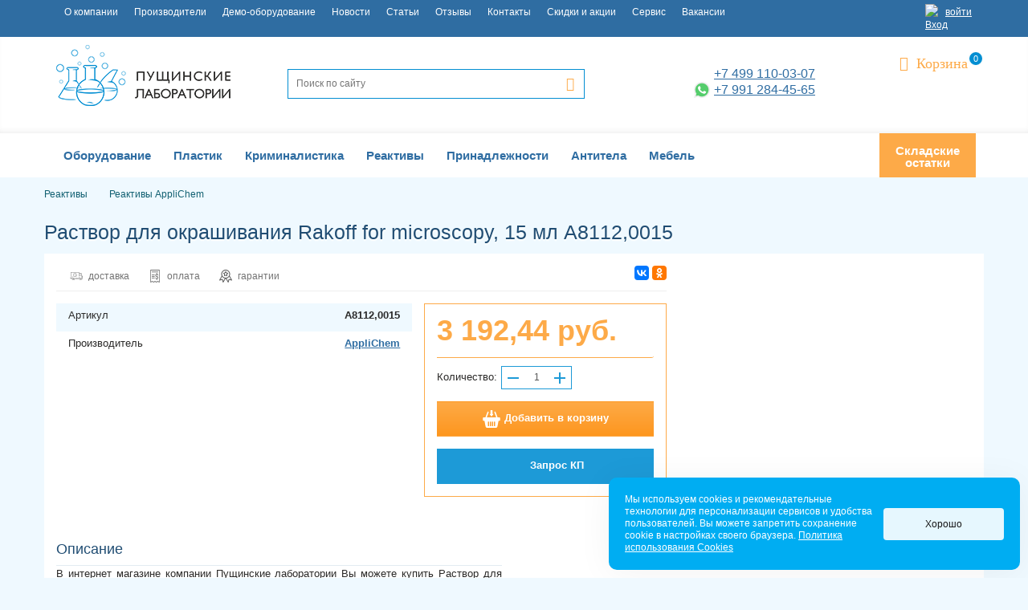

--- FILE ---
content_type: text/html; charset=utf-8
request_url: https://www.laboratorii.com/reaktivy/applichem/6663/
body_size: 53583
content:
<!DOCTYPE HTML><html lang="ru"><head prefix="">



<meta name="viewport" content="width=device-width, initial-scale=1, maximum-scale=1.0, user-scalable=no">
<meta name="theme-color" content="#eff9ff">
<meta name="robots" content="noarchive" />
<title>A8112,0015 Раствор для окрашивания Rakoff for microscopy, 15 мл A8112,0015 купить в компании Пущинские лаборатории. Кат.номера </title>
<meta http-equiv="Content-Type" content="text/html; charset=utf-8" />
<meta name="robots" content="index, follow" />
<meta name="keywords" content="реактивы Applichem, реактивы, A8112,0015, Раствор для окрашивания Rakoff for microscopy, 15 мл A8112,0015" />
<meta name="description" content="В компании Пущинские лаборатории вы можете приобрести реактив 
раствор для окрашивания rakoff for microscopy, 15 мл a8112,0015 A8112,0015 с доставкой по России. Раствор для окрашивания Rakoff for microscopy, 15 мл A8112,0015 по цене &euro;&nbsp;33,12. Доставка по Москве. Доставка по России транспортными компаниями. Реактивы applichem для микробиологических и клинических лабораторий в наличии и под заказ ." />
<link rel="canonical" href="https://www.laboratorii.com/reaktivy/applichem/6663/" />
<script data-skip-moving="true">(function(w, d, n) {var cl = "bx-core";var ht = d.documentElement;var htc = ht ? ht.className : undefined;if (htc === undefined || htc.indexOf(cl) !== -1){return;}var ua = n.userAgent;if (/(iPad;)|(iPhone;)/i.test(ua)){cl += " bx-ios";}else if (/Windows/i.test(ua)){cl += ' bx-win';}else if (/Macintosh/i.test(ua)){cl += " bx-mac";}else if (/Linux/i.test(ua) && !/Android/i.test(ua)){cl += " bx-linux";}else if (/Android/i.test(ua)){cl += " bx-android";}cl += (/(ipad|iphone|android|mobile|touch)/i.test(ua) ? " bx-touch" : " bx-no-touch");cl += w.devicePixelRatio && w.devicePixelRatio >= 2? " bx-retina": " bx-no-retina";if (/AppleWebKit/.test(ua)){cl += " bx-chrome";}else if (/Opera/.test(ua)){cl += " bx-opera";}else if (/Firefox/.test(ua)){cl += " bx-firefox";}ht.className = htc ? htc + " " + cl : cl;})(window, document, navigator);</script>


<link href="/bitrix/js/intranet/intranet-common.min.css?166452013361199" type="text/css"  rel="stylesheet" />
<link href="/bitrix/css/main/font-awesome.min.css?152490186223748" type="text/css"  rel="stylesheet" />
<link href="/bitrix/js/ui/design-tokens/dist/ui.design-tokens.min.css?173786923423463" type="text/css"  rel="stylesheet" />
<link href="/bitrix/js/ui/fonts/opensans/ui.font.opensans.min.css?16645201022320" type="text/css"  rel="stylesheet" />
<link href="/bitrix/js/main/popup/dist/main.popup.bundle.min.css?175066029128056" type="text/css"  rel="stylesheet" />
<link href="/bitrix/cache/css/s1/main_2.1/page_ebf4793d56e825003a289368b744a4dd/page_ebf4793d56e825003a289368b744a4dd_v1.css?176820622356903" type="text/css"  rel="stylesheet" />
<link href="/bitrix/cache/css/s1/main_2.1/template_cf885fca5b1fc92f568cea606665abfb/template_cf885fca5b1fc92f568cea606665abfb_v1.css?1768820404316424" type="text/css"  data-template-style="true" rel="stylesheet" />




<script type="extension/settings" data-extension="currency.currency-core">{"region":"ru"}</script>



<meta name="google-site-verification" content="Pz6txb4x8FsACGQXUAUEFtuY9CJ1MB-LKGuqO6he_h0" />
<meta name="yandex-verification" content="4f9074f0e2f68c17" />
<meta name="yandex-verification" content="21239992ec35fe24" />
<meta name="google-site-verification" content="ZKnKwhSLqHfE_BkWo7jynH9I4rJQ72v4vEKwWco3eqs" />
<meta name="cmsmagazine" content="e54620af1889d8eb47b8216e6f073f14" />
<link rel="apple-touch-icon" sizes="180x180" href="/local/templates/main_2.1/images/favicons/apple-touch-icon.png">
<link rel="icon" type="image/png" sizes="32x32" href="/favicon.ico">
<link rel="icon" type="image/png" sizes="16x16" href="/favicon.ico">
<link rel="icon" type="image/svg+xml" sizes="16x16" href="/favicon.svg">
<link rel="manifest" href="/local/templates/main_2.1/images/favicons/manifest.json">
<link rel="mask-icon" href="/local/templates/main_2.1/images/favicons/safari-pinned-tab.svg" color="#5bbad5">
<meta property="og:title"  content="Раствор для окрашивания Rakoff for microscopy, 15 мл A8112,0015. Каталожный номер: A8112,0015" /> 
<meta property="og:image"  content="/images/logo.png" /> 
<meta property="og:type"  content="product" /> 
<meta property="og:url"  content="/reaktivy/applichem/6663/" /> 
<meta property="og:description"  content="Химические реактивы для лабораторий высокого качества от ведущих мировых производителей." /> 
<meta property="og:locale"  content="ru" /> 
<meta property="og:site_name"  content="https://www.laboratorii.com:443" /> 
 <style> .ns-cookiesaccept {display:flex; align-items: center; gap: 15px; margin:0; padding: 20px; width:40%; color: #ffffff; background: #00adf2; border-radius: 10px; box-shadow: 0px 4px 43.5px 0px rgba(0, 0, 0, 0.05); box-sizing: border-box; position:fixed; bottom: 10px; right: 10px; z-index: 100001; } .ns-cookiesaccept-text {font-size: 12px; line-height:125%} .ns-cookiesaccept a, .ns-cookiesaccept a:visited {display:inline;color:inherit;text-decoration:underline} .ns-cookiesaccept-button {display:block; padding: 0 25px; min-width: 150px; height: 40px; color: #171717; font-weight: 500; font-size:12px; text-align: center; text-decoration: none; background: rgba(255, 255, 255, .9); border-radius: 4px; cursor: pointer; *overflow: visible; white-space: nowrap; box-sizing: border-box; line-height: 40px; transition: all .2s ease; user-select: none} .ns-cookiesaccept-button:hover {background: rgba(255, 255, 255, 1)} @media only screen and (max-width: 1200px) { .ns-cookiesaccept {padding: 10px} .ns-cookiesaccept {width: 60%} } @media only screen and (max-width: 800px) { .ns-cookiesaccept {width: calc(100% - 20px)} } @media only screen and (max-width: 500px) { .ns-cookiesaccept {flex-wrap: wrap} } </style> 



<!-- Top.Mail.Ru counter -->
<noscript><div><img src="https://top-fwz1.mail.ru/counter?id=3564026;js=na" style="position:absolute;left:-9999px;" alt="Top.Mail.Ru" /></div></noscript>
<!-- /Top.Mail.Ru counter -->
</head>

<body>
<div id="panel"></div><div class="vpl-waiter js-waiter" style="display: none;"></div><!-- wrapper --><div class="wrapper main-page container-fluid"><!-- header -->
<div class="top-menu-compensator"></div>
<div class="site-header__top-line row hidden-xs hidden-sm js-top-menu-container">
	<div class="container">
	<nav class="hidden-xs hidden-sm"><div class="active home row"><!--<a href="/"><span class="home"></span></a>--></div><div class="site-header__top-menu-item "><a title="О компании" href="/about/" class="root-item">О компании</a></div><div class="site-header__top-menu-item "><a title="Производители" href="/proizvoditeli/" class="root-item">Производители</a></div><div class="site-header__top-menu-item "><a title="Демо-оборудование" href="/demo-oborudovanie/" class="root-item">Демо-оборудование</a></div><div class="site-header__top-menu-item "><a title="Новости" href="/news/" class="root-item">Новости</a></div><div class="site-header__top-menu-item "><a title="Статьи" href="/stati/" class="root-item">Статьи</a></div><div class="site-header__top-menu-item "><a title="Отзывы" href="/otzyvy/" class="root-item">Отзывы</a></div><div class="site-header__top-menu-item "><a title="Контакты" href="/contacts/" class="root-item">Контакты</a></div><div class="site-header__top-menu-item "><a title="Скидки и акции" href="/skidki-i-aktsii/" class="root-item">Скидки и акции</a></div><div class="site-header__top-menu-item "><a title="Сервис" href="/servis/" class="root-item">Сервис</a></div><div class="site-header__top-menu-item "><a title="Вакансии" href="/vakansii/" class="root-item">Вакансии</a></div><div class="menu-clear-left"></div></nav>	<!--'start_frame_cache_iIjGFB'--><div class="top-login"><a href="/auth/"><img class="top-line-ico" alt="Вход" src="/local/templates/main_2.1/images/login.svg">войти</a></div><!--'end_frame_cache_iIjGFB'-->	</div>
</div>

<header class="header row"><div class="header-wrap container-fluid"><div class="container"><div class="row"><div class="col-md-3 col-sm-4 col-xs-10"><div class="logo hidden-xs hidden-sm"><a href="/" class=""><img src="/images/logo.png" alt="Пущинские лаборатории"/></a></div><div class="logo-mobile hidden-lg hidden-md text-center"><a href="/" class="mobile-svg-main-logo hidden-md hidden-lg">
					<img src="/local/templates/main_2.1/images/logo_name_200.svg" alt="Пущинские лаборатории"/></a></div></div><div class="col-md-2 col-sm-1 col-xs-2 head-right__row col-sm-push-7"><div class="row"><div class="">      
						<div id="bx_basketFKauiI" class="bx-basket bx-opener head-cart"><!--'start_frame_cache_bx_basketFKauiI'--><div class="bx-hdr-profile">
	<div class="bx-basket-block">			<a class="site-header__btn btn-fico fico-cart" href="/personal/cart/"><span class="hidden-xs hidden-sm cart-link__value">Корзина</span>				<span class="site-header__cart-count">0</span>
						
					</a>
				
	</div>
</div><!--'end_frame_cache_bx_basketFKauiI'--></div>
							<div class="head-email hidden-xs text-right"><nobr><a class="js-geo-email invisible hidden-sm" href="mailto:info@laboratorii.com">info@laboratorii.com</a></nobr></div>
						</div>
						
						</div></div><div class="col-md-4 col-sm-4 col-xs-12 col-md-pull-2 col-sm-pull-1">
					<div class="row">
						<div class="container-fluid site-header__search"> 
<div id="title-search" class="search-form" itemscope itemtype="http://schema.org/WebSite"><link itemprop="url" href="https://www.laboratorii.com/"/><meta itemprop="name" value="Пущинские лаборатории" /><form class="row" onsubmit="yaCounter22509313.reachGoal('js-site-search');" action="/search/" itemprop="potentialAction" itemscope itemtype="http://schema.org/SearchAction"><meta itemprop="target" content="https://www.laboratorii.com/search/?q={q}"/><input class="search-form__field form-field form-field_border" 
					id="title-search-input" 
					itemprop="query-input" 
					required placeholder="Поиск по сайту" 
					type="text" 
					name="q" 
					value="" 
					size="15" 
				/><input type="submit" value="&#xe909;" name="s" class="search-form__btn fico"></form></div></div></div>
				</div>
				<div class="col-md-3 col-sm-3 hidden-xs col-md-pull-2 col-sm-pull-1">
					<div class="head-phones text-right">
						<a class="phone" href="tel:+74991100307">+7 499 110-03-07</a><br>
						<a class="phone" href="tel:+79912844565" title="WhatsApp"><i class="whatsapp ico"></i>+7 991 284-45-65</a>
					</div>
				</div>
				</div>
			</div>
		</div></header>
	<!-- header end --><!-- main-category --><div class="row"><div id="bx_incl_area_5_1"></div><div id="bx_incl_area_5_2"></div><div id="bx_incl_area_5_3"></div><div id="bx_incl_area_5_4"></div><div id="bx_incl_area_5_5"></div><div id="bx_incl_area_5_6"></div><div class="catalog-menu-compensator"></div>
<div class="js-catalog-menu">
	<div class="row"><div class="catalog-menu-wrapper  bx-top-nav" id="catalog_menu_XEVOpk"><nav class="catalog-menu-layer container bx-top-nav-container" id="cont_catalog_menu_XEVOpk"><ul class="bx-nav-list-1-lvl" id="ul_catalog_menu_XEVOpk">     <!-- first level--><li
					class="bx-nav-1-lvl bx-nav-list-4-col  bx-nav-parent"
					onmouseover="BX.CatalogMenu.itemOver(this);"
					onmouseout="BX.CatalogMenu.itemOut(this)"
											data-role="bx-menu-item"
										onclick="if (BX.hasClass(document.documentElement, 'bx-touch')) obj_catalog_menu_XEVOpk.clickInMobile(this, event);"
				><a href="/oborudovanie-dlja-laboratorij/" onmouseover="window.obj_catalog_menu_XEVOpk && obj_catalog_menu_XEVOpk.changeSectionPicure(this, '1737728556');"><span>Оборудование<i class="fa fa-angle-down"></i></span></a><span class="bx-nav-parent-arrow" onclick="obj_catalog_menu_XEVOpk.toggleInMobile(this)"><i class="fa fa-angle-left"></i></span> <!-- for mobile --><div class="bx-nav-2-lvl-container"><ul class="bx-nav-list-2-lvl">  <!-- second level--><li class="bx-nav-2-lvl"><a href="/oborudovanie-dlja-laboratorij/ph-metry/" onmouseover="window.obj_catalog_menu_XEVOpk && obj_catalog_menu_XEVOpk.changeSectionPicure(this, '4279133830');"data-picture="/upload/resize_cache/iblock/bfe/240_700_1/bfe9c673cf491a1b2fb094a0bee3adbd.jpg" ><span>pH метры</span></a></li>  <!-- second level--><li class="bx-nav-2-lvl"><a href="/oborudovanie-dlja-laboratorij/avtoklavy/" onmouseover="window.obj_catalog_menu_XEVOpk && obj_catalog_menu_XEVOpk.changeSectionPicure(this, '3286534395');"data-picture="/upload/resize_cache/iblock/27f/240_700_1/27f712433ea14f26714c47d380a9e8d7.jpg" ><span>Автоклавы</span></a></li>  <!-- second level--><li class="bx-nav-2-lvl"><a href="/oborudovanie-dlja-laboratorij/avtomaty-dlya-moyki-i-dezinfektsii/" onmouseover="window.obj_catalog_menu_XEVOpk && obj_catalog_menu_XEVOpk.changeSectionPicure(this, '1156643853');"data-picture="/upload/resize_cache/iblock/afa/240_700_1/afac9545ba2ed9ac7674d1b9e4e4402d.jpg" ><span>Автоматы для мойки и дезинфекции, лабораторные посудомоечные машины</span></a></li>  <!-- second level--><li class="bx-nav-2-lvl"><a href="/oborudovanie-dlja-laboratorij/amplifikatory/" onmouseover="window.obj_catalog_menu_XEVOpk && obj_catalog_menu_XEVOpk.changeSectionPicure(this, '3946677214');"data-picture="/upload/resize_cache/iblock/0eb/240_700_1/0eb8a6cbcf59049f9f876fc85f5de067.jpg" ><span>Амплификаторы</span></a></li>  <!-- second level--><li class="bx-nav-2-lvl"><a href="/oborudovanie-dlja-laboratorij/amplifikatory-real-time/" onmouseover="window.obj_catalog_menu_XEVOpk && obj_catalog_menu_XEVOpk.changeSectionPicure(this, '210559962');"data-picture="/upload/resize_cache/iblock/743/240_700_1/7432f21058e8d276ec3ad51a9f4878d5.jpg" ><span>Амплификаторы Real-Time</span></a></li>  <!-- second level--><li class="bx-nav-2-lvl"><a href="/oborudovanie-dlja-laboratorij/analizator-vlazhnosti-/" onmouseover="window.obj_catalog_menu_XEVOpk && obj_catalog_menu_XEVOpk.changeSectionPicure(this, '1161854348');"data-picture="/upload/resize_cache/iblock/616/240_700_1/616e47ec70f68496eda25ae02ca4d66c.jpg" ><span>Анализаторы влагосодержания</span></a></li>  <!-- second level--><li class="bx-nav-2-lvl"><a href="/oborudovanie-dlja-laboratorij/analizatory-voltamperometricheskie/" onmouseover="window.obj_catalog_menu_XEVOpk && obj_catalog_menu_XEVOpk.changeSectionPicure(this, '494947141');"data-picture="/upload/resize_cache/iblock/bfe/240_700_1/bfe9c673cf491a1b2fb094a0bee3adbd.jpg" ><span>Анализаторы вольтамперометрические</span></a></li>  <!-- second level--><li class="bx-nav-2-lvl"><a href="/oborudovanie-dlja-laboratorij/vakuumnye-otsasyvateli/" onmouseover="window.obj_catalog_menu_XEVOpk && obj_catalog_menu_XEVOpk.changeSectionPicure(this, '1681203537');"data-picture="/upload/iblock/e4c/e4cb9236e3f4753aace3a2d94d23cef9.png" ><span>Аспираторы</span></a></li>  <!-- second level--><li class="bx-nav-2-lvl"><a href="/oborudovanie-dlja-laboratorij/vakuumnye-nasosy/" onmouseover="window.obj_catalog_menu_XEVOpk && obj_catalog_menu_XEVOpk.changeSectionPicure(this, '1103355475');"data-picture="/upload/iblock/40a/40a713830c3e338791d5d571e491ee68.jpg" ><span>Вакуумные насосы</span></a></li>  <!-- second level--><li class="bx-nav-2-lvl"><a href="/oborudovanie-dlja-laboratorij/vakuumnyy-sushilnyy-shkaf/" onmouseover="window.obj_catalog_menu_XEVOpk && obj_catalog_menu_XEVOpk.changeSectionPicure(this, '4191760672');"data-picture="/upload/resize_cache/iblock/bfe/240_700_1/bfe9c673cf491a1b2fb094a0bee3adbd.jpg" ><span>Вакуумные сухожаровые шкафы</span></a></li>  <!-- second level--><li class="bx-nav-2-lvl"><a href="/oborudovanie-dlja-laboratorij/vesy/" onmouseover="window.obj_catalog_menu_XEVOpk && obj_catalog_menu_XEVOpk.changeSectionPicure(this, '2305369326');"data-picture="/upload/resize_cache/iblock/a6c/240_700_1/a6c1a2b8141335b3828de70fa7f4468d.jpg" ><span>Весы</span></a></li>  <!-- second level--><li class="bx-nav-2-lvl"><a href="/oborudovanie-dlja-laboratorij/vodyanye-bani/" onmouseover="window.obj_catalog_menu_XEVOpk && obj_catalog_menu_XEVOpk.changeSectionPicure(this, '4096860650');"data-picture="/upload/resize_cache/iblock/f0b/240_700_1/f0b5b2a5cadf09998501d5d0509d2f5f.jpg" ><span>Водяные термостаты, лабораторные бани</span></a></li>  <!-- second level--><li class="bx-nav-2-lvl"><a href="/oborudovanie-dlja-laboratorij/vorteks/" onmouseover="window.obj_catalog_menu_XEVOpk && obj_catalog_menu_XEVOpk.changeSectionPicure(this, '300933061');"data-picture="/upload/resize_cache/iblock/52a/240_700_1/52a75906c2b85ead0ee0999ae31ed990.jpg" ><span>Вортексы лабораторные</span></a></li>  <!-- second level--><li class="bx-nav-2-lvl"><a href="/oborudovanie-dlja-laboratorij/glasperlinovye-sterilizatory/" onmouseover="window.obj_catalog_menu_XEVOpk && obj_catalog_menu_XEVOpk.changeSectionPicure(this, '328778244');"data-picture="/upload/resize_cache/iblock/a1d/240_700_1/a1d71e4d077b41f19032319483d73000.jpg" ><span>Гласперленовые стерилизаторы</span></a></li>  <!-- second level--><li class="bx-nav-2-lvl"><a href="/oborudovanie-dlja-laboratorij/gomogenizatory/" onmouseover="window.obj_catalog_menu_XEVOpk && obj_catalog_menu_XEVOpk.changeSectionPicure(this, '2739046848');"data-picture="/upload/resize_cache/iblock/601/240_700_1/6017bd6c2f0657bd16e5c5069f121483.jpg" ><span>Гомогенизаторы</span></a></li>  <!-- second level--><li class="bx-nav-2-lvl"><a href="/oborudovanie-dlja-laboratorij/densitometry/" onmouseover="window.obj_catalog_menu_XEVOpk && obj_catalog_menu_XEVOpk.changeSectionPicure(this, '105658897');"data-picture="/upload/iblock/76a/76ae6ff42ef7df9d776348ee0efa2fd7.png" ><span>Денситометры</span></a></li>  <!-- second level--><li class="bx-nav-2-lvl"><a href="/oborudovanie-dlja-laboratorij/dispensery-reagentov/" onmouseover="window.obj_catalog_menu_XEVOpk && obj_catalog_menu_XEVOpk.changeSectionPicure(this, '3500770081');"data-picture="/upload/resize_cache/iblock/bfe/240_700_1/bfe9c673cf491a1b2fb094a0bee3adbd.jpg" ><span>Диспенсеры реагентов</span></a></li>  <!-- second level--><li class="bx-nav-2-lvl"><a href="/oborudovanie-dlja-laboratorij/distillyatory/" onmouseover="window.obj_catalog_menu_XEVOpk && obj_catalog_menu_XEVOpk.changeSectionPicure(this, '3775101254');"data-picture="/upload/resize_cache/iblock/726/240_700_1/7268ecf6118031e325c4b0da6ca73498.jpg" ><span>Дистиллятор лабораторный</span></a></li>  <!-- second level--><li class="bx-nav-2-lvl"><a href="/oborudovanie-dlja-laboratorij/dozatory-laboratornye/" onmouseover="window.obj_catalog_menu_XEVOpk && obj_catalog_menu_XEVOpk.changeSectionPicure(this, '755514275');"data-picture="/upload/resize_cache/iblock/131/240_700_1/1315774319e8fa4ac09081de42e0ef7e.jpg" ><span>Дозаторы лабораторные</span></a></li>  <!-- second level--><li class="bx-nav-2-lvl"><a href="/oborudovanie-dlja-laboratorij/zapaivateli-planshet/" onmouseover="window.obj_catalog_menu_XEVOpk && obj_catalog_menu_XEVOpk.changeSectionPicure(this, '445717323');"data-picture="/upload/resize_cache/iblock/d0c/be130s6g4cqy89zy89lofk4zq8u3w2in/240_700_1/tf_90227200_microplate_sealing_equipment_header_image.jpg_250.jpg" ><span>Запаиватели и заклеиватели планшет</span></a></li>  <!-- second level--><li class="bx-nav-2-lvl"><a href="/oborudovanie-dlja-laboratorij/klimaticheskie-kamery/" onmouseover="window.obj_catalog_menu_XEVOpk && obj_catalog_menu_XEVOpk.changeSectionPicure(this, '3294297628');"data-picture="/upload/resize_cache/iblock/bfe/240_700_1/bfe9c673cf491a1b2fb094a0bee3adbd.jpg" ><span>Климатические камеры</span></a></li>  <!-- second level--><li class="bx-nav-2-lvl"><a href="/oborudovanie-dlja-laboratorij/kolbonagrevateli/" onmouseover="window.obj_catalog_menu_XEVOpk && obj_catalog_menu_XEVOpk.changeSectionPicure(this, '1229206161');"data-picture="/upload/resize_cache/iblock/44c/240_700_1/44c73639c0f0568720078d7b9e936535.jpg" ><span>Колбонагреватели</span></a></li>  <!-- second level--><li class="bx-nav-2-lvl"><a href="/oborudovanie-dlja-laboratorij/konduktometry/" onmouseover="window.obj_catalog_menu_XEVOpk && obj_catalog_menu_XEVOpk.changeSectionPicure(this, '1959402406');"data-picture="/upload/resize_cache/iblock/274/240_700_1/27446a15e4ca367ee56497d34228731e.jpg" ><span>Кондуктометры</span></a></li>  <!-- second level--><li class="bx-nav-2-lvl"><a href="/oborudovanie-dlja-laboratorij/kontsentrator-vakuumnyy/" onmouseover="window.obj_catalog_menu_XEVOpk && obj_catalog_menu_XEVOpk.changeSectionPicure(this, '186461094');"data-picture="/upload/resize_cache/iblock/cec/240_700_1/cecee609d886b01f57e56c9b9909e978.jpg" ><span>Концентраторы вакуумные</span></a></li></ul><ul class="bx-nav-list-2-lvl">  <!-- second level--><li class="bx-nav-2-lvl"><a href="/oborudovanie-dlja-laboratorij/isparitelnye-kontsentratory/" onmouseover="window.obj_catalog_menu_XEVOpk && obj_catalog_menu_XEVOpk.changeSectionPicure(this, '3667679890');"data-picture="/upload/resize_cache/iblock/38c/240_700_1/38cbcadb1060cfe107af0ad4df7db3d6.jpg" ><span>Концентраторы испарительные (эвапораторы)</span></a></li>  <!-- second level--><li class="bx-nav-2-lvl"><a href="/oborudovanie-dlja-laboratorij/kriminalistika/" onmouseover="window.obj_catalog_menu_XEVOpk && obj_catalog_menu_XEVOpk.changeSectionPicure(this, '2317218791');"data-picture="" ><span>Криминалистика</span></a></li>  <!-- second level--><li class="bx-nav-2-lvl"><a href="/oborudovanie-dlja-laboratorij/laminarnye-boksy11/" onmouseover="window.obj_catalog_menu_XEVOpk && obj_catalog_menu_XEVOpk.changeSectionPicure(this, '3755360978');"data-picture="/upload/iblock/919/9192f657d2e746f8cf3e02976705d9bc.jpg" ><span>Ламинарные боксы</span></a></li>  <!-- second level--><li class="bx-nav-2-lvl"><a href="/oborudovanie-dlja-laboratorij/liofilnaya-sushilka/" onmouseover="window.obj_catalog_menu_XEVOpk && obj_catalog_menu_XEVOpk.changeSectionPicure(this, '1015652610');"data-picture="/upload/resize_cache/iblock/bfe/240_700_1/bfe9c673cf491a1b2fb094a0bee3adbd.jpg" ><span>Лиофильные сушилки</span></a></li>  <!-- second level--><li class="bx-nav-2-lvl"><a href="/oborudovanie-dlja-laboratorij/magnitnye-meshalki/" onmouseover="window.obj_catalog_menu_XEVOpk && obj_catalog_menu_XEVOpk.changeSectionPicure(this, '1566450632');"data-picture="/upload/resize_cache/iblock/72d/240_700_1/72d7f54f542449c28cc88184057c25fa.jpg" ><span>Магнитные мешалки</span></a></li>  <!-- second level--><li class="bx-nav-2-lvl"><a href="/oborudovanie-dlja-laboratorij/maslyanye-bani/" onmouseover="window.obj_catalog_menu_XEVOpk && obj_catalog_menu_XEVOpk.changeSectionPicure(this, '116710452');"data-picture="/upload/resize_cache/iblock/bfe/240_700_1/bfe9c673cf491a1b2fb094a0bee3adbd.jpg" ><span>Масляные бани</span></a></li>  <!-- second level--><li class="bx-nav-2-lvl"><a href="/oborudovanie-dlja-laboratorij/melnitsy/" onmouseover="window.obj_catalog_menu_XEVOpk && obj_catalog_menu_XEVOpk.changeSectionPicure(this, '2573098276');"data-picture="/upload/resize_cache/iblock/bfe/240_700_1/bfe9c673cf491a1b2fb094a0bee3adbd.jpg" ><span>Мельницы лабораторные</span></a></li>  <!-- second level--><li class="bx-nav-2-lvl"><a href="/oborudovanie-dlja-laboratorij/meshalki-laboratornye/" onmouseover="window.obj_catalog_menu_XEVOpk && obj_catalog_menu_XEVOpk.changeSectionPicure(this, '2186790965');"data-picture="/upload/iblock/130/1308d0105c4349aa01a6fa01ce6e22ec.jpg" ><span>Мешалки верхнеприводные</span></a></li>  <!-- second level--><li class="bx-nav-2-lvl"><a href="/oborudovanie-dlja-laboratorij/mikrobiologicheskie-inkubatory/" onmouseover="window.obj_catalog_menu_XEVOpk && obj_catalog_menu_XEVOpk.changeSectionPicure(this, '3876753045');"data-picture="/upload/resize_cache/iblock/3a2/240_700_1/3a2ea13c98b1672a7c77483924128881.jpg" ><span>Микробиологические инкубаторы</span></a></li>  <!-- second level--><li class="bx-nav-2-lvl"><a href="/oborudovanie-dlja-laboratorij/mikroskopy/" onmouseover="window.obj_catalog_menu_XEVOpk && obj_catalog_menu_XEVOpk.changeSectionPicure(this, '2572790148');"data-picture="/upload/resize_cache/iblock/bfe/240_700_1/bfe9c673cf491a1b2fb094a0bee3adbd.jpg" ><span>Микроскопы</span></a></li>  <!-- second level--><li class="bx-nav-2-lvl"><a href="/oborudovanie-dlja-laboratorij/morozilniki/" onmouseover="window.obj_catalog_menu_XEVOpk && obj_catalog_menu_XEVOpk.changeSectionPicure(this, '3189664588');"data-picture="/upload/resize_cache/iblock/bfe/240_700_1/bfe9c673cf491a1b2fb094a0bee3adbd.jpg" ><span>Морозильники лабораторные</span></a></li>  <!-- second level--><li class="bx-nav-2-lvl"><a href="/oborudovanie-dlja-laboratorij/nizkotemperaturnye-morozilniki/" onmouseover="window.obj_catalog_menu_XEVOpk && obj_catalog_menu_XEVOpk.changeSectionPicure(this, '2759031068');"data-picture="/upload/resize_cache/iblock/7fd/240_700_1/7fd50e65dffeade8aafe24dbe699b8fe.jpg" ><span>Морозильники низкотемпературные</span></a></li>  <!-- second level--><li class="bx-nav-2-lvl"><a href="/oborudovanie-dlja-laboratorij/mufelnye-pechi/" onmouseover="window.obj_catalog_menu_XEVOpk && obj_catalog_menu_XEVOpk.changeSectionPicure(this, '1529098461');"data-picture="/upload/resize_cache/iblock/bfe/240_700_1/bfe9c673cf491a1b2fb094a0bee3adbd.jpg" ><span>Муфельные печи</span></a></li>  <!-- second level--><li class="bx-nav-2-lvl"><a href="/oborudovanie-dlja-laboratorij/oborudovanie-miulab/" onmouseover="window.obj_catalog_menu_XEVOpk && obj_catalog_menu_XEVOpk.changeSectionPicure(this, '2949261893');"data-picture="/upload/resize_cache/iblock/167/240_700_1/167f98e141ea4e068f7050df76fc4ee1.jpg" ><span>Оборудование Miulab</span></a></li>  <!-- second level--><li class="bx-nav-2-lvl"><a href="/oborudovanie-dlja-laboratorij/oborudovanie-dlya-immunofermentnogo-analiza/" onmouseover="window.obj_catalog_menu_XEVOpk && obj_catalog_menu_XEVOpk.changeSectionPicure(this, '852561804');"data-picture="/upload/resize_cache/iblock/bfe/240_700_1/bfe9c673cf491a1b2fb094a0bee3adbd.jpg" ><span>Оборудование для иммуноферментного анализа</span></a></li>  <!-- second level--><li class="bx-nav-2-lvl"><a href="/oborudovanie-dlja-laboratorij/oborudovanie-dlya-kriokonservatsii/" onmouseover="window.obj_catalog_menu_XEVOpk && obj_catalog_menu_XEVOpk.changeSectionPicure(this, '103199205');"data-picture="/upload/resize_cache/iblock/bfe/240_700_1/bfe9c673cf491a1b2fb094a0bee3adbd.jpg" ><span>Оборудование для криоконсервации</span></a></li>  <!-- second level--><li class="bx-nav-2-lvl"><a href="/oborudovanie-dlja-laboratorij/oborudovanie-dlya-sekvenirovaniya/" onmouseover="window.obj_catalog_menu_XEVOpk && obj_catalog_menu_XEVOpk.changeSectionPicure(this, '3679660451');"data-picture="/upload/resize_cache/iblock/bfe/240_700_1/bfe9c673cf491a1b2fb094a0bee3adbd.jpg" ><span>Оборудование для секвенирования</span></a></li>  <!-- second level--><li class="bx-nav-2-lvl"><a href="/oborudovanie-dlja-laboratorij/oborudovanie-dlya-elektroforeza-i-gel-dokumentirovaniya/" onmouseover="window.obj_catalog_menu_XEVOpk && obj_catalog_menu_XEVOpk.changeSectionPicure(this, '1596866284');"data-picture="/upload/resize_cache/iblock/bfe/240_700_1/bfe9c673cf491a1b2fb094a0bee3adbd.jpg" ><span>Оборудование для электрофореза и детекции </span></a></li>  <!-- second level--><li class="bx-nav-2-lvl"><a href="/oborudovanie-dlja-laboratorij/kislorodometry/" onmouseover="window.obj_catalog_menu_XEVOpk && obj_catalog_menu_XEVOpk.changeSectionPicure(this, '1283028208');"data-picture="/upload/resize_cache/iblock/bfe/240_700_1/bfe9c673cf491a1b2fb094a0bee3adbd.jpg" ><span>Оксиметры (анализаторы кислорода)</span></a></li>  <!-- second level--><li class="bx-nav-2-lvl"><a href="/oborudovanie-dlja-laboratorij/peristalticheskie-nasosy/" onmouseover="window.obj_catalog_menu_XEVOpk && obj_catalog_menu_XEVOpk.changeSectionPicure(this, '4255178104');"data-picture="/upload/resize_cache/iblock/bfe/240_700_1/bfe9c673cf491a1b2fb094a0bee3adbd.jpg" ><span>Перистальтические насосы</span></a></li>  <!-- second level--><li class="bx-nav-2-lvl"><a href="/oborudovanie-dlja-laboratorij/nagrevatelnye-plitki/" onmouseover="window.obj_catalog_menu_XEVOpk && obj_catalog_menu_XEVOpk.changeSectionPicure(this, '2556801769');"data-picture="/upload/resize_cache/iblock/bfe/240_700_1/bfe9c673cf491a1b2fb094a0bee3adbd.jpg" ><span>Плитки лабораторные</span></a></li>  <!-- second level--><li class="bx-nav-2-lvl"><a href="/oborudovanie-dlja-laboratorij/protochnye-tsitofluorimetry/" onmouseover="window.obj_catalog_menu_XEVOpk && obj_catalog_menu_XEVOpk.changeSectionPicure(this, '29395138');"data-picture="/upload/resize_cache/iblock/bfe/240_700_1/bfe9c673cf491a1b2fb094a0bee3adbd.jpg" ><span>Проточные цитофлуориметры</span></a></li>  <!-- second level--><li class="bx-nav-2-lvl"><a href="/oborudovanie-dlja-laboratorij/ptsr-boksy/" onmouseover="window.obj_catalog_menu_XEVOpk && obj_catalog_menu_XEVOpk.changeSectionPicure(this, '1523183833');"data-picture="/upload/resize_cache/iblock/bfe/240_700_1/bfe9c673cf491a1b2fb094a0bee3adbd.jpg" ><span>ПЦР боксы </span></a></li>  <!-- second level--><li class="bx-nav-2-lvl"><a href="/oborudovanie-dlja-laboratorij/bakteritsidnye-retsirkulyatory-vozdukha/" onmouseover="window.obj_catalog_menu_XEVOpk && obj_catalog_menu_XEVOpk.changeSectionPicure(this, '562037620');"data-picture="/upload/resize_cache/iblock/bfe/240_700_1/bfe9c673cf491a1b2fb094a0bee3adbd.jpg" ><span>Рециркуляторы воздуха ультрафиолетовые</span></a></li></ul><ul class="bx-nav-list-2-lvl">  <!-- second level--><li class="bx-nav-2-lvl"><a href="/oborudovanie-dlja-laboratorij/rotornye-ispariteli/" onmouseover="window.obj_catalog_menu_XEVOpk && obj_catalog_menu_XEVOpk.changeSectionPicure(this, '2614088844');"data-picture="/upload/resize_cache/iblock/bfe/240_700_1/bfe9c673cf491a1b2fb094a0bee3adbd.jpg" ><span>Ротационные испарители</span></a></li>  <!-- second level--><li class="bx-nav-2-lvl"><a href="/oborudovanie-dlja-laboratorij/sistemy-vizualizatsii-kletok/" onmouseover="window.obj_catalog_menu_XEVOpk && obj_catalog_menu_XEVOpk.changeSectionPicure(this, '3507167147');"data-picture="/upload/resize_cache/iblock/bfe/240_700_1/bfe9c673cf491a1b2fb094a0bee3adbd.jpg" ><span>Системы визуализации клеток</span></a></li>  <!-- second level--><li class="bx-nav-2-lvl"><a href="/oborudovanie-dlja-laboratorij/vydeleniya-belkov-i-nukleinovykh-kislot/" onmouseover="window.obj_catalog_menu_XEVOpk && obj_catalog_menu_XEVOpk.changeSectionPicure(this, '1576652220');"data-picture="/upload/resize_cache/iblock/0ad/240_700_1/0adeab032cdaf3caef8c1a00f25a1d8b.jpg" ><span>Системы выделения ДНК, РНК, белков</span></a></li>  <!-- second level--><li class="bx-nav-2-lvl"><a href="/oborudovanie-dlja-laboratorij/sistemy-ochistki-vody/" onmouseover="window.obj_catalog_menu_XEVOpk && obj_catalog_menu_XEVOpk.changeSectionPicure(this, '2497144024');"data-picture="/upload/resize_cache/iblock/3ea/240_700_1/3ea3ec0bbf550763f89f88e797ea0228.jpg" ><span>Системы получения и хранения воды</span></a></li>  <!-- second level--><li class="bx-nav-2-lvl"><a href="/oborudovanie-dlja-laboratorij/sistemy-tverdofaznoy-ekstraktsii/" onmouseover="window.obj_catalog_menu_XEVOpk && obj_catalog_menu_XEVOpk.changeSectionPicure(this, '460912570');"data-picture="/upload/resize_cache/iblock/bfe/240_700_1/bfe9c673cf491a1b2fb094a0bee3adbd.jpg" ><span>Системы твердофазной экстракции</span></a></li>  <!-- second level--><li class="bx-nav-2-lvl"><a href="/oborudovanie-dlja-laboratorij/co2-inkubatory/" onmouseover="window.obj_catalog_menu_XEVOpk && obj_catalog_menu_XEVOpk.changeSectionPicure(this, '1152926971');"data-picture="/upload/resize_cache/iblock/da9/240_700_1/da9530e945a7f3f689c59de487635236.png" ><span>СО₂ инкубаторы</span></a></li>  <!-- second level--><li class="bx-nav-2-lvl"><a href="/oborudovanie-dlja-laboratorij/spektrofotometry/" onmouseover="window.obj_catalog_menu_XEVOpk && obj_catalog_menu_XEVOpk.changeSectionPicure(this, '1858155475');"data-picture="/upload/resize_cache/iblock/b89/240_700_1/b89056a675dc5b0842d8c6ac54d46eec.jpg" ><span>Спектрофотометры</span></a></li>  <!-- second level--><li class="bx-nav-2-lvl"><a href="/oborudovanie-dlja-laboratorij/sterilizatory-mikrobiologicheskikh-petel/" onmouseover="window.obj_catalog_menu_XEVOpk && obj_catalog_menu_XEVOpk.changeSectionPicure(this, '984907916');"data-picture="/upload/resize_cache/iblock/bfe/240_700_1/bfe9c673cf491a1b2fb094a0bee3adbd.jpg" ><span>Стерилизаторы микробиологических петель</span></a></li>  <!-- second level--><li class="bx-nav-2-lvl"><a href="/oborudovanie-dlja-laboratorij/sukhozharovye-shkafy/" onmouseover="window.obj_catalog_menu_XEVOpk && obj_catalog_menu_XEVOpk.changeSectionPicure(this, '1463997597');"data-picture="/upload/resize_cache/iblock/bfe/240_700_1/bfe9c673cf491a1b2fb094a0bee3adbd.jpg" ><span>Сухожаровые шкафы</span></a></li>  <!-- second level--><li class="bx-nav-2-lvl"><a href="/oborudovanie-dlja-laboratorij/schetchiki-kletok/" onmouseover="window.obj_catalog_menu_XEVOpk && obj_catalog_menu_XEVOpk.changeSectionPicure(this, '3341974105');"data-picture="/upload/iblock/dd9/dd9a3476aec7c293e8d8f76413933972.jpg" ><span>Счетчики клеток</span></a></li>  <!-- second level--><li class="bx-nav-2-lvl"><a href="/oborudovanie-dlja-laboratorij/termostaty-sukhovozdushnye/" onmouseover="window.obj_catalog_menu_XEVOpk && obj_catalog_menu_XEVOpk.changeSectionPicure(this, '2370210037');"data-picture="/upload/resize_cache/iblock/bfe/240_700_1/bfe9c673cf491a1b2fb094a0bee3adbd.jpg" ><span>Термостаты суховоздушные</span></a></li>  <!-- second level--><li class="bx-nav-2-lvl"><a href="/oborudovanie-dlja-laboratorij/termostaty-tverdotelnye/" onmouseover="window.obj_catalog_menu_XEVOpk && obj_catalog_menu_XEVOpk.changeSectionPicure(this, '1908842553');"data-picture="/upload/resize_cache/iblock/bfe/240_700_1/bfe9c673cf491a1b2fb094a0bee3adbd.jpg" ><span>Термостаты твердотельные</span></a></li>  <!-- second level--><li class="bx-nav-2-lvl"><a href="/oborudovanie-dlja-laboratorij/termosheykery/" onmouseover="window.obj_catalog_menu_XEVOpk && obj_catalog_menu_XEVOpk.changeSectionPicure(this, '1808674710');"data-picture="/upload/resize_cache/iblock/bfe/240_700_1/bfe9c673cf491a1b2fb094a0bee3adbd.jpg" ><span>Термошейкеры</span></a></li>  <!-- second level--><li class="bx-nav-2-lvl"><a href="/oborudovanie-dlja-laboratorij/ultrazvukovye-vanny-kupit-cena/" onmouseover="window.obj_catalog_menu_XEVOpk && obj_catalog_menu_XEVOpk.changeSectionPicure(this, '776931846');"data-picture="/upload/resize_cache/iblock/429/z69utgetg1ijfjjnagk6zqzgvdmepa7l/240_700_1/0773adf0e564d6cbe29a99103860a886.jpg" ><span>Ультразвуковые ванны</span></a></li>  <!-- second level--><li class="bx-nav-2-lvl"><a href="/oborudovanie-dlja-laboratorij/flyuorimetry/" onmouseover="window.obj_catalog_menu_XEVOpk && obj_catalog_menu_XEVOpk.changeSectionPicure(this, '2815382003');"data-picture="/upload/resize_cache/iblock/bfe/240_700_1/bfe9c673cf491a1b2fb094a0bee3adbd.jpg" ><span>Флуориметры </span></a></li>  <!-- second level--><li class="bx-nav-2-lvl"><a href="/oborudovanie-dlja-laboratorij/kholodilniki/" onmouseover="window.obj_catalog_menu_XEVOpk && obj_catalog_menu_XEVOpk.changeSectionPicure(this, '2198041004');"data-picture="/upload/resize_cache/iblock/a0c/240_700_1/a0cad47b1c8c3778e82467584fbebdd0.jpg" ><span>Холодильники лабораторные</span></a></li>  <!-- second level--><li class="bx-nav-2-lvl"><a href="/oborudovanie-dlja-laboratorij/khromatografiya/" onmouseover="window.obj_catalog_menu_XEVOpk && obj_catalog_menu_XEVOpk.changeSectionPicure(this, '4043838472');"data-picture="/upload/resize_cache/iblock/bfe/240_700_1/bfe9c673cf491a1b2fb094a0bee3adbd.jpg" ><span>Хроматография</span></a></li>  <!-- second level--><li class="bx-nav-2-lvl"><a href="/oborudovanie-dlja-laboratorij/tsentrifugi/" onmouseover="window.obj_catalog_menu_XEVOpk && obj_catalog_menu_XEVOpk.changeSectionPicure(this, '1517385160');"data-picture="/upload/resize_cache/iblock/9ac/240_700_1/9acc5da627f2abbf4a458a887ac9be9b.jpg" ><span>Центрифуги лабораторные</span></a></li>  <!-- second level--><li class="bx-nav-2-lvl"><a href="/oborudovanie-dlja-laboratorij/tsifrovaya-pcr/" onmouseover="window.obj_catalog_menu_XEVOpk && obj_catalog_menu_XEVOpk.changeSectionPicure(this, '435511886');"data-picture="/upload/resize_cache/iblock/995/240_700_1/9951ade8dfb613a79e5d7dd755b290b7.jpg" ><span>Цифровая ПЦР</span></a></li>  <!-- second level--><li class="bx-nav-2-lvl"><a href="/oborudovanie-dlja-laboratorij/chillery-kupit-cena/" onmouseover="window.obj_catalog_menu_XEVOpk && obj_catalog_menu_XEVOpk.changeSectionPicure(this, '3406165843');"data-picture="/upload/resize_cache/iblock/bfe/240_700_1/bfe9c673cf491a1b2fb094a0bee3adbd.jpg" ><span>Чиллеры</span></a></li>  <!-- second level--><li class="bx-nav-2-lvl"><a href="/oborudovanie-dlja-laboratorij/sheykery-orbitalnye-termostatiruemye/" onmouseover="window.obj_catalog_menu_XEVOpk && obj_catalog_menu_XEVOpk.changeSectionPicure(this, '3687706941');"data-picture="/upload/resize_cache/iblock/730/240_700_1/7305e57f271dc9fe8ecdb9c273ed9a05.jpg" ><span>Шейкеры инкубаторы</span></a></li>  <!-- second level--><li class="bx-nav-2-lvl"><a href="/oborudovanie-dlja-laboratorij/sheykery-netermostatiruemye/" onmouseover="window.obj_catalog_menu_XEVOpk && obj_catalog_menu_XEVOpk.changeSectionPicure(this, '2136585214');"data-picture="/upload/resize_cache/iblock/fde/240_700_1/fde5717d7886f739842e4306af41a61c.jpg" ><span>Шейкеры лабораторные</span></a></li>  <!-- second level--><li class="bx-nav-2-lvl"><a href="/oborudovanie-dlja-laboratorij/elektroporatory-gennye-pushki/" onmouseover="window.obj_catalog_menu_XEVOpk && obj_catalog_menu_XEVOpk.changeSectionPicure(this, '82500738');"data-picture="/upload/resize_cache/iblock/bfe/240_700_1/bfe9c673cf491a1b2fb094a0bee3adbd.jpg" ><span>Электропораторы, генные пушки</span></a></li></ul>						<div class="bx-nav-list-2-lvl bx-menu-banners hidden-xs"><a href="/oborudovanie-dlja-laboratorij/oborudovanie-dlya-immunofermentnogo-analiza/miulab-del-100/?utm_src=menu_banner&utm_content=del100"><img src="/upload/iblock/15f/43r7d0v6yidgzld2s8q967niuj1194tc/del_100.jpg" alt="DEL-100"></a><br><br><a href="/oborudovanie-dlja-laboratorij/peristalticheskie-nasosy/mbs-nasos/"><img src="/upload/iblock/20b/20bfa8eca4370dac2d85567a705e3f6f.jpg" alt="Перистальтический насос MBS"></a><br><br><a href="/oborudovanie-dlja-laboratorij/mikroskopy/filter/producer-is-m-shot/apply/?utm_src=menu_banner&utm_content=mshot"><img src="/upload/iblock/886/0u0f0y5nn2iqp01z0uat0323cdm6i3mj/mshot.jpg" alt="Mshot"></a><br><br></div></div></li>
				
				     <!-- first level--><li
					class="bx-nav-1-lvl bx-nav-list-3-col  bx-nav-parent"
					onmouseover="BX.CatalogMenu.itemOver(this);"
					onmouseout="BX.CatalogMenu.itemOut(this)"
											data-role="bx-menu-item"
										onclick="if (BX.hasClass(document.documentElement, 'bx-touch')) obj_catalog_menu_XEVOpk.clickInMobile(this, event);"
				><a href="/laboratornyj-plastik/" onmouseover="window.obj_catalog_menu_XEVOpk && obj_catalog_menu_XEVOpk.changeSectionPicure(this, '2783572425');"><span>Пластик<i class="fa fa-angle-down"></i></span></a><span class="bx-nav-parent-arrow" onclick="obj_catalog_menu_XEVOpk.toggleInMobile(this)"><i class="fa fa-angle-left"></i></span> <!-- for mobile --><div class="bx-nav-2-lvl-container"><ul class="bx-nav-list-2-lvl">  <!-- second level--><li class="bx-nav-2-lvl"><a href="/laboratornyj-plastik/analiz-vody/" onmouseover="window.obj_catalog_menu_XEVOpk && obj_catalog_menu_XEVOpk.changeSectionPicure(this, '2648551872');"data-picture="" ><span>Анализ воды</span></a></li>  <!-- second level--><li class="bx-nav-2-lvl"><a href="/laboratornyj-plastik/bioreaktory/" onmouseover="window.obj_catalog_menu_XEVOpk && obj_catalog_menu_XEVOpk.changeSectionPicure(this, '816801611');"data-picture="" ><span>Биореакторы</span></a></li>  <!-- second level--><li class="bx-nav-2-lvl"><a href="/laboratornyj-plastik/butyli-plastikovye/" onmouseover="window.obj_catalog_menu_XEVOpk && obj_catalog_menu_XEVOpk.changeSectionPicure(this, '1419505554');"data-picture="" ><span>Бутыли пластиковые</span></a></li>  <!-- second level--><li class="bx-nav-2-lvl"><a href="/laboratornyj-plastik/vannochki-dlya-dozatorov/" onmouseover="window.obj_catalog_menu_XEVOpk && obj_catalog_menu_XEVOpk.changeSectionPicure(this, '3805109921');"data-picture="" ><span>Ванночки для дозаторов</span></a></li>  <!-- second level--><li class="bx-nav-2-lvl"><a href="/laboratornyj-plastik/glubokolunochnye-planshety/" onmouseover="window.obj_catalog_menu_XEVOpk && obj_catalog_menu_XEVOpk.changeSectionPicure(this, '2355049606');"data-picture="" ><span>Глубоколуночные планшеты</span></a></li>  <!-- second level--><li class="bx-nav-2-lvl"><a href="/laboratornyj-plastik/baki-khimicheski-stoykie/" onmouseover="window.obj_catalog_menu_XEVOpk && obj_catalog_menu_XEVOpk.changeSectionPicure(this, '767797487');"data-picture="" ><span>Емкости химически стойкие</span></a></li>  <!-- second level--><li class="bx-nav-2-lvl"><a href="/laboratornyj-plastik/kolby-volyumetricheskie/" onmouseover="window.obj_catalog_menu_XEVOpk && obj_catalog_menu_XEVOpk.changeSectionPicure(this, '4233583414');"data-picture="" ><span>Колбы волюметрические</span></a></li>  <!-- second level--><li class="bx-nav-2-lvl"><a href="/laboratornyj-plastik/kolba-erlenmejera-kupit-cena/" onmouseover="window.obj_catalog_menu_XEVOpk && obj_catalog_menu_XEVOpk.changeSectionPicure(this, '3038646834');"data-picture="" ><span>Колбы Эрленмейера</span></a></li>  <!-- second level--><li class="bx-nav-2-lvl"><a href="/laboratornyj-plastik/konteyner-dlya-zamorazhivaniya-kletok/" onmouseover="window.obj_catalog_menu_XEVOpk && obj_catalog_menu_XEVOpk.changeSectionPicure(this, '1732831610');"data-picture="" ><span>Контейнер для криозамораживания клеток</span></a></li>  <!-- second level--><li class="bx-nav-2-lvl"><a href="/laboratornyj-plastik/tsentrifuzhnye-kontsentratory/" onmouseover="window.obj_catalog_menu_XEVOpk && obj_catalog_menu_XEVOpk.changeSectionPicure(this, '2338578796');"data-picture="" ><span>Концентраторы центрифужные</span></a></li>  <!-- second level--><li class="bx-nav-2-lvl"><a href="/laboratornyj-plastik/krioprobirki/" onmouseover="window.obj_catalog_menu_XEVOpk && obj_catalog_menu_XEVOpk.changeSectionPicure(this, '1534458100');"data-picture="" ><span>Криопробирки</span></a></li>  <!-- second level--><li class="bx-nav-2-lvl"><a href="/laboratornyj-plastik/kyuvety/" onmouseover="window.obj_catalog_menu_XEVOpk && obj_catalog_menu_XEVOpk.changeSectionPicure(this, '2557374695');"data-picture="" ><span>Кюветы для спектрофотометров</span></a></li>  <!-- second level--><li class="bx-nav-2-lvl"><a href="/laboratornyj-plastik/shtativ-magnitnyy-dlya-probirok/" onmouseover="window.obj_catalog_menu_XEVOpk && obj_catalog_menu_XEVOpk.changeSectionPicure(this, '3128785421');"data-picture="" ><span>Магнитные штативы</span></a></li>  <!-- second level--><li class="bx-nav-2-lvl"><a href="/laboratornyj-plastik/mikrotsentrifuzhnye-probirki/" onmouseover="window.obj_catalog_menu_XEVOpk && obj_catalog_menu_XEVOpk.changeSectionPicure(this, '556899380');"data-picture="" ><span>Микропробирки и пробирки типа эппендорф</span></a></li>  <!-- second level--><li class="bx-nav-2-lvl"><a href="/laboratornyj-plastik/nakonechniki/" onmouseover="window.obj_catalog_menu_XEVOpk && obj_catalog_menu_XEVOpk.changeSectionPicure(this, '617556327');"data-picture="" ><span>Наконечники для дозаторов</span></a></li>  <!-- second level--><li class="bx-nav-2-lvl"><a href="/laboratornyj-plastik/pipetki-pastera5915/" onmouseover="window.obj_catalog_menu_XEVOpk && obj_catalog_menu_XEVOpk.changeSectionPicure(this, '3586875220');"data-picture="" ><span>Пипетки Пастера</span></a></li>  <!-- second level--><li class="bx-nav-2-lvl"><a href="/laboratornyj-plastik/planshety-dlya-ifa/" onmouseover="window.obj_catalog_menu_XEVOpk && obj_catalog_menu_XEVOpk.changeSectionPicure(this, '3611539739');"data-picture="" ><span>Планшеты для ИФА</span></a></li>  <!-- second level--><li class="bx-nav-2-lvl"><a href="/laboratornyj-plastik/plastik-dlya-kulturalnykh-rabot/" onmouseover="window.obj_catalog_menu_XEVOpk && obj_catalog_menu_XEVOpk.changeSectionPicure(this, '3796836115');"data-picture="" ><span>Пластик для культуральных работ</span></a></li></ul><ul class="bx-nav-list-2-lvl">  <!-- second level--><li class="bx-nav-2-lvl"><a href="/laboratornyj-plastik/probirki-dlya-ptsr/" onmouseover="window.obj_catalog_menu_XEVOpk && obj_catalog_menu_XEVOpk.changeSectionPicure(this, '3915422668');"data-picture="" ><span>Пластик для ПЦР</span></a></li>  <!-- second level--><li class="bx-nav-2-lvl"><a href="/laboratornyj-plastik/plastikovye-emkosti/" onmouseover="window.obj_catalog_menu_XEVOpk && obj_catalog_menu_XEVOpk.changeSectionPicure(this, '3623697491');"data-picture="" ><span>Пластиковые емкости</span></a></li>  <!-- second level--><li class="bx-nav-2-lvl"><a href="/laboratornyj-plastik/probirki-plastikovye/" onmouseover="window.obj_catalog_menu_XEVOpk && obj_catalog_menu_XEVOpk.changeSectionPicure(this, '1135462570');"data-picture="" ><span>Пробирки пластиковые</span></a></li>  <!-- second level--><li class="bx-nav-2-lvl"><a href="/laboratornyj-plastik/serologicheskie-pipetki/" onmouseover="window.obj_catalog_menu_XEVOpk && obj_catalog_menu_XEVOpk.changeSectionPicure(this, '1014221812');"data-picture="" ><span>Серологические пипетки</span></a></li>  <!-- second level--><li class="bx-nav-2-lvl"><a href="/laboratornyj-plastik/vakuumnaya-filtratsionnaya-ustanovka/" onmouseover="window.obj_catalog_menu_XEVOpk && obj_catalog_menu_XEVOpk.changeSectionPicure(this, '3012814767');"data-picture="" ><span>Системы вакуумной фильтрации</span></a></li>  <!-- second level--><li class="bx-nav-2-lvl"><a href="/laboratornyj-plastik/titer-trubki/" onmouseover="window.obj_catalog_menu_XEVOpk && obj_catalog_menu_XEVOpk.changeSectionPicure(this, '4131321267');"data-picture="" ><span>Титер-трубки</span></a></li>  <!-- second level--><li class="bx-nav-2-lvl"><a href="/laboratornyj-plastik/tsentrifuzhnye-flakony/" onmouseover="window.obj_catalog_menu_XEVOpk && obj_catalog_menu_XEVOpk.changeSectionPicure(this, '2519008672');"data-picture="" ><span>Флаконы центрифужные</span></a></li>  <!-- second level--><li class="bx-nav-2-lvl"><a href="/laboratornyj-plastik/tsentrifuzhnye-filtry/" onmouseover="window.obj_catalog_menu_XEVOpk && obj_catalog_menu_XEVOpk.changeSectionPicure(this, '278203644');"data-picture="" ><span>Центрифужные фильтры</span></a></li>  <!-- second level--><li class="bx-nav-2-lvl"><a href="/laboratornyj-plastik/chashki-petri/" onmouseover="window.obj_catalog_menu_XEVOpk && obj_catalog_menu_XEVOpk.changeSectionPicure(this, '3569134890');"data-picture="" ><span>Чашки Петри</span></a></li>  <!-- second level--><li class="bx-nav-2-lvl"><a href="/laboratornyj-plastik/shpritsevye-filtry/" onmouseover="window.obj_catalog_menu_XEVOpk && obj_catalog_menu_XEVOpk.changeSectionPicure(this, '2959132560');"data-picture="" ><span>Шприцевые фильтры</span></a></li>  <!-- second level--><li class="bx-nav-2-lvl"><a href="/laboratornyj-plastik/shtativy-laboratornye/" onmouseover="window.obj_catalog_menu_XEVOpk && obj_catalog_menu_XEVOpk.changeSectionPicure(this, '1541958248');"data-picture="" ><span>Штативы</span></a></li>  <!-- second level--><li class="bx-nav-2-lvl"><a href="/laboratornyj-plastik/shtativy-dlya-nakonechnikov/" onmouseover="window.obj_catalog_menu_XEVOpk && obj_catalog_menu_XEVOpk.changeSectionPicure(this, '413983050');"data-picture="" ><span>Штативы для наконечников</span></a></li></ul>						<div class="bx-nav-list-2-lvl bx-menu-banners hidden-xs"><a href="/laboratornyj-plastik/nakonechniki/filter/producer-is-sarstedt/apply/?utm_src=menu_banner&utm_content=sarstedt"><img src="/upload/iblock/3cc/vm0o3ao19nb10bhbgf9v3iub2ui5yhs3/sarstedt_tips.jpg" alt="Наконечники Sarstedt"></a><br><br><a href="/laboratornyj-plastik/kletochnye-fabriki/"><img src="/upload/iblock/af6/wc19aqmgm2ld6qy5feay81vj1yyp0bym/Fudau.jpg" alt="Fudau Клеточные фабрики"></a><br><br></div></div></li>
				
				     <!-- first level--><li
					class="bx-nav-1-lvl bx-nav-list-1-col "
					onmouseover="BX.CatalogMenu.itemOver(this);"
					onmouseout="BX.CatalogMenu.itemOut(this)"
										onclick="if (BX.hasClass(document.documentElement, 'bx-touch')) obj_catalog_menu_XEVOpk.clickInMobile(this, event);"
				><a href="/oborudovanie-dlja-laboratorij/kriminalistika/"><span>Криминалистика</span></a></li>
				
				     <!-- first level--><li
					class="bx-nav-1-lvl bx-nav-list-3-col  bx-nav-parent"
					onmouseover="BX.CatalogMenu.itemOver(this);"
					onmouseout="BX.CatalogMenu.itemOut(this)"
											data-role="bx-menu-item"
										onclick="if (BX.hasClass(document.documentElement, 'bx-touch')) obj_catalog_menu_XEVOpk.clickInMobile(this, event);"
				><a href="/reaktivy/" onmouseover="window.obj_catalog_menu_XEVOpk && obj_catalog_menu_XEVOpk.changeSectionPicure(this, '459069677');"><span>Реактивы<i class="fa fa-angle-down"></i></span></a><span class="bx-nav-parent-arrow" onclick="obj_catalog_menu_XEVOpk.toggleInMobile(this)"><i class="fa fa-angle-left"></i></span> <!-- for mobile --><div class="bx-nav-2-lvl-container"><ul class="bx-nav-list-2-lvl">  <!-- second level--><li class="bx-nav-2-lvl"><a href="/reaktivy/abclonal/" onmouseover="window.obj_catalog_menu_XEVOpk && obj_catalog_menu_XEVOpk.changeSectionPicure(this, '2185567505');"data-picture="" ><span>Abclonal</span></a></li>  <!-- second level--><li class="bx-nav-2-lvl"><a href="/reaktivy/applichem/" onmouseover="window.obj_catalog_menu_XEVOpk && obj_catalog_menu_XEVOpk.changeSectionPicure(this, '4256994602');"data-picture="" class="bx-active"><span>AppliChem</span></a></li>  <!-- second level--><li class="bx-nav-2-lvl"><a href="/reaktivy/applied-biosystems/" onmouseover="window.obj_catalog_menu_XEVOpk && obj_catalog_menu_XEVOpk.changeSectionPicure(this, '906036679');"data-picture="" ><span>Applied Biosystems</span></a></li>  <!-- second level--><li class="bx-nav-2-lvl"><a href="/reaktivy/bld-pharm/" onmouseover="window.obj_catalog_menu_XEVOpk && obj_catalog_menu_XEVOpk.changeSectionPicure(this, '1905935981');"data-picture="" ><span>BLD Pharm</span></a></li>  <!-- second level--><li class="bx-nav-2-lvl"><a href="/reaktivy/dc-fine-chemicals/" onmouseover="window.obj_catalog_menu_XEVOpk && obj_catalog_menu_XEVOpk.changeSectionPicure(this, '2487241031');"data-picture="" ><span>DC Fine Chemicals</span></a></li>  <!-- second level--><li class="bx-nav-2-lvl"><a href="/reaktivy/reaktivy-fermentas/" onmouseover="window.obj_catalog_menu_XEVOpk && obj_catalog_menu_XEVOpk.changeSectionPicure(this, '942866974');"data-picture="" ><span>Fermentas</span></a></li>  <!-- second level--><li class="bx-nav-2-lvl"><a href="/reaktivy/gibco/" onmouseover="window.obj_catalog_menu_XEVOpk && obj_catalog_menu_XEVOpk.changeSectionPicure(this, '552356850');"data-picture="" ><span>Gibco</span></a></li>  <!-- second level--><li class="bx-nav-2-lvl"><a href="/reaktivy/high-purity-laboratory-chemicals/" onmouseover="window.obj_catalog_menu_XEVOpk && obj_catalog_menu_XEVOpk.changeSectionPicure(this, '4082138870');"data-picture="" ><span>High Purity Laboratory Chemicals</span></a></li>  <!-- second level--><li class="bx-nav-2-lvl"><a href="/reaktivy/himedia/" onmouseover="window.obj_catalog_menu_XEVOpk && obj_catalog_menu_XEVOpk.changeSectionPicure(this, '1430940961');"data-picture="" ><span>HiMedia</span></a></li>  <!-- second level--><li class="bx-nav-2-lvl"><a href="/reaktivy/hyclone/" onmouseover="window.obj_catalog_menu_XEVOpk && obj_catalog_menu_XEVOpk.changeSectionPicure(this, '3014436462');"data-picture="" ><span>HyClone</span></a></li>  <!-- second level--><li class="bx-nav-2-lvl"><a href="/reaktivy/reaktivy-hydranal/" onmouseover="window.obj_catalog_menu_XEVOpk && obj_catalog_menu_XEVOpk.changeSectionPicure(this, '3387746350');"data-picture="" ><span>Hydranal</span></a></li>  <!-- second level--><li class="bx-nav-2-lvl"><a href="/reaktivy/reaktivy-invitrogen/" onmouseover="window.obj_catalog_menu_XEVOpk && obj_catalog_menu_XEVOpk.changeSectionPicure(this, '1198883105');"data-picture="" ><span>Invitrogen</span></a></li>  <!-- second level--><li class="bx-nav-2-lvl"><a href="/reaktivy/jirong-pharmaceutical-jrpc/" onmouseover="window.obj_catalog_menu_XEVOpk && obj_catalog_menu_XEVOpk.changeSectionPicure(this, '3261940790');"data-picture="" ><span>Jirong Pharmaceutical (JRPC)</span></a></li>  <!-- second level--><li class="bx-nav-2-lvl"><a href="/reaktivy/lumiprobe/" onmouseover="window.obj_catalog_menu_XEVOpk && obj_catalog_menu_XEVOpk.changeSectionPicure(this, '3729463773');"data-picture="" ><span>Lumiprobe</span></a></li>  <!-- second level--><li class="bx-nav-2-lvl"><a href="/reaktivy/pallav-chemicals/" onmouseover="window.obj_catalog_menu_XEVOpk && obj_catalog_menu_XEVOpk.changeSectionPicure(this, '602997452');"data-picture="" ><span>Pallav Chemicals</span></a></li>  <!-- second level--><li class="bx-nav-2-lvl"><a href="/reaktivy/panreac/" onmouseover="window.obj_catalog_menu_XEVOpk && obj_catalog_menu_XEVOpk.changeSectionPicure(this, '422995131');"data-picture="" ><span>Panreac</span></a></li>  <!-- second level--><li class="bx-nav-2-lvl"><a href="/reaktivy/pronadisa-conda/" onmouseover="window.obj_catalog_menu_XEVOpk && obj_catalog_menu_XEVOpk.changeSectionPicure(this, '1561670584');"data-picture="" ><span>Pronadisa Conda</span></a></li>  <!-- second level--><li class="bx-nav-2-lvl"><a href="/reaktivy/servicebio/" onmouseover="window.obj_catalog_menu_XEVOpk && obj_catalog_menu_XEVOpk.changeSectionPicure(this, '3291647621');"data-picture="" ><span>Servicebio</span></a></li></ul><ul class="bx-nav-list-2-lvl">  <!-- second level--><li class="bx-nav-2-lvl"><a href="/reaktivy/sigma-aldrich-corporation/" onmouseover="window.obj_catalog_menu_XEVOpk && obj_catalog_menu_XEVOpk.changeSectionPicure(this, '1083991181');"data-picture="" ><span>Sigma-Aldrich</span></a></li>  <!-- second level--><li class="bx-nav-2-lvl"><a href="/reaktivy/solarbio/" onmouseover="window.obj_catalog_menu_XEVOpk && obj_catalog_menu_XEVOpk.changeSectionPicure(this, '641265648');"data-picture="" ><span>Solarbio</span></a></li>  <!-- second level--><li class="bx-nav-2-lvl"><a href="/reaktivy/thermo-scientific/" onmouseover="window.obj_catalog_menu_XEVOpk && obj_catalog_menu_XEVOpk.changeSectionPicure(this, '1177689175');"data-picture="" ><span>Thermo Scientific</span></a></li>  <!-- second level--><li class="bx-nav-2-lvl"><a href="/reaktivy/transgene/" onmouseover="window.obj_catalog_menu_XEVOpk && obj_catalog_menu_XEVOpk.changeSectionPicure(this, '1416162709');"data-picture="" ><span>TransGen</span></a></li>  <!-- second level--><li class="bx-nav-2-lvl"><a href="/reaktivy/vydelenie-i-ochistka-belkov/" onmouseover="window.obj_catalog_menu_XEVOpk && obj_catalog_menu_XEVOpk.changeSectionPicure(this, '1435364450');"data-picture="" ><span>Выделение и очистка белков</span></a></li>  <!-- second level--><li class="bx-nav-2-lvl"><a href="/reaktivy/reagenty-dlya-vydeleniya-nk/" onmouseover="window.obj_catalog_menu_XEVOpk && obj_catalog_menu_XEVOpk.changeSectionPicure(this, '2589435952');"data-picture="" ><span>Выделение и очистка нуклеиновых кислот</span></a></li>  <!-- second level--><li class="bx-nav-2-lvl"><a href="/reaktivy/kultivirovanie-kletok/" onmouseover="window.obj_catalog_menu_XEVOpk && obj_catalog_menu_XEVOpk.changeSectionPicure(this, '3644696592');"data-picture="" ><span>Культивирование клеток</span></a></li>  <!-- second level--><li class="bx-nav-2-lvl"><a href="/reaktivy/modifikatsiya-nukleinovykh-kislot/" onmouseover="window.obj_catalog_menu_XEVOpk && obj_catalog_menu_XEVOpk.changeSectionPicure(this, '2490057738');"data-picture="" ><span>Модификация нуклеиновых кислот</span></a></li>  <!-- second level--><li class="bx-nav-2-lvl"><a href="/reaktivy/ifa-elisa/" onmouseover="window.obj_catalog_menu_XEVOpk && obj_catalog_menu_XEVOpk.changeSectionPicure(this, '2599158108');"data-picture="" ><span>Реагенты для ИФА (ELISA)</span></a></li>  <!-- second level--><li class="bx-nav-2-lvl"><a href="/reaktivy/reagenty-dlya-klonirovaniya-i-mutageneza/" onmouseover="window.obj_catalog_menu_XEVOpk && obj_catalog_menu_XEVOpk.changeSectionPicure(this, '441758237');"data-picture="" ><span>Реагенты для клонирования и мутагенеза</span></a></li>  <!-- second level--><li class="bx-nav-2-lvl"><a href="/reaktivy/reaktivy-dlya-ptsr/" onmouseover="window.obj_catalog_menu_XEVOpk && obj_catalog_menu_XEVOpk.changeSectionPicure(this, '818804199');"data-picture="" ><span>Реагенты для ПЦР</span></a></li>  <!-- second level--><li class="bx-nav-2-lvl"><a href="/reaktivy/reagenty-dlya-elektroforeza/" onmouseover="window.obj_catalog_menu_XEVOpk && obj_catalog_menu_XEVOpk.changeSectionPicure(this, '1810547412');"data-picture="" ><span>Реагенты для электрофореза</span></a></li>  <!-- second level--><li class="bx-nav-2-lvl"><a href="/reaktivy/reaktivy-dlya-khromatografii/" onmouseover="window.obj_catalog_menu_XEVOpk && obj_catalog_menu_XEVOpk.changeSectionPicure(this, '3295441997');"data-picture="" ><span>Реактивы для хроматографии</span></a></li>  <!-- second level--><li class="bx-nav-2-lvl"><a href="/reaktivy/reaktivy-kompanii-pushchinskie-laboratorii/" onmouseover="window.obj_catalog_menu_XEVOpk && obj_catalog_menu_XEVOpk.changeSectionPicure(this, '3041540751');"data-picture="" ><span>Реактивы компании Пущинские лаборатории</span></a></li>  <!-- second level--><li class="bx-nav-2-lvl"><a href="/reaktivy/reaktivy-rossiyskogo-proizvodstva/" onmouseover="window.obj_catalog_menu_XEVOpk && obj_catalog_menu_XEVOpk.changeSectionPicure(this, '465094847');"data-picture="" ><span>Реактивы Российского производства</span></a></li>  <!-- second level--><li class="bx-nav-2-lvl"><a href="/reaktivy/sintol/" onmouseover="window.obj_catalog_menu_XEVOpk && obj_catalog_menu_XEVOpk.changeSectionPicure(this, '1790675859');"data-picture="" ><span>Синтол</span></a></li>  <!-- second level--><li class="bx-nav-2-lvl"><a href="/reaktivy/crispr-cas9/" onmouseover="window.obj_catalog_menu_XEVOpk && obj_catalog_menu_XEVOpk.changeSectionPicure(this, '1257197558');"data-picture="" ><span>Технология CRISPR/cas9</span></a></li></ul>						<div class="bx-nav-list-2-lvl bx-menu-banners hidden-xs"><a href="/reaktivy/dnk-polimerazy/filter/producer-is-transgene/apply/?utm_src=menu_banner&utm_content=transgen"><img src="/upload/iblock/fad/8q69lmfvsv31rcrgm5zrv04452v4xe4n/menu_banner.jpg" alt="Полимеразы TransGen"></a><br><br></div></div></li>
				
				     <!-- first level--><li
					class="bx-nav-1-lvl bx-nav-list-1-col  bx-nav-parent"
					onmouseover="BX.CatalogMenu.itemOver(this);"
					onmouseout="BX.CatalogMenu.itemOut(this)"
											data-role="bx-menu-item"
										onclick="if (BX.hasClass(document.documentElement, 'bx-touch')) obj_catalog_menu_XEVOpk.clickInMobile(this, event);"
				><a href="/rashodniki/"><span>Принадлежности<i class="fa fa-angle-down"></i></span></a><span class="bx-nav-parent-arrow" onclick="obj_catalog_menu_XEVOpk.toggleInMobile(this)"><i class="fa fa-angle-left"></i></span> <!-- for mobile --><div class="bx-nav-2-lvl-container"><ul class="bx-nav-list-2-lvl">  <!-- second level--><li class="bx-nav-2-lvl"><a href="/rashodniki/kozhnyy-antiseptik/"data-picture="" ><span>Алмадез</span></a></li>  <!-- second level--><li class="bx-nav-2-lvl"><a href="/rashodniki/laboratornye-plastikovie-banki/"data-picture="" ><span>Банки лабораторные</span></a></li>  <!-- second level--><li class="bx-nav-2-lvl"><a href="/rashodniki/gistologiya/"data-picture="" ><span>Гистология</span></a></li>  <!-- second level--><li class="bx-nav-2-lvl"><a href="/rashodniki/dializnye-kassety/"data-picture="" ><span>Диализные кассеты</span></a></li>  <!-- second level--><li class="bx-nav-2-lvl"><a href="/rashodniki/palochki-tampony/"data-picture="" ><span>Зонд тампоны</span></a></li>  <!-- second level--><li class="bx-nav-2-lvl"><a href="/rashodniki/indikatornaya-bumaga-parafilm/"data-picture="" ><span>Индикаторная бумага</span></a></li>  <!-- second level--><li class="bx-nav-2-lvl"><a href="/rashodniki/konteyner/"data-picture="" ><span>Контейнеры лабораторные</span></a></li>  <!-- second level--><li class="bx-nav-2-lvl"><a href="/rashodniki/lenta-parafilm/"data-picture="" ><span>Лента Parafilm</span></a></li>  <!-- second level--><li class="bx-nav-2-lvl"><a href="/rashodniki/filtry-i-membrany/"data-picture="" ><span>Мембранные фильтры</span></a></li>  <!-- second level--><li class="bx-nav-2-lvl"><a href="/rashodniki/ochki-laboratornye/"data-picture="" ><span>Очки лабораторные</span></a></li>  <!-- second level--><li class="bx-nav-2-lvl"><a href="/rashodniki/perchatki/"data-picture="" ><span>Перчатки лабораторные</span></a></li>  <!-- second level--><li class="bx-nav-2-lvl"><a href="/rashodniki/petli-mikrobiologicheskie/"data-picture="" ><span>Петли микробиологические</span></a></li>  <!-- second level--><li class="bx-nav-2-lvl"><a href="/rashodniki/podstil-dlya-laboratornykh-zhivotnykh/"data-picture="" ><span>Подстил для лабораторных животных</span></a></li>  <!-- second level--><li class="bx-nav-2-lvl"><a href="/rashodniki/spirtovka-laboratornaya/"data-picture="" ><span>Спиртовка лабораторная</span></a></li>  <!-- second level--><li class="bx-nav-2-lvl"><a href="/rashodniki/stekla-predmetnye/"data-picture="" ><span>Стекла предметные, покровные</span></a></li>  <!-- second level--><li class="bx-nav-2-lvl"><a href="/rashodniki/steklyannaya-laboratornaya-posuda/"data-picture="" ><span>Стеклянная лабораторная посуда</span></a></li>  <!-- second level--><li class="bx-nav-2-lvl"><a href="/rashodniki/filtruyushchie-nasadki-na-shprits/"data-picture="" ><span>Шприцевые фильтры</span></a></li></ul>						</div></li>
				
				     <!-- first level--><li
					class="bx-nav-1-lvl bx-nav-list-1-col  bx-nav-parent"
					onmouseover="BX.CatalogMenu.itemOver(this);"
					onmouseout="BX.CatalogMenu.itemOut(this)"
											data-role="bx-menu-item"
										onclick="if (BX.hasClass(document.documentElement, 'bx-touch')) obj_catalog_menu_XEVOpk.clickInMobile(this, event);"
				><a href="/antibody/"><span>Антитела<i class="fa fa-angle-down"></i></span></a><span class="bx-nav-parent-arrow" onclick="obj_catalog_menu_XEVOpk.toggleInMobile(this)"><i class="fa fa-angle-left"></i></span> <!-- for mobile --><div class="bx-nav-2-lvl-container"><ul class="bx-nav-list-2-lvl">  <!-- second level--><li class="bx-nav-2-lvl"><a href="/antibody/Abcam/"data-picture="" ><span>Abcam</span></a></li>  <!-- second level--><li class="bx-nav-2-lvl"><a href="/antibody/abclonal/"data-picture="" ><span>ABclonal</span></a></li>  <!-- second level--><li class="bx-nav-2-lvl"><a href="/antibody/servicebio/"data-picture="" ><span>Servicebio</span></a></li></ul>						</div></li>
				
				     <!-- first level--><li
					class="bx-nav-1-lvl bx-nav-list-1-col  bx-nav-parent"
					onmouseover="BX.CatalogMenu.itemOver(this);"
					onmouseout="BX.CatalogMenu.itemOut(this)"
											data-role="bx-menu-item"
										onclick="if (BX.hasClass(document.documentElement, 'bx-touch')) obj_catalog_menu_XEVOpk.clickInMobile(this, event);"
				><a href="/mebel-dlja-laboratorij/"><span>Мебель<i class="fa fa-angle-down"></i></span></a><span class="bx-nav-parent-arrow" onclick="obj_catalog_menu_XEVOpk.toggleInMobile(this)"><i class="fa fa-angle-left"></i></span> <!-- for mobile --><div class="bx-nav-2-lvl-container"><ul class="bx-nav-list-2-lvl">  <!-- second level--><li class="bx-nav-2-lvl"><a href="/mebel-dlja-laboratorij/shkafy-vytyazhnye/"data-picture="" ><span>Вытяжные шкафы</span></a></li>  <!-- second level--><li class="bx-nav-2-lvl"><a href="/mebel-dlja-laboratorij/stoly-dlya-vesov/"data-picture="" ><span>Столы для весов</span></a></li>  <!-- second level--><li class="bx-nav-2-lvl"><a href="/mebel-dlja-laboratorij/stoly-dlya-titrovaniya/"data-picture="" ><span>Столы для титрования</span></a></li>  <!-- second level--><li class="bx-nav-2-lvl"><a href="/mebel-dlja-laboratorij/stoly-laboratornye/"data-picture="" ><span>Столы лабораторные</span></a></li>  <!-- second level--><li class="bx-nav-2-lvl"><a href="/mebel-dlja-laboratorij/stoly-moyki/"data-picture="" ><span>Столы мойки</span></a></li>  <!-- second level--><li class="bx-nav-2-lvl"><a href="/mebel-dlja-laboratorij/stulya-taburety/"data-picture="" ><span>Стулья, табуреты</span></a></li>  <!-- second level--><li class="bx-nav-2-lvl"><a href="/mebel-dlja-laboratorij/tumby/"data-picture="" ><span>Тумбы</span></a></li>  <!-- second level--><li class="bx-nav-2-lvl"><a href="/mebel-dlja-laboratorij/shkafy-dlya-sterilnogo-khraneniya/"data-picture="" ><span>Шкафы для стерильного хранения</span></a></li></ul>						</div></li>
				
							<li class="bx-nav-1-lvl bx-nav-list-1-col catalog-menu-store-link"><a target="_blank" href="/upload/actual_store.pdf?rnd=913"><span>Складские<br>остатки</span></a></li>			<li class="contacts-menu-block hidden-sm hidden-lg hidden-md"><h4>Контакты:</h4><a href="tel:+74991100307" class="v2_head-phone">+7 (499) 110-03-07</a>
<a href="tel:+74991100307" class="v2_head-phone">+7 (499) 110-59-07</a>
<a href="mailto:info@laboratorii.com">info@laboratorii.com</a></li></ul><div style="clear: both;"></div></nav></div>
		</div>
</div></div><div class="breadcrumbs">	<div class="container"><div class="row"><ul class="breadcrumbs-list" itemscope itemtype="https://schema.org/BreadcrumbList">
		<li itemprop="itemListElement" itemscope itemtype="https://schema.org/ListItem">
			<a itemprop="item" href="/reaktivy/" title="Реактивы"><span itemprop="name">Реактивы</span></a>
			<meta itemprop="position" content="1" />
		</li>
		<li itemprop="itemListElement" itemscope itemtype="https://schema.org/ListItem">
			<a itemprop="item" href="/reaktivy/applichem/" title="Реактивы AppliChem"><span itemprop="name">Реактивы AppliChem</span></a>
			<meta itemprop="position" content="2" />
		</li></ul></div></div></div><!-- main-category end -->		
		<div class="h1_container"><div class="container"><h1 class="row">Раствор для окрашивания Rakoff for microscopy, 15 мл A8112,0015</h1></div></div><div class="content row new-year-page"><div class="container">
	


<div class="product row" itemscope itemtype="http://schema.org/Product">
			<meta itemprop="name" content="Раствор для окрашивания Rakoff for microscopy, 15 мл A8112,0015" />
			<meta itemprop="model" content="AppliChem A8112,0015" />
		<div class="prod-infos container js-product-wrap">
				<!-- Подключаем блок с галереей -->
		
		
		<div class="info js-product-wrap-6663 col-xs-12 col-sm-12 col-md-8">
			<div class="row catalog-element_top_row hidden-xs">
				<div class="additional-props-buttons">
						
										<a class="catalog-element_add-button delivery-btn" href="#js-catalog-element-delivery" data-toggle="modal">доставка</a>
					<a class="catalog-element_add-button payment-btn" href="#js-catalog-element-payment" data-toggle="modal">оплата</a>
					<a class="catalog-element_add-button warranty-btn" href="#js-catalog-element-warranty" data-toggle="modal">гарантии</a>
					
				
				<div style="text-align: right; float: right;">
															<div class="ya-share2" data-services="vkontakte,odnoklassniki" data-size="s"></div>
				</div>
				</div>
			</div>
			<div class="row">
				<div class="col-lg-7 col-sm-6 col-xs-12">
					<div class="prod-name">
											</div>
					<!-- Блок со свойствами -->
					
	<div class="product-props features">
					<div class="row catalog_element-tech-row">	
																	<div class="col-sm-4 col-xs-6 element-prop-col"><span>Артикул</span></div>
					<div class="col-sm-8 col-xs-6 text-right element-prop-col"><b>A8112,0015</b></div>
										
										<div class="clearfix"></div>
			
			</div>
					<div class="row catalog_element-tech-row">	
							<div class="col-sm-4 col-xs-6 element-prop-col">
					<span>Производитель</span>
				</div>
				<div class="col-sm-8 col-xs-6 text-right element-prop-col">
					<b><a itemprop="manufacturer" href="/reaktivy/applichem/filter/producer-is-applichem/apply/">AppliChem</a></b>
										<span style="display:none;" itemprop="brand" itemscope itemtype="https://schema.org/Brand">
						<meta itemprop="name" content="AppliChem" />
						<meta itemprop="logo" content="/upload/iblock/1b1/1b17e97a8e76cf4f9fba590f41c739ae.jpg" />
					</span>
				</div>
						<div class="clearfix"></div>
			
			</div>
				
			</div>
	
	<div>
		</div>
						</div>
				<div class="col-lg-5 col-sm-6 col-xs-12">
					<!-- Блок с ценами -->
					<div class="price-count-price row">
	<div class="new_price_wrapper">					
		<div class="price">
							
				<div class="product-prices-wrapper" itemprop="offers" itemscope itemtype="http://schema.org/Offer">
					<div class="new_product-price">
													<span class="js-show-price-container">3&nbsp;192,44&nbsp;руб.</span>
																	</div>
										  <meta itemprop="price" content="3192.4368" />
					  <meta itemprop="priceCurrency" content="RUB" />
											<link itemprop="availability" href="https://schema.org/PreOrder" />
						
									</div>	
				
									</span>
		</div>
		<div class="new_cart_block">
				<input type="hidden" name="action" value="ADD2BASKET">
				<input type="hidden" name="id" value="6663">
								<div class="js-product-count-container">
					<span class="prod-count-title">Количество:</span>
					<div class="prod-count">
						<input type="text" class="product-quantity-spinner js-product-spinner" value="1" name="quantity" maxlength="3"/>
					</div>
				</div>
				
								<a href="#" class="btn btn-orange js-addtocart" ><span class="icon add-cart-wh"></span>Добавить в корзину</a>
				<!-- <input type="submit" name="actionADD2BASKET" value=""> -->
																								<a href="#get_commercial-prospal" id="get_commercial-prospal-open" class="btn btn-blue to-know-price"><span class="icon qestion-wh"></span>Запрос КП</a>
						</div>
	</div>
</div>
	
				</div>	
												</div>
		</div>
		<div class="clearfix"></div>
	</div>
		<!-- Подключаем табы -->
	<section class="container-fluid clearfix catalog-element_description">
	<div class="" id="">
	<div class="row">
		<div class="tab col-xs-12 col-sm-6">
			<div class="features text-justify" itemprop="description">
								<h2>Описание</h2>
									
		В интернет магазине компании Пущинские лаборатории Вы можете купить Раствор для окрашивания rakoff for microscopy, 15 мл a8112,0015 производства AppliChem по оптимальной цене со склада или под заказ. Наличие товара можно 
	уточнить у менеджеров отдела продаж. Осуществляем доставку по Москве и Московской области, 
	а также в любой регион России транспортными компаниями с соблюдением требований транспортировки.					
			</div>
		</div>
			</div>
	<div class="row">
						<div class="col-xs-12 col-sm-6">
					</div>
	</div>
		
	
	

											<div class="tab">
		<h2>Отзывы</h2>
		<div class="tab-content">
			<div class="row">
	<div class="col-sm-6 col-xs-12">
		<div class="tab-content">
			<!-- Здесь список отызывов -->
	
							На этот товар нет ни одного отзыва
	
					</div>
	</div>
	<div class="col-sm-6 col-xs-12">
		<div class="tab-content js-product-review-from">
			<h2>Добавьте отзыв:</h2>
			<!-- Здесь форма добавления -->
			<div class="message-form">
				<div class="input-wrap">
					<div class="inp">
						<input type="text" name="author" value="" placeholder="Как Вас зовут*">
					</div>
				</div>
				<div class="input-wrap">
					<div class="inp">
						<input type="text" name="email" value="" placeholder="E-mail">
					</div>
				</div>
								<div class="input-wrap textarea-bl">
					<div class="inp">
						<textarea name="comment" placeholder="Текст отзыва*"></textarea>
					</div>
				</div>
				<div class="container-fluid">
					<div class="inp row">
						<div class="col-xs-12 col-sm-3">
							<a href="" class="btn btn-orange js-add-product-review">Добавить отзыв</a>
						</div>
						<div class="col-xs-12 col-sm-9">
							<small>Если вы хотите задать вопрос по товару или сделать заказ, просьба обращаться
							через форму запроса КП, по электронной почте info@laboratorii.com или по контактным телефонам.
							</small>
						</div>
					</div>
				</div>
			</div>	
		
		</div>
	</div>
	</div>
		</div>
	</div>
	
</div>

	
	</section>
	
</div>

<div class="modal fade" id="js-catalog-element-delivery" tabindex="-1" role="dialog" aria-labelledby="exampleModalLabel" style="display: none;"><div class="modal-dialog" role="document"><div class="modal-content"><div class="modal-header"><button type="button" class="close" data-dismiss="modal" aria-label="Close"><span aria-hidden="true">&times;</span></button><h4>Доставка</h4></div><div class="modal-body">
					<p>
	ООО “Пущинские Лаборатории” осуществляет доставку любого из представленных на сайте товаров,
	 а так же товаров из каталогов фирм-производителей
	 отображенных на нашем сайте.
	</p>
	<p>По Москве доставка осуществляется
	собственной курьерьской службой</p>
	<p>В любой город России транспортными компаниями Major Express, «Деловые линии»</p>
	<p>

		Возможен самовывоз товара из нашего офиса, находящегося по адресу: МО, г. Пущино, ул. Строителей, д 3<br>
		<a target="_blank" href="/contacts/" class="arrow-link">Схема проезда</a>
	</p>	
	<p>	
		Доставка до терминала ТК «Деловые линии» в городе Серпухов бесплатно<br>
	</p>      </div></div></div></div><div class="modal fade" id="js-catalog-element-warranty" tabindex="-1" role="dialog" aria-labelledby="exampleModalLabel" style="display: none;"><div class="modal-dialog" role="document"><div class="modal-content"><div class="modal-header"><button type="button" class="close" data-dismiss="modal" aria-label="Close"><span aria-hidden="true">&times;</span></button><h4>Гарантии</h4></div><div class="modal-body">
				<p>
Продукция, поставляемая компанией Пущинские Лаборатории, отвечает заявленным 
техническим характеристикам, транспортируется согласно условиям, рекомендованных 
производителями. По требованию клиента на все реактивы предоставляется сертификат анализа 
(на бумажном носителе или в электронном виде).
</p>
<p>На оборудование, поставляемое компанией Пущинские Лаборатории, распространяется
 гарантийное и пост гарантийное обслуживание, согласно гарантийному талону и условиям
  производителя. В случае необходимости, в комплекте с прибором предоставляются регистрационное
   удостоверение и сертификат соответствия (при его наличие на данный товар).
 </p>
 <p>Получить консультацию Вы можете по телефону 8 (499) 110-03-07 или отправьте запрос на 
 <a href="mailto:info@laboratorii.com">info@laboratorii.com</a>.</p>      </div></div></div></div><div class="modal fade" id="js-catalog-element-payment" tabindex="-1" role="dialog" aria-labelledby="exampleModalLabel" style="display: none;"><div class="modal-dialog" role="document"><div class="modal-content"><div class="modal-header"><button type="button" class="close" data-dismiss="modal" aria-label="Close"><span aria-hidden="true">&times;</span></button><h4>Оплата</h4></div><div class="modal-body">
				<p>Компания «Пущиские лаборатории» работает с физическими и юридическими лицами. <br>
	 Физическое лицо (частный покупатель) может приобрести у нас товар:</p>
	<ul>
		<li>В интернет-магазине или из <a target="_blank" rel="nofollow" href="/proizvoditeli/">каталогов производителей</a>, размещенных на сайте, по безналичной форме оплаты товара.</li>
		<li>Для формирования квитанции для оплаты в любом банке вам необходимо обратится в отдел продаж по телефону 8(499) 110-03-07 или написать письмо по электронной почте <a href="mailto:info@laboratorii.com">info@laboratorii.com</a> </li>
		<li>Оплата доставки товара может быть включена в стоимость товара. Также вы можете вызвать транспортную компанию или самостоятельно забрать товар со склада в городе Пущино, часы работы указаны на сайте laboratorii.com.</li>
		<li>При наличии товара на складе, вы можете забрать его в рабочее время после поступления денежных средств на расчетный счет. Наличие товара нужно уточнить у менеджеров.</li>
		<li>При приобретении товаров в интернет-магазине, выбранная вами позиция поставляется под заказ (нет в наличии), выставляется счет на оплату, заключается договор поставки товара. Поставка заказных позиций осуществляется после 100% предоплаты, срок постаки оговаривается с менеджером по продукции и прописывается в договоре.</li>
	</ul>

	 <p>Юридическое лицо может приобрести у нас товар товар:</p>
	<ul>
		<li>В интернет-магазине или из каталогов производителей размещенных на сайте по безналичной форме оплаты товара.  </li>
		<li>Заказ можно оформить на сайте или обратиться в отдел продаж по почте <a href="mailto:info@laboratorii.com">info@laboratorii.com</a>
		или телефону 8(499) 110-03-07.   </li>
		<li>При составлении и подписании с обоих сторон договора поставки возможна частичная оплата товара, особые условия оговариваются отдельно.</li>
		<li>Оплата доставки товара может быть включена в стоимость товара. Также вы можете вызвать транспортную компанию или самостоятельно забрать товар со склада в городе Пущино, часы работы указаны на сайте laboratorii.com.</li>
		<li>При приобретении товаров в интернет-магазине и выбранная вами позиция поставляется под заказ (нет в наличии) выставляется счет на оплату, заключается договор поставки товара. Срок постаки оговаривается с менеджером по продукции и прописывается в договоре.</li>
	</ul>      </div></div></div></div>

	
<div class="modal fade " id="modal-demo-request" tabindex="-1" role="dialog" aria-labelledby="exampleModalLabel" aria-hidden="true">

  <div class="modal-dialog" role="document">
    <div class="modal-content container-fluid demo-equip">
		<form name="SIMPLE_FORM_7" action="/reaktivy/applichem/6663/" method="POST" enctype="multipart/form-data"><input type="hidden" name="sessid" id="sessid" value="80f5c3797537e52930e34382ba672b18" /><input type="hidden" name="WEB_FORM_ID" value="7" />				
		<div class="modal-header">
			<h2 class="modal-title">Запрос на демо-оборудование</h2>
			<button type="button" class="close" data-dismiss="modal" aria-label="Close">
				<span aria-hidden="true">&times;</span>
			</button>
		</div>
		<div class="js-form-container">
					<div class="covid-form-wrap">
				<div class="covid-form">
				<div class="js-demo-form-errors"></div>
													<div class="row">
						<div class="col-xs-12">							<p></p>
						</div>
					</div>
									</div>
				<br />
				<div class="covid-form">

						<div class="row">
							<div class="col-xs-12">&nbsp;</div>
						</div>

					
											<div class="row form-group">
							<div class="col-xs-4 text-right">
																<label>Имя<font color='red'><span class='form-required starrequired'>*</span></font></label>
															</div>
							<div class="col-xs-8 text-left">
								<div class="input-wrap"><input type="text"  class="inputtext"  name="form_text_30" value=""></div>
							</div>
						</div>
											<div class="row form-group">
							<div class="col-xs-4 text-right">
																<label>Телефон<font color='red'><span class='form-required starrequired'>*</span></font></label>
															</div>
							<div class="col-xs-8 text-left">
								<div class="input-wrap"><input type="text"  class="inputtext"  name="form_text_31" value=""></div>
							</div>
						</div>
											<div class="row form-group">
							<div class="col-xs-4 text-right">
																<label>E-mail</label>
															</div>
							<div class="col-xs-8 text-left">
								<div class="input-wrap"><input type="text"  class="inputtext"  name="form_email_32" value="" size="0" /></div>
							</div>
						</div>
											<div class="row form-group">
							<div class="col-xs-4 text-right">
																<label>Прибор</label>
															</div>
							<div class="col-xs-8 text-left">
								<div class="input-wrap"><input type="text"  class="inputtext"  name="form_text_33" value=""></div>
							</div>
						</div>
											<div class="row form-group">
							<div class="col-xs-4 text-right">
																<label>Учреждение</label>
															</div>
							<div class="col-xs-8 text-left">
								<div class="input-wrap"><input type="text"  class="inputtext"  name="form_text_34" value=""></div>
							</div>
						</div>
											<div class="row form-group">
							<div class="col-xs-4 text-right">
																<label>Комментарий</label>
															</div>
							<div class="col-xs-8 text-left">
								<div class="input-wrap"><textarea name="form_textarea_35" cols="40" rows="10" class="inputtextarea" ></textarea></div>
							</div>
						</div>
															
						<div class="row">
							<div class="col-xs-4">&nbsp;</div>
							<div class="col-xs-8"><input type="hidden" name="captcha_sid" value="049f321c39efc913d3aa650225be9a62" /><img style="display:none" src="[data-uri]" data-width="180" data-height="40" /><div id="recaptcha_99e9" class="g-recaptcha" data-theme="light" data-sitekey="6LeQ-EMUAAAAAA8eSG2GBL6jjdmPziHykLbzFFx9" data-size="normal"  data-badge="bottomright" data-callback="RecaptchafreeSubmitForm"></div></div>
						</div>
						<div class="row">
							<div class="col-xs-12">
								<input type="text" style="display:none" name="captcha_word" size="30" maxlength="50" value="" data-class="inputtext" />
							</div>
						</div>
								<br />
					<div class="row">
						<div class="col-xs-12 text-center">
							<input type="hidden" name="web_form_submit" value="Отправить" />
							<input  
								type="submit" class="btn btn-primary" name="" 
								value="Отправить" style="display:inline-block" />
						</div>
					</div>

				</div>
				<p>
					<font color='red'><span class='form-required starrequired'>*</span></font> - обязательные поля				</p>
				
				</div>
							</div>
				
		</form>		</div>
	</div>
</div>	
<div class="">
		
		<div class="bigdat-recommended fix-940 row">
				<h2>Другие товары из раздела <a href="/reaktivy/applichem/" title="AppliChem">applichem</a></h2>
				<div class="prod-list">
		<div class="list-products-table container"><div class="items-list-table-head row"><div class="col-sm-6 col-xs-12"><h3>Название</h3></div><div class="col-sm-2 col-xs-4"><h3>Кат.номер</h3></div><div class="col-sm-2 col-xs-4"></div><div class="col-sm-2 col-xs-4"></div></div><div class="row " id="bx_3966226736_31469"><div class="col-sm-6 col-xs-12"><div class="prod-name"><div class="link-wrap"><a title="Камера для анаэробной инкубации, 2,5 л, Panreac, 1 шт ANJARRMC" href="/reaktivy/applichem/31469/">Камера для анаэробной инкубации, 2,5 л, Panreac, 1 шт ANJARRMC</a> <span class="text-muted small text-secondary">AppliChem</span></div></div></div><div class="col-sm-2 col-xs-4"><span>ANJARRMC</span></div><div class="col-sm-2 col-xs-4"><div class="price-cart"><div class="price"><meta itemprop="price" content="0.9639" /><meta itemprop="priceCurrency" content="RUB" /><meta itemprop="availability" content="InStock" />0,96&nbsp;руб.</div></div></div><div class="col-sm-1 col-xs-2"><span><a rel="nofollow" class="btn-orange btn js-addtocart">В корзину</a></span></div><div class="col-sm-1 col-xs-2">
					<span></span>
				</div></div><div class="row grey-bg" id="bx_3966226736_6880"><div class="col-sm-6 col-xs-12"><div class="prod-name"><div class="link-wrap"><a title="Треонин-L, для биохимии, Applichem, 100 г A3969,0100" href="/reaktivy/applichem/6880/">Треонин-L, для биохимии, Applichem, 100 г A3969,0100</a> <span class="text-muted small text-secondary">AppliChem</span></div></div></div><div class="col-sm-2 col-xs-4"><span>A3969,0100</span></div><div class="col-sm-2 col-xs-4"><div class="price-cart"><div class="price"><meta itemprop="price" content="1927.8" /><meta itemprop="priceCurrency" content="RUB" /><meta itemprop="availability" content="InStock" />1&nbsp;927,80&nbsp;руб.</div></div></div><div class="col-sm-1 col-xs-2"><span><a rel="nofollow" class="btn-orange btn js-addtocart">В корзину</a></span></div><div class="col-sm-1 col-xs-2">
					<span></span>
				</div></div><div class="row " id="bx_3966226736_5396"><div class="col-sm-6 col-xs-12"><div class="prod-name"><div class="link-wrap"><a title="Аминобензойная-4 кислота, для биохимии, 50 г A0966,0050" href="/reaktivy/applichem/5396/">Аминобензойная-4 кислота, для биохимии, 50 г A0966,0050</a> <span class="text-muted small text-secondary">AppliChem</span></div></div></div><div class="col-sm-2 col-xs-4"><span>A0966,0050</span></div><div class="col-sm-2 col-xs-4"><div class="price-cart"><div class="price"><meta itemprop="price" content="2217.9339" /><meta itemprop="priceCurrency" content="RUB" /><meta itemprop="availability" content="InStock" />2&nbsp;217,93&nbsp;руб.</div></div></div><div class="col-sm-1 col-xs-2"><span><a rel="nofollow" class="btn-orange btn js-addtocart">В корзину</a></span></div><div class="col-sm-1 col-xs-2">
					<span></span>
				</div></div><div class="row grey-bg" id="bx_3966226736_7113"><div class="col-sm-6 col-xs-12"><div class="prod-name"><div class="link-wrap"><a title="Хэнкса сбалансированный солевой раствор (HBSS), 5 л A3140,5000" href="/reaktivy/applichem/7113/">Хэнкса сбалансированный солевой раствор (HBSS), 5 л A3140,5000</a> <span class="text-muted small text-secondary">AppliChem</span></div></div></div><div class="col-sm-2 col-xs-4"><span>A3140,5000</span></div><div class="col-sm-2 col-xs-4"><div class="price-cart"><div class="price"><meta itemprop="price" content="2334.5658" /><meta itemprop="priceCurrency" content="RUB" /><meta itemprop="availability" content="InStock" />2&nbsp;334,57&nbsp;руб.</div></div></div><div class="col-sm-1 col-xs-2"><span><a rel="nofollow" class="btn-orange btn js-addtocart">В корзину</a></span></div><div class="col-sm-1 col-xs-2">
					<span></span>
				</div></div><div class="row " id="bx_3966226736_6308"><div class="col-sm-6 col-xs-12"><div class="prod-name"><div class="link-wrap"><a title="Муравьиная кислота 98 - 100 %, для биохимии, 500 мл A3858,0500" href="/reaktivy/applichem/6308/">Муравьиная кислота 98 - 100 %, для биохимии, 500 мл A3858,0500</a> <span class="text-muted small text-secondary">AppliChem</span></div></div></div><div class="col-sm-2 col-xs-4"><span>A3858,0500</span></div><div class="col-sm-2 col-xs-4"><div class="price-cart"><div class="price"><meta itemprop="price" content="2404.9305" /><meta itemprop="priceCurrency" content="RUB" /><meta itemprop="availability" content="InStock" />2&nbsp;404,93&nbsp;руб.</div></div></div><div class="col-sm-1 col-xs-2"><span><a rel="nofollow" class="btn-orange btn js-addtocart">В корзину</a></span></div><div class="col-sm-1 col-xs-2">
					<span></span>
				</div></div><div class="row grey-bg" id="bx_3966226736_5972"><div class="col-sm-6 col-xs-12"><div class="prod-name"><div class="link-wrap"><a title="Железа (III) цитрат, 1-водн., для культурирования клеток, 100 г A5175,0100" href="/reaktivy/applichem/5972/">Железа (III) цитрат, 1-водн., для культурирования клеток, 100 г A5175,0100</a> <span class="text-muted small text-secondary">AppliChem</span></div></div></div><div class="col-sm-2 col-xs-4"><span>A5175,0100</span></div><div class="col-sm-2 col-xs-4"><div class="price-cart"><div class="price"><meta itemprop="price" content="2409.75" /><meta itemprop="priceCurrency" content="RUB" /><meta itemprop="availability" content="InStock" />2&nbsp;409,75&nbsp;руб.</div></div></div><div class="col-sm-1 col-xs-2"><span><a rel="nofollow" class="btn-orange btn js-addtocart">В корзину</a></span></div><div class="col-sm-1 col-xs-2">
					<span></span>
				</div></div></div> 
		</div>
	</div>
		

	<div class="bigdat-recommended fix-940 row">
						<!--'start_frame_cache_es4Hjc'--><span id="bigdata_recommended_products_Zz2YMH"></span><!--'end_frame_cache_es4Hjc'-->				</div>
</div>
<div id="offer-price-form" class="callback-popup">
	<div class="left-bg"></div>
	<div class="right-bg"></div>
	<div class="popup-inner js-ajax-getofferpriceform">
		<h2>Уточнить цену</h2>

		<form name="SIMPLE_FORM_2" action="/reaktivy/applichem/6663/" method="POST" enctype="multipart/form-data"><input type="hidden" name="sessid" id="sessid_1" value="80f5c3797537e52930e34382ba672b18" /><input type="hidden" name="WEB_FORM_ID" value="2" />			<table class="to-know-table">
				<!-- 
				<thead>
					<tr>
						<th class="name-cell">Наименование</th>
						<th class="count-cell">Количество</th>
					</tr>
				</thead>
				 -->
				<tbody>
					<tr>
					
						<td>
							<img src="" class="js-offer-picture" style="display: none"/>
						</td>
					
						<td valign="top"><a class="js-offer-name"></a></td>
											</tr>
				</tbody>
			</table>

			<div class="message-form">
				<div class="input-wrap">
					<div class="inp">
						<input type="text" name="form_text_3" value="" placeholder="Как Вас зовут" />
					</div>
				</div>
				<div class="input-wrap">
					<div class="inp">
						<input type="text" name="form_text_5" value="" placeholder="Ваш e-mail" />
					</div>
				</div>
				<div class="input-wrap">
					<div class="inp">
						<input type="text" name="form_text_4" value="" placeholder="Ваш телефон" />
					</div>
				</div>
				<div class="input-wrap textarea-bl">
					<div class="inp">
						<textarea name="form_textarea_6" placeholder="Комментарий"></textarea>
					</div>
				</div>
			
							<input type="hidden" name="captcha_sid" value="020141bbf0cc6301b8d9dbff233b8be1" />
				<div class="bx-authform-formgroup-container">
					
					<div class="bx-authform-label-container">
						<span class="bx-authform-starrequired">*</span>					</div>
					<div class="row">
						<div class="col-sm-6 col-xs-12">
							<div class="bx-captcha"><img style="display:none" src="[data-uri]" data-width="180" data-height="40" alt="CAPTCHA" /><div id="recaptcha_87f1" class="g-recaptcha" data-theme="light" data-sitekey="6LeQ-EMUAAAAAA8eSG2GBL6jjdmPziHykLbzFFx9" data-size="normal"  data-badge="bottomright" data-callback="RecaptchafreeSubmitForm"></div></div>
						</div>
						<div class="col-sm-6 col-xs-12">
							<div class="bx-authform-input-container">
								<input type="text" style="display:none" name="captcha_word" maxlength="50" value="" autocomplete="off"/>
							</div>
						</div>
					</div>
				</div>
										<p class="rules-confirmation js-rcnfm-wrap">
	<small>
		<input type="checkbox" class="js-rules-confirmation" checked disabled>
		Настоящим подтверждаю, что я ознакомлен и согласен с условиями политики конфиденциальности <a href="#rules-confirmation" data-toggle="modal">Подробнее</a>
	</small>
</p>				<div class="wrap-elem">
					<input type="hidden" id="get-product-price-name" value="Раствор для окрашивания Rakoff for microscopy, 15 мл A8112,0015" name="form_text_7" />
					<input type="hidden" value="/reaktivy/applichem/6663/" name="form_text_8" />

						<input type="hidden" name="web_form_apply" value="Y" />
						<input type="submit" class="btn btn-orange js-submit" name="web_form_apply" value="Отправить">
						
				</div>
			</div>
		</form>	</div>
</div>
<noindex>
<div class="modal fade" id="get_commercial-prospal" class="callback-popup">
	<div class="modal-dialog" role="document">
    <div class="modal-content">
	
		<div class="modal-header">
        <button type="button" class="close" data-dismiss="modal" aria-label="Close"><span aria-hidden="true">&times;</span></button>
        <h2>Запрос коммерческого предложения</h2>
		
    </div>
		<div class="popup-inner js-ajax-getcoffer">
		
			<p>Если вы хотите получить коммерческое предложение на данный товар, заполните форму ниже. Если это необходимо, укажите в поле
			комментарий реквизиты вашей организации. Для некоторого оборудования может понадобиться указание конечного пользователя.</p>
	
			<form name="SIMPLE_FORM_3" action="/reaktivy/applichem/6663/" method="POST" enctype="multipart/form-data"><input type="hidden" name="sessid" id="sessid_2" value="80f5c3797537e52930e34382ba672b18" /><input type="hidden" name="WEB_FORM_ID" value="3" />				<div class="to-know-table row">
													<div class="col-sm-6 col-xs-12"><a>Раствор для окрашивания Rakoff for microscopy, 15 мл A8112,0015</a></div>
				</div>
				
				<div class="message-form">
					<div class="input-wrap">
						<div class="inp">
							<input type="text" name="form_text_9" value="" placeholder="Как Вас зовут*" />
						</div>
					</div>
					<div class="input-wrap">
						<div class="inp">
							<input type="text" name="form_text_11" value="" placeholder="Ваш e-mail" />
						</div>
					</div>
					<div class="input-wrap">
						<div class="inp">
							<input type="text" name="form_text_10" value="" placeholder="Ваш телефон*" />
						</div>
					</div>
					<div class="input-wrap textarea-bl">
						<div class="inp">
							<textarea name="form_textarea_12" placeholder="Комментарий (укажите название организации, реквизиты или конечного пользователя)"></textarea>
						</div>
					</div>
	
					
												<input type="hidden" name="captcha_sid" value="0f39f381a9f2c13abb56276ff735ba6b" />
						<div class="bx-authform-formgroup-container">
							
							<div class="bx-authform-label-container">
								<span class="bx-authform-starrequired">*</span>							</div>
							<div class="row">
								<div class="col-sm-6 col-xs-12">
									<div class="bx-captcha"><img style="display:none" src="[data-uri]" data-width="180" data-height="40" alt="CAPTCHA" /><div id="recaptcha_8869" class="g-recaptcha" data-theme="light" data-sitekey="6LeQ-EMUAAAAAA8eSG2GBL6jjdmPziHykLbzFFx9" data-size="normal"  data-badge="bottomright" data-callback="RecaptchafreeSubmitForm"></div></div>
								</div>
								<div class="col-sm-6 col-xs-12">
									<div class="bx-authform-input-container">
										<input type="text" style="display:none" name="captcha_word" maxlength="50" value="" autocomplete="off"/>
									</div>
								</div>
							</div>
						</div>
					
										<p class="rules-confirmation js-rcnfm-wrap">
	<small>
		<input type="checkbox" class="js-rules-confirmation" checked disabled>
		Настоящим подтверждаю, что я ознакомлен и согласен с условиями политики конфиденциальности <a href="#rules-confirmation" data-toggle="modal">Подробнее</a>
	</small>
</p>				
					<div class="wrap-elem text-center">
						<input type="hidden" id="get-product-price-name" value="Раствор для окрашивания Rakoff for microscopy, 15 мл A8112,0015" name="form_text_13" />
						<input type="hidden" value="/reaktivy/applichem/6663/" name="form_text_14" />
						<input type="hidden" name="web_form_apply" value="Y" />
						<input class="btn btn-orange js-submit" type="submit" name="web_form_apply" value="Отправить">
					</div>
				</div>
				</div>
			</form>		</div>
	</div>
</div>
</noindex>
<div id="to-know-price" class="callback-popup">
	<div class="left-bg hidden-xs"></div>
	<div class="right-bg hidden-xs"></div>
	<div class="popup-inner js-ajax-getpriceform">
		<h2>Уточнить цену</h2>

		<form name="SIMPLE_FORM_2" action="/reaktivy/applichem/6663/" method="POST" enctype="multipart/form-data"><input type="hidden" name="sessid" id="sessid_3" value="80f5c3797537e52930e34382ba672b18" /><input type="hidden" name="WEB_FORM_ID" value="2" />		
				<div class="row">	
					
											<div class="col-xs-12 col-sm-6">
							<a>Раствор для окрашивания Rakoff for microscopy, 15 мл A8112,0015</a>
						</div>	
						
				</div>

			<div class="message-form">
				<div class="input-wrap">
					<div class="inp">
						<input type="text" name="form_text_3" value="" placeholder="Как Вас зовут" />
					</div>
				</div>
				<div class="input-wrap">
					<div class="inp">
						<input type="text" name="form_text_5" value="" placeholder="Ваш e-mail" />
					</div>
				</div>
				<div class="input-wrap">
					<div class="inp">
						<input type="text" name="form_text_4" value="" placeholder="Ваш телефон" />
					</div>
				</div>
				<div class="input-wrap textarea-bl">
					<div class="inp">
						<textarea name="form_textarea_6" placeholder="Комментарий"></textarea>
					</div>
				</div>
				
									<input type="hidden" name="captcha_sid" value="09b973bbbd243d4bd1fe1b01e9b272f0" />
						<div class="bx-authform-formgroup-container">
							
							<div class="bx-authform-label-container">
								<span class="bx-authform-starrequired">*</span>							</div>
							<div class="row">
								<div class="col-sm-6 col-xs-12">
									<div class="bx-captcha"><img style="display:none" src="[data-uri]" data-width="180" data-height="40" alt="CAPTCHA" /><div id="recaptcha_4cc9" class="g-recaptcha" data-theme="light" data-sitekey="6LeQ-EMUAAAAAA8eSG2GBL6jjdmPziHykLbzFFx9" data-size="normal"  data-badge="bottomright" data-callback="RecaptchafreeSubmitForm"></div></div>
								</div>
								<div class="col-sm-6 col-xs-12">
									<div class="bx-authform-input-container">
										<input type="text" style="display:none" name="captcha_word" maxlength="50" value="" autocomplete="off"/>
									</div>
								</div>
							</div>
						</div>
					
						<p class="rules-confirmation js-rcnfm-wrap">
	<small>
		<input type="checkbox" class="js-rules-confirmation" checked disabled>
		Настоящим подтверждаю, что я ознакомлен и согласен с условиями политики конфиденциальности <a href="#rules-confirmation" data-toggle="modal">Подробнее</a>
	</small>
</p>			<div class="wrap-elem">
				<input type="hidden" id="get-product-price-name" value="Раствор для окрашивания Rakoff for microscopy, 15 мл A8112,0015" name="form_text_7" />
				<input type="hidden" value="/reaktivy/applichem/6663/" name="form_text_8" />
				
						<input type="hidden" name="web_form_apply" value="Y" />
						<input class="btn btn-orange js-submit" type="submit" name="web_form_apply" value="Отправить">
					
				</div>
			</div>
		</form>	</div>
</div>

		</div>
	</div>
</div><footer class="footer container-fluid"><div class="footer-wrap container"><div class="row"><div class="col-lg-3 col-md-3 col-sm-6 col-xs-12"><div class="footer-menu footer-menu-col row"><h3>О нас</h3><ul><li><a title="О компании" href="/about/">О компании</a></li><li><a title="Статьи" href="/stati/">Статьи</a></li><li><a title="Новости" href="/news/">Новости</a></li><li><a title="Контакты" href="/contacts/">Контакты</a></li><li><a title="Каталоги производителей" href="/katalogi-proizvoditeley/">Каталоги производителей</a></li><li><a title="Видеообзоры" href="/video/">Видеообзоры</a></li><li><a title="Отзывы клиентов" href="/otzyvy/">Отзывы клиентов</a></li><li><a title="Наши клиенты" href="/clients/">Наши клиенты</a></li></ul></div></div><div class="col-lg-3 col-md-3 col-sm-6 col-xs-12"><div class="footer-menu footer-menu-col row"><h3>Каталог</h3><ul><li><a title="Лабораторное оборудование" href="/oborudovanie-dlja-laboratorij/">Лабораторное оборудование</a></li><li><a title="Лабораторный пластик" href="/laboratornyj-plastik/">Лабораторный пластик</a></li><li><a title="Антитела" href="/antibody/">Антитела</a></li><li><a title="Реактивы" href="/reaktivy/">Реактивы</a></li><li><a title="Лабораторная мебель" href="/mebel-dlja-laboratorij/">Лабораторная мебель</a></li><li><a title="Лабораторные принадлежности" href="/rashodniki/">Лабораторные принадлежности</a></li><li><a title="Производители" href="/proizvoditeli/">Производители</a></li></ul></div></div><div class="col-lg-3 col-md-3 col-sm-6 col-xs-12"><div class="footer-menu footer-menu-col row"><h3>Клиентам</h3><ul><li><a title="Как купить" href="/pokupatelyam/">Как купить</a></li><li><a title="Гарантии" href="/garantii/">Гарантии</a></li><li><a title="Доставка" href="/dostavka/">Доставка</a></li><li><a title="Реквизиты" href="/contacts/rekvizity/">Реквизиты</a></li><li><a title="Безопасность платежей" href="/bezopasnost-platezhey/">Безопасность платежей</a></li></ul></div></div><div class="col-lg-3 col-md-3 col-sm-6 col-xs-12"><div class="footer-menu"><h3>Мы в соцсетях:</h3><div class="footer_soc_links"><a class="telegram" rel="nofollow noopener" href="https://t.me/laboratoriicom" title="Telegram" target="_blank"></a>
					<a class="youtube " rel="nofollow noopener" href="https://www.youtube.com/channel/UCPqTEjRYzt5BZNQke7IGiXg" title="Youtube" target="_blank"></a>					<a class="vk" rel="nofollow noopener" href="https://vk.com/laboratoriicom" title="Вконтакте" target="_blank"></a></div><span class="small">ООО "Компания Пущинские лаборатории"</span><br><span class="small">Тел.:+7 (499) 110-03-07<br>
<span class="moscow-phone">Москва: +7 (499) 110-59-07<br></span></span><br><span class="small">График работы:</span><span class="small">Пн.-Пт. с 9:00 до 17:00</span><div class="copyright small">&copy; 2013 - 2026 Пущинские лаборатории<br /><a href="/sitemap/">Карта сайта</a>&nbsp;<a href="/personal-data-polici/" target="_blank" rel="nofollow">Политика</a>
					<br><!-- <noindex> --><a href="/polzovatelskoe-soglashenie.php" rel="nofollow" target="_blank">Пользовательское соглашение</a><!-- </noindex> --></div></div></div></div><div class="row"><div class="col-md-9 col-xs-12"><div class="row">Уважаемые посетители! Указанная на сайте информация не является публичной офертой. Уточняйте характеристики и стоимость товаров у менеджеров отдела продаж.
					<br><b><a href="https://www.laboratorii.com/yuridicheskaya-informatsiya/">Юридическая информация</a></b>
					</div></div><div class="col-md-3 col-xs-12"><div class="dev hidden-xs "><span>Разработка дизайна и создание<br/>сайта &mdash; Студия "8 Планет"</span></div></div></div></footer><!-- footer end --><noindex><div class="modal fade" id="add_product_result_modal" tabindex="-1" role="dialog" aria-labelledby="exampleModalLabel" style="display: none;"><div class="modal-dialog" role="document"><div class="modal-content"><div class="modal-header"><button type="button" class="close" data-dismiss="modal" aria-label="Close"><span aria-hidden="true">&times;</span></button><h4 class="js-result-message">Товар добавлен в корзину</h4></div><div class="modal-body"><div class="modal-cart-result-buttons"><a type="button" class="btn btn-blue" data-dismiss="modal">Продолжить покупки</a><a href="/personal/cart/" type="button" class="btn btn-orange">Оформить заказ</a></div></div></div></div></div><div class="modal fade" id="send-request-result-modal" tabindex="-1" role="dialog" aria-labelledby="exampleModalLabel" style="display: none;"><div class="modal-dialog" role="document"><div class="modal-content"><!-- <div class="modal-header"><button type="button" class="close" data-dismiss="modal" aria-label="Close"><span aria-hidden="true">&times;</span></button>
      ?></div>--> <div class="modal-body"><span class="js-result-message">Ваше сообщение успешно отправлено! Мы свяжемся с вами в ближайшее время.</span></div><div class="modal-footer"><a type="button" class="btn btn-orange" data-dismiss="modal">Вернуться в каталог</a></div></div></div></div><div class="modal fade" id="send-review-result-modal" tabindex="-1" role="dialog" aria-labelledby="exampleModalLabel" style="display: none;"><div class="modal-dialog" role="document"><div class="modal-content"><!-- <div class="modal-header"><button type="button" class="close" data-dismiss="modal" aria-label="Close"><span aria-hidden="true">&times;</span></button></div>--> <div class="modal-body"><span class="js-result-message">Ваш отзыв успешно добавлен, он появится на сайте после проверки модератором</span></div><div class="modal-footer"><a type="button" class="btn btn-orange" data-dismiss="modal">ОК!</a></div></div></div></div><div class="modal fade" id="compare-result-modal" tabindex="-1" role="dialog" aria-labelledby="exampleModalLabel" style="display: none;"><div class="modal-dialog" role="document"><div class="modal-content"><div class="modal-header"><button type="button" class="close" data-dismiss="modal" aria-label="Close"><span aria-hidden="true">&times;</span></button><h4 class="js-result-message">Товар добавлен к сравнению</h4></div><div class="modal-body"><div class="modal-cart-result-buttons"><a type="button" class="btn btn-blue" data-dismiss="modal">Вернуться в каталог</a><a href="/reaktivy/compare.php?action=#ACTION_CODE#" type="button" class="btn btn-orange">Перейти к сравнению</a></div></div></div></div></div><div class="modal fade" id="rules-confirmation" tabindex="-1" role="dialog" aria-labelledby="exampleModalLabel" style="display: none;"><div class="modal-dialog" role="document"><div class="modal-content"><div class="modal-header"><button type="button" class="close" data-dismiss="modal" aria-label="Close"><span aria-hidden="true">&times;</span></button><h4 class="js-result-message">Согласие на обработку персональных данных</h4></div><div class="modal-body"><div class="modal-cart-result-buttons"><p class="text-justify"><small>
Настоящим подтверждаю, что я ознакомлен(-а) и согласен(-на)
 с условиями Политики в отношении обработки персональных данных. 
 Настоящим я даю разрешение ООО «Компания Пущинские лаборатории» в целях информирования 
 о товарах и услугах ООО «Компания Пущинские лаборатории», заключения и исполнения договора 
 купли-продажи обрабатывать - собирать, записывать, систематизировать, накапливать, хранить,
  уточнять (обновлять, изменять), извлекать, использовать, передавать (в том числе поручать обработку другим лицам), 
  обезличивать, блокировать, удалять, уничтожать - мои персональные данные: фамилию, имя, пол, дату рождения, 
  номера домашнего и мобильного телефонов, адрес электронной почты, а также данные об интересах на основании 
  анализа моих поисковых запросов и посещений Интернет-сайтов. Также я разрешаю ООО «Компания Пущинские лаборатории»
  в целях информирования о товарах, работах, услугах направлять на указанный мною адрес электронной 
  почты и/или на номер мобильного телефона рекламу и информацию о товарах ООО «Компания Пущинские лаборатории». 
  Согласие может быть отозвано мною в любой момент путем направления письменного уведомления по адресу 
  ООО «Компания Пущинские лаборатории»
</small></p></div><a type="button" class="btn btn-blue" data-dismiss="modal">Скрыть</a></div></div></div></div></noindex> <noscript><div><img src="https://mc.yandex.ru/watch/22509313" style="position:absolute; left:-9999px;" alt="" /></div></noscript>

	
<script>if(!window.BX)window.BX={};if(!window.BX.message)window.BX.message=function(mess){if(typeof mess==='object'){for(let i in mess) {BX.message[i]=mess[i];} return true;}};</script>
<script>(window.BX||top.BX).message({"JS_CORE_LOADING":"Загрузка...","JS_CORE_NO_DATA":"- Нет данных -","JS_CORE_WINDOW_CLOSE":"Закрыть","JS_CORE_WINDOW_EXPAND":"Развернуть","JS_CORE_WINDOW_NARROW":"Свернуть в окно","JS_CORE_WINDOW_SAVE":"Сохранить","JS_CORE_WINDOW_CANCEL":"Отменить","JS_CORE_WINDOW_CONTINUE":"Продолжить","JS_CORE_H":"ч","JS_CORE_M":"м","JS_CORE_S":"с","JSADM_AI_HIDE_EXTRA":"Скрыть лишние","JSADM_AI_ALL_NOTIF":"Показать все","JSADM_AUTH_REQ":"Требуется авторизация!","JS_CORE_WINDOW_AUTH":"Войти","JS_CORE_IMAGE_FULL":"Полный размер"});</script><script src="/bitrix/js/main/core/core.min.js?1755005337229643"></script><script>BX.Runtime.registerExtension({"name":"main.core","namespace":"BX","loaded":true});</script>
<script>BX.setJSList(["\/bitrix\/js\/main\/core\/core_ajax.js","\/bitrix\/js\/main\/core\/core_promise.js","\/bitrix\/js\/main\/polyfill\/promise\/js\/promise.js","\/bitrix\/js\/main\/loadext\/loadext.js","\/bitrix\/js\/main\/loadext\/extension.js","\/bitrix\/js\/main\/polyfill\/promise\/js\/promise.js","\/bitrix\/js\/main\/polyfill\/find\/js\/find.js","\/bitrix\/js\/main\/polyfill\/includes\/js\/includes.js","\/bitrix\/js\/main\/polyfill\/matches\/js\/matches.js","\/bitrix\/js\/ui\/polyfill\/closest\/js\/closest.js","\/bitrix\/js\/main\/polyfill\/fill\/main.polyfill.fill.js","\/bitrix\/js\/main\/polyfill\/find\/js\/find.js","\/bitrix\/js\/main\/polyfill\/matches\/js\/matches.js","\/bitrix\/js\/main\/polyfill\/core\/dist\/polyfill.bundle.js","\/bitrix\/js\/main\/core\/core.js","\/bitrix\/js\/main\/polyfill\/intersectionobserver\/js\/intersectionobserver.js","\/bitrix\/js\/main\/lazyload\/dist\/lazyload.bundle.js","\/bitrix\/js\/main\/polyfill\/core\/dist\/polyfill.bundle.js","\/bitrix\/js\/main\/parambag\/dist\/parambag.bundle.js"]);
</script>
<script>BX.Runtime.registerExtension({"name":"ui.dexie","namespace":"BX.DexieExport","loaded":true});</script>
<script>BX.Runtime.registerExtension({"name":"ls","namespace":"window","loaded":true});</script>
<script>BX.Runtime.registerExtension({"name":"fx","namespace":"window","loaded":true});</script>
<script>BX.Runtime.registerExtension({"name":"fc","namespace":"window","loaded":true});</script>
<script>BX.Runtime.registerExtension({"name":"pull.protobuf","namespace":"BX","loaded":true});</script>
<script>BX.Runtime.registerExtension({"name":"rest.client","namespace":"window","loaded":true});</script>
<script>(window.BX||top.BX).message({"pull_server_enabled":"Y","pull_config_timestamp":1750251051,"shared_worker_allowed":"Y","pull_guest_mode":"N","pull_guest_user_id":0,"pull_worker_mtime":1745240306});(window.BX||top.BX).message({"PULL_OLD_REVISION":"Для продолжения корректной работы с сайтом необходимо перезагрузить страницу."});</script>
<script>BX.Runtime.registerExtension({"name":"pull.client","namespace":"BX","loaded":true});</script>
<script>BX.Runtime.registerExtension({"name":"pull","namespace":"window","loaded":true});</script>
<script>BX.Runtime.registerExtension({"name":"intranet.design-tokens.bitrix24","namespace":"window","loaded":true});</script>
<script>BX.Runtime.registerExtension({"name":"ui.design-tokens","namespace":"window","loaded":true});</script>
<script>BX.Runtime.registerExtension({"name":"ui.fonts.opensans","namespace":"window","loaded":true});</script>
<script>BX.Runtime.registerExtension({"name":"main.popup","namespace":"BX.Main","loaded":true});</script>
<script>BX.Runtime.registerExtension({"name":"popup","namespace":"window","loaded":true});</script>
<script>BX.Runtime.registerExtension({"name":"currency.currency-core","namespace":"BX.Currency","loaded":true});</script>
<script>BX.Runtime.registerExtension({"name":"currency","namespace":"window","loaded":true});</script>
<script>(window.BX||top.BX).message({"LANGUAGE_ID":"ru","FORMAT_DATE":"DD.MM.YYYY","FORMAT_DATETIME":"DD.MM.YYYY HH:MI:SS","COOKIE_PREFIX":"BITRIX_SM","SERVER_TZ_OFFSET":"10800","UTF_MODE":"Y","SITE_ID":"s1","SITE_DIR":"\/","USER_ID":"","SERVER_TIME":1769010502,"USER_TZ_OFFSET":0,"USER_TZ_AUTO":"Y","bitrix_sessid":"80f5c3797537e52930e34382ba672b18"});</script><script  src="/bitrix/cache/js/s1/main_2.1/kernel_main/kernel_main_v1.js?1768226402196923"></script>
<script src="/bitrix/js/ui/dexie/dist/dexie.bundle.min.js?1750425541102530"></script>
<script src="/bitrix/js/main/core/core_ls.min.js?17379782762683"></script>
<script src="/bitrix/js/main/core/core_frame_cache.min.js?175066029610481"></script>
<script src="/bitrix/js/pull/protobuf/protobuf.min.js?159542237576433"></script>
<script src="/bitrix/js/pull/protobuf/model.min.js?159542237514190"></script>
<script src="/bitrix/js/rest/client/rest.client.min.js?16019757349240"></script>
<script src="/bitrix/js/pull/client/pull.client.min.js?174764531549849"></script>
<script src="/bitrix/js/main/popup/dist/main.popup.bundle.min.js?176233524367480"></script>
<script src="/bitrix/js/main/cphttprequest.min.js?15845195223623"></script>
<script src="/bitrix/js/currency/currency-core/dist/currency-core.bundle.min.js?17378690444569"></script>
<script src="/bitrix/js/currency/core_currency.min.js?1737869044835"></script>
<script>BX.setJSList(["\/bitrix\/js\/main\/core\/core_fx.js","\/bitrix\/js\/main\/session.js","\/bitrix\/js\/main\/utils.js","\/bitrix\/js\/main\/pageobject\/dist\/pageobject.bundle.js","\/bitrix\/js\/main\/core\/core_window.js","\/bitrix\/js\/main\/date\/main.date.js","\/bitrix\/js\/main\/core\/core_date.js","\/bitrix\/js\/main\/dd.js","\/bitrix\/js\/main\/core\/core_uf.js","\/bitrix\/js\/main\/core\/core_dd.js","\/bitrix\/js\/main\/core\/core_tooltip.js","\/bitrix\/js\/main\/rating_like.js","\/local\/templates\/main_2.1\/components\/bitrix\/catalog\/catalog\/bitrix\/catalog.element\/.default\/script.js","\/local\/templates\/main_2.1\/components\/vpl\/product.review\/stars\/script.js","\/bitrix\/templates\/.default\/js\/slick.min.js","\/local\/templates\/main_2.1\/components\/bitrix\/form.result.new\/demo-request\/script.js","\/local\/templates\/main_2.1\/components\/bitrix\/catalog.bigdata.products\/personal-recommended\/script.js","\/local\/templates\/main_2.1\/components\/bitrix\/form.result.new\/get_offer-price\/script.js","\/local\/templates\/main_2.1\/components\/bitrix\/form.result.new\/get_prospal\/script.js","\/local\/templates\/main_2.1\/components\/bitrix\/form.result.new\/get_price\/script.js","\/bitrix\/templates\/.default\/js\/jquery-1.10.2.min.js","\/bitrix\/templates\/.default\/js\/bootstrap\/bootstrap.min.js","\/local\/templates\/main_2.1\/js\/device.min.js","\/bitrix\/templates\/.default\/js\/jquery-migrate-1.2.1.min.js","\/bitrix\/templates\/.default\/js\/jquery-ui-1.9.0.custom.min.js","\/bitrix\/templates\/.default\/js\/widgets.js","\/local\/templates\/main_2.1\/js\/catalog_section.js","\/local\/templates\/main_2.1\/js\/slick.min.js","\/local\/templates\/main_2.1\/js\/functions.js","\/local\/templates\/main_2.1\/components\/bitrix\/menu\/main-menu\/script.js","\/local\/templates\/main_2.1\/components\/bitrix\/sale.basket.basket.line\/head\/script.js","\/bitrix\/components\/bitrix\/search.title\/script.js","\/local\/templates\/main_2.1\/components\/bitrix\/search.title\/head-search\/script.js","\/local\/templates\/main_2.1\/components\/bitrix\/menu\/catalog_2.3\/script.js"]);</script>
<script>BX.setCSSList(["\/local\/templates\/main_2.1\/components\/bitrix\/catalog\/catalog\/bitrix\/catalog.element\/.default\/style.css","\/local\/templates\/main_2.1\/components\/vpl\/product.review\/stars\/style.css","\/local\/templates\/main_2.1\/components\/bitrix\/form.result.new\/demo-request\/style.css","\/local\/templates\/main_2.1\/components\/bitrix\/system.pagenavigation\/.default\/style.css","\/local\/templates\/main_2.1\/components\/bitrix\/catalog.bigdata.products\/personal-recommended\/style.css","\/local\/templates\/main_2.1\/components\/bitrix\/catalog.bigdata.products\/personal-recommended\/themes\/blue\/style.css","\/local\/templates\/main_2.1\/components\/bitrix\/form.result.new\/get_offer-price\/style.css","\/local\/templates\/main_2.1\/components\/bitrix\/form.result.new\/get_prospal\/style.css","\/local\/templates\/main_2.1\/components\/bitrix\/form.result.new\/get_price\/style.css","\/local\/templates\/main_2.1\/css\/widgets.min.css","\/bitrix\/templates\/.default\/css\/bootstrap\/bootstrap.min.css","\/bitrix\/templates\/.default\/css\/bootstrap\/normalize.css","\/local\/templates\/main_2.1\/css\/main.css","\/local\/templates\/main_2.1\/components\/bitrix\/menu\/main-menu\/style.css","\/local\/templates\/main_2.1\/components\/bitrix\/system.auth.form\/top\/style.css","\/local\/templates\/main_2.1\/components\/bitrix\/sale.basket.basket.line\/head\/style.css","\/local\/templates\/main_2.1\/components\/bitrix\/search.title\/head-search\/style.css","\/local\/templates\/main_2.1\/components\/bitrix\/menu\/catalog_2.3\/style.css","\/local\/templates\/main_2.1\/components\/bitrix\/breadcrumb\/breadcrumbs\/style.css"]);</script>
<script type='text/javascript'>window['recaptchaFreeOptions']={'size':'normal','theme':'light','badge':'bottomright','version':'','action':'','lang':'ru','key':'6LeQ-EMUAAAAAA8eSG2GBL6jjdmPziHykLbzFFx9'};</script>
<script type="text/javascript">"use strict";!function(r,c){var l=l||{};l.form_submit;var i=r.recaptchaFreeOptions;l.loadApi=function(){if(!c.getElementById("recaptchaApi")){var e=c.createElement("script");e.async=!0,e.id="recaptchaApi",e.src="//www.google.com/recaptcha/api.js?onload=RecaptchafreeLoaded&render=explicit&hl="+i.lang,e.onerror=function(){console.error('Failed to load "www.google.com/recaptcha/api.js"')},c.getElementsByTagName("head")[0].appendChild(e)}return!0},l.loaded=function(){if(l.renderById=l.renderByIdAfterLoad,l.renderAll(),"invisible"===i.size){c.addEventListener("submit",function(e){if(e.target&&"FORM"===e.target.tagName){var t=e.target.querySelector("div.g-recaptcha").getAttribute("data-widget");grecaptcha.execute(t),l.form_submit=e.target,e.preventDefault()}},!1);for(var e=c.querySelectorAll(".grecaptcha-badge"),t=1;t<e.length;t++)e[t].style.display="none"}r.jQuery&&jQuery(c).ajaxComplete(function(){l.reset()}),void 0!==r.BX.addCustomEvent&&r.BX.addCustomEvent("onAjaxSuccess",function(){l.reset()})},l.renderAll=function(){for(var e=c.querySelectorAll("div.g-recaptcha"),t=0;t<e.length;t++)e[t].hasAttribute("data-widget")||l.renderById(e[t].getAttribute("id"))},l.renderByIdAfterLoad=function(e){var t=c.getElementById(e),a=grecaptcha.render(t,{sitekey:t.hasAttribute("data-sitekey")?t.getAttribute("data-sitekey"):i.key,theme:t.hasAttribute("data-theme")?t.getAttribute("data-theme"):i.theme,size:t.hasAttribute("data-size")?t.getAttribute("data-size"):i.size,callback:t.hasAttribute("data-callback")?t.getAttribute("data-callback"):i.callback,badge:t.hasAttribute("data-badge")?t.getAttribute("data-badge"):i.badge});t.setAttribute("data-widget",a)},l.reset=function(){l.renderAll();for(var e=c.querySelectorAll("div.g-recaptcha[data-widget]"),t=0;t<e.length;t++){var a=e[t].getAttribute("data-widget");r.grecaptcha&&grecaptcha.reset(a)}},l.submitForm=function(e){if(void 0!==l.form_submit){var t=c.createElement("INPUT");t.setAttribute("type","hidden"),t.name="g-recaptcha-response",t.value=e,l.form_submit.appendChild(t);for(var a=l.form_submit.elements,r=0;r<a.length;r++)if("submit"===a[r].getAttribute("type")){var i=c.createElement("INPUT");i.setAttribute("type","hidden"),i.name=a[r].name,i.value=a[r].value,l.form_submit.appendChild(i)}c.createElement("form").submit.call(l.form_submit)}},l.throttle=function(a,r,i){var n,d,c,l=null,o=0;i=i||{};function u(){o=!1===i.leading?0:(new Date).getTime(),l=null,c=a.apply(n,d),l||(n=d=null)}return function(){var e=(new Date).getTime();o||!1!==i.leading||(o=e);var t=r-(e-o);return n=this,d=arguments,t<=0||r<t?(l&&(clearTimeout(l),l=null),o=e,c=a.apply(n,d),l||(n=d=null)):l||!1===i.trailing||(l=setTimeout(u,t)),c}},l.replaceCaptchaBx=function(){var e=c.body.querySelectorAll("form img");l.renderAll();for(var t=0;t<e.length;t++){var a=e[t];if(/\/bitrix\/tools\/captcha\.php\?(captcha_code|captcha_sid)=[0-9a-z]+/i.test(a.src)&&(a.src="[data-uri]",a.removeAttribute("width"),a.removeAttribute("height"),a.style.display="none",!a.parentNode.querySelector(".g-recaptcha"))){var r="d_recaptcha_"+Math.floor(16777215*Math.random()).toString(16),i=c.createElement("div");i.id=r,i.className="g-recaptcha",a.parentNode.appendChild(i),l.renderById(r)}}var n=c.querySelectorAll('form input[name="captcha_word"]');for(t=0;t<n.length;t++){var d=n[t];"none"!==d.style.display&&(d.style.display="none"),d.value=""}},l.init=function(){l.renderById=l.loadApi,c.addEventListener("DOMContentLoaded",function(){l.renderAll(),l.replaceCaptchaBx();var t=l.throttle(l.replaceCaptchaBx,200),e=r.MutationObserver||r.WebKitMutationObserver||r.MozMutationObserver;e?new e(function(e){e.forEach(function(e){"childList"===e.type&&0<e.addedNodes.length&&"IFRAME"!==e.addedNodes[0].tagName&&t()})}).observe(c.body,{attributes:!1,characterData:!1,childList:!0,subtree:!0,attributeOldValue:!1,characterDataOldValue:!1}):c.addEventListener("DOMNodeInserted",function(e){t()})})},l.init(),r.Recaptchafree=l,r.RecaptchafreeLoaded=l.loaded,r.RecaptchafreeSubmitForm=l.submitForm}(window,document);</script>
<script>
					(function () {
						"use strict";

						var counter = function ()
						{
							var cookie = (function (name) {
								var parts = ("; " + document.cookie).split("; " + name + "=");
								if (parts.length == 2) {
									try {return JSON.parse(decodeURIComponent(parts.pop().split(";").shift()));}
									catch (e) {}
								}
							})("BITRIX_CONVERSION_CONTEXT_s1");

							if (cookie && cookie.EXPIRE >= BX.message("SERVER_TIME"))
								return;

							var request = new XMLHttpRequest();
							request.open("POST", "/bitrix/tools/conversion/ajax_counter.php", true);
							request.setRequestHeader("Content-type", "application/x-www-form-urlencoded");
							request.send(
								"SITE_ID="+encodeURIComponent("s1")+
								"&sessid="+encodeURIComponent(BX.bitrix_sessid())+
								"&HTTP_REFERER="+encodeURIComponent(document.referrer)
							);
						};

						if (window.frameRequestStart === true)
							BX.addCustomEvent("onFrameDataReceived", counter);
						else
							BX.ready(counter);
					})();
				</script>
<script>var ajaxMessages = {wait:"Загрузка..."}</script>
<script>
function nsCookieBtn(){ 
	let alertWindow = document.getElementById('ns-cookiesaccept'); alertWindow.remove();
	let cookie_string = 'COOKIE_ACCEPT_V2' + '=' + escape('Y'); 
	let expires = new Date((new Date).getTime() + (7 * 60 * 60 * 24 * 1000)); 
	cookie_string += '; expires=' + expires.toUTCString(); 
	cookie_string += '; path=' + escape ('/'); 
	document.cookie = cookie_string; 	
}
function nsCookieCheck(){
	let CookieValue = 'N'; 
	let value = '; ' + document.cookie;
	let parts = value.split('; ' + 'COOKIE_ACCEPT_V2' + '=');
	if (parts.length == 2)  
		CookieValue = parts.pop().split(';').shift();
	if(CookieValue != 'Y') {
		document.addEventListener('DOMContentLoaded', function() {
			let div = document.createElement('div'); 
			div.innerHTML = '<div id="ns-cookiesaccept" class="ns-cookiesaccept"> <div class="ns-cookiesaccept-text">Мы используем cookies и рекомендательные технологии для персонализации сервисов и удобства пользователей. Вы можете запретить сохранение cookie в настройках своего браузера. <a href="#" target="_blank">Политика использования Cookies</a></div> <div> <div class="ns-cookiesaccept-button" id="ns-cookiesaccept-button" onclick="nsCookieBtn()">Хорошо</div> </div> </div> ';
			document.body.appendChild(div);
		});	
	}
}
nsCookieCheck();
</script>
<script  src="/bitrix/cache/js/s1/main_2.1/template_48a9e208618cdca7611d85734536ca97/template_48a9e208618cdca7611d85734536ca97_v1.js?1768820404523170"></script>
<script  src="/bitrix/cache/js/s1/main_2.1/page_90bcaa023388a47e276998f8eae069f4/page_90bcaa023388a47e276998f8eae069f4_v1.js?176820622385660"></script>

<script>
  if ('serviceWorker' in navigator) {
    navigator.serviceWorker.register('/local/templates/main_2.1/js/service-worker.js')
  }
</script>
<script type="text/javascript">
var _tmr = window._tmr || (window._tmr = []);
_tmr.push({id: "3564026", type: "pageView", start: (new Date()).getTime()});
(function (d, w, id) {
  if (d.getElementById(id)) return;
  var ts = d.createElement("script"); ts.type = "text/javascript"; ts.async = true; ts.id = id;
  ts.src = "https://top-fwz1.mail.ru/js/code.js";
  var f = function () {var s = d.getElementsByTagName("script")[0]; s.parentNode.insertBefore(ts, s);};
  if (w.opera == "[object Opera]") { d.addEventListener("DOMContentLoaded", f, false); } else { f(); }
})(document, window, "tmr-code");
</script>
<script>
var bx_basketFKauiI = new BitrixSmallCart;
</script>
<script type="text/javascript">
	bx_basketFKauiI.siteId       = 's1';
	bx_basketFKauiI.cartId       = 'bx_basketFKauiI';
	bx_basketFKauiI.ajaxPath     = '/bitrix/components/bitrix/sale.basket.basket.line/ajax.php';
	bx_basketFKauiI.templateName = 'head';
	bx_basketFKauiI.arParams     =  {'PATH_TO_BASKET':'/personal/cart/','PATH_TO_PERSONAL':'/personal/','SHOW_PERSONAL_LINK':'N','COMPONENT_TEMPLATE':'.default','PATH_TO_ORDER':'/personal/order/make/','SHOW_NUM_PRODUCTS':'Y','SHOW_TOTAL_PRICE':'N','SHOW_EMPTY_VALUES':'Y','SHOW_AUTHOR':'N','PATH_TO_REGISTER':'/login/','PATH_TO_PROFILE':'/personal/','SHOW_PRODUCTS':'N','POSITION_FIXED':'N','HIDE_ON_BASKET_PAGES':'N','COMPOSITE_FRAME_MODE':'A','COMPOSITE_FRAME_TYPE':'AUTO','CACHE_TYPE':'A','SHOW_REGISTRATION':'N','PATH_TO_AUTHORIZE':'/login/','SHOW_DELAY':'Y','SHOW_NOTAVAIL':'Y','SHOW_IMAGE':'Y','SHOW_PRICE':'Y','SHOW_SUMMARY':'Y','POSITION_VERTICAL':'top','POSITION_HORIZONTAL':'right','MAX_IMAGE_SIZE':'70','AJAX':'N','~PATH_TO_BASKET':'/personal/cart/','~PATH_TO_PERSONAL':'/personal/','~SHOW_PERSONAL_LINK':'N','~COMPONENT_TEMPLATE':'.default','~PATH_TO_ORDER':'/personal/order/make/','~SHOW_NUM_PRODUCTS':'Y','~SHOW_TOTAL_PRICE':'N','~SHOW_EMPTY_VALUES':'Y','~SHOW_AUTHOR':'N','~PATH_TO_REGISTER':'/login/','~PATH_TO_PROFILE':'/personal/','~SHOW_PRODUCTS':'N','~POSITION_FIXED':'N','~HIDE_ON_BASKET_PAGES':'N','~COMPOSITE_FRAME_MODE':'A','~COMPOSITE_FRAME_TYPE':'AUTO','~CACHE_TYPE':'A','~SHOW_REGISTRATION':'N','~PATH_TO_AUTHORIZE':'/login/','~SHOW_DELAY':'Y','~SHOW_NOTAVAIL':'Y','~SHOW_IMAGE':'Y','~SHOW_PRICE':'Y','~SHOW_SUMMARY':'Y','~POSITION_VERTICAL':'top','~POSITION_HORIZONTAL':'right','~MAX_IMAGE_SIZE':'70','~AJAX':'N','cartId':'bx_basketFKauiI'}; // TODO \Bitrix\Main\Web\Json::encode
	bx_basketFKauiI.closeMessage = 'Скрыть';
	bx_basketFKauiI.openMessage  = 'Раскрыть';
	bx_basketFKauiI.activate();
</script><script>BX.ready(function(){new CustomJCTitleSearch({
			'AJAX_PAGE' : '/reaktivy/applichem/6663/',
			'CONTAINER_ID': 'title-search',
			'INPUT_ID': 'title-search-input',
			'MIN_QUERY_LEN': 2});});</script><script>
		BX.ready(function () {
			window.obj_catalog_menu_XEVOpk = new BX.Main.Menu.CatalogHorizontal('catalog_menu_XEVOpk', {'1737728556':{'PICTURE':'/upload/resize_cache/iblock/bfe/240_700_1/bfe9c673cf491a1b2fb094a0bee3adbd.jpg','DESC':'<p>\n	 Лабораторный pH-метр применяется для исследований окислительно-восстановительных процессов в химических растворах и образцах.&nbsp;При повседневном использовании в лабораторной практике для получения точных результатов измерений Ph-метры обязательно&nbsp;нужно калибровать. Калибровка pH-метра производится при помощи готовых растворов с заданным уровнем ph.&nbsp;В зависимости от модели прибора калибровать можно как по одной, так и нескольким точкам, чем больше точек калибровки, тем точнее будут показания и меньше погрешность измерений прибора. Компания Ohaus на протяжении долгих лет выпускает различные модификации&nbsp;pH-метров, которые различаются&nbsp;по видам и точности измерений, совместимости электродов, виду использования, а также шириной диапазона измерений.&nbsp;\n<\/p>'},'4279133830':{'PICTURE':'/upload/resize_cache/iblock/bfe/240_700_1/bfe9c673cf491a1b2fb094a0bee3adbd.jpg','DESC':'<p>\n	 Лабораторный pH-метр применяется для исследований окислительно-восстановительных процессов в химических растворах и образцах.&nbsp;При повседневном использовании в лабораторной практике для получения точных результатов измерений Ph-метры обязательно&nbsp;нужно калибровать. Калибровка pH-метра производится при помощи готовых растворов с заданным уровнем ph.&nbsp;В зависимости от модели прибора калибровать можно как по одной, так и нескольким точкам, чем больше точек калибровки, тем точнее будут показания и меньше погрешность измерений прибора. Компания Ohaus на протяжении долгих лет выпускает различные модификации&nbsp;pH-метров, которые различаются&nbsp;по видам и точности измерений, совместимости электродов, виду использования, а также шириной диапазона измерений.&nbsp;\n<\/p>'},'3286534395':{'PICTURE':'/upload/resize_cache/iblock/27f/240_700_1/27f712433ea14f26714c47d380a9e8d7.jpg','DESC':'<div>\n<\/div>\n<div>\n	 Автоклавы, или паровые стерилизаторы, используют для стерилизации&nbsp;медицинских или лабораторных инструментов, емкостей, биологических образцов, питательных сред и др. Конструктивно автоклав представляет горизонтальную или вертикальную герметичную камеру с давлением выше атмосферного. <br>\n <br>\n	 Купить автоклав лабораторный с любыми параметрами по оптимальной цене можно в компании Пущинские лаборатории.\n<\/div>\n <br>'},'1156643853':{'PICTURE':'/upload/resize_cache/iblock/afa/240_700_1/afac9545ba2ed9ac7674d1b9e4e4402d.jpg','DESC':'<p>\n	 Автоматы для мойки и дезинфекции производства компании Miele серии Professional и лабораторные посудомоечные машины Steamscrubber и Flaskscrubber производства компании Labconco&nbsp;выпускаются в различных модификациях от небольших моделей&nbsp;применяемых в клиниках и лабораториях, до промышленных автоматов для мойки металла, стекла, оптики, пластмассы, стеклянной лабораторной посуды с узким и широким горлом.\n<\/p>\n<p>\n	 Автоматы для мойки и дезинфекции и лабораторные посудомоечные машины&nbsp;оснащаются разнообразными модульными тележками, корзинами и вставками для огромного спектра медицинских инструментов и лабораторного стекла. Видео, инструкции по применению, технические характеристики приборов представлены на сайте компании Пущинские лаборатории.\n<\/p>\n<!-- Автомат для мойки и дезинфекции Miele, посудомоечные машины labconco купить в компании Пущинские лаборатории. -->'},'3946677214':{'PICTURE':'/upload/resize_cache/iblock/0eb/240_700_1/0eb8a6cbcf59049f9f876fc85f5de067.jpg','DESC':'<p style=\"text-align: justify;\">\n	 Амплификаторы или термоциклеры&nbsp;– это специальное оборудование для амплификации (увеличения числа копий) фрагментов ДНК с использованием&nbsp;метода полимеразной цепной реакции (ПЦР).&nbsp;Эти приборы обеспечивают циклическое нагревание/охлаждение пробирок по заданным временным и температурным показателям.\n<\/p>\n<p style=\"text-align: justify;\">\n	 Предлагаем вам купить амплификаторы с любым количеством лунок от известных производителей:&nbsp;Eppendorf,&nbsp;Life Technologies и ДНК-Технологии.\n<\/p>'},'210559962':{'PICTURE':'/upload/resize_cache/iblock/743/240_700_1/7432f21058e8d276ec3ad51a9f4878d5.jpg','DESC':'<p style=\"text-align: justify;\">\n	 Амплификаторы Real-Time (в реальном времени) - это многофункциональные устройства, сочетающие в себе функции стандартного амплификатора и флуоресцентного детектора. Система ПЦР используется для проведения полимеразной цепной реакции в режиме реального времени, которая отличается от классической ПЦР детекцией&nbsp;и количественным&nbsp;вычислением количества получаемой ДНК.\n<\/p>\n<p>\n	 В компании Пущинские лаборатории можно купить амплификаторы Real-Time по оптимальной цене.\n<\/p>\n <br>'},'1161854348':{'PICTURE':'/upload/resize_cache/iblock/616/240_700_1/616e47ec70f68496eda25ae02ca4d66c.jpg','DESC':'Анализаторы влагосодержания&nbsp;(влагомер) действуют по принципу измерения массы вещества до, после и в режиме онлайн при испарении содержащейся в нем влаги. В рабочую камеру анализатора влажности помещается образец,&nbsp;происходит первичное взвешивание, затем производится нагрев&nbsp;по специальной методике. Можно произвести анализ влажности любых сыпучих продуктов, например зерна, древесины, нефти, различных пищевых продуктов и лабораторных образцов. В&nbsp;зависимости от исследуемого вещества существует своя программа и методика определения влажности. Передача данных на компьютер происходит посредством двунаправленного интерфейса RS-232.'},'494947141':{'PICTURE':'/upload/resize_cache/iblock/bfe/240_700_1/bfe9c673cf491a1b2fb094a0bee3adbd.jpg','DESC':'Вольтамперометрический анализатор — это электрохимический прибор для качественного и количественного анализа веществ, основанный на регистрации зависимости тока от напряжения &#40;вольтамперограммы&#41; в электрохимической ячейке.'},'1681203537':{'PICTURE':'/upload/iblock/e4c/e4cb9236e3f4753aace3a2d94d23cef9.png','DESC':'<p>\n	 Аспираторы -&nbsp;устройства, применяемые в лабораториях для получения неглубокого вакуума. Применяются для установок вакуумной фильтрации, а также для быстрого удаления жидкостей с рабочих поверхностей.\n<\/p>'},'1103355475':{'PICTURE':'/upload/iblock/40a/40a713830c3e338791d5d571e491ee68.jpg','DESC':'Вакуумные насосы используются для создания вакуума различной степени в установках фильтрации, сушки и прочего. Также приборы могут быть использованы для аспирации жидкости с рабочих поверхностей, планшетов при проведении ИФА анализов и многого другого.'},'4191760672':{'PICTURE':'/upload/resize_cache/iblock/bfe/240_700_1/bfe9c673cf491a1b2fb094a0bee3adbd.jpg','DESC':'Вакуумный сухожаровые шкафы&nbsp;применяется в лаборатории для деликатной сушки образцов при низких температурах. Разработаны с учетом высоких требований безопасности эксплуатации, надежности и эффективности работы. Применяются в фармацевтической, пищевой, электронной, медицинской и&nbsp;аэрокосмической промышленности, а так же&nbsp;для хранения чувствительных к кислороду материалов в присутствии инертного газа азота, для удаления влаги и&nbsp;растворителей.<br>'},'2305369326':{'PICTURE':'/upload/resize_cache/iblock/a6c/240_700_1/a6c1a2b8141335b3828de70fa7f4468d.jpg','DESC':'Лабораторные весы Ohaus с технологичной электронной начинкой широко применяются в лабораторных измерениях по всему миру. В линейке весов Ohaus представлен широкий выбор моделей для точных измерений в диапазоне от 0,00001 г до 15 кг. Электронные лабораторные весы различаются по выполняемым функция, виду калибровки, области применения и наличию возможности автономной работы.&nbsp;<br>'},'4096860650':{'PICTURE':'/upload/resize_cache/iblock/f0b/240_700_1/f0b5b2a5cadf09998501d5d0509d2f5f.jpg','DESC':'<p style=\"text-align: justify;\">\n	 Водяные термостаты используют для нагрева и мягкого термостатирования проб, образцов или материалов в лабораториях и клиниках различного профиля. Ванная водяной бани&nbsp;выполняется из пластика либо из нержавеющей стали. Кроме этого, некоторые модели термостатов&nbsp;поддерживают внутреннюю или внешнюю циркуляцию, могут иметь функции цифровой регулировки температуры, автозапуска в случае отключения электросети, сигнала о низком уровне жидкости, а также снабжены интерфейсами&nbsp;для подключения к персональному компьютеру.\n<\/p>\n<p style=\"text-align: justify;\">\n	 Подобрать и купить водяной термостат для своей лаборатории можно в компании Пущинские лаборатории.\n<\/p>'},'300933061':{'PICTURE':'/upload/resize_cache/iblock/52a/240_700_1/52a75906c2b85ead0ee0999ae31ed990.jpg','DESC':'Персональные вортексы широко применяются в лабораториях медицинского и научного профиля для перемешивания различных растворов и суспензий клеток в пробирках. Вортексы лабораторные различаются по орбите вращения, скорости вращения, мощности, сменными платформами для различного типа пробирок и максимальным объемом для перемешивания. Вортексы могут осуществлять циркуляционное и вибрационное движение с заданием временного диапазона, имеют небольшие габариты и легко помещаются на рабочем столе.'},'328778244':{'PICTURE':'/upload/resize_cache/iblock/a1d/240_700_1/a1d71e4d077b41f19032319483d73000.jpg','DESC':'<h3>Что такое гласперленовый стерилизатор или стерилизатор со стеклянными шариками?<\/h3>\n<p>\n	 Гласперленовый стерилизатор - это инструмент, который дезинфицирует небольшое, твердое, металлическое и стеклянное лабораторное оборудование за десять секунд, быстро нагревая стеклянные шарики.&nbsp;Благодаря камере глубокого нагрева и внутреннему сердечнику из нержавеющей стали он нагревает сухие чистые стеклянные шарики (диаметром от 1,5 до 2,0 мм) примерно до 300 ° C.&nbsp;Использование стеклянных шариков исключает необходимость открытого огня и сразу же уничтожает грибки, бактерии и вирусы.\n<\/p>\n<p>\n	 Обычно стерилизатор со стеклянными шариками используется в исследовательских лабораториях для очистки лабораторного инструмента, такого как щипцы, ножницы, скальпели и иглы для инокуляции.\n<\/p>\n<h3>Преимущества использования стерилизатора со стеклянными шариками<\/h3>\n<p>\n	 Гласперленовый стерилизатор очень удобен, безопасен и прост в использовании.&nbsp;Благодаря использованию сухого тепла стерилизатор исключает использование спирта, химикатов и открытого огня.&nbsp;Кроме того, он быстро и эффективно дезинфицирует инструмент в течение десяти секунд, что значитильно быстрее, чем&nbsp;более традиционные&nbsp;методы&nbsp;стерилизации, такие&nbsp;как автоклавирование или цетилицид. Более того, благодаря компактной конструкции, его можно размещать и эксплуатировать на любой плоской поверхности в лабораторных условиях.&nbsp;Помимо выключения питания и закрытия крышки, нет необходимости чистить устройство после использования, а стеклянные шарики необходимо чистить только раз в неделю.\n<\/p>'},'2739046848':{'PICTURE':'/upload/resize_cache/iblock/601/240_700_1/6017bd6c2f0657bd16e5c5069f121483.jpg','DESC':'Гомогенизатор используется для гомогенизации различных типов материалов, таких как ткани, растения, пища, почва и многие другие. Гомогенизация является очень распространенной стадией\nподготовки проб для анализа&nbsp;нуклеиновых кислот, белков, клеток, метаболизма,\nпатогенов и т.д.'},'105658897':{'PICTURE':'/upload/iblock/76a/76ae6ff42ef7df9d776348ee0efa2fd7.png','DESC':'Денситометры используются в прикладных исследованиях для измерения мутности клеточных суспензий растворов, применяются для определения концентрации клеток в процессе ферментации. Принцип работы денситометра основан на измерении оптической плотности вещества.&nbsp;'},'3500770081':{'PICTURE':'/upload/resize_cache/iblock/bfe/240_700_1/bfe9c673cf491a1b2fb094a0bee3adbd.jpg','DESC':'Диспенсеры для реагентов Thermo Scientific Multidrop Combi характеризуется непревзойденной надежностью, универсальностью\nи простотой использования в фармацевтических и биотехнических лабораториях. Диспенсер Multidrop Combi, входящий\nв&nbsp;линейку проверенных на практике и высоконадежных изделий Multidrop, предназначен для легкого высокоскоростного\nдиспенсирования различных видов растворов.&nbsp;'},'3775101254':{'PICTURE':'/upload/resize_cache/iblock/726/240_700_1/7268ecf6118031e325c4b0da6ca73498.jpg','DESC':'Дистилляторы используют в различных лабораториях для преобразования технической воды в дистиллированную, без присутствия посторонних примесей. Дистилляторы и бидистилляторы применяются при изготовлении реагентов, при подготовке медицинских и биологических образцов, для приготовления буферного раствора, стерилизации и др. Важный показатель данных приборов - это объем получаемой воды за единицу времени.\nКупить дистилляторы лабораторные всегда можно в компании Пущинские лаборатории.'},'755514275':{'PICTURE':'/upload/resize_cache/iblock/131/240_700_1/1315774319e8fa4ac09081de42e0ef7e.jpg','DESC':'<p>\n	 Лабораторные дозаторы используются для точного дозирования жидкостей объемом&nbsp;от 0.1 мкл до 1 литра. Лабораторные дозаторы&nbsp;используются в клинических, биологических и химических лабораториях.&nbsp;Компания Пущинские лаборатории поставляет широкий спектр механических и электронных лабораторных дозаторов&nbsp;для решения любых задач от ведущих мировых производителей производства Thermo Fisher Scientific, Eppendorf, Biohit, Gilson, Ленпипет и других.\n<\/p>'},'445717323':{'PICTURE':'/upload/resize_cache/iblock/d0c/be130s6g4cqy89zy89lofk4zq8u3w2in/240_700_1/tf_90227200_microplate_sealing_equipment_header_image.jpg_250.jpg','DESC':'Устройства и принадлежности для герметизации микропланшетов используются для создания плотных, надежных, постоянных уплотнений вокруг отдельных лунок. Уплотнения, наносимые с помощью оборудования для герметизации, исключают перекрестное загрязнение между лунками с образцами и потерю образца в результате испарения.&nbsp;'},'3294297628':{'PICTURE':'/upload/resize_cache/iblock/bfe/240_700_1/bfe9c673cf491a1b2fb094a0bee3adbd.jpg','DESC':'Климатические камеры - это высокотехнологичные лабораторные приборы, которые проверяют реакцию различных образцов продукции на определенные условия окружающей среды, такие как температура и влажность.<br>'},'1229206161':{'PICTURE':'/upload/resize_cache/iblock/44c/240_700_1/44c73639c0f0568720078d7b9e936535.jpg','DESC':'Лабораторные колбонагреватели применяются для равномерного нагрева&nbsp;жидкостей в колбах различного объема. Колбы в колбонагревателе размещаются в непосредственном контакте с нагревательными элементами, без опасения их разрушения или создания перегрева в одной точке, благодаря специальной оплетке.&nbsp;Колбонагреватели в отличие от лабораторных плиток обеспечивают равномерный нагрев по всей поверхности колбы, а по сравнению&nbsp;водяными и масляными банями&nbsp;не образуют жидкого остатка.&nbsp;&nbsp;<br>\n .&nbsp;<br>'},'1959402406':{'PICTURE':'/upload/resize_cache/iblock/274/240_700_1/27446a15e4ca367ee56497d34228731e.jpg','DESC':'<p>\n	 Принцип действия кондуктометра основан на изменении концентрации вещества или химического состава среды в межэлектродном пространстве. Данные приборы предназначены для измерения удельной электропроводности, содержания солей и температуры различных растворов и идеально подходят для контроля удельной электропроводности на разных стадиях. В компании пущинские лаборатории представлен широкий выбор портативных и стационарных кондуктометров.\n<\/p>'},'186461094':{'PICTURE':'/upload/resize_cache/iblock/cec/240_700_1/cecee609d886b01f57e56c9b9909e978.jpg','DESC':'Вакуумный концентратор используется для концентрации растворенных веществ из жидкого образца в сухое состояние или в состояние влажного осадка. Используется в протеомике, геномике, клеточной биологии, микробиологии и разработке лекарств. Вакуумные ротационные концентраторы могут различаться наличием нагрева и газоотвода, мощностью и диапазоном скоростей.'},'3667679890':{'PICTURE':'/upload/resize_cache/iblock/38c/240_700_1/38cbcadb1060cfe107af0ad4df7db3d6.jpg','DESC':'<p>\n	 Лабораторный pH-метр применяется для исследований окислительно-восстановительных процессов в химических растворах и образцах.&nbsp;При повседневном использовании в лабораторной практике для получения точных результатов измерений Ph-метры обязательно&nbsp;нужно калибровать. Калибровка pH-метра производится при помощи готовых растворов с заданным уровнем ph.&nbsp;В зависимости от модели прибора калибровать можно как по одной, так и нескольким точкам, чем больше точек калибровки, тем точнее будут показания и меньше погрешность измерений прибора. Компания Ohaus на протяжении долгих лет выпускает различные модификации&nbsp;pH-метров, которые различаются&nbsp;по видам и точности измерений, совместимости электродов, виду использования, а также шириной диапазона измерений.&nbsp;\n<\/p>'},'2317218791':{'PICTURE':false,'DESC':'Новые открытия в области анализа ДНК стали причиной недавнего всплеска использования ДНК в криминалистической лаборатории. Также иногда называемые генетическим дактилоскопированием или профилированием ДНК, методы анализа&nbsp;могут быть использованы для подтверждения или исключения подозреваемого из уголовного дела, установления отцовства или определения личности обнаруженных останков.<br>\n <br>\n Основные этапы криминалистического анализа ДНК включают в себя:<br>\n<ul>\n	<li>Сбор доказательств. К общим источникам ДНК-улик на месте преступления относятся кровь, клетки кожи, сперма и волосы.<\/li>\n	<li>\n	Амплификация собранных ДНК-улик с помощью оборудования для полимеразной цепной реакции (ПЦР).<\/li>\n	<li>\n	Анализ с помощью генетического анализатора. Несмотря на то, что все люди имеют 99,9% одной и той же ДНК, разница достаточно велика, чтобы ученые могли сравнить генетические данные разных людей. Короткие тандемные повторы (STR) - это регионы, которые сильно варьируются между индивидуумами и используются в криминалистических лабораториях для подтверждения или исключения совпадения.<\/li>\n	<li>В случаях установления отцовства или если подозреваемый был идентифицирован в преступлении, у этого лица может быть взят образец и проведено его тестирование. Наиболее распространенным методом для этого является взятие буккального мазка, которое выполняется путем взятия мазка во внутренней щеке.<\/li>\n<\/ul>\n <br>\n На каждом этапе процедуры важно избегать загрязнения, чтобы иметь систему контроля для проверки точности результатов.<br>'},'3755360978':{'PICTURE':'/upload/iblock/919/9192f657d2e746f8cf3e02976705d9bc.jpg','DESC':'Ламинарный бокс (или ламинарный шкаф) представляет собой закрытый стенд, предназначенный для предотвращения загрязнения биологических образцов в процессе работы, а также защиты окружающей среды от вредного воздействия исследуемых препаратов. Шкаф с ламинарным потоком закрыт по бокам, в нем поддерживается постоянное положительное давление воздуха для предотвращения проникновения загрязненного воздуха. Воздух проходит через фильтр HEPA и преобразуется в ламинарный поток. Боксы могут оснащаться бактерицидными лампами для стерилизации внутреннего пространства. Шкафы&nbsp;обычно изготавливаются для защиты только рабочей зоны, и&nbsp;не обеспечивают защиту оператора и не подходят для работы с биологически опасными материалами.<br>'},'1015652610':{'PICTURE':'/upload/resize_cache/iblock/bfe/240_700_1/bfe9c673cf491a1b2fb094a0bee3adbd.jpg','DESC':'<p>\n	 Лабораторный pH-метр применяется для исследований окислительно-восстановительных процессов в химических растворах и образцах.&nbsp;При повседневном использовании в лабораторной практике для получения точных результатов измерений Ph-метры обязательно&nbsp;нужно калибровать. Калибровка pH-метра производится при помощи готовых растворов с заданным уровнем ph.&nbsp;В зависимости от модели прибора калибровать можно как по одной, так и нескольким точкам, чем больше точек калибровки, тем точнее будут показания и меньше погрешность измерений прибора. Компания Ohaus на протяжении долгих лет выпускает различные модификации&nbsp;pH-метров, которые различаются&nbsp;по видам и точности измерений, совместимости электродов, виду использования, а также шириной диапазона измерений.&nbsp;\n<\/p>'},'1566450632':{'PICTURE':'/upload/resize_cache/iblock/72d/240_700_1/72d7f54f542449c28cc88184057c25fa.jpg','DESC':'Магнитная мешалка – прибор, состоящий из двух основных деталей: электродвигателя и магнитных элементов. Широко применяется для лабораторных исследований. Двигатель, вращаясь, приводит перемешивающие элементы в движение. Рабочая платформа у некоторых магнитных мешалок с нагревом. Выпускаются модели с интегрированной&nbsp;системой взвешивания, а также многоместные для одновременного перешивания до 15 образцов. Лидером по производству магнитных лабораторных мешалок являются компании Biosan и Ika.&nbsp;'},'116710452':{'PICTURE':'/upload/resize_cache/iblock/bfe/240_700_1/bfe9c673cf491a1b2fb094a0bee3adbd.jpg','DESC':'Масляная баня&nbsp;используется для термической обработки образцов при постоянной температуре в течение длительного периода времени, а также&nbsp;для обеспечения возможности проведения определенных химических реакций при высокой температуре до 250&deg;С.'},'2573098276':{'PICTURE':'/upload/resize_cache/iblock/bfe/240_700_1/bfe9c673cf491a1b2fb094a0bee3adbd.jpg','DESC':'Лабораторные мельницы используются для измельчения образцов в пробоподготовке.'},'2186790965':{'PICTURE':'/upload/iblock/130/1308d0105c4349aa01a6fa01ce6e22ec.jpg','DESC':'Мешалки лабораторные верхнеприводные незаменимы для перемешивания больших объемов жидкостей в биотехнологических, аналитических и лабораториях&nbsp;органического синтеза. Представленные в нашем каталоге мешалки производителей BioSan и IKA позволяют перемешивать жидкости&nbsp;объемом&nbsp;от 15 до 200 литров.'},'3876753045':{'PICTURE':'/upload/resize_cache/iblock/3a2/240_700_1/3a2ea13c98b1672a7c77483924128881.jpg','DESC':'Микробиологические инкубаторы широко применяются&nbsp;в научных,&nbsp;диагностических и медицинских&nbsp;лабораториях для работы с термостатируемыми образцами различного&nbsp; происхождения.&nbsp;Прибор с высокой точностью поддерживает заданные параметры температуры и регулирует конвекцию&nbsp;воздуха внутри рабочей камеры. Инкубаторы для микробиологии выпускаются с принудительной и естественной конвекцией, различных объемов от совсем маленьких настольных вариантов 18 литров до напольных объемом до&nbsp;700 литров. Все современные модели устройств имеют множество систем защиты от перегрева образцов&nbsp;и нарушения&nbsp;заданного&nbsp;температурного режима.&nbsp;'},'2572790148':{'PICTURE':'/upload/resize_cache/iblock/bfe/240_700_1/bfe9c673cf491a1b2fb094a0bee3adbd.jpg','DESC':'Компания Пущинские Лаборатории предлагает&nbsp;полную линейку профессиональных микроскопов производства США и&nbsp;Германия для оснащения научных, медицинских и химических лабораторий. Лабораторный микроскоп&nbsp;применяются практически во всех областях для работы с прозрачными и не прозрачными образцами. Современные микроскопы позволяют производить фото и видео съемку предмета наблюдения через дополнительный объектив и производить выгрузку информации в различных форматах для дальнейшего анализа. Микроскопы выпускаются базовыми для типовых исследований&nbsp;и модульными, когда Вы сами формируете его комплектацию. Опционально можно выбрать различные платформы, количество объективов, тип детекции, кратность увеличения, фокусировку, вид и тип освещения, и т.д.<br>'},'3189664588':{'PICTURE':'/upload/resize_cache/iblock/bfe/240_700_1/bfe9c673cf491a1b2fb094a0bee3adbd.jpg','DESC':'<p>\n	 Лабораторные морозильные камеры используют для замораживания и безопасного хранения при отрицательной температуре реагентов, медикаментов, биологических, фармацевтических или химических веществ и препаратов. Такие лабораторные морозильники должны иметь высокие стандарты качества, надежности и гигиеничности.\n<\/p>\n<p>\n	 В ассортименте Пущинских лабораторий имеются морозильные камеры как компактные среднего объема для небольших лабораторий&nbsp;Meling, так и большие вертикальные от Thermo Scientific для крупных исследовательских центров.\n<\/p>'},'2759031068':{'PICTURE':'/upload/resize_cache/iblock/7fd/240_700_1/7fd50e65dffeade8aafe24dbe699b8fe.jpg','DESC':'<p style=\"text-align: justify;\">\n	 Низкотемпературные морозильники используются для надежного и безопасного хранения образцов и материалов в диапазоне до -86°С. Их применяют для хранения препаратов крови, костной и кожной ткани, агентов микрофлоры (вирусов, бактерий), генетического и др. биологических материалов. Широкое применение они находят не только в научно-исследовательских лабораториях, но и в больницах, молочной и пищевой промышленности для хранения используемых пищевых добавок, заквасок и культур.\n<\/p>\n<p style=\"text-align: justify;\">\n	 В компании Пущинские лаборатории всегда в большом ассортименте вертикальные и горизонтальные низкотемпературные морозильники объемом от 7л до 1000 л от известных производителей: Thermo Scientific и Meling.\n<\/p>'},'1529098461':{'PICTURE':'/upload/resize_cache/iblock/bfe/240_700_1/bfe9c673cf491a1b2fb094a0bee3adbd.jpg','DESC':'<p>\n	 Лабораторный pH-метр применяется для исследований окислительно-восстановительных процессов в химических растворах и образцах.&nbsp;При повседневном использовании в лабораторной практике для получения точных результатов измерений Ph-метры обязательно&nbsp;нужно калибровать. Калибровка pH-метра производится при помощи готовых растворов с заданным уровнем ph.&nbsp;В зависимости от модели прибора калибровать можно как по одной, так и нескольким точкам, чем больше точек калибровки, тем точнее будут показания и меньше погрешность измерений прибора. Компания Ohaus на протяжении долгих лет выпускает различные модификации&nbsp;pH-метров, которые различаются&nbsp;по видам и точности измерений, совместимости электродов, виду использования, а также шириной диапазона измерений.&nbsp;\n<\/p>'},'2949261893':{'PICTURE':'/upload/resize_cache/iblock/167/240_700_1/167f98e141ea4e068f7050df76fc4ee1.jpg','DESC':'<p>\n	 Лабораторный pH-метр применяется для исследований окислительно-восстановительных процессов в химических растворах и образцах.&nbsp;При повседневном использовании в лабораторной практике для получения точных результатов измерений Ph-метры обязательно&nbsp;нужно калибровать. Калибровка pH-метра производится при помощи готовых растворов с заданным уровнем ph.&nbsp;В зависимости от модели прибора калибровать можно как по одной, так и нескольким точкам, чем больше точек калибровки, тем точнее будут показания и меньше погрешность измерений прибора. Компания Ohaus на протяжении долгих лет выпускает различные модификации&nbsp;pH-метров, которые различаются&nbsp;по видам и точности измерений, совместимости электродов, виду использования, а также шириной диапазона измерений.&nbsp;\n<\/p>'},'852561804':{'PICTURE':'/upload/resize_cache/iblock/bfe/240_700_1/bfe9c673cf491a1b2fb094a0bee3adbd.jpg','DESC':'<p style=\"text-align: justify;\">\n	 Оборудование для иммуноферментного анализа – это устройства и аппараты для иммунологической лабораторной диагностики антигенов и антител. Сюда относят: планшетные шейкеры, термошейкеры, планшетные фотометры, мультиплексные иммуноанализаторы, а также различные вошеры (промыватели) для планшет.\n<\/p>\n<p style=\"text-align: justify;\">\n	 Подобрать и купить оборудование для иммуноферментного анализа всегда можно в компании Пущинские лаборатории.\n<\/p>'},'103199205':{'PICTURE':'/upload/resize_cache/iblock/bfe/240_700_1/bfe9c673cf491a1b2fb094a0bee3adbd.jpg','DESC':'Оборудование для криоконсервации&nbsp;биологических образцов, эмбрионов, крови,&nbsp;состоит из системы хранения в жидком азоте (криохранилища), транспортного контейнера и аксессуаров для размещения образцов. Криохранилище, или система криохранения, поставляется в комплекте со штативами для размещения криокоробок. Криокоробки приобретаются опционально, исходя из&nbsp;размеров криопробирок для хранения образцов, под разный объем пробирок. N2 со временем испаряется и для дозаправки&nbsp;потребуются&nbsp;контейнеры или сосуд Дьюара&nbsp;со специальным&nbsp;устройством дозирования.&nbsp;Оборудование для криоконсервации - это комплекс приборов и расходных материалов необходимых для функционирования системы.&nbsp;'},'3679660451':{'PICTURE':'/upload/resize_cache/iblock/bfe/240_700_1/bfe9c673cf491a1b2fb094a0bee3adbd.jpg','DESC':'<p>\n	 Лабораторный pH-метр применяется для исследований окислительно-восстановительных процессов в химических растворах и образцах.&nbsp;При повседневном использовании в лабораторной практике для получения точных результатов измерений Ph-метры обязательно&nbsp;нужно калибровать. Калибровка pH-метра производится при помощи готовых растворов с заданным уровнем ph.&nbsp;В зависимости от модели прибора калибровать можно как по одной, так и нескольким точкам, чем больше точек калибровки, тем точнее будут показания и меньше погрешность измерений прибора. Компания Ohaus на протяжении долгих лет выпускает различные модификации&nbsp;pH-метров, которые различаются&nbsp;по видам и точности измерений, совместимости электродов, виду использования, а также шириной диапазона измерений.&nbsp;\n<\/p>'},'1596866284':{'PICTURE':'/upload/resize_cache/iblock/bfe/240_700_1/bfe9c673cf491a1b2fb094a0bee3adbd.jpg','DESC':'Оборудование для электрофореза и детекции белков и нуклеиновых кислот – это комплекс аппаратов и устройств для лабораторных исследований. Образцы исследуемого материала помещаются в агарозные гели, подкрашиваются, обрабатываются в электрофорезных камерах, просматриваются в трансиллюминаторах (УФ-свет); результаты документируются и анализируются. Современные автоматизированных комплексах гель-документирования для изучения и анализа используют гели и специальные мембраны. Перенос необходимых молекул на мембраны (блоттинг) производят при помощи соответственного оборудования – блоттеров. Полный спектр оборудования для электрофореза и детекции белков и нуклеиновых кислот доступен в компании Пущинские лаборатории.&nbsp;'},'1283028208':{'PICTURE':'/upload/resize_cache/iblock/bfe/240_700_1/bfe9c673cf491a1b2fb094a0bee3adbd.jpg','DESC':'<p>\n	 Анализатор кислорода (кислородометр или оксиметр) – прибор, используемый для измерения концентрации кислорода, растворенного в исследуемом образце. В основе принципа работы прибора лежит электрохимический метод определения концентрации газа. Кислород проникает в датчик прибора, вызывая изменение разности потенциалов на электродах анализатора, исходя из которой, затем, вычисляется концентрация кислорода.\n<\/p>\n<p>\n	 В компании пущинские лаборатории вы можете купить оксиметр производства компании Ohaus и других.\n<\/p>'},'4255178104':{'PICTURE':'/upload/resize_cache/iblock/bfe/240_700_1/bfe9c673cf491a1b2fb094a0bee3adbd.jpg','DESC':'Перистальтический лабораторный насос необходим практически в каждой лаборатории. Они используются в хроматографии, молекулярной биологии и многих других методах исследования в качестве вспомогательного оборудования для работы с жидкостями.'},'2556801769':{'PICTURE':'/upload/resize_cache/iblock/bfe/240_700_1/bfe9c673cf491a1b2fb094a0bee3adbd.jpg','DESC':'Плитка лабораторная электрическая&nbsp;применяется в лабораторных&nbsp;исследованиях для точного и контролируемого нагрева&nbsp;образцов. Лабораторные плитки обладают широким функционалом, изготовлены из химически стойких материалов имеют повышенные требования к безопасности эксплуатации.&nbsp;<br>\nПрактически все модели лабораторных плиток выпускаются с регулятором температуры, он может быть цифровым или аналоговым. Рабочая поверхность на которую устанавливается образец&nbsp;может быть изготовлена из различных материалов, все зависит от нагреваемой емкости с которой Вы работаете. Все эти параметры влияют на конечную стоимость прибора и выполняемые задачи.&nbsp;'},'29395138':{'PICTURE':'/upload/resize_cache/iblock/bfe/240_700_1/bfe9c673cf491a1b2fb094a0bee3adbd.jpg','DESC':'Проточные цитометры используют технологию акустической фокусировки для выравнивания потока клеток перед облучением лазером при многоцветной проточной цитометрии.'},'1523183833':{'PICTURE':'/upload/resize_cache/iblock/bfe/240_700_1/bfe9c673cf491a1b2fb094a0bee3adbd.jpg','DESC':'ПЦР боксы c абактериальной воздушной средой для стерильных работ являются необходимым оборудованием для защиты ваших образцов от контаминации частицами, всегда находящимися в воздухе лаборатории. ПЦР боксы оснащаются системами фильтрации для обеспечения абактериальной среды и препятствуют нежелательным загрязнениям, что является необходимым при проведении полимеразной цепной реакции как в научных, так и в клинических лабораториях. Наиболее эффективными и распространенными средствами деконтаминации в ПЦР-боксе являются УФ обработка воздуха и рабочей поверхности и организация потоков воздуха через HEPA-фильтр. УФ излучение эффективно борется с вирусами, бактериями, дрожжевыми микроорганизмами, а модели ПЦР боксов с HEPA фильтром позволяют удалить до 99.97 &#37;&nbsp;&nbsp;частиц размером более 0,3 мкм. '},'562037620':{'PICTURE':'/upload/resize_cache/iblock/bfe/240_700_1/bfe9c673cf491a1b2fb094a0bee3adbd.jpg','DESC':'Рециркулятор&nbsp;воздуха ультрафиолетовый предназначен для уничтожения микробных загрязнений воздуха в помещениях всех классов чистоты, в том числе ультрачистых. В дополнение к обеззараживанию, рециркулятор&nbsp;воздуха обеспечивает комплексную очистку от пыли, аллергенов, запахов и вредных веществ (выхлопных газов, выбросов и канцерогенных веществ). Бактерицидный УФ рециркулятор обеспечивает требуемый уровень чистоты и стерильности воздуха в соответствии с установленными нормативами.'},'2614088844':{'PICTURE':'/upload/resize_cache/iblock/bfe/240_700_1/bfe9c673cf491a1b2fb094a0bee3adbd.jpg','DESC':'Ротационный испаритель (иногда \"роторный испаритель\") используется в химических лабораториях для эффективного и нежного удаления растворителей из образцов путем испарения. В молекулярной биологии&nbsp;прибор используется для приготовления дистиллятов и экстрактов.<br>'},'3507167147':{'PICTURE':'/upload/resize_cache/iblock/bfe/240_700_1/bfe9c673cf491a1b2fb094a0bee3adbd.jpg','DESC':'<p>\n	 Лабораторный pH-метр применяется для исследований окислительно-восстановительных процессов в химических растворах и образцах.&nbsp;При повседневном использовании в лабораторной практике для получения точных результатов измерений Ph-метры обязательно&nbsp;нужно калибровать. Калибровка pH-метра производится при помощи готовых растворов с заданным уровнем ph.&nbsp;В зависимости от модели прибора калибровать можно как по одной, так и нескольким точкам, чем больше точек калибровки, тем точнее будут показания и меньше погрешность измерений прибора. Компания Ohaus на протяжении долгих лет выпускает различные модификации&nbsp;pH-метров, которые различаются&nbsp;по видам и точности измерений, совместимости электродов, виду использования, а также шириной диапазона измерений.&nbsp;\n<\/p>'},'1576652220':{'PICTURE':'/upload/resize_cache/iblock/0ad/240_700_1/0adeab032cdaf3caef8c1a00f25a1d8b.jpg','DESC':'От качественной и воспроизводимой очистки нуклеиновых кислот, белков и клеток зависит успех последующего анализа. Системы выделения Thermo Scientifi c™ KingFisher™ обеспечивают качественные результаты с минимальной затратой времени на ручную подготовку, помогая автоматизировать значительную часть рабочего процесса. <br>\n<ul>\n	<li>Выбирайте одну из пяти различных систем в соответствии с вашими задачами и количеством образцов.<\/li>\n	<li>Оптимизированные наборы облегчают процесс выделения из широкого спектра образцов<\/li>\n	<li>Программа Thermo Scientifi c™ Bindlt™ позволяет создавать индивидуальные протоколы, обеспечивая дополнительную гибкость в решении ваших задач.<\/li>\n	<li>Специализированные расходные материалы позволяют эффективно обрабатывать образцы.<\/li>\n<\/ul>'},'2497144024':{'PICTURE':'/upload/resize_cache/iblock/3ea/240_700_1/3ea3ec0bbf550763f89f88e797ea0228.jpg','DESC':'Системы получения воды широко используются в лабораториях для приготовления воды с определенными физическими и химическими показателями. Вода наиболее часто используемый в лаборатории растворитель&nbsp;основа для буферов, растворов, культуральных сред и ее чистота очень часто играет решающую роль. Система получения воды&nbsp;совмещает в одном приборе различные способы подготовки&nbsp;воды: ионный обмен, активированный уголь, микропористые фильтры, ультрафильтрация, обратный осмос, непрерывная деионизация и ультрафиолетовое&nbsp;излучение.&nbsp;<br>\n <br>\nВ компании Пущинские лаборатории можно купить систему получения воды исходя из Ваших конкретных задач, а также все необходимые&nbsp; аксессуары для хранения, распределения и фильтрации от ведущих&nbsp;производителей Thermo, Biosan, Millipore и Медиана фильтр.&nbsp;'},'460912570':{'PICTURE':'/upload/resize_cache/iblock/bfe/240_700_1/bfe9c673cf491a1b2fb094a0bee3adbd.jpg','DESC':'<p>\n	 Лабораторный pH-метр применяется для исследований окислительно-восстановительных процессов в химических растворах и образцах.&nbsp;При повседневном использовании в лабораторной практике для получения точных результатов измерений Ph-метры обязательно&nbsp;нужно калибровать. Калибровка pH-метра производится при помощи готовых растворов с заданным уровнем ph.&nbsp;В зависимости от модели прибора калибровать можно как по одной, так и нескольким точкам, чем больше точек калибровки, тем точнее будут показания и меньше погрешность измерений прибора. Компания Ohaus на протяжении долгих лет выпускает различные модификации&nbsp;pH-метров, которые различаются&nbsp;по видам и точности измерений, совместимости электродов, виду использования, а также шириной диапазона измерений.&nbsp;\n<\/p>'},'1152926971':{'PICTURE':'/upload/resize_cache/iblock/da9/240_700_1/da9530e945a7f3f689c59de487635236.png','DESC':'СО<sub>2<\/sub> инкубаторы нашли свое широкое применение в лабораториях медицинского и научного направлений для культивирования микроорганизмов и клеток различных тканей при заданных параметрах процентного содержания углекислого газа, уровня влажности и значения температуры в инкубаторе. Инкубаторы разных производителей различаются по способу поддержания требуемой температуры, точностью и равномерностью поддержания температуры по всему объему камеры, скоростью восстановления температуры и уровня СО<sub>2<\/sub> после открытия дверцы, а так же объемом рабочей камеры. Выпускаются линейки CO<sub>2<\/sub> инкубаторов с системами очистки воздуха рабочей камеры для поддержания соответствующего класса чистоты, применение систем очистки воздуха увеличивает интервалы между стерилизациями камеры инкубатора. Для экономии места в лабораториях для некоторых моделей возможна установка СО<sub>2<\/sub> инкубаторов друг на друга. Современный микробиологический инкубатор&nbsp;обязательно имеет дисплей с отображением информации о заданных и текущих параметрах работы. Производители в качестве опций могут доукомплектовать СО<sub>2<\/sub> инкубатор: датчиками содержания кислорода, системами автоматической стерилизации камеры, установками для охлаждения воздуха от комнатной температуры. <br>\n <br>\n	 В интернет-магазине компании пущинские лаборатории представлены инкубаторы производства Biosan, Thermo Fisher, Taisite, BOXUN с объемом камеры от 40 до 255 литров.'},'1858155475':{'PICTURE':'/upload/resize_cache/iblock/b89/240_700_1/b89056a675dc5b0842d8c6ac54d46eec.jpg','DESC':'Спектрофотометры используются в лабораторной практике для анализа поглощения света (видимого, УФ, ИК) раствором. Измерение происходит в спектрофотометрической кювете изготавливаемой из оптически прозрачных материалов.&nbsp;Спектрофотометры отличаются по спектральному диапазону&nbsp;и&nbsp;допускаемой абсолютной погрешности&nbsp;при измерении спектральных&nbsp;коэффициентов направленного пропускания.'},'984907916':{'PICTURE':'/upload/resize_cache/iblock/bfe/240_700_1/bfe9c673cf491a1b2fb094a0bee3adbd.jpg','DESC':'<p>\n	 Лабораторный pH-метр применяется для исследований окислительно-восстановительных процессов в химических растворах и образцах.&nbsp;При повседневном использовании в лабораторной практике для получения точных результатов измерений Ph-метры обязательно&nbsp;нужно калибровать. Калибровка pH-метра производится при помощи готовых растворов с заданным уровнем ph.&nbsp;В зависимости от модели прибора калибровать можно как по одной, так и нескольким точкам, чем больше точек калибровки, тем точнее будут показания и меньше погрешность измерений прибора. Компания Ohaus на протяжении долгих лет выпускает различные модификации&nbsp;pH-метров, которые различаются&nbsp;по видам и точности измерений, совместимости электродов, виду использования, а также шириной диапазона измерений.&nbsp;\n<\/p>'},'1463997597':{'PICTURE':'/upload/resize_cache/iblock/bfe/240_700_1/bfe9c673cf491a1b2fb094a0bee3adbd.jpg','DESC':'Сухожаровой шкаф - это необходимый практически в каждой лаборатории прибор, используется для сушки лабораторной посуды, образцов в воздушной среде, стерилизации, термообработки, вулканизации материалов и кондиционирования. Сухожаровой шкаф&nbsp;выпускается с принудительной и естественной циркуляцией воздуха, от этого очень сильно зависит равномерность температуры внутри рабочей камеры и скорость нагрева. Мировыми лидерами в производстве сухожаровых шкафов являются компании Binder, Thermo Fisher, выпускаемая продукция отличается высоким качеством, надежностью и широким разнообразием моделей.&nbsp;<br>\n <br>\n <br>'},'3341974105':{'PICTURE':'/upload/iblock/dd9/dd9a3476aec7c293e8d8f76413933972.jpg','DESC':'Счетчики клеток, как следует из названия, являются инструментами для подсчета живых и/или мертвых клеток в культуре. Любой исследователь, который работает с клеточными культурами, нуждается в подсчете клеток, будь то определение концентрации клеток&nbsp;или оценка их жизнеспособности после обработки лекарствами.&nbsp;Сегодня можно купить как ручные, так и автоматические счетчики. Ручной подсчет клеток обычно выполняется с помощью гемоцитометра, стеклянного слайда, на котором выгравированы счетная сетка. Автоматизированные счетчики клеток работают по методу электрического импеданса, прямой&nbsp;визуализации&nbsp;и либо проточной&nbsp;цитометрии. Наиболее важным моментом, на который следует обратить внимание&nbsp;при выборе решения для подсчета клеток, является способность оценивать жизнеспособность клеток. Электрический импеданс обычно не может отличать живые клетки от мертвых&nbsp;(за исключением размера); но подходы, основанные на изображениях, могут с помощью трипанового синего окрашивать мертвые клетки, как и в классической гемоцитометрии.'},'2370210037':{'PICTURE':'/upload/resize_cache/iblock/bfe/240_700_1/bfe9c673cf491a1b2fb094a0bee3adbd.jpg','DESC':'<p>\n	 Лабораторный pH-метр применяется для исследований окислительно-восстановительных процессов в химических растворах и образцах.&nbsp;При повседневном использовании в лабораторной практике для получения точных результатов измерений Ph-метры обязательно&nbsp;нужно калибровать. Калибровка pH-метра производится при помощи готовых растворов с заданным уровнем ph.&nbsp;В зависимости от модели прибора калибровать можно как по одной, так и нескольким точкам, чем больше точек калибровки, тем точнее будут показания и меньше погрешность измерений прибора. Компания Ohaus на протяжении долгих лет выпускает различные модификации&nbsp;pH-метров, которые различаются&nbsp;по видам и точности измерений, совместимости электродов, виду использования, а также шириной диапазона измерений.&nbsp;\n<\/p>'},'1908842553':{'PICTURE':'/upload/resize_cache/iblock/bfe/240_700_1/bfe9c673cf491a1b2fb094a0bee3adbd.jpg','DESC':'Термостаты твердотельные или Драй-блок, с термоблоками изготовленными из различных металлов, применяются для поддержания заданной температуры образцов в пробирках. Термостаты различаются по диапазону поддерживаемых температур, разновидности блоков для пробирок различного объема и точности поддержания заданной температуры. Видео обзоры, инструкции по применению и&nbsp;технические характеристики твердотельных термостатов производства компаний&nbsp;Biosan, ДНК-технологии, Thermo Scientific, Eppendorf, а также широкий выбор аксессуаров представлены на сайте компании Пущинские лаборатории.'},'1808674710':{'PICTURE':'/upload/resize_cache/iblock/bfe/240_700_1/bfe9c673cf491a1b2fb094a0bee3adbd.jpg','DESC':'Термошейкеры, или термостатируемые шейкеры для&nbsp;иммунопланшет, ПЦР планшет&nbsp;и пробирок обеспечивают перемешивание образцов при заданной температуре. Приборы производства компании Biosan, Elmi, Thermo Scientific, Eppendorf, Miulab с широкими выбором&nbsp;аксессуаров,&nbsp;подробным описанием, видео обзором и техническими характеристиками представлены на сайте компании Пущинские лаборатории.<br>'},'776931846':{'PICTURE':'/upload/resize_cache/iblock/429/z69utgetg1ijfjjnagk6zqzgvdmepa7l/240_700_1/0773adf0e564d6cbe29a99103860a886.jpg','DESC':'Ультразвуковая лабораторная баня (ванна)&nbsp;использует для очистки различных лабораторных предметов,&nbsp;стоматологических инструментов при помощи ультразвука. Рабочая частота 400&nbsp;кГц. Ультразвуковая баня&nbsp;может использоваться только с водой, но можно добавлять&nbsp;растворитель или моющие вещества, которые не навредят&nbsp;очищаемому элементу и будут эффективно удалять&nbsp;загрязнение.&nbsp;При сильном загрязнении можно увеличивать время&nbsp;до 60 минут и силу ультразвука, все зависит от объекта&nbsp;и серьезности загрязнения.&nbsp;'},'2815382003':{'PICTURE':'/upload/resize_cache/iblock/bfe/240_700_1/bfe9c673cf491a1b2fb094a0bee3adbd.jpg','DESC':'Флуориметры применяются для&nbsp;измерений флуоресценции растворов ДНК, РНК и белков.&nbsp;Флуоресцентные красители, используемые в этих анализах, излучают сигналы только связываясь с молекулами мишенями.'},'2198041004':{'PICTURE':'/upload/resize_cache/iblock/a0c/240_700_1/a0cad47b1c8c3778e82467584fbebdd0.jpg','DESC':'<p style=\"text-align: justify;\">\n	 Лабораторные холодильники используют для хранения биологических материалов, реагентов, фармацевтических препаратов, образцов крови. Удобные выдвижные ящики-полки и прозрачные двери - обычный атрибут таких приборов. Основные предъявляемые требования - точное поддержание заданной температуры и&nbsp;наличие сигнализации при отклонении от заданных параметров.&nbsp;Компания Пущинские лаборатории предлагает продажу, сервис и гарантийной обслуживание лабораторных холодильников&nbsp;ведущих мировых производителей.\n<\/p>'},'4043838472':{'PICTURE':'/upload/resize_cache/iblock/bfe/240_700_1/bfe9c673cf491a1b2fb094a0bee3adbd.jpg','DESC':'Жидкостная хроматография – метод разделения исследуемого вещества, основанный на его распределении между двумя фазами: неподвижной и подвижной. Неподвижная фаза – это сорбент в колонках, через который фильтруется исследуемый образец.'},'1517385160':{'PICTURE':'/upload/resize_cache/iblock/9ac/240_700_1/9acc5da627f2abbf4a458a887ac9be9b.jpg','DESC':'<!--Процесс разделения жидкости на фракции является частой задачей в процессе работы лаборатории. Поэтому важно учитывать требования к центрифуге&nbsp;и технические характеристики, как и к любой другой лабораторной технике. Выбор подходящей скорости вращения ротора и относительного центробежного ускорения должен основываться на ваших потребностях и методиках проводимых в лаборатории экспериментов. Например, для разделения крови подойдут приборы с невысокой скоростью вращения до 6000 об/мин и большим объемом одновременно обрабатываемых образцов (до 1 литра). Для микробиологических или ПЦР лабораторий нужны приборы с большими скоростями вращения и небольшим объемом образцов (до нескольких десятков миллилитров). Выбрать и купить лабораторную центрифугу вы можете оформив заказ на сайте или по телефону +7 499 110-03-07.\n<!--Лабораторные центрифуги являются необходимыми в любой медицинской и микробиологической лаборатории приборами. Формально их можно разделить на многофункциональные или настольные, центрифуги-вортексы, микроцентрифуги и ультрацентрифуги. Самыми распространенными являются настольные, поскольку они просты в эксплуатации и, благодаря относительно небольшим размерам, способны размещаться на лабораторном столе. Несмотря на небольшие размеры, данный класс лабораторных центрифуг обладает высокой мощностью, что позволяет решать очень широкий круг задач, включая медицинские, такие как разделение крови на фракции. Центрифуги для медицинских лабораторий, такие как Elmi CM-6M, имеют регистрационное удостоверение. В каталоге компании Пущинские лаборатории вы можете подобрать и купить центрифугу для решения задач центрифугирования в вашей лаборатории. Если у вас возникнут затруднения в подборе прибора, наши менеджеры всегда готовы проконсультировать вас по телефону, электронной почте или в он-лайн чате.-->\n<p class=\"text-justify\">\n	 Лабораторные центрифуги широко применяются в медицинских и химических лабораториях. Принцип действия прибора основан на разделении частиц различной плотности в поле силы тяжести. Центрифуги в лабораторной практике применяются для разделения крови, осаждения клеток, субклеточных органелл, вирусов, белков и нуклеиновых кислот&nbsp;в растворе. При выборе и покупке обратите внимание на скоростью вращения, вид установки, тип&nbsp;ротора (угловой или бакет-ротор) и наличие системы охлаждения. Для медицинских учреждений и клинических лабораторий выбирайте центрифугу с регистрационным удостоверением.\n<\/p>'},'435511886':{'PICTURE':'/upload/resize_cache/iblock/995/240_700_1/9951ade8dfb613a79e5d7dd755b290b7.jpg','DESC':'Цифровая полимеразная цепная реакция&nbsp;представляет усовершенствованный метод ПЦР, который может быть использован&nbsp;для непосредственного количественного определения и клонирования амплификации&nbsp;нуклеиновых кислот, включая ДНК, кДНК или РНК. Основное различие между dPCR и традиционной ПЦР заключается в методе измерения количества нуклеиновых кислот, причем первый из них является более точным. Цифровая ПЦР также выполняет одну реакцию, однако образец разделяют на большое количество отдельных образцов. Этот метод был продемонстрирован как полезный для изучения вариаций последовательностей генов, таких как варианты количества копий и точечных мутаций, и он обычно используется для амплификации образцов для секвенирования следующего поколения (NGS).'},'3406165843':{'PICTURE':'/upload/resize_cache/iblock/bfe/240_700_1/bfe9c673cf491a1b2fb094a0bee3adbd.jpg','DESC':'<p>\n	 Лабораторный pH-метр применяется для исследований окислительно-восстановительных процессов в химических растворах и образцах.&nbsp;При повседневном использовании в лабораторной практике для получения точных результатов измерений Ph-метры обязательно&nbsp;нужно калибровать. Калибровка pH-метра производится при помощи готовых растворов с заданным уровнем ph.&nbsp;В зависимости от модели прибора калибровать можно как по одной, так и нескольким точкам, чем больше точек калибровки, тем точнее будут показания и меньше погрешность измерений прибора. Компания Ohaus на протяжении долгих лет выпускает различные модификации&nbsp;pH-метров, которые различаются&nbsp;по видам и точности измерений, совместимости электродов, виду использования, а также шириной диапазона измерений.&nbsp;\n<\/p>'},'3687706941':{'PICTURE':'/upload/resize_cache/iblock/730/240_700_1/7305e57f271dc9fe8ecdb9c273ed9a05.jpg','DESC':'<p>\n	 Шейкер-инкубатор&nbsp;применяется в микробиологических, биотехнологических и фармацевтических лабораториях для культивирования клеток микроорганизмов и эукариотических клеток. Шейкеры-инкубаторы&nbsp;оснащаются различными платформами,&nbsp;для установки культуральной посуды, различаются вместимостью, максимальной нагрузкой, температурным диапазоном и скоростью вращения. Шейкер инкубаторы имеют орбитальный тип движения, различаются только диаметром орбиты.&nbsp;\n<\/p>'},'2136585214':{'PICTURE':'/upload/resize_cache/iblock/fde/240_700_1/fde5717d7886f739842e4306af41a61c.jpg','DESC':'В лаборатории шейкер используется для аккуратного тщательного перемешивания растворов и питательных сред в пробирках, колбах, \n<!--noindex--><a href=\"/laboratornyj-plastik/chashki-petri/\" rel=\"nofollow\" target=\"_blank\">чашках петри<\/a><!--/noindex-->, планшетах и другой лабораторной посуде. Постоянное перемешивания обеспечивает увеличение скорости химических процессов, роста клеток и стабилизации коллоидных растворов.'},'82500738':{'PICTURE':'/upload/resize_cache/iblock/bfe/240_700_1/bfe9c673cf491a1b2fb094a0bee3adbd.jpg','DESC':'Генные пушки и электропораторы используют для доставки модифицированных молекул ДНК в клетки микроорганизмов, растений или животных. Принцип действия элктропоратора основан на изменении пропускной способности мембраны живой клетки при приложении к ней импульсного напряжения. Генная пушка представляет собой воздушный пистолет, стреляющий частицами покрытыми репортными генами.'},'2783572425':{'PICTURE':'','DESC':''},'2648551872':{'PICTURE':'','DESC':''},'816801611':{'PICTURE':'','DESC':''},'1419505554':{'PICTURE':'','DESC':''},'3805109921':{'PICTURE':'','DESC':''},'2355049606':{'PICTURE':'','DESC':''},'767797487':{'PICTURE':'','DESC':''},'4233583414':{'PICTURE':'','DESC':''},'3038646834':{'PICTURE':'','DESC':''},'1732831610':{'PICTURE':'','DESC':''},'2338578796':{'PICTURE':'','DESC':''},'1534458100':{'PICTURE':'','DESC':''},'2557374695':{'PICTURE':'','DESC':''},'3128785421':{'PICTURE':'','DESC':''},'556899380':{'PICTURE':'','DESC':''},'617556327':{'PICTURE':'','DESC':''},'3586875220':{'PICTURE':'','DESC':''},'3611539739':{'PICTURE':'','DESC':''},'3796836115':{'PICTURE':'','DESC':''},'3915422668':{'PICTURE':'','DESC':''},'3623697491':{'PICTURE':'','DESC':''},'1135462570':{'PICTURE':'','DESC':''},'1014221812':{'PICTURE':'','DESC':''},'3012814767':{'PICTURE':'','DESC':''},'4131321267':{'PICTURE':'','DESC':''},'2519008672':{'PICTURE':'','DESC':''},'278203644':{'PICTURE':'','DESC':''},'3569134890':{'PICTURE':'','DESC':''},'2959132560':{'PICTURE':'','DESC':''},'1541958248':{'PICTURE':'','DESC':''},'413983050':{'PICTURE':'','DESC':''},'459069677':{'PICTURE':'','DESC':''},'2185567505':{'PICTURE':'','DESC':''},'4256994602':{'PICTURE':'','DESC':''},'906036679':{'PICTURE':'','DESC':''},'1905935981':{'PICTURE':'','DESC':''},'2487241031':{'PICTURE':'','DESC':''},'942866974':{'PICTURE':'','DESC':''},'552356850':{'PICTURE':'','DESC':''},'4082138870':{'PICTURE':'','DESC':''},'1430940961':{'PICTURE':'','DESC':''},'3014436462':{'PICTURE':'','DESC':''},'3387746350':{'PICTURE':'','DESC':''},'1198883105':{'PICTURE':'','DESC':''},'3261940790':{'PICTURE':'','DESC':''},'3729463773':{'PICTURE':'','DESC':''},'602997452':{'PICTURE':'','DESC':''},'422995131':{'PICTURE':'','DESC':''},'1561670584':{'PICTURE':'','DESC':''},'3291647621':{'PICTURE':'','DESC':''},'1083991181':{'PICTURE':'','DESC':''},'641265648':{'PICTURE':'','DESC':''},'1177689175':{'PICTURE':'','DESC':''},'1416162709':{'PICTURE':'','DESC':''},'1435364450':{'PICTURE':'','DESC':''},'2589435952':{'PICTURE':'','DESC':''},'3644696592':{'PICTURE':'','DESC':''},'2490057738':{'PICTURE':'','DESC':''},'2599158108':{'PICTURE':'','DESC':''},'441758237':{'PICTURE':'','DESC':''},'818804199':{'PICTURE':'','DESC':''},'1810547412':{'PICTURE':'','DESC':''},'3295441997':{'PICTURE':'','DESC':''},'3041540751':{'PICTURE':'','DESC':''},'465094847':{'PICTURE':'','DESC':''},'1790675859':{'PICTURE':'','DESC':''},'1257197558':{'PICTURE':'','DESC':''},'2531298071':{'PICTURE':'','DESC':''},'2719199545':{'PICTURE':'','DESC':''},'2331537486':{'PICTURE':'','DESC':''},'1137625543':{'PICTURE':'','DESC':''},'3205862622':{'PICTURE':'','DESC':''},'1261623202':{'PICTURE':'','DESC':''},'692571483':{'PICTURE':'','DESC':''},'896356048':{'PICTURE':'','DESC':''},'540762408':{'PICTURE':'','DESC':''},'2949075234':{'PICTURE':'','DESC':''},'4058170416':{'PICTURE':'','DESC':''},'2254612099':{'PICTURE':'','DESC':''},'1356786080':{'PICTURE':'','DESC':''},'633048465':{'PICTURE':'','DESC':''},'1899352493':{'PICTURE':'','DESC':''},'824418318':{'PICTURE':'','DESC':''},'4053058995':{'PICTURE':'','DESC':''},'191589225':{'PICTURE':'','DESC':''},'2117919373':{'PICTURE':'','DESC':''},'2576882932':{'PICTURE':'','DESC':''},'430178572':{'PICTURE':'','DESC':''},'794764599':{'PICTURE':'','DESC':''},'3276482965':{'PICTURE':'','DESC':''},'1394578732':{'PICTURE':'','DESC':''},'1720024625':{'PICTURE':'','DESC':''},'226719687':{'PICTURE':'','DESC':''},'3742675385':{'PICTURE':'','DESC':''},'3990492748':{'PICTURE':'','DESC':''},'298089556':{'PICTURE':'','DESC':''},'2583065373':{'PICTURE':'','DESC':''},'3529966347':{'PICTURE':'','DESC':''}});
		});
	</script>
<script>
// Measure a view of product details. This example assumes the detail view occurs on pageload,
// and also tracks a standard pageview of the details page.
if(typeof(dataLayer) != "undefined") {
  dataLayer.push({ ecommerce: null });  // Clear the previous ecommerce object.
  dataLayer.push({
    'ecommerce': {
      'detail': {
        'products': [{
          'name': 'Раствор для окрашивания Rakoff for microscopy, 15 мл A8112,0015',         // Name or ID is required.
          'id': 'A8112,0015',
                        'price': '3192.4368',
                    'brand': 'AppliChem',
          'category': 'AppliChem',
        }]
      }
    }
  });
}

</script>
<script src="//yastatic.net/es5-shims/0.0.2/es5-shims.min.js"></script>
<script src="//yastatic.net/share2/share.js"></script>
<script type="text/javascript">
$(function() {
	bx_vo_6_6663_sgiTX9 = new VP_JCIblockVoteStars({'progressId':'bx_vo_6_6663_sgiTX9_progr','ratingId':'bx_vo_6_6663_sgiTX9_rating','starsId':'bx_vo_6_6663_sgiTX9_stars','ajaxUrl':'/local/components/vpl/product.review/component.php','checkVoteUrl':'/local/components/vpl/product.review/ajax.php','ajaxParams':{'SESSION_PARAMS':'dd6965e7cc82628b11ade2f7c0770e72','PAGE_PARAMS':{'ELEMENT_ID':6663},'AJAX_CALL':'Y'},'siteId':'s1','voteData':{'element':6663,'percent':100,'count':0},'readOnly':false});
})
</script>
<script>
	$(function() {
		window.product_6663 = new VPLCatalogElement(
			{'CONFIG':{'USE_CATALOG':{'IBLOCK_ID':'18','PRODUCT_IBLOCK_ID':'6','SKU_PROPERTY_ID':'152','VAT_ID':'1','YANDEX_EXPORT':'Y','SUBSCRIPTION':'N','CATALOG_TYPE':'X','CATALOG':'Y'},'SHOW_QUANTITY':true,'SHOW_PRICE':true,'SHOW_DISCOUNT_PERCENT':false,'SHOW_OLD_PRICE':false,'DISPLAY_COMPARE':false,'MAIN_PICTURE_MODE':'IMG','SHOW_BASIS_PRICE':false,'ADD_TO_BASKET_ACTION':['BUY'],'SHOW_CLOSE_POPUP':false,'USE_STICKERS':true,'USE_SUBSCRIBE':''},'VISUAL':{'ID':'bx_117848907_6663'},'PRODUCT_TYPE':'1','PRODUCT':{'ID':'6663','PICT':'','NAME':'Раствор для окрашивания Rakoff for microscopy, 15 мл A8112,0015','SUBSCRIPTION':true,'PRICE':{'PRICE_ID':'1','ID':'6593','CAN_ACCESS':'Y','CAN_BUY':'Y','MIN_PRICE':'Y','CURRENCY':'RUB','VALUE_VAT':'3192.4368','VALUE_NOVAT':'3192.4368','DISCOUNT_VALUE_VAT':'3192.4368','DISCOUNT_VALUE_NOVAT':'3192.4368','ROUND_VALUE_VAT':'3192.4368','ROUND_VALUE_NOVAT':'3192.4368','VALUE':'3192.4368','UNROUND_DISCOUNT_VALUE':'3192.4368','DISCOUNT_VALUE':'3192.4368','DISCOUNT_DIFF':'0','DISCOUNT_DIFF_PERCENT':'0','VATRATE_VALUE':'0','DISCOUNT_VATRATE_VALUE':'0','ROUND_VATRATE_VALUE':'0','ORIG_CURRENCY':'EUR','PRINT_VALUE_NOVAT':'3&nbsp;192,44&nbsp;руб.','PRINT_VALUE_VAT':'3&nbsp;192,44&nbsp;руб.','PRINT_VATRATE_VALUE':'0&nbsp;руб.','PRINT_DISCOUNT_VALUE_NOVAT':'3&nbsp;192,44&nbsp;руб.','PRINT_DISCOUNT_VALUE_VAT':'3&nbsp;192,44&nbsp;руб.','PRINT_DISCOUNT_VATRATE_VALUE':'0&nbsp;руб.','PRINT_VALUE':'3&nbsp;192,44&nbsp;руб.','PRINT_DISCOUNT_VALUE':'3&nbsp;192,44&nbsp;руб.','PRINT_DISCOUNT_DIFF':'0&nbsp;руб.','ORIG_VALUE_NOVAT':'33.12','ORIG_VALUE_VAT':'33.12','ORIG_VATRATE_VALUE':'0','ORIG_DISCOUNT_VALUE_NOVAT':'33.12','ORIG_DISCOUNT_VALUE_VAT':'33.12','ORIG_DISCOUNT_VATRATE_VALUE':'0'},'BASIS_PRICE':'','SLIDER_COUNT':'','SLIDER':[],'CAN_BUY':true,'CHECK_QUANTITY':false,'QUANTITY_FLOAT':true,'MAX_QUANTITY':'0','STEP_QUANTITY':'1','XML_ID':''},'BASKET':{'ADD_PROPS':true,'QUANTITY':'quantity','PROPS':'prop','EMPTY_PROPS':'','BASKET_URL':'/personal/cart/','ADD_URL_TEMPLATE':'/reaktivy/applichem/6663/?action=ADD2BASKET&id=#ID#','BUY_URL_TEMPLATE':'/reaktivy/applichem/6663/?action=BUY&id=#ID#'},'MIN_PRICE':{'PRICE_ID':'1','ID':'6593','CAN_ACCESS':'Y','CAN_BUY':'Y','MIN_PRICE':'Y','CURRENCY':'RUB','VALUE_VAT':'3192.4368','VALUE_NOVAT':'3192.4368','DISCOUNT_VALUE_VAT':'3192.4368','DISCOUNT_VALUE_NOVAT':'3192.4368','ROUND_VALUE_VAT':'3192.4368','ROUND_VALUE_NOVAT':'3192.4368','VALUE':'3192.4368','UNROUND_DISCOUNT_VALUE':'3192.4368','DISCOUNT_VALUE':'3192.4368','DISCOUNT_DIFF':'0','DISCOUNT_DIFF_PERCENT':'0','VATRATE_VALUE':'0','DISCOUNT_VATRATE_VALUE':'0','ROUND_VATRATE_VALUE':'0','ORIG_CURRENCY':'EUR','PRINT_VALUE_NOVAT':'3&nbsp;192,44&nbsp;руб.','PRINT_VALUE_VAT':'3&nbsp;192,44&nbsp;руб.','PRINT_VATRATE_VALUE':'0&nbsp;руб.','PRINT_DISCOUNT_VALUE_NOVAT':'3&nbsp;192,44&nbsp;руб.','PRINT_DISCOUNT_VALUE_VAT':'3&nbsp;192,44&nbsp;руб.','PRINT_DISCOUNT_VATRATE_VALUE':'0&nbsp;руб.','PRINT_VALUE':'3&nbsp;192,44&nbsp;руб.','PRINT_DISCOUNT_VALUE':'3&nbsp;192,44&nbsp;руб.','PRINT_DISCOUNT_DIFF':'0&nbsp;руб.','ORIG_VALUE_NOVAT':'33.12','ORIG_VALUE_VAT':'33.12','ORIG_VATRATE_VALUE':'0','ORIG_DISCOUNT_VALUE_NOVAT':'33.12','ORIG_DISCOUNT_VALUE_VAT':'33.12','ORIG_DISCOUNT_VATRATE_VALUE':'0'},'CONVERTED_PRICES':{'':{'PRINT_DISCOUNT_VALUE':'3&nbsp;192,44&nbsp;руб.','PRINT_VALUE':'3&nbsp;192,44&nbsp;руб.','DISCOUNT_VALUE':'3192.4368','VALUE':'3192.4368'}}}, 
			0);

		console.log(product_6663);
	});
</script>


<script>
var viewedCounter = {
	    path: '/bitrix/components/bitrix/catalog.element/ajax.php',
	    params: {
	        AJAX: 'Y',
	        SITE_ID: "s1",
	        PRODUCT_ID: "6663",
	        PARENT_ID: "6663"
	    }
	};
	BX.ready(
	    BX.defer(function(){
	        BX.ajax.post(
	            viewedCounter.path,
	            viewedCounter.params
	        );
	    })
	);
</script>

<script type="text/javascript">
		BX.Currency.setCurrencies([{'CURRENCY':'RUB','FORMAT':{'FORMAT_STRING':'#&nbsp;руб.','DEC_POINT':',','THOUSANDS_SEP':'&nbsp;','DECIMALS':2,'THOUSANDS_VARIANT':'B','HIDE_ZERO':'Y'}}]);
	</script><script type="text/javascript">
BX.ready(BX.defer(function(){
	if (!!window.obbx_117848907_6663)
	{
		window.obbx_117848907_6663.allowViewedCount(true);
	}
}));
</script>
<script>$(function() {var item_bx_3966226736_31469 = new CatalogListElement( 'bx_3966226736_31469', {'ID':'31469','NAME':'Камера для анаэробной инкубации, 2,5 л, Panreac, 1 шт ANJARRMC','ADD_URL':'/reaktivy/applichem/31469/?action=ADD2BASKET&id=31469','~ADD_URL':'/reaktivy/applichem/6663/?action=ADD2BASKET&id=31469','DETAIL_PAGE_URL':'/reaktivy/applichem/31469/'}, {'USE_PRODUCT_QUANTITY':true,'PRODUCT_QUANTITY_VARIABLE':'quantity'});})</script><script>$(function() {var item_bx_3966226736_6880 = new CatalogListElement( 'bx_3966226736_6880', {'ID':'6880','NAME':'Треонин-L, для биохимии, Applichem, 100 г A3969,0100','ADD_URL':'/reaktivy/applichem/6880/?action=ADD2BASKET&id=6880','~ADD_URL':'/reaktivy/applichem/6663/?action=ADD2BASKET&id=6880','DETAIL_PAGE_URL':'/reaktivy/applichem/6880/'}, {'USE_PRODUCT_QUANTITY':true,'PRODUCT_QUANTITY_VARIABLE':'quantity'});})</script><script>$(function() {var item_bx_3966226736_5396 = new CatalogListElement( 'bx_3966226736_5396', {'ID':'5396','NAME':'Аминобензойная-4 кислота, для биохимии, 50 г A0966,0050','ADD_URL':'/reaktivy/applichem/5396/?action=ADD2BASKET&id=5396','~ADD_URL':'/reaktivy/applichem/6663/?action=ADD2BASKET&id=5396','DETAIL_PAGE_URL':'/reaktivy/applichem/5396/'}, {'USE_PRODUCT_QUANTITY':true,'PRODUCT_QUANTITY_VARIABLE':'quantity'});})</script><script>$(function() {var item_bx_3966226736_7113 = new CatalogListElement( 'bx_3966226736_7113', {'ID':'7113','NAME':'Хэнкса сбалансированный солевой раствор (HBSS), 5 л A3140,5000','ADD_URL':'/reaktivy/applichem/7113/?action=ADD2BASKET&id=7113','~ADD_URL':'/reaktivy/applichem/6663/?action=ADD2BASKET&id=7113','DETAIL_PAGE_URL':'/reaktivy/applichem/7113/'}, {'USE_PRODUCT_QUANTITY':true,'PRODUCT_QUANTITY_VARIABLE':'quantity'});})</script><script>$(function() {var item_bx_3966226736_6308 = new CatalogListElement( 'bx_3966226736_6308', {'ID':'6308','NAME':'Муравьиная кислота 98 - 100 %, для биохимии, 500 мл A3858,0500','ADD_URL':'/reaktivy/applichem/6308/?action=ADD2BASKET&id=6308','~ADD_URL':'/reaktivy/applichem/6663/?action=ADD2BASKET&id=6308','DETAIL_PAGE_URL':'/reaktivy/applichem/6308/'}, {'USE_PRODUCT_QUANTITY':true,'PRODUCT_QUANTITY_VARIABLE':'quantity'});})</script><script>$(function() {var item_bx_3966226736_5972 = new CatalogListElement( 'bx_3966226736_5972', {'ID':'5972','NAME':'Железа (III) цитрат, 1-водн., для культурирования клеток, 100 г A5175,0100','ADD_URL':'/reaktivy/applichem/5972/?action=ADD2BASKET&id=5972','~ADD_URL':'/reaktivy/applichem/6663/?action=ADD2BASKET&id=5972','DETAIL_PAGE_URL':'/reaktivy/applichem/5972/'}, {'USE_PRODUCT_QUANTITY':true,'PRODUCT_QUANTITY_VARIABLE':'quantity'});})</script><script type="text/javascript">BX.ready(function(){bx_rcm_get_from_cloud('bigdata_recommended_products_Zz2YMH',{'uid':'','aid':'68f7a75b2e67588b07c81df53ac13d71','count':'30','op':'simitems','eid':'','ib':'5.6.7.8.10.14.18.19.21.26.28.29.40.59'},{'parameters':'[base64]/QvtC00L/[base64].bdf236bb483b73cd361ebbc299f98c1d3d4218d2b5abf570180bdc3b1b7437fc','template': 'personal-recommended.694b7fd146d336278fdc6f2ec74a84ba7be880deff358b880caab5d05bea2e28','site_id': 's1','rcm': 'yes'});});</script><script type="text/javascript"> (function (d, w, c) { (w[c] = w[c] || []).push(function() { try { w.yaCounter22509313 = new Ya.Metrika2({ id:22509313, clickmap:true, trackLinks:true, accurateTrackBounce:true, webvisor:true }); } catch(e) { } }); var n = d.getElementsByTagName("script")[0], s = d.createElement("script"), f = function () { n.parentNode.insertBefore(s, n); }; s.type = "text/javascript"; s.async = true; s.src = "https://mc.yandex.ru/metrika/tag.js"; if (w.opera == "[object Opera]") { d.addEventListener("DOMContentLoaded", f, false); } else { f(); } })(document, window, "yandex_metrika_callbacks2"); </script></body>
</html>

--- FILE ---
content_type: text/html; charset=utf-8
request_url: https://www.laboratorii.com/bitrix/components/bitrix/catalog.bigdata.products/ajax.php?AJAX_ITEMS=undefined&RID=undefined
body_size: 2125
content:
<script>
			BX.cookie_prefix = 'BITRIX_SM';
			BX.cookie_domain = 'www.laboratorii.com';
			BX.current_server_time = '1769010505';

			if (!JCCatalogBigdataProducts.productsByRecommendation)
			{
				JCCatalogBigdataProducts.productsByRecommendation = [];
			}

			JCCatalogBigdataProducts.productsByRecommendation[257] = "mostviewed";
JCCatalogBigdataProducts.productsByRecommendation[380] = "mostviewed";
JCCatalogBigdataProducts.productsByRecommendation[498] = "mostviewed";
JCCatalogBigdataProducts.productsByRecommendation[499] = "mostviewed";
JCCatalogBigdataProducts.productsByRecommendation[686] = "mostviewed";
JCCatalogBigdataProducts.productsByRecommendation[1075] = "mostviewed";


			BX.ready(function(){
				bx_rcm_adaptive_recommendation_event_attaching([{'productId':'257','productUrl':'/laboratornyj-plastik/mikrotsentrifuzhnye-probirki/257/','recommendationId':'mostviewed'},{'productId':'380','productUrl':'/laboratornyj-plastik/shtativy-/380/','recommendationId':'mostviewed'},{'productId':'498','productUrl':'/oborudovanie-dlja-laboratorij/vorteks/v-3-personalnyy-vorteks-elmi/','recommendationId':'mostviewed'},{'productId':'499','productUrl':'/oborudovanie-dlja-laboratorij/tsentrifugi-vorteksy/bs-fv-2400-mikrospin-fv-2400-biosan/','recommendationId':'mostviewed'},{'productId':'686','productUrl':'/oborudovanie-dlja-laboratorij/mikrotsentrifugi/mikrotsentrifuga-minispin-eppendorf/','recommendationId':'mostviewed'},{'productId':'1075','productUrl':'/oborudovanie-dlja-laboratorij/mnogofunktsionalnye-tsentrifugi/tsentrifuga-mnogofunktsionalnaya-5810r-eppendorf/','recommendationId':'mostviewed'}], 'bigdata_recommended_products_Zz2YMH_items');
			});
		</script><!--'start_frame_cache_Zz2YMH'--><h2>Возможно вас заинтересуют:</h2>
	<div class="prod-list">
		<noindex>
	<span id="bigdata_recommended_products_Zz2YMH_items"><div class="prod-list recommended-list"><ul class=""><script type="text/javascript">
	BX.message({
		CBD_MESS_BTN_BUY: 'Купить',
		CBD_MESS_BTN_ADD_TO_BASKET: 'В корзину',
		CBD_MESS_BTN_DETAIL: 'Подробнее',
		CBD_MESS_NOT_AVAILABLE: 'Подробнее',
		CBD_BTN_MESSAGE_BASKET_REDIRECT: 'Перейти в корзину',
		CBD_BASKET_URL: '/personal/basket.php',
		CBD_ADD_TO_BASKET_OK: 'Товар добавлен в корзину',
		CBD_TITLE_ERROR: 'Ошибка',
		CBD_TITLE_BASKET_PROPS: 'Свойства товара, добавляемые в корзину',
		CBD_TITLE_SUCCESSFUL: 'Товар добавлен в корзину',
		CBD_BASKET_UNKNOWN_ERROR: 'Неизвестная ошибка при добавлении товара в корзину',
		CBD_BTN_MESSAGE_SEND_PROPS: 'Выбрать',
		CBD_BTN_MESSAGE_CLOSE: 'Закрыть'
	});
	</script><li class="col-lg-2 col-md-3 col-sm-3 col-xs-12" id="bx_1182278561_257257"><div class="prod-item-wrap">
						<div class="prod-card">			<div class="img">							<a onclick="yaCounter22509313.reachGoal('js-recommended'); ga('send', 'event', 'Магазин', 'bigdata-click');" rel="nofollow" title="Микропробирки эппендорф 1,5 мл, 1000 шт/уп" href="/laboratornyj-plastik/mikrotsentrifuzhnye-probirki/257/">					<img alt="Микропробирки эппендорф 1,5 мл, 1000 шт/уп" title="Микропробирки эппендорф 1,5 мл, 1000 шт/уп" alt="Микропробирки эппендорф 1,5 мл, 1000 шт/уп" title="Микропробирки эппендорф 1,5 мл, 1000 шт/уп" src="//img1.laboratorii.com/upload/resize_cache/iblock/f16/190_130_1/f16486f109b539b313fe242c75de6f10.jpg" alt="Микропробирки эппендорф 1,5 мл, 1000 шт/уп"/>				</a>			</div>			<div class="info">				<div class="prod-link">					<div class="link-wrap">						<span class="category-text"></span>						<a onclick="yaCounter22509313.reachGoal('js-recommended'); ga('send', 'event', 'Магазин', 'bigdata-click');" rel="nofollow" title="Микропробирки эппендорф 1,5 мл, 1000 шт/уп"
		 href="/laboratornyj-plastik/mikrotsentrifuzhnye-probirki/257/"><span>Микропробирки эппендорф 1,5 мл, 1000 шт/уп</span></a>					</div>				</div>					<div class="price-cart">							<div class="price">																			по запросу	</div></div></div></div></div></li><li class="col-lg-2 col-md-3 col-sm-3 col-xs-12" id="bx_1182278561_380380"><div class="prod-item-wrap">
						<div class="prod-card">			<div class="img">							<a onclick="yaCounter22509313.reachGoal('js-recommended'); ga('send', 'event', 'Магазин', 'bigdata-click');" rel="nofollow" title="Штатив для пробирок объемом 1,5-2,0 мл, на 100 мест, с крышкой, Россия" href="/laboratornyj-plastik/shtativy-/380/">					<img alt="Штатив для пробирок объемом 1,5-2,0 мл, на 100 мест, с крышкой, Россия" title="Штатив для пробирок объемом 1,5-2,0 мл, на 100 мест, с крышкой, Россия" alt="Штатив для пробирок объемом 1,5-2,0 мл, на 100 мест, с крышкой, Россия" title="Штатив для пробирок объемом 1,5-2,0 мл, на 100 мест, с крышкой, Россия" src="//img1.laboratorii.com/upload/iblock/ce5/ce5d8d4b8b426bcd5f5945f5261160ad.jpg" alt="Штатив для пробирок объемом 1,5-2,0 мл, на 100 мест, с крышкой, Россия"/>				</a>			</div>			<div class="info">				<div class="prod-link">					<div class="link-wrap">						<span class="category-text"></span>						<a onclick="yaCounter22509313.reachGoal('js-recommended'); ga('send', 'event', 'Магазин', 'bigdata-click');" rel="nofollow" title="Штатив для пробирок объемом 1,5-2,0 мл, на 100 мест, с крышкой, Россия"
		 href="/laboratornyj-plastik/shtativy-/380/"><span>Штатив для пробирок объемом 1,5-2,0 мл, на 100 мест, с крышкой, Россия</span></a>					</div>				</div>					<div class="price-cart">							<div class="price">																			по запросу	</div></div></div></div></div></li><li class="col-lg-2 col-md-3 col-sm-3 col-xs-12" id="bx_1182278561_498498"><div class="prod-item-wrap">
						<div class="prod-card">			<div class="img">							<a onclick="yaCounter22509313.reachGoal('js-recommended'); ga('send', 'event', 'Магазин', 'bigdata-click');" rel="nofollow" title="Персональный вортекс V-3" href="/oborudovanie-dlja-laboratorij/vorteks/v-3-personalnyy-vorteks-elmi/">					<img alt="Персональный вортекс V-3" title="Персональный вортекс V-3" alt="Персональный вортекс V-3" title="Персональный вортекс V-3" src="//img1.laboratorii.com/upload/iblock/249/249fd5f48ac3291907a029a936af4206.png" alt="Персональный вортекс V-3"/>				</a>			</div>			<div class="info">				<div class="prod-link">					<div class="link-wrap">						<span class="category-text"></span>						<a onclick="yaCounter22509313.reachGoal('js-recommended'); ga('send', 'event', 'Магазин', 'bigdata-click');" rel="nofollow" title="Персональный вортекс V-3"
		 href="/oborudovanie-dlja-laboratorij/vorteks/v-3-personalnyy-vorteks-elmi/"><span>Персональный вортекс V-3</span></a>					</div>				</div>					<div class="price-cart">							<div class="price">																		    											    										23&nbsp;690&nbsp;руб.		    										</div><a href="#" class="btn btn-orange js-addtocart"><span class="icon add-cart-wh"></span>Добавить к заказу</a><script>$(function() {var item_bx_1182278561_498498_4153 = new CatalogListElement('bx_1182278561_498498',{'ID':'498','NAME':'Персональный вортекс V-3','ADD_URL':'/oborudovanie-dlja-laboratorij/vorteks/v-3-personalnyy-vorteks-elmi/?action=ADD2BASKET&id=498','~ADD_URL':'/oborudovanie-dlja-laboratorij/vorteks/v-3-personalnyy-vorteks-elmi/?action=ADD2BASKET&id=498','DETAIL_PAGE_URL':'/oborudovanie-dlja-laboratorij/vorteks/v-3-personalnyy-vorteks-elmi/'},{'USE_PRODUCT_QUANTITY':false,'PRODUCT_QUANTITY_VARIABLE':'quantity'});})</script></div></div></div></div></li><li class="col-lg-2 col-md-3 col-sm-3 col-xs-12" id="bx_1182278561_499499"><div class="prod-item-wrap">
						<div class="prod-card">			<div class="img">							<a onclick="yaCounter22509313.reachGoal('js-recommended'); ga('send', 'event', 'Магазин', 'bigdata-click');" rel="nofollow" title="Центрифуга вортекс FV-2400 Micro-spin для микропробирок и стрипов" href="/oborudovanie-dlja-laboratorij/tsentrifugi-vorteksy/bs-fv-2400-mikrospin-fv-2400-biosan/">					<img alt="Центрифуга вортекс FV-2400 Micro-spin для микропробирок и стрипов" title="Центрифуга вортекс FV-2400 Micro-spin для микропробирок и стрипов" alt="Центрифуга вортекс FV-2400 Micro-spin для микропробирок и стрипов" title="Центрифуга вортекс FV-2400 Micro-spin для микропробирок и стрипов" src="//img1.laboratorii.com/upload/iblock/91c/91cce0d6f361781ed1a9caaa7c15bc20.jpg" alt="Центрифуга вортекс FV-2400 Micro-spin для микропробирок и стрипов"/>				</a>			</div>			<div class="info">				<div class="prod-link">					<div class="link-wrap">						<span class="category-text"></span>						<a onclick="yaCounter22509313.reachGoal('js-recommended'); ga('send', 'event', 'Магазин', 'bigdata-click');" rel="nofollow" title="Центрифуга вортекс FV-2400 Micro-spin для микропробирок и стрипов"
		 href="/oborudovanie-dlja-laboratorij/tsentrifugi-vorteksy/bs-fv-2400-mikrospin-fv-2400-biosan/"><span>Центрифуга вортекс FV-2400 Micro-spin для микропробирок и стрипов</span></a>					</div>				</div>					<div class="price-cart">							<div class="price">																			по запросу	</div></div></div></div></div></li><li class="col-lg-2 col-md-3 col-sm-3 col-xs-12" id="bx_1182278561_686686"><div class="prod-item-wrap">
						<div class="prod-card">			<div class="img">							<a onclick="yaCounter22509313.reachGoal('js-recommended'); ga('send', 'event', 'Магазин', 'bigdata-click');" rel="nofollow" title="Микроцентрифуга MiniSpin скорость до 13400 об/мин" href="/oborudovanie-dlja-laboratorij/mikrotsentrifugi/mikrotsentrifuga-minispin-eppendorf/">					<img alt="Микроцентрифуга MiniSpin скорость до 13400 об/мин" title="Микроцентрифуга MiniSpin скорость до 13400 об/мин" alt="Микроцентрифуга MiniSpin скорость до 13400 об/мин" title="Микроцентрифуга MiniSpin скорость до 13400 об/мин" src="//img1.laboratorii.com/upload/iblock/100/1005aba4551214eba83ff13aa38d6cac.jpg" alt="Микроцентрифуга MiniSpin скорость до 13400 об/мин"/>				</a>			</div>			<div class="info">				<div class="prod-link">					<div class="link-wrap">						<span class="category-text"></span>						<a onclick="yaCounter22509313.reachGoal('js-recommended'); ga('send', 'event', 'Магазин', 'bigdata-click');" rel="nofollow" title="Микроцентрифуга MiniSpin скорость до 13400 об/мин"
		 href="/oborudovanie-dlja-laboratorij/mikrotsentrifugi/mikrotsentrifuga-minispin-eppendorf/"><span>Микроцентрифуга MiniSpin скорость до 13400 об/мин</span></a>					</div>				</div>					<div class="price-cart">							<div class="price">								по запросу</div></div></div></div></div></li><li class="col-lg-2 col-md-3 col-sm-3 col-xs-12" id="bx_1182278561_10751075"><div class="prod-item-wrap">
						<div class="prod-card">			<div class="img">							<a onclick="yaCounter22509313.reachGoal('js-recommended'); ga('send', 'event', 'Магазин', 'bigdata-click');" rel="nofollow" title="Центрифуга Eppendorf 5810 R" href="/oborudovanie-dlja-laboratorij/mnogofunktsionalnye-tsentrifugi/tsentrifuga-mnogofunktsionalnaya-5810r-eppendorf/">					<img alt="Центрифуга Eppendorf 5810 R" title="Центрифуга Eppendorf 5810 R" alt="Центрифуга Eppendorf 5810 R" title="Центрифуга Eppendorf 5810 R" src="//img1.laboratorii.com/upload/iblock/2c0/2c0ac1c630d2b2fbfa2e5c9f41e8ef8c.jpg" alt="Центрифуга Eppendorf 5810 R"/>				</a>			</div>			<div class="info">				<div class="prod-link">					<div class="link-wrap">						<span class="category-text"></span>						<a onclick="yaCounter22509313.reachGoal('js-recommended'); ga('send', 'event', 'Магазин', 'bigdata-click');" rel="nofollow" title="Центрифуга Eppendorf 5810 R"
		 href="/oborudovanie-dlja-laboratorij/mnogofunktsionalnye-tsentrifugi/tsentrifuga-mnogofunktsionalnaya-5810r-eppendorf/"><span>Центрифуга Eppendorf 5810 R</span></a>					</div>				</div>					<div class="price-cart">							<div class="price">																			по запросу	</div></div></div></div></div></li></ul><div style="clear:both"></div></div></span>
</noindex>
</div><!--'end_frame_cache_Zz2YMH'-->

--- FILE ---
content_type: text/html; charset=utf-8
request_url: https://www.google.com/recaptcha/api2/anchor?ar=1&k=6LeQ-EMUAAAAAA8eSG2GBL6jjdmPziHykLbzFFx9&co=aHR0cHM6Ly93d3cubGFib3JhdG9yaWkuY29tOjQ0Mw..&hl=ru&v=PoyoqOPhxBO7pBk68S4YbpHZ&theme=light&size=normal&badge=bottomright&anchor-ms=20000&execute-ms=30000&cb=bz1xso613d04
body_size: 49221
content:
<!DOCTYPE HTML><html dir="ltr" lang="ru"><head><meta http-equiv="Content-Type" content="text/html; charset=UTF-8">
<meta http-equiv="X-UA-Compatible" content="IE=edge">
<title>reCAPTCHA</title>
<style type="text/css">
/* cyrillic-ext */
@font-face {
  font-family: 'Roboto';
  font-style: normal;
  font-weight: 400;
  font-stretch: 100%;
  src: url(//fonts.gstatic.com/s/roboto/v48/KFO7CnqEu92Fr1ME7kSn66aGLdTylUAMa3GUBHMdazTgWw.woff2) format('woff2');
  unicode-range: U+0460-052F, U+1C80-1C8A, U+20B4, U+2DE0-2DFF, U+A640-A69F, U+FE2E-FE2F;
}
/* cyrillic */
@font-face {
  font-family: 'Roboto';
  font-style: normal;
  font-weight: 400;
  font-stretch: 100%;
  src: url(//fonts.gstatic.com/s/roboto/v48/KFO7CnqEu92Fr1ME7kSn66aGLdTylUAMa3iUBHMdazTgWw.woff2) format('woff2');
  unicode-range: U+0301, U+0400-045F, U+0490-0491, U+04B0-04B1, U+2116;
}
/* greek-ext */
@font-face {
  font-family: 'Roboto';
  font-style: normal;
  font-weight: 400;
  font-stretch: 100%;
  src: url(//fonts.gstatic.com/s/roboto/v48/KFO7CnqEu92Fr1ME7kSn66aGLdTylUAMa3CUBHMdazTgWw.woff2) format('woff2');
  unicode-range: U+1F00-1FFF;
}
/* greek */
@font-face {
  font-family: 'Roboto';
  font-style: normal;
  font-weight: 400;
  font-stretch: 100%;
  src: url(//fonts.gstatic.com/s/roboto/v48/KFO7CnqEu92Fr1ME7kSn66aGLdTylUAMa3-UBHMdazTgWw.woff2) format('woff2');
  unicode-range: U+0370-0377, U+037A-037F, U+0384-038A, U+038C, U+038E-03A1, U+03A3-03FF;
}
/* math */
@font-face {
  font-family: 'Roboto';
  font-style: normal;
  font-weight: 400;
  font-stretch: 100%;
  src: url(//fonts.gstatic.com/s/roboto/v48/KFO7CnqEu92Fr1ME7kSn66aGLdTylUAMawCUBHMdazTgWw.woff2) format('woff2');
  unicode-range: U+0302-0303, U+0305, U+0307-0308, U+0310, U+0312, U+0315, U+031A, U+0326-0327, U+032C, U+032F-0330, U+0332-0333, U+0338, U+033A, U+0346, U+034D, U+0391-03A1, U+03A3-03A9, U+03B1-03C9, U+03D1, U+03D5-03D6, U+03F0-03F1, U+03F4-03F5, U+2016-2017, U+2034-2038, U+203C, U+2040, U+2043, U+2047, U+2050, U+2057, U+205F, U+2070-2071, U+2074-208E, U+2090-209C, U+20D0-20DC, U+20E1, U+20E5-20EF, U+2100-2112, U+2114-2115, U+2117-2121, U+2123-214F, U+2190, U+2192, U+2194-21AE, U+21B0-21E5, U+21F1-21F2, U+21F4-2211, U+2213-2214, U+2216-22FF, U+2308-230B, U+2310, U+2319, U+231C-2321, U+2336-237A, U+237C, U+2395, U+239B-23B7, U+23D0, U+23DC-23E1, U+2474-2475, U+25AF, U+25B3, U+25B7, U+25BD, U+25C1, U+25CA, U+25CC, U+25FB, U+266D-266F, U+27C0-27FF, U+2900-2AFF, U+2B0E-2B11, U+2B30-2B4C, U+2BFE, U+3030, U+FF5B, U+FF5D, U+1D400-1D7FF, U+1EE00-1EEFF;
}
/* symbols */
@font-face {
  font-family: 'Roboto';
  font-style: normal;
  font-weight: 400;
  font-stretch: 100%;
  src: url(//fonts.gstatic.com/s/roboto/v48/KFO7CnqEu92Fr1ME7kSn66aGLdTylUAMaxKUBHMdazTgWw.woff2) format('woff2');
  unicode-range: U+0001-000C, U+000E-001F, U+007F-009F, U+20DD-20E0, U+20E2-20E4, U+2150-218F, U+2190, U+2192, U+2194-2199, U+21AF, U+21E6-21F0, U+21F3, U+2218-2219, U+2299, U+22C4-22C6, U+2300-243F, U+2440-244A, U+2460-24FF, U+25A0-27BF, U+2800-28FF, U+2921-2922, U+2981, U+29BF, U+29EB, U+2B00-2BFF, U+4DC0-4DFF, U+FFF9-FFFB, U+10140-1018E, U+10190-1019C, U+101A0, U+101D0-101FD, U+102E0-102FB, U+10E60-10E7E, U+1D2C0-1D2D3, U+1D2E0-1D37F, U+1F000-1F0FF, U+1F100-1F1AD, U+1F1E6-1F1FF, U+1F30D-1F30F, U+1F315, U+1F31C, U+1F31E, U+1F320-1F32C, U+1F336, U+1F378, U+1F37D, U+1F382, U+1F393-1F39F, U+1F3A7-1F3A8, U+1F3AC-1F3AF, U+1F3C2, U+1F3C4-1F3C6, U+1F3CA-1F3CE, U+1F3D4-1F3E0, U+1F3ED, U+1F3F1-1F3F3, U+1F3F5-1F3F7, U+1F408, U+1F415, U+1F41F, U+1F426, U+1F43F, U+1F441-1F442, U+1F444, U+1F446-1F449, U+1F44C-1F44E, U+1F453, U+1F46A, U+1F47D, U+1F4A3, U+1F4B0, U+1F4B3, U+1F4B9, U+1F4BB, U+1F4BF, U+1F4C8-1F4CB, U+1F4D6, U+1F4DA, U+1F4DF, U+1F4E3-1F4E6, U+1F4EA-1F4ED, U+1F4F7, U+1F4F9-1F4FB, U+1F4FD-1F4FE, U+1F503, U+1F507-1F50B, U+1F50D, U+1F512-1F513, U+1F53E-1F54A, U+1F54F-1F5FA, U+1F610, U+1F650-1F67F, U+1F687, U+1F68D, U+1F691, U+1F694, U+1F698, U+1F6AD, U+1F6B2, U+1F6B9-1F6BA, U+1F6BC, U+1F6C6-1F6CF, U+1F6D3-1F6D7, U+1F6E0-1F6EA, U+1F6F0-1F6F3, U+1F6F7-1F6FC, U+1F700-1F7FF, U+1F800-1F80B, U+1F810-1F847, U+1F850-1F859, U+1F860-1F887, U+1F890-1F8AD, U+1F8B0-1F8BB, U+1F8C0-1F8C1, U+1F900-1F90B, U+1F93B, U+1F946, U+1F984, U+1F996, U+1F9E9, U+1FA00-1FA6F, U+1FA70-1FA7C, U+1FA80-1FA89, U+1FA8F-1FAC6, U+1FACE-1FADC, U+1FADF-1FAE9, U+1FAF0-1FAF8, U+1FB00-1FBFF;
}
/* vietnamese */
@font-face {
  font-family: 'Roboto';
  font-style: normal;
  font-weight: 400;
  font-stretch: 100%;
  src: url(//fonts.gstatic.com/s/roboto/v48/KFO7CnqEu92Fr1ME7kSn66aGLdTylUAMa3OUBHMdazTgWw.woff2) format('woff2');
  unicode-range: U+0102-0103, U+0110-0111, U+0128-0129, U+0168-0169, U+01A0-01A1, U+01AF-01B0, U+0300-0301, U+0303-0304, U+0308-0309, U+0323, U+0329, U+1EA0-1EF9, U+20AB;
}
/* latin-ext */
@font-face {
  font-family: 'Roboto';
  font-style: normal;
  font-weight: 400;
  font-stretch: 100%;
  src: url(//fonts.gstatic.com/s/roboto/v48/KFO7CnqEu92Fr1ME7kSn66aGLdTylUAMa3KUBHMdazTgWw.woff2) format('woff2');
  unicode-range: U+0100-02BA, U+02BD-02C5, U+02C7-02CC, U+02CE-02D7, U+02DD-02FF, U+0304, U+0308, U+0329, U+1D00-1DBF, U+1E00-1E9F, U+1EF2-1EFF, U+2020, U+20A0-20AB, U+20AD-20C0, U+2113, U+2C60-2C7F, U+A720-A7FF;
}
/* latin */
@font-face {
  font-family: 'Roboto';
  font-style: normal;
  font-weight: 400;
  font-stretch: 100%;
  src: url(//fonts.gstatic.com/s/roboto/v48/KFO7CnqEu92Fr1ME7kSn66aGLdTylUAMa3yUBHMdazQ.woff2) format('woff2');
  unicode-range: U+0000-00FF, U+0131, U+0152-0153, U+02BB-02BC, U+02C6, U+02DA, U+02DC, U+0304, U+0308, U+0329, U+2000-206F, U+20AC, U+2122, U+2191, U+2193, U+2212, U+2215, U+FEFF, U+FFFD;
}
/* cyrillic-ext */
@font-face {
  font-family: 'Roboto';
  font-style: normal;
  font-weight: 500;
  font-stretch: 100%;
  src: url(//fonts.gstatic.com/s/roboto/v48/KFO7CnqEu92Fr1ME7kSn66aGLdTylUAMa3GUBHMdazTgWw.woff2) format('woff2');
  unicode-range: U+0460-052F, U+1C80-1C8A, U+20B4, U+2DE0-2DFF, U+A640-A69F, U+FE2E-FE2F;
}
/* cyrillic */
@font-face {
  font-family: 'Roboto';
  font-style: normal;
  font-weight: 500;
  font-stretch: 100%;
  src: url(//fonts.gstatic.com/s/roboto/v48/KFO7CnqEu92Fr1ME7kSn66aGLdTylUAMa3iUBHMdazTgWw.woff2) format('woff2');
  unicode-range: U+0301, U+0400-045F, U+0490-0491, U+04B0-04B1, U+2116;
}
/* greek-ext */
@font-face {
  font-family: 'Roboto';
  font-style: normal;
  font-weight: 500;
  font-stretch: 100%;
  src: url(//fonts.gstatic.com/s/roboto/v48/KFO7CnqEu92Fr1ME7kSn66aGLdTylUAMa3CUBHMdazTgWw.woff2) format('woff2');
  unicode-range: U+1F00-1FFF;
}
/* greek */
@font-face {
  font-family: 'Roboto';
  font-style: normal;
  font-weight: 500;
  font-stretch: 100%;
  src: url(//fonts.gstatic.com/s/roboto/v48/KFO7CnqEu92Fr1ME7kSn66aGLdTylUAMa3-UBHMdazTgWw.woff2) format('woff2');
  unicode-range: U+0370-0377, U+037A-037F, U+0384-038A, U+038C, U+038E-03A1, U+03A3-03FF;
}
/* math */
@font-face {
  font-family: 'Roboto';
  font-style: normal;
  font-weight: 500;
  font-stretch: 100%;
  src: url(//fonts.gstatic.com/s/roboto/v48/KFO7CnqEu92Fr1ME7kSn66aGLdTylUAMawCUBHMdazTgWw.woff2) format('woff2');
  unicode-range: U+0302-0303, U+0305, U+0307-0308, U+0310, U+0312, U+0315, U+031A, U+0326-0327, U+032C, U+032F-0330, U+0332-0333, U+0338, U+033A, U+0346, U+034D, U+0391-03A1, U+03A3-03A9, U+03B1-03C9, U+03D1, U+03D5-03D6, U+03F0-03F1, U+03F4-03F5, U+2016-2017, U+2034-2038, U+203C, U+2040, U+2043, U+2047, U+2050, U+2057, U+205F, U+2070-2071, U+2074-208E, U+2090-209C, U+20D0-20DC, U+20E1, U+20E5-20EF, U+2100-2112, U+2114-2115, U+2117-2121, U+2123-214F, U+2190, U+2192, U+2194-21AE, U+21B0-21E5, U+21F1-21F2, U+21F4-2211, U+2213-2214, U+2216-22FF, U+2308-230B, U+2310, U+2319, U+231C-2321, U+2336-237A, U+237C, U+2395, U+239B-23B7, U+23D0, U+23DC-23E1, U+2474-2475, U+25AF, U+25B3, U+25B7, U+25BD, U+25C1, U+25CA, U+25CC, U+25FB, U+266D-266F, U+27C0-27FF, U+2900-2AFF, U+2B0E-2B11, U+2B30-2B4C, U+2BFE, U+3030, U+FF5B, U+FF5D, U+1D400-1D7FF, U+1EE00-1EEFF;
}
/* symbols */
@font-face {
  font-family: 'Roboto';
  font-style: normal;
  font-weight: 500;
  font-stretch: 100%;
  src: url(//fonts.gstatic.com/s/roboto/v48/KFO7CnqEu92Fr1ME7kSn66aGLdTylUAMaxKUBHMdazTgWw.woff2) format('woff2');
  unicode-range: U+0001-000C, U+000E-001F, U+007F-009F, U+20DD-20E0, U+20E2-20E4, U+2150-218F, U+2190, U+2192, U+2194-2199, U+21AF, U+21E6-21F0, U+21F3, U+2218-2219, U+2299, U+22C4-22C6, U+2300-243F, U+2440-244A, U+2460-24FF, U+25A0-27BF, U+2800-28FF, U+2921-2922, U+2981, U+29BF, U+29EB, U+2B00-2BFF, U+4DC0-4DFF, U+FFF9-FFFB, U+10140-1018E, U+10190-1019C, U+101A0, U+101D0-101FD, U+102E0-102FB, U+10E60-10E7E, U+1D2C0-1D2D3, U+1D2E0-1D37F, U+1F000-1F0FF, U+1F100-1F1AD, U+1F1E6-1F1FF, U+1F30D-1F30F, U+1F315, U+1F31C, U+1F31E, U+1F320-1F32C, U+1F336, U+1F378, U+1F37D, U+1F382, U+1F393-1F39F, U+1F3A7-1F3A8, U+1F3AC-1F3AF, U+1F3C2, U+1F3C4-1F3C6, U+1F3CA-1F3CE, U+1F3D4-1F3E0, U+1F3ED, U+1F3F1-1F3F3, U+1F3F5-1F3F7, U+1F408, U+1F415, U+1F41F, U+1F426, U+1F43F, U+1F441-1F442, U+1F444, U+1F446-1F449, U+1F44C-1F44E, U+1F453, U+1F46A, U+1F47D, U+1F4A3, U+1F4B0, U+1F4B3, U+1F4B9, U+1F4BB, U+1F4BF, U+1F4C8-1F4CB, U+1F4D6, U+1F4DA, U+1F4DF, U+1F4E3-1F4E6, U+1F4EA-1F4ED, U+1F4F7, U+1F4F9-1F4FB, U+1F4FD-1F4FE, U+1F503, U+1F507-1F50B, U+1F50D, U+1F512-1F513, U+1F53E-1F54A, U+1F54F-1F5FA, U+1F610, U+1F650-1F67F, U+1F687, U+1F68D, U+1F691, U+1F694, U+1F698, U+1F6AD, U+1F6B2, U+1F6B9-1F6BA, U+1F6BC, U+1F6C6-1F6CF, U+1F6D3-1F6D7, U+1F6E0-1F6EA, U+1F6F0-1F6F3, U+1F6F7-1F6FC, U+1F700-1F7FF, U+1F800-1F80B, U+1F810-1F847, U+1F850-1F859, U+1F860-1F887, U+1F890-1F8AD, U+1F8B0-1F8BB, U+1F8C0-1F8C1, U+1F900-1F90B, U+1F93B, U+1F946, U+1F984, U+1F996, U+1F9E9, U+1FA00-1FA6F, U+1FA70-1FA7C, U+1FA80-1FA89, U+1FA8F-1FAC6, U+1FACE-1FADC, U+1FADF-1FAE9, U+1FAF0-1FAF8, U+1FB00-1FBFF;
}
/* vietnamese */
@font-face {
  font-family: 'Roboto';
  font-style: normal;
  font-weight: 500;
  font-stretch: 100%;
  src: url(//fonts.gstatic.com/s/roboto/v48/KFO7CnqEu92Fr1ME7kSn66aGLdTylUAMa3OUBHMdazTgWw.woff2) format('woff2');
  unicode-range: U+0102-0103, U+0110-0111, U+0128-0129, U+0168-0169, U+01A0-01A1, U+01AF-01B0, U+0300-0301, U+0303-0304, U+0308-0309, U+0323, U+0329, U+1EA0-1EF9, U+20AB;
}
/* latin-ext */
@font-face {
  font-family: 'Roboto';
  font-style: normal;
  font-weight: 500;
  font-stretch: 100%;
  src: url(//fonts.gstatic.com/s/roboto/v48/KFO7CnqEu92Fr1ME7kSn66aGLdTylUAMa3KUBHMdazTgWw.woff2) format('woff2');
  unicode-range: U+0100-02BA, U+02BD-02C5, U+02C7-02CC, U+02CE-02D7, U+02DD-02FF, U+0304, U+0308, U+0329, U+1D00-1DBF, U+1E00-1E9F, U+1EF2-1EFF, U+2020, U+20A0-20AB, U+20AD-20C0, U+2113, U+2C60-2C7F, U+A720-A7FF;
}
/* latin */
@font-face {
  font-family: 'Roboto';
  font-style: normal;
  font-weight: 500;
  font-stretch: 100%;
  src: url(//fonts.gstatic.com/s/roboto/v48/KFO7CnqEu92Fr1ME7kSn66aGLdTylUAMa3yUBHMdazQ.woff2) format('woff2');
  unicode-range: U+0000-00FF, U+0131, U+0152-0153, U+02BB-02BC, U+02C6, U+02DA, U+02DC, U+0304, U+0308, U+0329, U+2000-206F, U+20AC, U+2122, U+2191, U+2193, U+2212, U+2215, U+FEFF, U+FFFD;
}
/* cyrillic-ext */
@font-face {
  font-family: 'Roboto';
  font-style: normal;
  font-weight: 900;
  font-stretch: 100%;
  src: url(//fonts.gstatic.com/s/roboto/v48/KFO7CnqEu92Fr1ME7kSn66aGLdTylUAMa3GUBHMdazTgWw.woff2) format('woff2');
  unicode-range: U+0460-052F, U+1C80-1C8A, U+20B4, U+2DE0-2DFF, U+A640-A69F, U+FE2E-FE2F;
}
/* cyrillic */
@font-face {
  font-family: 'Roboto';
  font-style: normal;
  font-weight: 900;
  font-stretch: 100%;
  src: url(//fonts.gstatic.com/s/roboto/v48/KFO7CnqEu92Fr1ME7kSn66aGLdTylUAMa3iUBHMdazTgWw.woff2) format('woff2');
  unicode-range: U+0301, U+0400-045F, U+0490-0491, U+04B0-04B1, U+2116;
}
/* greek-ext */
@font-face {
  font-family: 'Roboto';
  font-style: normal;
  font-weight: 900;
  font-stretch: 100%;
  src: url(//fonts.gstatic.com/s/roboto/v48/KFO7CnqEu92Fr1ME7kSn66aGLdTylUAMa3CUBHMdazTgWw.woff2) format('woff2');
  unicode-range: U+1F00-1FFF;
}
/* greek */
@font-face {
  font-family: 'Roboto';
  font-style: normal;
  font-weight: 900;
  font-stretch: 100%;
  src: url(//fonts.gstatic.com/s/roboto/v48/KFO7CnqEu92Fr1ME7kSn66aGLdTylUAMa3-UBHMdazTgWw.woff2) format('woff2');
  unicode-range: U+0370-0377, U+037A-037F, U+0384-038A, U+038C, U+038E-03A1, U+03A3-03FF;
}
/* math */
@font-face {
  font-family: 'Roboto';
  font-style: normal;
  font-weight: 900;
  font-stretch: 100%;
  src: url(//fonts.gstatic.com/s/roboto/v48/KFO7CnqEu92Fr1ME7kSn66aGLdTylUAMawCUBHMdazTgWw.woff2) format('woff2');
  unicode-range: U+0302-0303, U+0305, U+0307-0308, U+0310, U+0312, U+0315, U+031A, U+0326-0327, U+032C, U+032F-0330, U+0332-0333, U+0338, U+033A, U+0346, U+034D, U+0391-03A1, U+03A3-03A9, U+03B1-03C9, U+03D1, U+03D5-03D6, U+03F0-03F1, U+03F4-03F5, U+2016-2017, U+2034-2038, U+203C, U+2040, U+2043, U+2047, U+2050, U+2057, U+205F, U+2070-2071, U+2074-208E, U+2090-209C, U+20D0-20DC, U+20E1, U+20E5-20EF, U+2100-2112, U+2114-2115, U+2117-2121, U+2123-214F, U+2190, U+2192, U+2194-21AE, U+21B0-21E5, U+21F1-21F2, U+21F4-2211, U+2213-2214, U+2216-22FF, U+2308-230B, U+2310, U+2319, U+231C-2321, U+2336-237A, U+237C, U+2395, U+239B-23B7, U+23D0, U+23DC-23E1, U+2474-2475, U+25AF, U+25B3, U+25B7, U+25BD, U+25C1, U+25CA, U+25CC, U+25FB, U+266D-266F, U+27C0-27FF, U+2900-2AFF, U+2B0E-2B11, U+2B30-2B4C, U+2BFE, U+3030, U+FF5B, U+FF5D, U+1D400-1D7FF, U+1EE00-1EEFF;
}
/* symbols */
@font-face {
  font-family: 'Roboto';
  font-style: normal;
  font-weight: 900;
  font-stretch: 100%;
  src: url(//fonts.gstatic.com/s/roboto/v48/KFO7CnqEu92Fr1ME7kSn66aGLdTylUAMaxKUBHMdazTgWw.woff2) format('woff2');
  unicode-range: U+0001-000C, U+000E-001F, U+007F-009F, U+20DD-20E0, U+20E2-20E4, U+2150-218F, U+2190, U+2192, U+2194-2199, U+21AF, U+21E6-21F0, U+21F3, U+2218-2219, U+2299, U+22C4-22C6, U+2300-243F, U+2440-244A, U+2460-24FF, U+25A0-27BF, U+2800-28FF, U+2921-2922, U+2981, U+29BF, U+29EB, U+2B00-2BFF, U+4DC0-4DFF, U+FFF9-FFFB, U+10140-1018E, U+10190-1019C, U+101A0, U+101D0-101FD, U+102E0-102FB, U+10E60-10E7E, U+1D2C0-1D2D3, U+1D2E0-1D37F, U+1F000-1F0FF, U+1F100-1F1AD, U+1F1E6-1F1FF, U+1F30D-1F30F, U+1F315, U+1F31C, U+1F31E, U+1F320-1F32C, U+1F336, U+1F378, U+1F37D, U+1F382, U+1F393-1F39F, U+1F3A7-1F3A8, U+1F3AC-1F3AF, U+1F3C2, U+1F3C4-1F3C6, U+1F3CA-1F3CE, U+1F3D4-1F3E0, U+1F3ED, U+1F3F1-1F3F3, U+1F3F5-1F3F7, U+1F408, U+1F415, U+1F41F, U+1F426, U+1F43F, U+1F441-1F442, U+1F444, U+1F446-1F449, U+1F44C-1F44E, U+1F453, U+1F46A, U+1F47D, U+1F4A3, U+1F4B0, U+1F4B3, U+1F4B9, U+1F4BB, U+1F4BF, U+1F4C8-1F4CB, U+1F4D6, U+1F4DA, U+1F4DF, U+1F4E3-1F4E6, U+1F4EA-1F4ED, U+1F4F7, U+1F4F9-1F4FB, U+1F4FD-1F4FE, U+1F503, U+1F507-1F50B, U+1F50D, U+1F512-1F513, U+1F53E-1F54A, U+1F54F-1F5FA, U+1F610, U+1F650-1F67F, U+1F687, U+1F68D, U+1F691, U+1F694, U+1F698, U+1F6AD, U+1F6B2, U+1F6B9-1F6BA, U+1F6BC, U+1F6C6-1F6CF, U+1F6D3-1F6D7, U+1F6E0-1F6EA, U+1F6F0-1F6F3, U+1F6F7-1F6FC, U+1F700-1F7FF, U+1F800-1F80B, U+1F810-1F847, U+1F850-1F859, U+1F860-1F887, U+1F890-1F8AD, U+1F8B0-1F8BB, U+1F8C0-1F8C1, U+1F900-1F90B, U+1F93B, U+1F946, U+1F984, U+1F996, U+1F9E9, U+1FA00-1FA6F, U+1FA70-1FA7C, U+1FA80-1FA89, U+1FA8F-1FAC6, U+1FACE-1FADC, U+1FADF-1FAE9, U+1FAF0-1FAF8, U+1FB00-1FBFF;
}
/* vietnamese */
@font-face {
  font-family: 'Roboto';
  font-style: normal;
  font-weight: 900;
  font-stretch: 100%;
  src: url(//fonts.gstatic.com/s/roboto/v48/KFO7CnqEu92Fr1ME7kSn66aGLdTylUAMa3OUBHMdazTgWw.woff2) format('woff2');
  unicode-range: U+0102-0103, U+0110-0111, U+0128-0129, U+0168-0169, U+01A0-01A1, U+01AF-01B0, U+0300-0301, U+0303-0304, U+0308-0309, U+0323, U+0329, U+1EA0-1EF9, U+20AB;
}
/* latin-ext */
@font-face {
  font-family: 'Roboto';
  font-style: normal;
  font-weight: 900;
  font-stretch: 100%;
  src: url(//fonts.gstatic.com/s/roboto/v48/KFO7CnqEu92Fr1ME7kSn66aGLdTylUAMa3KUBHMdazTgWw.woff2) format('woff2');
  unicode-range: U+0100-02BA, U+02BD-02C5, U+02C7-02CC, U+02CE-02D7, U+02DD-02FF, U+0304, U+0308, U+0329, U+1D00-1DBF, U+1E00-1E9F, U+1EF2-1EFF, U+2020, U+20A0-20AB, U+20AD-20C0, U+2113, U+2C60-2C7F, U+A720-A7FF;
}
/* latin */
@font-face {
  font-family: 'Roboto';
  font-style: normal;
  font-weight: 900;
  font-stretch: 100%;
  src: url(//fonts.gstatic.com/s/roboto/v48/KFO7CnqEu92Fr1ME7kSn66aGLdTylUAMa3yUBHMdazQ.woff2) format('woff2');
  unicode-range: U+0000-00FF, U+0131, U+0152-0153, U+02BB-02BC, U+02C6, U+02DA, U+02DC, U+0304, U+0308, U+0329, U+2000-206F, U+20AC, U+2122, U+2191, U+2193, U+2212, U+2215, U+FEFF, U+FFFD;
}

</style>
<link rel="stylesheet" type="text/css" href="https://www.gstatic.com/recaptcha/releases/PoyoqOPhxBO7pBk68S4YbpHZ/styles__ltr.css">
<script nonce="QbRCH8_V78ip6w-Ls_kAbA" type="text/javascript">window['__recaptcha_api'] = 'https://www.google.com/recaptcha/api2/';</script>
<script type="text/javascript" src="https://www.gstatic.com/recaptcha/releases/PoyoqOPhxBO7pBk68S4YbpHZ/recaptcha__ru.js" nonce="QbRCH8_V78ip6w-Ls_kAbA">
      
    </script></head>
<body><div id="rc-anchor-alert" class="rc-anchor-alert"></div>
<input type="hidden" id="recaptcha-token" value="[base64]">
<script type="text/javascript" nonce="QbRCH8_V78ip6w-Ls_kAbA">
      recaptcha.anchor.Main.init("[\x22ainput\x22,[\x22bgdata\x22,\x22\x22,\[base64]/[base64]/[base64]/bmV3IHJbeF0oY1swXSk6RT09Mj9uZXcgclt4XShjWzBdLGNbMV0pOkU9PTM/bmV3IHJbeF0oY1swXSxjWzFdLGNbMl0pOkU9PTQ/[base64]/[base64]/[base64]/[base64]/[base64]/[base64]/[base64]/[base64]\x22,\[base64]\x22,\x22FMKnYw7DmMKlK13CrMK9JMOBKFDDvsKHw4p4BcKXw5d4wprDoHhNw77Ct0nDmF/Ck8KLw4nClCZACsOCw44zdQXCh8K/I3Q1w7UQG8OPcxd8QsOCwrl1VMKJw6vDnl/CosKawpwkw4BSPcOQw7YIbH0GZwFRw7c8YwfDtn4bw5jDh8KjSGwffMKtCcKsLhZbwpHCt0x1bC1xEcK1wqfDrB4Pwrxnw7RcIFTDhlrCmcKHPsKFworDg8OXwqfDm8ObODzCnsKpQz/[base64]/DhsOtwp7CtcOjSAg3w6PCjsOhw4XDpSIPNDZ+w4/DjcOtCm/DpF3DlMOoRV7CmcODbMKUwp/Dp8Ofw47CpsKJwo1xw409wqdTw6jDpl3CtH7DsnrDgMKXw4PDhxNBwrZNVsKHOsKcPsOOwoPCl8O6ccKcw79QH116KcKmaMOWw5IowrZbXcKVwoIfUgZ8w4pVd8KSwq0Qw7XDi1tBTAPDocOPwoXDoMOmJRHDncOywrUfwoc/w4RyYMOiTUNCPsOgR8KeH8O6DDDCqksVw6nDhXogw6p3wpYqw7TCoGoMH8OjwrrDo0ggw7/CrFzCicKcOU/Dg8ODHUBlXXdWGMKvwpPDtWfCh8OJwo7Dpl/Dq8OiUA3DtCpWwoNMw6pxwqLCvcKcwpwqN8K3XTfCsTvCvjbCtCLDnX0Zw7HDjcKoFBAKw40oUsOpwq4EUcOtZUokVMOQDMOFXMOQwrHCqnjCincQE8OUFE/[base64]/Cqj1dwpLDg8K+wrRLHHsfw77CokXCjcKDA3ocw4BoRMKvw58YwqJDw6jDlh7DrBJ3w5URwpI/[base64]/w7TDq21Fa8OtL8KNWsOmH8O2LijCjsKDwrkBcDjCl37CisOWw6zDkQ87wpVnwrHDmjTCqlBjwpDDucK4w4/DmGZWw5FCOsKmEcOew4htZMKkBHMfw7nCqirDr8KpwroQBsKgDQsfwqZxw75QIR3DlhUyw6pow6J5w5/CvVvCinFbw6/DqwkiV1HCiG1twrXCh07DolvDocKyTVUNw5DCmjHDjR/Dg8K1w7TCgsKTw7tVwoZBOTHCsHhnw7/Dv8KlLMOfw7LCvMKvwppTI8OeQMO+wq5bw4QgCAYoQTLDtcOqw47DoSnCinjDumjDimkEdFEALSPCscKiTWA7w63CrMKAwpViA8OHwrdLVATCuEQKw7nCmMOJw7LDjGcGJzPCiHF3wpUgKMOkwrHCoyXDncOww6xYwrwsw7o0w4tbwrDCocO7w5HCq8KfJsO/w6ESw4/Chn1dasOXPsKfw5nDk8KiwoPCgMK2ZsKAw5PCjCdQwrtAwpRWWizDvUPDnABjeRADw51fNcOXH8Kpw6tmMMKXLcOzSwIfw57Cr8KFw5XDoEjDvzfDvnJYw7Nqw4RZw7/CjCt6wpbDgh8uDMOBwrxswrbDscKcw4URwqEjJcK0BETDmWhmP8KEDzoLwoPCh8OLM8ONPF4swqpTZsKQAsKgw4ZTwqPCgMO4WwMOw4kTwoPCmiLCssOWVMOLNhfDo8OfwoR4w5gww4TDvl/Dqktfw7MfBQDDnxUfNsO+wpjDh1Anw7XCmMO1UGIHw4/Ci8OSw67DlsOmdjZ4wp8twobCgwETZT3DpjDClsOgwoPCtDV1LcKvFsOkwr7DoU3CrWTCn8KkCEYlw5hGLUHDrsOjcsOTw53Dg0LCnMKmw4QfbXRMw7nCq8Ohwpkzw7/Dv03DuwXDsmsMw4XDjcKtw4DDjMKxw47CqQIdw4cJSsKgKnTCjzDDjFolwqsOHlc3JsKYwo1BKEU+SlrCli/CqcKKAMKwVU7Cohozw7l5w4bCtmd2w7YtTCLCg8K1wo14w5fCsMOMW3Ylw5DDssK4w7h2OMOYw596w6bDisO5wpofw4B1w7LCisO1cynDsTLCnMOIWm1cwrVILkfDksK6AcK2w6FDw7l7w77Dj8KXw51iwrnChcOpw43Ct2FTYTLDksK6wpvDpG5gw7BKwpXCvHFBwp/ClH/Dj8K/[base64]/w7rCkgLCgcOXRVA1w5YLKnPCmMOSwrLChMKowo/Ct8KFw7PDtTQyw6HCvnvCkMKAwrE0eQrDtsOKwpXCicKPwpxjw5TDmxoCDX/[base64]/wpcswrvDisOZwqkawpjCjMOhw5PChMOWQcOrdH3DlRt2wpnDgMKCw5Jkwr7DncK4w5kdIBbDmcOew6sowoJ4wrHCkgN/[base64]/[base64]/DkMOqw67DtsKVw5/Ch8K+McK1Sz0dW2zDs8KNw5MgH8Ojw6zCr03CmMOsw4XCo8KQw47CqcKzw4/[base64]/RU8cw7DClsOCKsK7W8K2N0rDhsK0w703YMKbIlpVVsKPTMK3RQ/CiHTDnMOtwqbDmsOvccO8woDDlMKawrTDgVENwqBew4suHVgOUDx+wqrDjXzCvnzCoQzDvhHCtWbDsi3DjsORw4cHEm7Ch0pFKMO4w507wpDDsMKtwpJlw6IzBcOkO8KAwpAeGcOawpDCoMKrw7FDwo90wqckwplnIsOdwqRUHw3CpXQzw6rDjl/CpsOLw5ppDXXCkmVIwqlqw6AzHsOPRsOawoMdw4lOw4lcwqpcX2/Ctw3ClX/[base64]/DncK5w7NRecKSNsK5OsKYXWPChsODdFZmSiU/[base64]/CjVjDk8OEcMOZYcKyeMOHwo8Hw5sfL2MIOVd4wpEQw4gew7lkTzjDgcKkX8OLw5VAwqXCu8KhwqnCml1Vwr7CocKGOcKww5TCiMOoKG7ClFDCqsKWwr/DtMKNZMOVBSDDr8KtwpvDhAXCvcO0Pz7Ck8KTVGkZw68+w4vCmHfCs0rDrsK2wpA8NkDDlH/DnsK8RsO8WsO2U8O/[base64]/wq1Tw5vCi8KcHMOEHcKrMyPDjcKBMcODHMOEw6Z/QzzChsOkAcORH8K2wrZvBDR2wq7Di1ooG8O+woXDusKiwqRRw4XCkC5gKTJvKcKkLsK+w58XwrdfZcK0RHtZwqvCtWPDiFPCpcK0w6nCuMKMwr4nw4Z8OcO/w4LCm8KLXWXCqRhEwrXDnnN6w6J1csKkWsKaCicOwoNbV8OIwp/[base64]/[base64]/CvF7DrsKHw5dLL8Kjw61LBsOHdcKtwqkWLMKsw5DDlMOtBDHCuGnDtF8zwrQsXlVjDgHDuWHCpcObBDlvw5QcwpV+w6rDpMKhw7UCLcKuw49awrI0wpzCuS3DhXLCl8K3w7/DgVbCgcOFwpbCqiPCg8Kwf8K4NRnCojXCimnDi8OMMkN5wr7Dn8OPw4NPeAxKwo3DmnXDsMKadSbClMOow7fCtMK4wpPCgMKDwpcLwr7Cvm/Cmj7Cr3DDgsK5ED7DisK6PMOcZcOSO3djw7vCqWPDjR4/w6fCgsOiwpBSMMKjAilwH8KQwoExwqLCgMKJEsKSIEp6wqDDrXzDjlIQBAjDiMOgwrJOw4FOwp/Cum/[base64]/CgMOnVMOOwovCssOnwrbCucOyDsKJwpZQesKDwq3CrsOuwobDmMOMw5keA8KkXsOLw6LDi8K8w41jwr7Cg8OGABR/BVxQwrV5Z1hOw5Mjw4sifVnCpMKlw4dqwq1/Sj3CnMOHaDjCgwQPw6jCucK/[base64]/DkTXDuAXDhsOoM0R9B041fMK4woHDmH1IOQQ0w5PCv8O/YMOsw78KM8OdFnAoEg3CjMKjMjbCryVNS8Kiw5/Cv8KUDcKaF8OBdxrDt8OYwp7DqjzDvnhGTcKjwqvDu8Oow7Bfw44Dw5vCmnzDmTZsJsKSwofCjsKOFxVgbcK7w6ZdwprDl1TCr8KEQB9Pw408w6g/[base64]/DmXk8T8K/[base64]/CmcOJNMK4w64zwonChTrCuhnDjgRRw6M4wqHDlMOtwpoPL27CicOvwonDoExFw4/DjcKqKcKow7DDnxTDhsOGwpHCtsKUwqXDqsKBwo/CkgnDv8ONw74qRBpWwqTCm8OPw67DmyEgPD/Ci15dZcKVc8Ohw4rDtMK2wq59wolnIcO6LAbCuiXDoF7CpsKBEMK0w6MlEsOAXcOGwpDCj8OhBMOuR8Ktw7rCj2UuKcKSfW/Ck0zDnyfDkHg3wo4UPU7Cp8KJwr/DosKoAMK1BcK/OsKIbsKmOUdyw6A4c3AMwrnCpsO1DTrDgMKkEsObwqQowqRxZsOWwqnDkcKmGsOHPCjDosOICAdrYXXCjW4Xw4s0wrHDp8K2Q8OcN8KtwrVww6E3GEETFxjDi8K+w4bDksK/UEhWC8OSHngNw4crInV+EsKXQ8OPBQfCqSPDlChnwqnCsGTDih/CkWN3w4RwUjIaFsKGUsKvFixzLn1/TcOgwqjDvW7DisOvw6zCiXXCpcKewo0uG0bCqMOnAsKFNjV3w596w5TCkcOAworDscKSw594D8OAwqJlKsODM0Y4bjHCmijCgj7DsMOYwqLCkcK9wp/CqDBBKsO7QAjDrMKNwph0N3PDnHnDpFHDmsKewo7CusO3wrQ+LU3CmmzCrVpAUcKvwqnDknHCvXXCsXlYE8OuwrUMEQ0gCsKcwqo6w53CqMOuw7t+wrPDjykLwp3CrBTDosKPwp1+WGvCqwbDpH7CoDTDpcKiwp9VwovCo3JjBcKhbBjDvjhyEw/CjizDusOPw5rCtsOSwoXDsQnCn38VX8O5wpXCksO2esOEw7ZswozCu8KUwqlUwqc5w6tVCsOkwrFSf8OSwq4Jw7tjZsKow5oww6nDvm51wovDkcKSdVLClzR/NBnDgsK0WsOQw6HCmcOXwpM3IyvDucO+w6nCvMKOWMKgBHTCtH1Lw45xw5rCtcOMwqbDocKyBsKyw7Bfw6MUw5fCsMKDVnpqG21lw5MtwrYTwonCucKaw5nDpCjDm0TDoMK/MgfCtMKuS8O6XMKdXMKSYyDDo8OswqcTwrjCq0RHGCfCm8Knwr4DdsKZSG3CpgHCuXs8w4JYSHEQwoc0ZMKVEWPCk1DCvsOiw5Quwp0ew5jCjU/DmcKWwqJZw7FawoFNwocIGRTDh8KDw58YL8K4HMOqw5hhTxp1NAcgIMKDw7xnw4bDmVIbwr/[base64]/DpMOwMzF7TMKqaTFwwo83wqzCp8OGH8KRLMKBAn0NwqDCs1lVDsKcw7bDgcKPKMOOwo3DgsOtay4YfcKBQcOsw7bCjSnDrcK/[base64]/[base64]/wr3DnAIHDlHDvcO/a3MfIcKjaxlPwpXDnjnCjcKlM2rCh8OAe8OZw7TCusOww5HDtcKQwpDCjmJuwo4NBMKIw6M1wrkmwoLCkSHDrMOycT3Ds8OJKGvCnsOETWBQSsOVYcKBwqTCjsOOw4nDsG4cdlDDhcOmwpNmwo7DvEDCicOtw7bDocKiw7Atw6TDu8K8fw/DrxtAVDfDiyx7w6gCME/DhWjCkMK4PGLDosKXwppEKSxbFsOmJMKZw4zDjsK8wq3CpGteY2TCtcOUeMKqwrNfZ1zCg8K/wrTDpzwHWgnDgcOYVMKBwozCsRBcwqlgwqbCvsOJWsOew5vDl1LCu2IkwqvDnU9GwrXDvsOswrPChcOvGcO+wpzCuhfCpVbCi0dCw6/DqGjCi8KoFFQSYMOFwoPDq31DZhfDpcOeT8KpwofDmXfCo8OBa8KHXFxNEMO8Z8OVShIYEMO/F8KWwpPCpsKDwpjDkhdgw4pdw6DDkMO9esKRc8KmT8OFBcOGY8Kqw7/[base64]/CgsOmCBrDocKMw4bDomVTw6UGw6rCgDbCosKJEsOEw73DkMOAwrnCnyVjw4DDpjt8w7TCk8OBwq3CmmsxwrvCtV7DvsKGPcKjw4LCpmUmw7tgfGLDhMKzwqQIw6JFUmVlwrDDv0V/w6AkwoXDrwx3PRFBw7QSwozCo1g8w7Zww5fDgAvDqMOkJMOowpvDmcKOf8OVw4IhR8KGwpIswq8Aw7HDmMKcNzYqw6rCkcOxwo5Iw5/CmxLDtcKvOhrDlRdDwrTCpcKSw5J+woBCTsKUO090PXRvLMKFA8OVwp5iVELChMOUe3fCp8OswonDrMKaw5gqdcKLE8OHNcO3aWo6w6AqEgPCo8KSw4M9w4A1ZyoWwqnCpBLCn8Olwp5+wqpYEcOnV8K5w4kHw6oBwo3DgCHDvsKJOH5Kwo/DnxTCh2/[base64]/CkcOCwqtiw7/Ck8KDIsOQHHNoBMKjDiVrWXbCjMKfw4EawozDuQLDkcKgesK2w7k2G8Kxw4XCisKNHCHDlULCssK6QMOOw4/CjxzCoisrXsOPNsKTwrTDiyLDlsKzwoTCpMKVwqkjKh/DhcOtMmwMacKEwq89w4M+wrXDvXgbwph/wqnCvwwKUWA8Cn7Cg8O0dMK1ZScSw75mZMO2wog+E8K1wrgxwrDDrHkaccKLFXVGM8OMc0nCtnDCnMOqcwzDkEQZwrBIVms0w6HDsSLCvXpvF3Umw7/[base64]/CgcKAwqcIwoPClVdzEnLDkTbCtcOWex/DlMK5LUYmFMOeBcK8CMOewqM9w7TCohZ5EMKFBsO6N8KIAMO+djnCrWvCu0rDhcKtFsOVP8K8wqdKXMK3WMOpwp4awoQJJVUkbsOYf2rCpcK5wqbDjsOBw6LCpsOFEcKaKMOiccOQOMKSwo9Bwq/CqSjCrUQuSl3ClcKlOmnDnSoBeGLDtUACwq08GsKhFGzCjzJowpErwrXCtx/[base64]/DrsKhwop+wqzDkQ/CtcOMw4jCm1nCtCPDscOjaxNONMKTwqoAwrzCmEh2woJEw6tdM8OBwrYFQT3Dm8OMwq18w75OZcOYF8KMwodWwqBCw4BFw6DCsg/DtMOpZS/DujV8w77DmsOZw5htExjDgsKuwrhXw49gHSDCgUcpw7DCqVZdwp4Yw4HDoxrDrMKMIgZ8wrVnwrw4T8KTwox+w5bDoMOwCRAzaEopbhMtSRnDn8OTLV9pw5LDhcOIw5PDnsOsw41Aw4fCgcOyw4/DkcOzC2ZKw7dzJcOIw5/DiT7CvMOGw6sYwqBIA8O7JcKDbEXDj8KiwrHDhxYSQSUEw4MaTsKVw6/CusOkVEpjw5RsesOSb2fDnMKYwoZNFMOgNHXDkMKQLcK2AXsaHsKjPS0xASwvwqTCr8OQEMOVwrgHfwrClDrCqsKDVl0Ywo8IHMKlMBvDscKoCTBEw5TDtcKYLmtSMMK0woB4LAtUK8KVSGnDtnrDvDctW3/DrAV7w54jwoM6d0EoRQjDlcO4wrNZSsODJh8VMcKifj0fwqIFwrzDlWpeXHPDhAfDncKtGsKpwqXCiFBye8OgwppXesKHJ3vDnWouZXApJETDs8Kbw5vDvsKhwp/Dp8OHaMKnXUxEw4PCnWoXwpIxQMKPe1jCq8KNwrvCqcO2w4/DtMOpDMKbHsO5w5vCuDLCosKEw4ZZZUtLwofDjcOSWsO7E8K4PsKBwpgRE3wab0RgbUDDsCXDg1vCrcKBwoHCmlrDh8OWX8KoWMOyLwY4wrUVPlcuwqYpwpnCo8OSwpl1RXzDuMO0wpXCjxvDhMOqwqdWZcO9woRlHMODZ2DCoAVbw7NoS0zDoxbClhjCuMO4MsKELn/DiMOkwq/DqkJww77Cv8OgwpjCkMOZUcKMDXdbSMKuw4ROWj3Cs3HDjEXDs8OYVHgawpcVSURJBMKgwrrCscOtbWPCkCgPdyEBMm/DsHozGBvDnlfDsCdZHU7CtMObwpLDhcKHwoPCq2gXw6/[base64]/Cq1zDn8KJW8ORBAEcw7ROCFHCrcK+EcKfw5AqwqZRw7A+wqDCkcKnwrzDu3s/b3PDkcOMw4zDqMObwqXCtnN5wrYOw7fDiVTCu8OaYcOiwpXDhsKeesOuVFEKCMOsw4zDoQzDi8OFVcKCw5FawpoWwrbCuMOCw6PDnCfCk8K2MsKQwp/DosKRcsKxw5o1w648wrVzG8K6wqg3wro8bwvCq3rDgMKDW8Ofw4jCs1XChjMCQGTDvcK5w7DDvcO7wqrCr8OYw5jDsmXCjUUiwqx/[base64]/w4LDmcKhXTtHw4URZmpVJcKJY8OMwqgOVXbDo8OgJGnCvGIjLsO8JjbCqsOtGcKoXTB7Y2nDs8K4RyRiw6vCoCjCucOnOQ3Dr8OYFWB2wpBFwpUDwq0RwoZBHcO3dF/CisKANsO+dnBVwqjDhivCpMOjw4hSw5kEZsORw6lgw6YPwrfDusOzwrQJEHstwqnDjcK6ZsKwWw3DmBNQwrvDh8KIw7QfSC5Sw5/DgMOWWxVQwonDicK6UcOQw4nDillQZ0PCl8OucMK1w6/DtSfClcObwrPCpsOSYHJcbMK6wr80wp/[base64]/DhMOgwrU5wrnDlA7DmcOlP8KgOCU5CMOgW8KLDGLDsUbDjgtBR8KlwqHDpsKkwo7ClBfDqsOTwo3DhlrCpl9LwrovwqERwq9aw5jDm8KKw7DDksOhwpUqbT0ODyPCpcOWwoBWTcOUYjg5wqVqwqTDmcO2wpU0w612wo/Cj8OXw7zCicO+w5sFGwzDoEzCmkAuwokJwr9Rw7bDphssw6wNFMKpQ8Oaw7/DrDAXA8KsNsODwrBYw6htw70ow4bDrWcAwo5PbRhZJsK3YsKHwp3CtE0yeMKdPmlZeX9LE0Qbw5HCpMKrw6wOw4dPbB09WsKNw4Nlw7IkwqzCvQEdw5zCn3tfworDgTEvJysyMiZCYiZqw5ozcMKLHcOyO0/DkgLCrMKww6hLbmzDlBl+w7XCr8OQwp7CqsKIwoLDvMOfw79dw6jCu2vDgMKzVsOiwqlVw7pnw6NoXcORYU/DmzIpw4nCkcOrFnjCrSIbwp4vM8ORw5DDqk7ChMKDaCHDhMK0Wn/[base64]/J8OWw6PDjx/ClcOLDG0dMAfCrcOZTMKoTXA/[base64]/[base64]/w5FjDsOuw70cw7psNMKiTkQRMXwAUcOwcEwnasOGw4UFcD/[base64]/[base64]/CscOCX8KIwrPCuMO2wpJjw5fCrcOmU3w7wqXDlsOkwodbw73DusKNw6VCwpXClVDCoVszEEF+w60zwpnCoFjCoRDCn2ZxS04bbMOCO8OCwpLCiRfDgwrCmsOAUXo7U8Kpei8Zw6YMX2Z8woQkwoTCi8Kww4fDn8OVeQRGworCjsOFwr1NU8O6HSLCpsKkw50/wq58VgfDgsOQGRBiOgnDhifCqjoTw5NQw5kmF8KPwoRAVMKWw6QAWsKGw686GQhFDRYhwpTCsBxMf3DCiyMvIsKpCzQSYxsOdx0mHcOlw4LDusKPwrRswqIPR8KYZsOPwrUEw6LDg8O4Fl8lOAfCnsO2w6RUNsOtwo/[base64]/CpMKUwpodR8OVRhFjH1lXwr5IwpfCucOCw63DkUcCwpzCisKRw7fCuGl0dCMYw6zDq2xXwrYOHsK3QsOJTBZtwqbDj8O/VkhpV1vCgsOCWlPCksOMZG5xQQZxw6tJMQbDsMKFUMORwrhDwqLCgMKETXXDu2p4JnBgHMK8wr/[base64]/DpAcGDT1KwrIlCRYzZTPCg8KJJcK3NxVAOiTCiMKjJFfDm8K/VF3CoMO8CcO3wpEPwo0fTDfCuMKWwqHCnMKXw6XDrsOCw6TCmcOSwq/[base64]/ConbCjcKWwqE8woDDoWzCrCltB8OJw4fCssO+HDzCkMO5w78yw5XChiHCqcO8c8OvwoTDr8Kgwr0JN8OPAMO0w5HDoH7CisOYwqXDpGzCjzZIWcOLR8OCScK3wosyw7DDoHQAEsOEwprCr1sqPcO2wqbDncKGOsKtw4vDucOow71/OUZaw49UFsKzwpTDry8VwrTDjBbCoBzDucKyw5gRaMKuwpxNKiBgw4LDsHF/UmgIU8Kid8OmWTnCoHXCvnIFBioLw63Cu04ULMKHUcOQagjDsX0AKcKXw7d/[base64]/[base64]/[base64]/Dhl3CtsOCf1/CnMOfw7LCvAnCl1bChMKpFsO9H8OxUsKuw6JNwoRkSUbCk8OXJcOBSApFTcOcBcKpwqbCgsOgw4ddTmHChMObwp0rUcKIw5PCs1vDt25Twrh+wpZ+w7XCuEBjwqPDqk/Dn8ObYGUCK3Iqw6HDmF0jw5VGGHwNQgNwwq1rwrnCgUfDpzvClVMkw5kuwr1kw44RXcO7Hk/Dtx7DjcK5wpBHSFZ2wq/[base64]/w4TCpEPCssKXP8Oew7Nuw7sAWWM2Uywkw7LDsCxRwrvCswPCnwlIRDfCvsOBb0HCp8OuSMOmwrsGwobCh285wrAEw790w5TChMO/a0vCp8KvwqzDmhjDuMOxw7nDlcKNfMKfw6PDphQzNsOWw7xnHWgjwq/DqR3DpwcpCnzCijfDuGYCKsOJIzw/wo83w5pLw4PCowjDkkjCt8OAZFFsUsKsUjvDqi4WDG1twprDgsOSdA5kXcO6R8Kmw6Zgw7DCpcOTw5J0EhNGLwl5MMOKS8KpBsOOOR3CjAfDsk/DrEVqK245wrVCR0rDtmtPHcKDwotWW8K8w5YVwpBiw73CgcKxwq/DsSbCjWfCtC1vw451wqrDqMOpw5TCpzJZwqPDsRLCsMKHw6hjwrXCkGTCjj0TW20dICnCh8KswrRSw7jDpQzDvMKewo8lw4nDssK9B8KaD8OTCz/CqQpzw63DvcO9wrTCmMKrMsOEexI7wq5sKFfDicOxw6xhw4LDhlTDu2jCkMOMVcOtw5lew7dyRF/Cp0HDhlZsfwfDr0LDtsKDKWrDk0Aiw4fCnMODw7LCsWppw4JQBVLCizdfwo3DlsOnXMOlewYyHU/[base64]/DvcOMC2PCqMKBwrnCqMK4wp14RcOqwqLDhEfDpzXCucOaw5vDnWbDsXEWGwI2w60cI8OOdMKcw6V9wrc7wqvDtsO+w6Zpw43DiUwjw54XXsOqA23Dljh4w6JSwrZXZx3CtwIIw7MzSMOSwqM/[base64]/OcOTwoZcwowaw7HDusOLcQPDpsO5wrEtCTvDu8O8F8KkbFDCqGzCkcO5bi0MAsK+PcOGAigKJsOUAcKTZcKdAcOhISM0F0MRZMOWPAYfRyfDvU5jwplSUQtvRcO1T0nCpUx7w5Rlw74bVFlpw47CssKFTE5Swrp8w5syw4zDih/DjW3Dr8OGWlrCmmnCp8OKPMK+w6ogfcKDLzbDtsK+w5XDsWvDtUfDqUhUworCjkLDjsOjeMOXdBswBHvCnsKcwrhAw5pkw4xvw5rDhMOyLcKUW8KowpJWUyZPU8OAb3xowqMYFhQHwoFLwpVkVyQVCh1hwobDnDrDn1rDjsOvwpJvw6rCtx3DqMOjbj/DlWZJwrDCggFrJRHDjhBVw4TDmkAgwqvCt8Opw6zCphLDvCvCgXkCfxZyworCrR4jw53DgsOfwoLCq1Q8woVaJlDCqWBKwoPDl8KxJS/CncKzZDPCp0XCl8Kpw5jClsKWwoDDh8OEfkrCjsKOPAskfcKDw67CgWMLTzBQcsKxH8OnZ3vDlSfCncOBcH7Cv8KlCcKlYsOMwoY/JMOzWMKeDTdJSMKfwr5NFlLDh8OXfMO/P8OHfnjDn8KPw7rCrMO7M2TDmzJrw401w4PDssKfw7R7wqVLw6/Cq8OCwqc3w4IOw5Efw5LCmcObwozDoSHDl8OKKj3DuEPCnxnDqi7Cn8OADMO/QcOCw5bCr8K/YBHCncOLw786aGLCisO+O8KsKMOERcOxSUrCgyTDnivDkBczCmYBfFIsw5Ypw5zCmyrDo8KxdEMRIS/DtcKfw5IXw5d1YQXCrMOzwrLDkcO2wqjCngzDjMOyw7UBwpTDpcKqw7xCVCfDosKoXMKAG8KBEcK1D8KaLMKDfCl0TzjCpmrCssOuZGTCisK9w4jCkMK2w7HClwDDrRcKw7TDgUYtYHLDo2Aaw4XCn07DrRgKLwDDqBdbCsOnw5Y5BwnCk8OQDsKhwq/CocK4wqDDrsOGwqobwpt5wqjCqgMGFUAIBMK+wpFTw7tBw7QrwpTCvMKFR8KIBcKTS0BMeEoywo5cNcKnBMOtaMO5w7Z2w7g+w5bCmip5aMOnw4LDjMOvwqA/[base64]/DjSnCjsKBwojCnAPCkcKaMw/Cridrw71hwq/CjULDtcKAwqDCvMKNeVoaDMO6WEIxw5TDkMOVZCEww5QWwrXCpcOfWVtxK8O1wqcdCsKqJSojw73ClsOdwqBIEsO6J8KBw78sw78aOMO0w7Mbw4XCvsOSFlDDoMKjw785wpVxw6rDvcKlFAwYBcOXMMO0FU/Du1rDj8KiwolZwr9Lwo/CkHk3b3fDscKXwqTDpcOiw5zCoT45FUUOw5Ayw63CvUhQDH3DskjDkcOFw6LDumrCmsO0JyTCkMK/azfDj8OBw6UsVMOzw77CpWPDv8OxMsKtZsO9w5/DjW/CscKkRMKXw5DDugd3w6B2aMOGwrfDmVsHwr4awqfCjGbDridOw6LCgm/CjhBSTcKdBBbDum1DBMOaITE8W8KbMMOHYDHCoz3DkcO1Y0p4w6d6wr5EAcKGw5/Dt8KzUEDDlMO2w7EDw7AtwqV2XSTCoMOVwqY/[base64]/bcOHD8KOKcOSQGLCv1TCnnDCosO0OAbCgMKdeUzDk8ORCMKIb8K4F8O4w5jDrA/DpMKowqscEcKsXsKOBmIiJsO+w4LDqcKOwqM7wp/DuWTCnsOhHHTDh8KyU3VawqTDv8Kdwow+wpLCtiDCosOzwrxewrHCjsO/N8Kzw71iflxPI0vDrMKTAMKkwqrCtljDucKqwpDDoMKhwrbDsHYGOBrDjy3Do0tbNwJ/w7EmaMK4SnV6wozCt0nDqVXCgsKJKsKbwpQFdcOCwqDCr2DDpgoAw5fCpsK4XUoKwpHCt1ZseMKhVnbDj8KkJsOPwoYBwqQKwoI8wp7DqT3ChcK4w6E8w4zCrcKxw4pOcw3DgnjChsOGw5kXw5fCjk/[base64]/[base64]/CsCp6ZzDCr8KNw4A9VcKoQsOkwpY7VMKnw4NgNSE/w4fDlcKqAnHDoMOdwq3DpMK+DzV5w6g/OzxzDQzDgS9wBU5UwrTDin49dEB/SMObw7zDjMKHwqPCumV9FXzChcKSJMK9GMOJw4/DvSIYw6A/c3DDgkQEwoPDm30yw4TCjibCncO6D8KHw7ZNwoFXwrMBw5Fdw4JJwqHCgjg5UcOUaMOCWwrDh2/DkQoneGcZwokxwpIyw6xxwr9YwozDucKOD8K6wqHCvU1Nw6Ysw4vClS03wrVLw7bCscOsBhfCgD5qOcOBwq45w5cIw5DDtFHDucKlw5U5AgRbwoIpw5lawq4iElgrwobDtcKRGcKXw7nDqnMCw6EwXi1xwpbCk8Kaw7FTw7/[base64]/DncK8w7MBw47Dl3HDq8OnCDwAf2g7w4U7VMKZw6XDmgdkw6fCn29Xfi3DlcKiw5rCqsO5w5tNwo3Do3RawrjCh8KfEMKbwo1Lw4DDvS3Dp8KUAA5HI8Khw4o7WWsSw64DJGsHHMOOIcOqw4PDs8K1DjQXYjQrCsKuw4NdwpRubhbCig41w6fDgW8Tw708w6/CgmAyUlPCvcO0wpNsIMOwwofDs3bCkMO5wrDCvMO3RMKlw6nClhNvwqdAWsKgw6zDqMONHl8vw4nDgVrCgsOyACPDt8Okwq3DqMOxwqjDmgHDoMKUw5/CmjIOAhQXSj1PVsKsO0I7agRPKQ/CpW/CnW9cw7LDq0sSL8O6w7g/wrDCuhvDmVHDmsKgwrluJEM2esOrShjDnMOrKSvDpsO2w71mwqEsKsOWw5VtXsOtNTtxWMO4w4XDtzdEw4zChQ7CvXbCv27DisK5wo97w7fDpzzDvTBYwrIKwrrDiMOYwrgQTFzDusK+VQItRllmw61oFVnDpsO5fsKmWEN0wrw/woxkGcK/c8O5w6HDncK6w4XDqBgIfcOQRGHCpF0LGg8hw5VXUVFVW8KKPDoaYVYTeE19FQJqCcKoPlQBw7DDhRDCtMOkw5RRw4XCpzjDvm0sYcK6w7vCiB86D8KmbWLClcO1w540w5fCkCsrwofCjcKiwrbDvcOHJ8KrwofDhlV1EcOawrZlwpoHwro+IGEBMGgoJcKiwr/[base64]/DucOxwrfCocKAwoA/esKUw6/DncKGYcOcJ8OtJQJ9CMOkw4jDkyxYwojDv3cvw4Fqw6vDrSVsaMKYIsK6YMOUQsO/w4MGL8OyQDXDl8OABcKkw7ElYV/CksKSw53DrGPDhS4ReFtRGVcAwrXDu1zDlRfDs8OZdEvCsw/Dl17DmwrDicKVw6IWw7sgL3UKwqvDhXMgw7rDu8OBwrPDmkEswp7Dj21qcmVfwqREXMKzwqnDqkrCh0LDnMOYwrQww58/BsOXw4XCvnoRw6VYPV0Lwp1cPh09Ukoowpd1S8OAHsKdDHYKXcKOVTDCrkrChSzDlMKTwqzCrsKiwqJzwpo0M8OYX8OrQAcmwoVJwohNKEzDicOrM0F2wpzDi1TCoSnCkGDChhjDoMOfw6RuwqFbw4Flaj/[base64]/w4QmOSvCqG8qDQg8wp/Ch8Omwop7wpTCiMOOVhjDtwDCnMK0SsOWw6bCj0TCscOJKsKXFsOyT15qw4AaGcKWUcOeaMKpw43DpizDgMKQw4YvBsOXNVnDn0lWwpobRsOOGx1oZsO/[base64]/DnkgiwoA2wpZ2Im/DmMOuwqjCqSsLYsKIMcKvw7U3JCFtwokWB8KraMK0e1hjPRHDmsO2wqfCv8KxVsOWw43CtBENwr/Dg8KUZsK8wr9twoTDnTorwprCrcOTTMO6OsK2w6PCq8KdMcOvwqtew4jDtMOUXzIIw6nCgm1Qwp9uPTMewq/CsHrDoV3Dv8OtUzzCtMOkKn04cQoGwo86dS4WQ8KgRGwKTHA2N01GP8ORb8OTB8K8bcKswq4lMMOwD8OVL1/[base64]/CscOXwr96VcKoP8OPQsKKw7grwpPCkQAjCcKtAsO9w7DCmMKmwofDn8KTccKjwojCk8KVw5TCs8KQw7s5wqtvSgMYJMKow7nDv8KjQX18KQErw6gkRxnCn8OjYcOSw7rCvMK0w6HDnsOBRMOCNyjDoMKDOsOyQnLDlMKYw5l/w4jDusKKw67DrxPDllfDlcKkbxjDpWTClmlfwofCk8ORw4ILw63CmMKrG8OiwrvDjsOfw6xvfMKUwp7DnyTChhvCrBnDhAzDtcOobcKfwprDrsOqwo/DpsOdw7rDhWvCi8OKGsKSXj/ClcOnAcK5w4wgP35EKsOtXcK/Vw8Hd1vDmcKYwozCqMORwoY3w5kFOzXCh2bDl1bDuMOdwqTDhlkTw6UwUzM0wqDDiSnDoXxCQU/[base64]/CiCLCni1Bw57DsCnDkE5+XsKEwqrDnX3Dulwlw7TDnsOCYlLCscOkJMORKGc7dmrDhQ5fw71TwpPDszjDnDICwq7DtMKxQ8KALMKpw6jDo8K2w6ZrAsOwDMK1LlzCgATCgmUaCmHCjMObwoI6W21mw6vDhHc2YCrDgwg9K8K7BU5Cw43DlCfClXF6w5FmwqANFS/Dl8OADggzIQNww4TCuRNrwpnDt8KCfyzDvMK/w7XDgBDDgT7CtcOXwp/CtcK2wpoNSsKiw4nCk27CrQTCoFnCo388wrFywrHDlxvDv0EaIcKPScKKwo1wwqBjGw7ClixAwo4PJMKobxxfw6QnwrRewpxgw6/DosKqw4TDqMKVw7osw45qwpTDjcKwaR3CuMOCLsOEwrVKF8KnVB0Vw59gw4DCl8KLACBfwoYGw7XCm1FKw5BKMAVFZsKnXgvChMONwqzDqkTCpgUgRkMEIsK+ZMKlwr3Dvy5UN1bDrcOuTsO3cHZDMylLwqDCuxsFPmQmw7/DusKfw4pVwqjCo3EfQwwuw7LDuwskw6HCq8OWw5IYwrI1Ni/DtcORS8KRw40aCsKUwpZYdSfDh8OtX8OgV8OIehnCm17CpQXDrDrCscKqGcKfEMO1CBvDlQjDohbDocOswpfCiMK/w5MeW8OBw4NAKi/Dl07ChEvCoVLDti1uKnvDgcOnw6fDmMK+wo/CtHJyc1LCgGt9VcK1w5XCrsKwwpvClAbDlTQwVk1UDHN5fA7Dq2bCrMKqwo/CoMK3DsOlwpbDosOqdWXDs3/DiG3Cj8OFJcOYwrrDmcK8w7bDqsKsAiNFwr9Xwp7DvHJ3wr/DpMKIw6YQw5pnw4TCjsKSYhnDmmjDmsOkwqokw4Eaf8KLwoTCrxLDuMKBw7XCgsO8I0vCrsOfw5DDinTCisKmVDfClVZcwpDClMOnwqdkLMKgw4zDln5kw7B+w6TCksOFacKYLRbCiMO2WiLDsHU/[base64]/wqNBQ3bCpl5Wwr/[base64]/DnhQOw656w5HCpsOTDsKXw5UBXsKJw6/DhUXCiHhCd2IOIsOaVRDCocO4w4ImRBHDkMODCMKvAE56wq1RHFd6YENowpRnWTs9w5sowoB/QsOCw5VqVcOPw7XCvlZ+bcKXwqfCs8O5bcK2YcOcVAjDo8K/wrYuwplBwr5XHsOxwooxwpPCusK5GsK8AmHCssKrwqHDoMKVdcOPCMOZw4UmwqEaTE0SwqDDlsO5wrDChijDmsOPwqZ2wpbDsGrDnwNPMcOVw7TDjT5TcWbCnFsxJcK0OMKiXcKbCHHCpB1Pwp/DvcO9DFDCqmosXcOZJMKBwpIGT3zCog5LwrTCiGpUwobDqxkZUsOgScOiGF7CjsO3wqjDmTnDmG8JDsOyw4bCgsKtDC7DlsKDIcOGw6gFd0HDvS8tw4/Dt04Kw4JKwrRbwq/Cl8KmwqnCqCwxwo/DtnoCGsKOJDA5dMOPAEV6wqMow6IgNirDllvCqMOhw69Yw7vDsMOow4lUw4Urw6l+wpXCh8OVcsOMJxpIPx7Cj8Ktwrkbw7zDi8OawoVlSTlAAEM6w4ddc8Ofw7AxQMKSZDB/wrfCtsO6w7nDiGEmw7sFwoHDlhvDsjA+D8KVw6vDnsKywpNTKQ/[base64]/CtmEmw5Vh\x22],null,[\x22conf\x22,null,\x226LeQ-EMUAAAAAA8eSG2GBL6jjdmPziHykLbzFFx9\x22,0,null,null,null,1,[21,125,63,73,95,87,41,43,42,83,102,105,109,121],[1017145,246],0,null,null,null,null,0,null,0,1,700,1,null,0,\[base64]/76lBhmnigkZhAoZnOKMAhnM8xEZ\x22,0,0,null,null,1,null,0,0,null,null,null,0],\x22https://www.laboratorii.com:443\x22,null,[1,1,1],null,null,null,0,3600,[\x22https://www.google.com/intl/ru/policies/privacy/\x22,\x22https://www.google.com/intl/ru/policies/terms/\x22],\x22XULcybj3Ud83uGqVKi2o2riFB5m72xcB5VWTHft3ck8\\u003d\x22,0,0,null,1,1769014105411,0,0,[125,15,247],null,[228,36],\x22RC-5uhUTDQfiI0elA\x22,null,null,null,null,null,\x220dAFcWeA7nuAejdHHMX5CHPGToeXE65LnjoSkLnvObuQioQjj_M3YuBd_HSKK2jgtfGRKgTNGSimyJ-uM-4JOjU-Mn9SZeiUjBOQ\x22,1769096905392]");
    </script></body></html>

--- FILE ---
content_type: text/html; charset=utf-8
request_url: https://www.google.com/recaptcha/api2/anchor?ar=1&k=6LeQ-EMUAAAAAA8eSG2GBL6jjdmPziHykLbzFFx9&co=aHR0cHM6Ly93d3cubGFib3JhdG9yaWkuY29tOjQ0Mw..&hl=ru&v=PoyoqOPhxBO7pBk68S4YbpHZ&theme=light&size=normal&badge=bottomright&anchor-ms=20000&execute-ms=30000&cb=i51e35hyzbmz
body_size: 49357
content:
<!DOCTYPE HTML><html dir="ltr" lang="ru"><head><meta http-equiv="Content-Type" content="text/html; charset=UTF-8">
<meta http-equiv="X-UA-Compatible" content="IE=edge">
<title>reCAPTCHA</title>
<style type="text/css">
/* cyrillic-ext */
@font-face {
  font-family: 'Roboto';
  font-style: normal;
  font-weight: 400;
  font-stretch: 100%;
  src: url(//fonts.gstatic.com/s/roboto/v48/KFO7CnqEu92Fr1ME7kSn66aGLdTylUAMa3GUBHMdazTgWw.woff2) format('woff2');
  unicode-range: U+0460-052F, U+1C80-1C8A, U+20B4, U+2DE0-2DFF, U+A640-A69F, U+FE2E-FE2F;
}
/* cyrillic */
@font-face {
  font-family: 'Roboto';
  font-style: normal;
  font-weight: 400;
  font-stretch: 100%;
  src: url(//fonts.gstatic.com/s/roboto/v48/KFO7CnqEu92Fr1ME7kSn66aGLdTylUAMa3iUBHMdazTgWw.woff2) format('woff2');
  unicode-range: U+0301, U+0400-045F, U+0490-0491, U+04B0-04B1, U+2116;
}
/* greek-ext */
@font-face {
  font-family: 'Roboto';
  font-style: normal;
  font-weight: 400;
  font-stretch: 100%;
  src: url(//fonts.gstatic.com/s/roboto/v48/KFO7CnqEu92Fr1ME7kSn66aGLdTylUAMa3CUBHMdazTgWw.woff2) format('woff2');
  unicode-range: U+1F00-1FFF;
}
/* greek */
@font-face {
  font-family: 'Roboto';
  font-style: normal;
  font-weight: 400;
  font-stretch: 100%;
  src: url(//fonts.gstatic.com/s/roboto/v48/KFO7CnqEu92Fr1ME7kSn66aGLdTylUAMa3-UBHMdazTgWw.woff2) format('woff2');
  unicode-range: U+0370-0377, U+037A-037F, U+0384-038A, U+038C, U+038E-03A1, U+03A3-03FF;
}
/* math */
@font-face {
  font-family: 'Roboto';
  font-style: normal;
  font-weight: 400;
  font-stretch: 100%;
  src: url(//fonts.gstatic.com/s/roboto/v48/KFO7CnqEu92Fr1ME7kSn66aGLdTylUAMawCUBHMdazTgWw.woff2) format('woff2');
  unicode-range: U+0302-0303, U+0305, U+0307-0308, U+0310, U+0312, U+0315, U+031A, U+0326-0327, U+032C, U+032F-0330, U+0332-0333, U+0338, U+033A, U+0346, U+034D, U+0391-03A1, U+03A3-03A9, U+03B1-03C9, U+03D1, U+03D5-03D6, U+03F0-03F1, U+03F4-03F5, U+2016-2017, U+2034-2038, U+203C, U+2040, U+2043, U+2047, U+2050, U+2057, U+205F, U+2070-2071, U+2074-208E, U+2090-209C, U+20D0-20DC, U+20E1, U+20E5-20EF, U+2100-2112, U+2114-2115, U+2117-2121, U+2123-214F, U+2190, U+2192, U+2194-21AE, U+21B0-21E5, U+21F1-21F2, U+21F4-2211, U+2213-2214, U+2216-22FF, U+2308-230B, U+2310, U+2319, U+231C-2321, U+2336-237A, U+237C, U+2395, U+239B-23B7, U+23D0, U+23DC-23E1, U+2474-2475, U+25AF, U+25B3, U+25B7, U+25BD, U+25C1, U+25CA, U+25CC, U+25FB, U+266D-266F, U+27C0-27FF, U+2900-2AFF, U+2B0E-2B11, U+2B30-2B4C, U+2BFE, U+3030, U+FF5B, U+FF5D, U+1D400-1D7FF, U+1EE00-1EEFF;
}
/* symbols */
@font-face {
  font-family: 'Roboto';
  font-style: normal;
  font-weight: 400;
  font-stretch: 100%;
  src: url(//fonts.gstatic.com/s/roboto/v48/KFO7CnqEu92Fr1ME7kSn66aGLdTylUAMaxKUBHMdazTgWw.woff2) format('woff2');
  unicode-range: U+0001-000C, U+000E-001F, U+007F-009F, U+20DD-20E0, U+20E2-20E4, U+2150-218F, U+2190, U+2192, U+2194-2199, U+21AF, U+21E6-21F0, U+21F3, U+2218-2219, U+2299, U+22C4-22C6, U+2300-243F, U+2440-244A, U+2460-24FF, U+25A0-27BF, U+2800-28FF, U+2921-2922, U+2981, U+29BF, U+29EB, U+2B00-2BFF, U+4DC0-4DFF, U+FFF9-FFFB, U+10140-1018E, U+10190-1019C, U+101A0, U+101D0-101FD, U+102E0-102FB, U+10E60-10E7E, U+1D2C0-1D2D3, U+1D2E0-1D37F, U+1F000-1F0FF, U+1F100-1F1AD, U+1F1E6-1F1FF, U+1F30D-1F30F, U+1F315, U+1F31C, U+1F31E, U+1F320-1F32C, U+1F336, U+1F378, U+1F37D, U+1F382, U+1F393-1F39F, U+1F3A7-1F3A8, U+1F3AC-1F3AF, U+1F3C2, U+1F3C4-1F3C6, U+1F3CA-1F3CE, U+1F3D4-1F3E0, U+1F3ED, U+1F3F1-1F3F3, U+1F3F5-1F3F7, U+1F408, U+1F415, U+1F41F, U+1F426, U+1F43F, U+1F441-1F442, U+1F444, U+1F446-1F449, U+1F44C-1F44E, U+1F453, U+1F46A, U+1F47D, U+1F4A3, U+1F4B0, U+1F4B3, U+1F4B9, U+1F4BB, U+1F4BF, U+1F4C8-1F4CB, U+1F4D6, U+1F4DA, U+1F4DF, U+1F4E3-1F4E6, U+1F4EA-1F4ED, U+1F4F7, U+1F4F9-1F4FB, U+1F4FD-1F4FE, U+1F503, U+1F507-1F50B, U+1F50D, U+1F512-1F513, U+1F53E-1F54A, U+1F54F-1F5FA, U+1F610, U+1F650-1F67F, U+1F687, U+1F68D, U+1F691, U+1F694, U+1F698, U+1F6AD, U+1F6B2, U+1F6B9-1F6BA, U+1F6BC, U+1F6C6-1F6CF, U+1F6D3-1F6D7, U+1F6E0-1F6EA, U+1F6F0-1F6F3, U+1F6F7-1F6FC, U+1F700-1F7FF, U+1F800-1F80B, U+1F810-1F847, U+1F850-1F859, U+1F860-1F887, U+1F890-1F8AD, U+1F8B0-1F8BB, U+1F8C0-1F8C1, U+1F900-1F90B, U+1F93B, U+1F946, U+1F984, U+1F996, U+1F9E9, U+1FA00-1FA6F, U+1FA70-1FA7C, U+1FA80-1FA89, U+1FA8F-1FAC6, U+1FACE-1FADC, U+1FADF-1FAE9, U+1FAF0-1FAF8, U+1FB00-1FBFF;
}
/* vietnamese */
@font-face {
  font-family: 'Roboto';
  font-style: normal;
  font-weight: 400;
  font-stretch: 100%;
  src: url(//fonts.gstatic.com/s/roboto/v48/KFO7CnqEu92Fr1ME7kSn66aGLdTylUAMa3OUBHMdazTgWw.woff2) format('woff2');
  unicode-range: U+0102-0103, U+0110-0111, U+0128-0129, U+0168-0169, U+01A0-01A1, U+01AF-01B0, U+0300-0301, U+0303-0304, U+0308-0309, U+0323, U+0329, U+1EA0-1EF9, U+20AB;
}
/* latin-ext */
@font-face {
  font-family: 'Roboto';
  font-style: normal;
  font-weight: 400;
  font-stretch: 100%;
  src: url(//fonts.gstatic.com/s/roboto/v48/KFO7CnqEu92Fr1ME7kSn66aGLdTylUAMa3KUBHMdazTgWw.woff2) format('woff2');
  unicode-range: U+0100-02BA, U+02BD-02C5, U+02C7-02CC, U+02CE-02D7, U+02DD-02FF, U+0304, U+0308, U+0329, U+1D00-1DBF, U+1E00-1E9F, U+1EF2-1EFF, U+2020, U+20A0-20AB, U+20AD-20C0, U+2113, U+2C60-2C7F, U+A720-A7FF;
}
/* latin */
@font-face {
  font-family: 'Roboto';
  font-style: normal;
  font-weight: 400;
  font-stretch: 100%;
  src: url(//fonts.gstatic.com/s/roboto/v48/KFO7CnqEu92Fr1ME7kSn66aGLdTylUAMa3yUBHMdazQ.woff2) format('woff2');
  unicode-range: U+0000-00FF, U+0131, U+0152-0153, U+02BB-02BC, U+02C6, U+02DA, U+02DC, U+0304, U+0308, U+0329, U+2000-206F, U+20AC, U+2122, U+2191, U+2193, U+2212, U+2215, U+FEFF, U+FFFD;
}
/* cyrillic-ext */
@font-face {
  font-family: 'Roboto';
  font-style: normal;
  font-weight: 500;
  font-stretch: 100%;
  src: url(//fonts.gstatic.com/s/roboto/v48/KFO7CnqEu92Fr1ME7kSn66aGLdTylUAMa3GUBHMdazTgWw.woff2) format('woff2');
  unicode-range: U+0460-052F, U+1C80-1C8A, U+20B4, U+2DE0-2DFF, U+A640-A69F, U+FE2E-FE2F;
}
/* cyrillic */
@font-face {
  font-family: 'Roboto';
  font-style: normal;
  font-weight: 500;
  font-stretch: 100%;
  src: url(//fonts.gstatic.com/s/roboto/v48/KFO7CnqEu92Fr1ME7kSn66aGLdTylUAMa3iUBHMdazTgWw.woff2) format('woff2');
  unicode-range: U+0301, U+0400-045F, U+0490-0491, U+04B0-04B1, U+2116;
}
/* greek-ext */
@font-face {
  font-family: 'Roboto';
  font-style: normal;
  font-weight: 500;
  font-stretch: 100%;
  src: url(//fonts.gstatic.com/s/roboto/v48/KFO7CnqEu92Fr1ME7kSn66aGLdTylUAMa3CUBHMdazTgWw.woff2) format('woff2');
  unicode-range: U+1F00-1FFF;
}
/* greek */
@font-face {
  font-family: 'Roboto';
  font-style: normal;
  font-weight: 500;
  font-stretch: 100%;
  src: url(//fonts.gstatic.com/s/roboto/v48/KFO7CnqEu92Fr1ME7kSn66aGLdTylUAMa3-UBHMdazTgWw.woff2) format('woff2');
  unicode-range: U+0370-0377, U+037A-037F, U+0384-038A, U+038C, U+038E-03A1, U+03A3-03FF;
}
/* math */
@font-face {
  font-family: 'Roboto';
  font-style: normal;
  font-weight: 500;
  font-stretch: 100%;
  src: url(//fonts.gstatic.com/s/roboto/v48/KFO7CnqEu92Fr1ME7kSn66aGLdTylUAMawCUBHMdazTgWw.woff2) format('woff2');
  unicode-range: U+0302-0303, U+0305, U+0307-0308, U+0310, U+0312, U+0315, U+031A, U+0326-0327, U+032C, U+032F-0330, U+0332-0333, U+0338, U+033A, U+0346, U+034D, U+0391-03A1, U+03A3-03A9, U+03B1-03C9, U+03D1, U+03D5-03D6, U+03F0-03F1, U+03F4-03F5, U+2016-2017, U+2034-2038, U+203C, U+2040, U+2043, U+2047, U+2050, U+2057, U+205F, U+2070-2071, U+2074-208E, U+2090-209C, U+20D0-20DC, U+20E1, U+20E5-20EF, U+2100-2112, U+2114-2115, U+2117-2121, U+2123-214F, U+2190, U+2192, U+2194-21AE, U+21B0-21E5, U+21F1-21F2, U+21F4-2211, U+2213-2214, U+2216-22FF, U+2308-230B, U+2310, U+2319, U+231C-2321, U+2336-237A, U+237C, U+2395, U+239B-23B7, U+23D0, U+23DC-23E1, U+2474-2475, U+25AF, U+25B3, U+25B7, U+25BD, U+25C1, U+25CA, U+25CC, U+25FB, U+266D-266F, U+27C0-27FF, U+2900-2AFF, U+2B0E-2B11, U+2B30-2B4C, U+2BFE, U+3030, U+FF5B, U+FF5D, U+1D400-1D7FF, U+1EE00-1EEFF;
}
/* symbols */
@font-face {
  font-family: 'Roboto';
  font-style: normal;
  font-weight: 500;
  font-stretch: 100%;
  src: url(//fonts.gstatic.com/s/roboto/v48/KFO7CnqEu92Fr1ME7kSn66aGLdTylUAMaxKUBHMdazTgWw.woff2) format('woff2');
  unicode-range: U+0001-000C, U+000E-001F, U+007F-009F, U+20DD-20E0, U+20E2-20E4, U+2150-218F, U+2190, U+2192, U+2194-2199, U+21AF, U+21E6-21F0, U+21F3, U+2218-2219, U+2299, U+22C4-22C6, U+2300-243F, U+2440-244A, U+2460-24FF, U+25A0-27BF, U+2800-28FF, U+2921-2922, U+2981, U+29BF, U+29EB, U+2B00-2BFF, U+4DC0-4DFF, U+FFF9-FFFB, U+10140-1018E, U+10190-1019C, U+101A0, U+101D0-101FD, U+102E0-102FB, U+10E60-10E7E, U+1D2C0-1D2D3, U+1D2E0-1D37F, U+1F000-1F0FF, U+1F100-1F1AD, U+1F1E6-1F1FF, U+1F30D-1F30F, U+1F315, U+1F31C, U+1F31E, U+1F320-1F32C, U+1F336, U+1F378, U+1F37D, U+1F382, U+1F393-1F39F, U+1F3A7-1F3A8, U+1F3AC-1F3AF, U+1F3C2, U+1F3C4-1F3C6, U+1F3CA-1F3CE, U+1F3D4-1F3E0, U+1F3ED, U+1F3F1-1F3F3, U+1F3F5-1F3F7, U+1F408, U+1F415, U+1F41F, U+1F426, U+1F43F, U+1F441-1F442, U+1F444, U+1F446-1F449, U+1F44C-1F44E, U+1F453, U+1F46A, U+1F47D, U+1F4A3, U+1F4B0, U+1F4B3, U+1F4B9, U+1F4BB, U+1F4BF, U+1F4C8-1F4CB, U+1F4D6, U+1F4DA, U+1F4DF, U+1F4E3-1F4E6, U+1F4EA-1F4ED, U+1F4F7, U+1F4F9-1F4FB, U+1F4FD-1F4FE, U+1F503, U+1F507-1F50B, U+1F50D, U+1F512-1F513, U+1F53E-1F54A, U+1F54F-1F5FA, U+1F610, U+1F650-1F67F, U+1F687, U+1F68D, U+1F691, U+1F694, U+1F698, U+1F6AD, U+1F6B2, U+1F6B9-1F6BA, U+1F6BC, U+1F6C6-1F6CF, U+1F6D3-1F6D7, U+1F6E0-1F6EA, U+1F6F0-1F6F3, U+1F6F7-1F6FC, U+1F700-1F7FF, U+1F800-1F80B, U+1F810-1F847, U+1F850-1F859, U+1F860-1F887, U+1F890-1F8AD, U+1F8B0-1F8BB, U+1F8C0-1F8C1, U+1F900-1F90B, U+1F93B, U+1F946, U+1F984, U+1F996, U+1F9E9, U+1FA00-1FA6F, U+1FA70-1FA7C, U+1FA80-1FA89, U+1FA8F-1FAC6, U+1FACE-1FADC, U+1FADF-1FAE9, U+1FAF0-1FAF8, U+1FB00-1FBFF;
}
/* vietnamese */
@font-face {
  font-family: 'Roboto';
  font-style: normal;
  font-weight: 500;
  font-stretch: 100%;
  src: url(//fonts.gstatic.com/s/roboto/v48/KFO7CnqEu92Fr1ME7kSn66aGLdTylUAMa3OUBHMdazTgWw.woff2) format('woff2');
  unicode-range: U+0102-0103, U+0110-0111, U+0128-0129, U+0168-0169, U+01A0-01A1, U+01AF-01B0, U+0300-0301, U+0303-0304, U+0308-0309, U+0323, U+0329, U+1EA0-1EF9, U+20AB;
}
/* latin-ext */
@font-face {
  font-family: 'Roboto';
  font-style: normal;
  font-weight: 500;
  font-stretch: 100%;
  src: url(//fonts.gstatic.com/s/roboto/v48/KFO7CnqEu92Fr1ME7kSn66aGLdTylUAMa3KUBHMdazTgWw.woff2) format('woff2');
  unicode-range: U+0100-02BA, U+02BD-02C5, U+02C7-02CC, U+02CE-02D7, U+02DD-02FF, U+0304, U+0308, U+0329, U+1D00-1DBF, U+1E00-1E9F, U+1EF2-1EFF, U+2020, U+20A0-20AB, U+20AD-20C0, U+2113, U+2C60-2C7F, U+A720-A7FF;
}
/* latin */
@font-face {
  font-family: 'Roboto';
  font-style: normal;
  font-weight: 500;
  font-stretch: 100%;
  src: url(//fonts.gstatic.com/s/roboto/v48/KFO7CnqEu92Fr1ME7kSn66aGLdTylUAMa3yUBHMdazQ.woff2) format('woff2');
  unicode-range: U+0000-00FF, U+0131, U+0152-0153, U+02BB-02BC, U+02C6, U+02DA, U+02DC, U+0304, U+0308, U+0329, U+2000-206F, U+20AC, U+2122, U+2191, U+2193, U+2212, U+2215, U+FEFF, U+FFFD;
}
/* cyrillic-ext */
@font-face {
  font-family: 'Roboto';
  font-style: normal;
  font-weight: 900;
  font-stretch: 100%;
  src: url(//fonts.gstatic.com/s/roboto/v48/KFO7CnqEu92Fr1ME7kSn66aGLdTylUAMa3GUBHMdazTgWw.woff2) format('woff2');
  unicode-range: U+0460-052F, U+1C80-1C8A, U+20B4, U+2DE0-2DFF, U+A640-A69F, U+FE2E-FE2F;
}
/* cyrillic */
@font-face {
  font-family: 'Roboto';
  font-style: normal;
  font-weight: 900;
  font-stretch: 100%;
  src: url(//fonts.gstatic.com/s/roboto/v48/KFO7CnqEu92Fr1ME7kSn66aGLdTylUAMa3iUBHMdazTgWw.woff2) format('woff2');
  unicode-range: U+0301, U+0400-045F, U+0490-0491, U+04B0-04B1, U+2116;
}
/* greek-ext */
@font-face {
  font-family: 'Roboto';
  font-style: normal;
  font-weight: 900;
  font-stretch: 100%;
  src: url(//fonts.gstatic.com/s/roboto/v48/KFO7CnqEu92Fr1ME7kSn66aGLdTylUAMa3CUBHMdazTgWw.woff2) format('woff2');
  unicode-range: U+1F00-1FFF;
}
/* greek */
@font-face {
  font-family: 'Roboto';
  font-style: normal;
  font-weight: 900;
  font-stretch: 100%;
  src: url(//fonts.gstatic.com/s/roboto/v48/KFO7CnqEu92Fr1ME7kSn66aGLdTylUAMa3-UBHMdazTgWw.woff2) format('woff2');
  unicode-range: U+0370-0377, U+037A-037F, U+0384-038A, U+038C, U+038E-03A1, U+03A3-03FF;
}
/* math */
@font-face {
  font-family: 'Roboto';
  font-style: normal;
  font-weight: 900;
  font-stretch: 100%;
  src: url(//fonts.gstatic.com/s/roboto/v48/KFO7CnqEu92Fr1ME7kSn66aGLdTylUAMawCUBHMdazTgWw.woff2) format('woff2');
  unicode-range: U+0302-0303, U+0305, U+0307-0308, U+0310, U+0312, U+0315, U+031A, U+0326-0327, U+032C, U+032F-0330, U+0332-0333, U+0338, U+033A, U+0346, U+034D, U+0391-03A1, U+03A3-03A9, U+03B1-03C9, U+03D1, U+03D5-03D6, U+03F0-03F1, U+03F4-03F5, U+2016-2017, U+2034-2038, U+203C, U+2040, U+2043, U+2047, U+2050, U+2057, U+205F, U+2070-2071, U+2074-208E, U+2090-209C, U+20D0-20DC, U+20E1, U+20E5-20EF, U+2100-2112, U+2114-2115, U+2117-2121, U+2123-214F, U+2190, U+2192, U+2194-21AE, U+21B0-21E5, U+21F1-21F2, U+21F4-2211, U+2213-2214, U+2216-22FF, U+2308-230B, U+2310, U+2319, U+231C-2321, U+2336-237A, U+237C, U+2395, U+239B-23B7, U+23D0, U+23DC-23E1, U+2474-2475, U+25AF, U+25B3, U+25B7, U+25BD, U+25C1, U+25CA, U+25CC, U+25FB, U+266D-266F, U+27C0-27FF, U+2900-2AFF, U+2B0E-2B11, U+2B30-2B4C, U+2BFE, U+3030, U+FF5B, U+FF5D, U+1D400-1D7FF, U+1EE00-1EEFF;
}
/* symbols */
@font-face {
  font-family: 'Roboto';
  font-style: normal;
  font-weight: 900;
  font-stretch: 100%;
  src: url(//fonts.gstatic.com/s/roboto/v48/KFO7CnqEu92Fr1ME7kSn66aGLdTylUAMaxKUBHMdazTgWw.woff2) format('woff2');
  unicode-range: U+0001-000C, U+000E-001F, U+007F-009F, U+20DD-20E0, U+20E2-20E4, U+2150-218F, U+2190, U+2192, U+2194-2199, U+21AF, U+21E6-21F0, U+21F3, U+2218-2219, U+2299, U+22C4-22C6, U+2300-243F, U+2440-244A, U+2460-24FF, U+25A0-27BF, U+2800-28FF, U+2921-2922, U+2981, U+29BF, U+29EB, U+2B00-2BFF, U+4DC0-4DFF, U+FFF9-FFFB, U+10140-1018E, U+10190-1019C, U+101A0, U+101D0-101FD, U+102E0-102FB, U+10E60-10E7E, U+1D2C0-1D2D3, U+1D2E0-1D37F, U+1F000-1F0FF, U+1F100-1F1AD, U+1F1E6-1F1FF, U+1F30D-1F30F, U+1F315, U+1F31C, U+1F31E, U+1F320-1F32C, U+1F336, U+1F378, U+1F37D, U+1F382, U+1F393-1F39F, U+1F3A7-1F3A8, U+1F3AC-1F3AF, U+1F3C2, U+1F3C4-1F3C6, U+1F3CA-1F3CE, U+1F3D4-1F3E0, U+1F3ED, U+1F3F1-1F3F3, U+1F3F5-1F3F7, U+1F408, U+1F415, U+1F41F, U+1F426, U+1F43F, U+1F441-1F442, U+1F444, U+1F446-1F449, U+1F44C-1F44E, U+1F453, U+1F46A, U+1F47D, U+1F4A3, U+1F4B0, U+1F4B3, U+1F4B9, U+1F4BB, U+1F4BF, U+1F4C8-1F4CB, U+1F4D6, U+1F4DA, U+1F4DF, U+1F4E3-1F4E6, U+1F4EA-1F4ED, U+1F4F7, U+1F4F9-1F4FB, U+1F4FD-1F4FE, U+1F503, U+1F507-1F50B, U+1F50D, U+1F512-1F513, U+1F53E-1F54A, U+1F54F-1F5FA, U+1F610, U+1F650-1F67F, U+1F687, U+1F68D, U+1F691, U+1F694, U+1F698, U+1F6AD, U+1F6B2, U+1F6B9-1F6BA, U+1F6BC, U+1F6C6-1F6CF, U+1F6D3-1F6D7, U+1F6E0-1F6EA, U+1F6F0-1F6F3, U+1F6F7-1F6FC, U+1F700-1F7FF, U+1F800-1F80B, U+1F810-1F847, U+1F850-1F859, U+1F860-1F887, U+1F890-1F8AD, U+1F8B0-1F8BB, U+1F8C0-1F8C1, U+1F900-1F90B, U+1F93B, U+1F946, U+1F984, U+1F996, U+1F9E9, U+1FA00-1FA6F, U+1FA70-1FA7C, U+1FA80-1FA89, U+1FA8F-1FAC6, U+1FACE-1FADC, U+1FADF-1FAE9, U+1FAF0-1FAF8, U+1FB00-1FBFF;
}
/* vietnamese */
@font-face {
  font-family: 'Roboto';
  font-style: normal;
  font-weight: 900;
  font-stretch: 100%;
  src: url(//fonts.gstatic.com/s/roboto/v48/KFO7CnqEu92Fr1ME7kSn66aGLdTylUAMa3OUBHMdazTgWw.woff2) format('woff2');
  unicode-range: U+0102-0103, U+0110-0111, U+0128-0129, U+0168-0169, U+01A0-01A1, U+01AF-01B0, U+0300-0301, U+0303-0304, U+0308-0309, U+0323, U+0329, U+1EA0-1EF9, U+20AB;
}
/* latin-ext */
@font-face {
  font-family: 'Roboto';
  font-style: normal;
  font-weight: 900;
  font-stretch: 100%;
  src: url(//fonts.gstatic.com/s/roboto/v48/KFO7CnqEu92Fr1ME7kSn66aGLdTylUAMa3KUBHMdazTgWw.woff2) format('woff2');
  unicode-range: U+0100-02BA, U+02BD-02C5, U+02C7-02CC, U+02CE-02D7, U+02DD-02FF, U+0304, U+0308, U+0329, U+1D00-1DBF, U+1E00-1E9F, U+1EF2-1EFF, U+2020, U+20A0-20AB, U+20AD-20C0, U+2113, U+2C60-2C7F, U+A720-A7FF;
}
/* latin */
@font-face {
  font-family: 'Roboto';
  font-style: normal;
  font-weight: 900;
  font-stretch: 100%;
  src: url(//fonts.gstatic.com/s/roboto/v48/KFO7CnqEu92Fr1ME7kSn66aGLdTylUAMa3yUBHMdazQ.woff2) format('woff2');
  unicode-range: U+0000-00FF, U+0131, U+0152-0153, U+02BB-02BC, U+02C6, U+02DA, U+02DC, U+0304, U+0308, U+0329, U+2000-206F, U+20AC, U+2122, U+2191, U+2193, U+2212, U+2215, U+FEFF, U+FFFD;
}

</style>
<link rel="stylesheet" type="text/css" href="https://www.gstatic.com/recaptcha/releases/PoyoqOPhxBO7pBk68S4YbpHZ/styles__ltr.css">
<script nonce="v_7-l-lWV9ku5DIt9LSHTA" type="text/javascript">window['__recaptcha_api'] = 'https://www.google.com/recaptcha/api2/';</script>
<script type="text/javascript" src="https://www.gstatic.com/recaptcha/releases/PoyoqOPhxBO7pBk68S4YbpHZ/recaptcha__ru.js" nonce="v_7-l-lWV9ku5DIt9LSHTA">
      
    </script></head>
<body><div id="rc-anchor-alert" class="rc-anchor-alert"></div>
<input type="hidden" id="recaptcha-token" value="[base64]">
<script type="text/javascript" nonce="v_7-l-lWV9ku5DIt9LSHTA">
      recaptcha.anchor.Main.init("[\x22ainput\x22,[\x22bgdata\x22,\x22\x22,\[base64]/[base64]/[base64]/bmV3IHJbeF0oY1swXSk6RT09Mj9uZXcgclt4XShjWzBdLGNbMV0pOkU9PTM/bmV3IHJbeF0oY1swXSxjWzFdLGNbMl0pOkU9PTQ/[base64]/[base64]/[base64]/[base64]/[base64]/[base64]/[base64]/[base64]\x22,\[base64]\\u003d\\u003d\x22,\[base64]/CilJfw4PDjxTDhQ4+PwnDgMKQw6LCu8Kqwr5ww4jDhw3Ch8OVw6DCqW/[base64]/wrBEHsOAWnPCiMK3L8KyM3IJZMKFNgcxXygZwqHDrMO7HcO9wp5/[base64]/DucOsccKyAG8xw5HCjE5hwrkrZMKVTlfCpsKcwrrChsO5w6TDmsKQCcK/KcO2w6PCsQLDs8K9w595T29EwqjDhsOvWMO/Y8KxNMKawqsaOGtCZippSWHDliTDuHDCjcKtwq7CrEPDt8OuZ8KhUsOxExwuwpo3NHldwqs4wpjCgcOdwrJYaXnDk8OMwp3Ct2/DgcK1woFlTsOkwqBELMOSQhXCj1BhwodQaWfDkgvDiyHCmsOYHsKgIVvDj8OEwpjDu1R9w6zCu8Ofwr3CksOSB8KIDX9RMMKPw454IhzCkFDCtHbDm8K/[base64]/[base64]/w6DCv1DCtgB0cnfDp8Oiw77DpsOJw5/Cp8O8wq7DgB7CgG0RwoBUw7vDrsKrwoPDtcKOwrzCjjvDiMO1H2ZPVwd1w4TDl27DhsKYY8O4JcO2w7/[base64]/[base64]/wpoowp3Ck8O2wqDCphTDm8KrwqltKsOewrBzL8KXwogpFsKhBcKIwoZ/[base64]/[base64]/DucKENsOmwrR3wqLDqcOLwoJBwqHCg8KFUsOuw7U+WMKzfiF2w5/CuMK5wr0HJH7DuGbCiC8EWBpDw4PCucOTwo/CvsKQTMKKw7/[base64]/[base64]/wpLCpsKcfMOwwq7Cuk/DlcOjJ8KQw5XDlnHDqC3Cu8OHw64EwqjDoiDCr8O0fcKzQWLClMKABcO+EMK9w4Qew4hEw4sqWEXCmkrCigjClcKsD0VtEybCt2MbwrciQlrCosK/U1gwK8O2w4Rpw6rCmWvCqcKFwq9bw7zDlcOUwoxqUsOqwpxZwrDDv8KhWWTCqB7DnMOEwph/fynChsOVHhPDl8OlE8Kcfg1LdsKGwqLDk8KuZ23DvcKFwqdxG1bCssOsLSXCgsKSVAPDj8KSwrd3wpPDoF/[base64]/Ds8Kce0UJwpXDi8OVwoHDli4SMcKmwpEMw74BY8OgEsO5f8KxwpIrPMOhKsKMRcKnwpvDkcOBHjcEcmNAJANpwrJlwrDDm8KmSMObTwDDicKXY3UfWcOeH8O/[base64]/Cg8OywoRcw6IMwpM2w4nDocOZw4XCtmfDrBPCr8O/YMKJOBB2UlbDnxHDgsOLNllIfhZmIWjCiRZ5XHlVw5zDicKlCsKKGCEGw7jCgFTDkQ7Do8OGw5rClFYIdMO1w7EnCMKPXSfCm0rCosKrw7hlwq3Dhl3Cp8OrZhEEw6HDqMO2ZsODOMODwoDDmW/CunMne0bCvMOlwpjDvcKmWFrCiMOnwrPCh1dHS0XCo8OhX8Kcc23DucO2G8OVcHXDlsODH8KnfA7DmcKPFsOBw74Aw79Fw7zCh8OAHsK0w70Nw7h2KWPCmsO/N8KDwoTDsMOywpttwonCpcO6fgA1wpHDhMOgwo1gw7/DgsKBw70FwrbCqXLDkUNMEwpbw6wbwr/Cu3LCgjTClmdMaFd3ScOsJcOTwrjCpDHDkQ3CoMO6VUEiecKpTSszw6YsV2d0wpVmwrrDo8K9wrbDo8ODVXcVw4vDlMKyw7U4M8O6CwjDmsKkw6VGwod7SA/[base64]/DiMKOb8KQwql6wqfDmMODbEzCoXhmXAVrCcKHw4zDkGDCsMOjw54TSEsqwq95GcOVQMOZwopHbgwNS8Knwo0kAFtiPhHDkTbDlcOzYsOqw7YIw6RmYcO9w6k2NcOXwqQAGi/DtcKMWMO2w6/DpcOuwoDDkT3DmMOzw7FAXMOZVsKAPxjCkSTDg8ODDUbCkMOYJcKbQl/Ck8OnDiEdw6vDg8KfHMOUYGrClCHCi8KMwrvDoxoLW0p8wqwGwoV1w4nCk37CvsKJwo/DpUdQDSdMwrQUB1QIUDPDg8OwKsKIZEApFGXCkcKdZgTDjsKddx3Dl8O0NMKqw5EDwq1ZVkrCv8ORwrvDocKUwrrDqsOOw4HDh8Otwq/Di8KQF8ObSQDDqErCqMOWW8OMw64YcQ9AF2/DlFE5ek3CpjE8w4UBe3B7JsKBwpXDvMKjw63CvlbDlCHCmUFiH8ONJ8KTw5pKLGXDmWAEw74pw5/CigAzwq3CtHHCjGcvQ2/[base64]/Ck00LBhkKw5XDjFoIKMOLLcK7bg7DoQhEPsK1w7E/[base64]/w6jCiyZbT8KVV8O8FxHCgSvDnsKLwqN5ZcOSw7UtYcOAw4EAwoRJIMK3WEjDgnvCu8KiOnMUw5c0OQvCmhhZwr/CksOTcMKmQ8OrAMOaw73ClsORwrUfw5VrTVzCgxFeEzgQw4NFD8K7woYJwq7Dq0UZP8OgYSVaAcOUwo3DqgMQwpNKckzDoTDDhjHCrnPCo8Knd8K/w7EeED82w6h0w61KwolkRk/CqMO0aDTDvDZrIcKXw5rCmzh6S27DvBDCvMKVwqQLw5EYaxoiZsOZwrV1w6Aow61gbhs3ZcOHwpQWw6fDtcOqD8OpIHphK8KtN0xNKjjDhMOSIMOADMOtRsKPw5PClcOPw5kXw40nw6LCpEFtX2B0wr/DqMKBwqcTw44teCcYw7fDvx7DkMOaY1/CmcOqw67Cvg3CkH7DnMOtB8ObH8OyUsKLw6J4woANSWvDi8OjJcOXPTEJXMKgKMO2w4fCjsO+woBJXibDn8OPwok+EMKSw5PDhAjDmkRFw7oKw449woDCs3x5wqbDmnjDl8OjRXMGb3Efw6/CmF8sw6wYIyoZAy5ow7cywqHDqxbCoHvCq2ogw54AwrM/wqh7WsKoaWnDj0PDi8KewrtlMnFSwo/CrygrdcO0VsKGOcOTFFgzfsKMI2xTwrQFw7BmScKjw6TDksK2esKiwrHDvm4pPA7CuivDp8O+SmfDmsO2YFdHAsOkwqkGGmDChUPDphbDl8KaVn3CtMOjwrwkDxAaD1nDmF/CvMOXNRhOw5hcHCnDi8O5w6ZFw5M0U8Kuw7kgwpjCvcOGw4U8M3M8eyTDhMOlNSPCisKgw5fCnMKEwpQ/e8OQb1xAdzPDocO+wplfMXXClMK+wqp+O0BawoFqMXnDuBDCj2k0w6zDm0DCp8K5M8Kcw40Tw4tSWSI2Yih5w7PDkRJJwrnCgQzCiwlYSy3DgcO3bl3Ct8OMRsO+w4AewobCnVlCwp0fw4ICw7HCscKHcm/ClcK6w6rDmTTDlcOMw5/[base64]/EMK1CMO7Hx3Cjwh7wrPCq8OLwo7DncOtG8O5PxIgwqhzHU/DhsOwwpdAw7zDm2vDljDClsObVsO8w58dw7xPQwrCgkPDnC9rKgXCrlXCo8KAPxLDuUFgw6bCmMOJw7bCujpnw6xlF0/CjQVgw4rDgcOjHcOzSw8YK37CuAnCm8OkwqvDj8OOwo/DmMO2wpBew6fCj8KjRB4zw49Uwr/Cpi/Du8KmwpBtY8OKw4ktT8Kew71JwqohPETDv8KuB8OrW8O/[base64]/DmlZMVhE1w5bCsAkewoHCusK7wofDtFQ7wq8dSBDCgycfwqLDtMOvcTDCkcOgPDzCjwTDr8O9w7vCpsKewpHDscOddU/ChsKoHiApLsKcw7TDmj0aUHUKYsORJsKhSlHCjX7CnsO/dyDDnsKLDMO2d8Kqwpt6IMORY8ODMWRaSMK1wpB6FFHDpMOyTMOnEsO7SkvDgsOWw5nCjcOZM2LDiQxjw5U1w4/Dr8Kbw7R/[base64]/[base64]/S8Ohw7bDqMOcwpkJwpvCl0nDoMOxbcKRIGARXH/CvMOsw7TDv8Kmwr/Crh7Du3cJw5M2W8KhwqjDhmTCrMKNSsOcWzDDo8OyZmNewpXDr8KXbWbCtTMwworDv0oKB1ViQGo7wolFWm1kw6fCk1dWMU/CnE/[base64]/w6fCg8ObwrIxL8KcHR3Cg8Kzwr/DgX16GcK8IjPDsFrCiMOvAE9mw4UEOcODwovCil9LDnovwp3DjQPCisKTwojCoWbChcOZMzLDq2Zow65aw6rCnnfDpsOGwqHDnMKwbU4FEcOhTF06w4/CscONfzgjw4A2w6/CusKFVgVpI8Oww6YyIMObYzx0w4rClsOgwqQpEsOQTcK0w78Ew5UOPcKgw6c/wprCkMO8IBXDrcKvw4dAwqhPw5DCrsKyBFxaF8OXB8O0TlfDjlzDjMKpwqoZwolYwpzChXk3YGrCnMKLwoTDoMKiw4vCkiYuNBocwo8Lw6rCugdbHWfCs1vDpMOaw6LDsnTChcOkL0TCl8K/[base64]/CuDvDmANpFlFXGcO1w7UVw690ZlMww7rDq1XDj8OjLMOYBwvCnsK+w4kgw6I5Q8OkPlrDsFrCjsOiwo53RcK6XkgLw4TDsMOZw5tEwq7DhMKZWcOhNDRXw5pHPihbw41YwpLCqy/DgAbCpsKawqnDnMKbKDPDhMOCSV5Tw7zCggccwoEsQDdgw4vDn8OMw5rDmMK4e8KYwqPChsO8fMK/UsO2P8OgwrQgFMK/[base64]/CujDCkEsaLDZJwow9dsKcSk5+w6PDuxHDlFvDmMK/QsKJw6clesOfwoPDokPDpiQIw7nCp8KmJGwswpXCsGdcfsK2KmrDhsOlE8Orwp4Kw5Yzwqwhw6zDkCDCu8KHw6YKw5DCr8KKwpRkWRnDhT3CjcOgwoJpw4nCmT/[base64]/wrXDu3h1NBrCrsKVecK6PcOKwojCuiE6wqZDXmzCnkU2w5PDmzkyw7vCjgXDqMK7D8KXw7oewoFIwoE/w5Ejwrd2wqHClyg9UcOvaMOmWwTDg3jDkTJ8XxIqwqkHwpcZw6J+w454w6jCksOCDMKhwqHCoApZw6crwrDCuyIyw4h9w7bCt8OsBhjChBhJEsO1wrVKw6Y6w5jCqFrDn8Kpw5o/GllUwpg2wphFwo4xUUcxwp7CtMK4EsOIw5LCmHMNw6AgXitaw63CkcKdw4tXw7zDhDoww4zDggR1T8ONV8KFw5TCulRvwqTDgQ4XJn/CqiwNw5A+w5HDpAlTwpsyLlHDi8KgwofCmFDDp8Opwo8rQMKWVcKxcDMlwofDpjLDtcKuUjsXOjApOTnCjRstTFw9wqAiVhsLScKuwqtrwqLCu8OUw5bDsMOaXjoLwoLDgcOXH2Fgw5/DmWdKcsKsLiFEQx/[base64]/Dj8OzPn1PG8KywpUJa1sRw5IJJEwBCMK6B8Oxw73DjsOrBDEAPDkUP8KRw55bwrVqL2rCngAww6XDkmUWw6g/w5fCm2Q0UX/CmsO8w41fLcOUwoLDk2XDp8O4wrHDh8OiR8O9w43Cs0Ixw6JKd8Kbw5/DqMOSNEQEw7LDunfCr8OwGRjDgcOlwq/DqMOxwqnDnkfDuMKZw4fCmGMAAxQCYBZUJcKzE3IYWCR+JQ7CoRDDpUR0wpTCnw8+OMO7w5AFwrXCkBPDhUvDicO8wqwhCU0xDsO0FxzCjsO/KS/DpMOrw7pgwrAkGsOVw4hIQsOqTgZUTMOuwrnDkilqw5/Cng7Dr0PDtXLDnsONwrR0w5jCl0HDvzZqw7Iswp7DgsOMwqgpThDCi8KfTwYtfkVyw612BS7Ck8OadMKnVX9iwoRNwq9MBMOKU8KOwojCkMKKw5/CsX0HQcKMRHPCik8LTRcbw5U5e21VDsKKG09/[base64]/CixUmXlHDo8OPwoAhwo3Du8Kjw7diQ3ZDwr/DvMKpwrfCqMKcwqg8RsKRw7TDh8KjV8KmMsODBRBhCMOsw7XCo0MtwoDDumQTw4xhw4zDrRxrbsKEDMKHQcOVR8OOw5sdKsOqBS/[base64]/w61Wwq57w7pnQRnCikLCmmvDvsOmKT0/[base64]/DtcOUwqcID8OKG3DDpsO1w43Cq1ErYsOmwpoewo87w6fCs042K8Kdwo5GH8OiwqMlVEJNw73DqMKPFMKJwpXDqsKUOMORBQPDk8Orw4pMwpzDj8KvwqDDrcK9QsODFx1hw5wUOcKAS8O/Vi0lwrIvNwHDlUoxGFA5w7XDksK5wqZdwrPDkMObeDTCrQbCqsKmSsO7w5zCnzHCgsOlLcKQRMO8di9Kw4oZGcKjKMOrbMKpw6TDtnLDkcKPw7QcG8OCA0HDlGJdwrs5aMOpbj5rQsKIwrNzfQPCr3TDqSDCsQ/ChDcdwqAqwp/[base64]/MSvDmsK2wrrCi8KzTcOmwq/Cri4kw67Du8KrG8K/wrdxw5rDiSI/w4DCk8ODbMOmB8OOwrPCscOeAMOtwqthw4fDp8KUXA8ZwrTDhEBtw5gBB2pbwobDtyvCp2fDsMOpZgjCusOEdGNLPT4gwoVbNVo4ZcOmenAVH3QUAwogFcOjN8OVF8K9bcK/w6EbRcO7L8OFYljDrsOfGzzCnjDDg8OJRsOtX0BtTcK6dQ3CgMOKeMOZw6tyRsONd13CkFo8Q8K4wpLCqlHCn8KMCSgiIy3Cny9zw6IEOcKewrjDv3Ncwo8fwp/[base64]/CmsOXQVVWMwEQw44SRzDCi8O2YcKGw5jCqMK0wrrDhsOFRsKULA/DosKWOcOJRzvDtcKSwp0lwojDncOLw6DDmhHCjHnCi8K/XjzDp2zDikxrw4vDocK2w7o3w63CssKjScOiwobCicKew6x8aMKAwp7DnzzDiB/CrALDmQfDuMOsacKcwpjDoMOpwqDChMO9w6zDrU/CicOXOcKSUiHCj8ONDcOdw5QiK11IBcOcd8KqVCovdgfDoMKowpXCr8OWw58twoUsNi3CnF/Dr0nDqcO/wqjDjA42w711TmE7w6LDnAfDvjhQBlrDrgd8w5LDhCPCkMO8wqrDihfCtcOow6tKw70zwqpnwovDkcOVw7jCvzx1NAhtCDMXwp/DpMKgwqDDl8O7w5PDjh3Dqz0GMRosEcOPL3HDvgQlw4HCp8KDE8OxwpJxH8KvwpXCocKnw5Qmw5PCusOuw6HDtcKlf8KJfxXCuMKRw4/CiDbDoSzDlsKmwr3DomZrwo0aw41twrTDocOmeyJkThLDqMKjajXCn8KwwofDv2wow5vDmlPDkMKHwpbCs2TCmx08KlwuwrjDiUDClGVAZ8OYwocpAjHDtAkrbcKbw53DikB/wo/DrcOlajvCizLDqcKRE8KhSkvDucOtEBoBX0wjcGFcwojCpg/[base64]/[base64]/Cq8OWw7AwwrIdBELDtcOTT8KXwrg5PsOxwppeVRzCucORb8O6GsOrbQ7CtVXCrDzDt2vCmsKsK8KWDcO1U33DszjCu1fDk8KYw4jCpcKZw6ZDTsKnw78aE0XDkArCkDrChn7DkycMaHPDicOEw6zDmcKzwpzDhD4vFS/CrEF4DMK1w4bCqsOwwrHDuT/CjB5eXBcTdm44RXnDjhPCssOcwqDCm8O5UsOUwrXDhsOqe2HCjUHDinTDiMO6D8OpwrHDjsKiw4TDo8K5OBtDwpJWwpjDvGp5wr/CoMOjw4wjw4Nrwp7Cp8KadifDsGLDscOywqkTw4UGT8KAw53Ct2/DvcOJw7/DhsOKYxnDvcKLw6HDjC/CisKTU2TCiC0qw6XCn8OnwogRHcO9w5HCrWd8w7J7wqHChsOFasKZeDHClsKMd1DDsl4zwo7DvEYzwrY1w5whcUbDvERxw5B6wq89wq1twrkkw5BGEX7DkH/CpMKtwpvDt8KhwplYwplDwqQTwoPDpMOaXm4fw5RhwopKwqLDkUXDlMK1JMKgKW/DgGk0W8KeQUwHCcK2wpTDl1rChCwXw7Q2wojDjcKpw48eTsKfw5Fzw7JfDEAEw5RiLyREw4XDgiLDs8O8OMOhAMOhB2UedS5JwpzDjsOqwpZ9QcOQwrc/wp09w6TCvcOhOgJDC1DCs8Orw5/CgULDicOMZMK9CMOjYS3Ds8KsR8OxQcObagfDiQw+W1rCssOmPcKjw6HDtsK/KMOEw6hKw7cQwpjDrQxzRyTDv2PClgxWD8OiXcOQV8OQIcKYFsKMwo02w77DtSDCvMOAYMOwwqLCqnTCjMOiwo4jfU8uw7E/wpnCuRDCrRTDuDs0S8O+FcO9w6RlKMO9w5ViTXDDm2M2wpnDt23DvkJjbDTClsOGHMORbMOnw4cyw7gATsO2HE5/w5nDiMO4w67ChMKGEHQOXMOpYsK4wr7DlcOoB8O2PsKCwqhwJMOiQsOZW8OxEMKVQsKmwqDCuBxkwp1ncsKWX1wGG8Krw53DkxfCmy1/w5PDkXnCm8KewoDDjTPCrsO8woLDr8K+S8OeECfCjMOjBcKILDRgW2tMUATCtmNaw5jCjnfDu0zCp8OuEsOJfkseGVbDkcKVw4wYBT/Dm8OxwobDqsKew6kLGsK0wptqbcKuN8OcQsOWw6/DtMKqDWvCnj16P301wr0FRcOjWihfScOewrDDnMOUw7hTPcOLw7/DoG88w5/DmsO8w6DCo8KHwpBtw5rCtXbDqh/CmcK5wqzDrsK5wq7DsMOkw4rCmMOCXV5fQcKUw54Yw7AUTTTDkSDClcKFwr/DvsOlCsKNwrXCs8ORK2YLc1d1WcK+SsOZw6HDrWDCgEAJw47Cu8Kjw6fCmDnCpELDkTnCv3TCun06w5kdwo0hw7t/[base64]/w6jCqm3CghNuIMOWwqPDpz5MDkjCnEcxE8K1IMKXBMK9C3LDlDtKwqPCgcORGlbCjUEbWsOlBsK3wq8bT1fDmCtqwqrCpRZdwobCnyhde8KHZsOaDlXCscO+wonDuQLDpi4aDcODwoDDh8OjJmvCjMK6MsKCw4wwdAHDrSoVwpPDpCw8wpE0wqdbwonCj8KVwp/CoyYewobDmB8pPsOIKQVmZsO0BEtgw54ow60/ND/[base64]/CpgkxWsOcbX/DgkvDj8OZLx/[base64]/DvcKowojDkRcFM8KDflLCm0URwpBLwpXDgsKWBiEpIsKJQsKkaC/DixjDj8ORBVJcawI1wqfDsmzDpGLDqDDDmcO+IsKBFMKdw5DCg8O3Fy9EwrjCvcO2MwFCw6XDoMOuwrfDk8OCf8K5CXgHw74twoclwojDhcO/w54XG1TCh8KCw4daSyNmw4QodsKlYhPDmVp1DDUqw6teHsOUS8Ktw4Aww7dnUMKiASZEwqJcwqnCisKVaWh8w6/Cl8KowqbCp8OPO17DjyQbw5LDnjUrS8OaI3k3bH3DgCzClj1Hw4twF0B1w7BZWsOJByNkwoXDtjLCpsOsw7NGwqLCs8O7wrjClGMrFMK/wofCt8K3YMK9VVzCjRTDmVXDtMOUVsKKw441wo7DgS4/[base64]/[base64]/CjcOgfMK5wpTDksK6ITs/wo3CqEk6csOwwq8KTMOow7gyfCBbCsOLd8KyambDlBtqwp1Bw47CpMKkwoY9EsOyw6LCjMODwpzDinHDpQRnwpTClcK5wqDDhsOYacK2woI/G1R/a8KYw4HCoT4LHCvCuMOCaV1rwonCvDZuwqRYScKVPcKna8OGQjAKLsO4w6/[base64]/w4YdMcO/wr06wpzDqT56EhQLYkpFw5E7XsKBw5Znw5nDrMOzwq4xw7nDpCDCqsKlwpvCjxTCjzcbw5sZMT/DjXlaw7XDglbCmx3CmMOlwp3Cm8K8N8KFwq5pwqs1UVl/RlVmw4pCwqfDvkPDicOtwqrClsK6wpbDtMKCcHNUHmEBCWUkCF3Dn8OUw5ocw4NMY8KyZMOUw6nCh8O/[base64]/[base64]/CrsKzw7LDvl/CtFAMw5slwr87w63Co8KQwqPDosOXWcO4bMOQw4kTw6bDtMKlw5hyw4zDvHhwOMK0SMKYQWbDrcOmLHLCjMOZw78rw5Rcw542PMOVecKQw60cw6PCgW7Dj8O3wpTCicOwODgBw69Xd8KpT8K8B8Ksa8O9YAfCrSsawrTDmcKdwrPCphRDRMK+F2RxQ8OHw4JVwptlH1/CiC9Bw4oow5bCqsKbwqotScOqw7zCgcO5LTzDosKfwp9Pw4RAw75GDsKLw7Jow5ViCQLDhQ/[base64]/DtAA6w5DDgEDCuVPCgToRL8KNw7bCiXRvwrvCjixZwr/Cr1DCi8KUDk0Xwr3Cl8Kqw73DnnzCscOBFMO+VhoDACcDeMOAwp/Ck1hcaEDDkcOtwqbDqcK8S8KLw6RCT2LCssOAT3MYwr7CkcO9w4cxw5Zaw5/CisOTVUAlW8OgNMOUw53CmsO5W8KYw48DN8K8wqHDkTh7VcKVT8OHWcO4NMKPLDbDs8OxIEBiE19Xwq1uIQRFBMK+wpVMcDcdw5g8w77CtSfDo0FKwpxdcDrCssKXwoQZK8OYw4gEwrHDqljCnTN5IFnDl8KzFcOmEEvDvF/[base64]/DvkIWwoXCqMKQUMOKZ8O5dcOZEsOSCMKGGcKHJx4BBcKjLFhgDANswqQ7LMKGw5/[base64]/w4/DisKEGcKqYMOnYB/[base64]/NBXDik3CuDRoZx/CksOVw7osXsKEPQJnwpJxQMOOwqV6w5fCpBYZZ8Odw51mTsKZwqgGWUEjw58zwookwp7DrcKKw7fDkFl0w4Irw4rDpiNtEMOewoF0RcKEPVTDpD7DhWwtUMKxa23CnTJKHMKKCsKew4/ChTTDvFshwp0Mwpt7w6tyw7nDpsKyw7rCn8KRXxfCnQIDRF59IjAlwrhswqkuwrtYw7g6KlnCpRLCvcKlwpo7w41yw5bCu2Y5w5HCpwHCn8KNw6zCkn/DizHCiMO6NT97LcOpwpBTwqfCuMK6wrM0wrp0w6UZQ8KrwpvDm8KUMVTDlsOwwr8bw6/Dkxcaw4vCjMOnAANgejHCrWB+WsOkCHrDgsK/w7/[base64]/w6rDvnEJAlnCnDAOU8OTZcOcLGfDqcO4w4MZFcK6fTZ7w7NgwozDt8OpVhzDnWfCnsKUOXdTw7bCh8KSwojCtMOow6PDrF0ewpDDmD7Cr8KZR2B/B3o5wqbCrMKywpTCoMKcw4kWfgNzd2gIwoHCnhXDqUvDusOlw5XDn8KwckzDnmfCusO3w5nCj8Kkw4c/NRnCqBcZOBTCscOpOkHCkxLCp8OwwrPComcXaHJCwr3Dt3fCthBRL3dGw5vDrDFKWXpDMsKYYMOnAxjDnMKmWcO5wqsFYGpuwpbCmMOAPcKZHDkvOMOqw6nDlzjCskt/[base64]/CjMO6ezo7P8KfTTc7w6FYw5J9CCAgd8OcSEB3UMKXZDjDmGjDkMKiw4pswq7ClcOew5LDicOhZC11wptJaMK1CC7DmMKEwrBdfBxtwpTClj/[base64]/[base64]/[base64]/DncK8dCQOQAzCoXJmw5DCiEjDrcKkEsOKMsK+VmlRecKzw6vDu8Kiw7Z+NcOLZcK4eMOicsKMwrNZw78Vw4/CiwglwqbDjFo3wpvDtRRNw7TCkXVRfCZqZMKLwqJPPsKEesOwUsOIWcO4fGEvwqhrCxHDpsOWwq/DklDCllIMw7dMM8OkOMKiwojDtnFrZMOUwpHClAExw4bCicKzw6Vdw7XCt8OCESvCtMKWdFcCw5zCr8K1w6wlwosmw5vDqQBbwonCg1s8w6XDoMO4N8Kew50jSMK/[base64]/CkjELw404EsOmIwlgwpJlHETCi8KUw4B2wp8DeFvDlSgIaMKqw7BiAcKHN2vCrsKAwq/Cuz7DgcOswphKw7VAfsO/L8K8w6DDr8O3Qj7CjMOww6XCmcOOEAjCuk7Dnwl7wqR7woDCpcOwOE/DhG7CrsONAXbCnsO9wrQEJsOHw4h8w5k7KUk6UcKmdmLCmsOswr8IwpPCgMOVw5kMGlvDrXnCkktDw5USw7QGGQUhwoNPeC/DuigNw7jDicKqURJdwrhnw4sLwpXDsh3CowHCisOEw6rDqcKmJS9yZcKrwqzDoCbDpgtGJMOTQ8OOw5cEWMOUwpnCiMO8wpnDscO3CwJQdhbCkVjCsMKJwrDCiwwmw7bCjsODX3bCgcKbfsOTOMOQwpXDri7CrTxCanHCo18ZwpDClzdgY8OyTcKmcWHDqk/ClXwtSsO6O8ObwpPCh0MUw5TCqsOnw6xyKF/DhGFvPmLDlhAZw5LDsGfDn3vCvDB3wo0rwrfCp1l7FnIgL8KBLWguScO2wr8Owrwfw4oIwoMeWBrDmgVxJcOHUcKUw6LCrcO7w6/CsEkedMO+w6QNe8OQDWYWWVchwrEdwpddwojDlMKyPsKBw7LDtcOHakE/NVLDrMORwpMzw7l/[base64]/Dh8Opw7sILsOjw6nCvR8uRsKSGU3DhgnCmMKfChVNw7JQckDDnDkgw4HChxfChWd7w5Buw7bDqn8KAcOgQcKZwqk2woo4wr0xwpXDucKlwoTCugbDsMOdQQ/Ds8OiM8KdLFbCqzcHwpRED8Obw7zCksOPw7Jlw4d0wqEITxrDrn7CgidRw5fDn8OhSMO+DnUbwrwEwrfChcKYwq/CqMKmw4/[base64]/DmMOlw6AWGzrCgMK0PlxBYkrDtcKtYQQWVMK3J8K5QsKbwqbCi8OIb8K+ecO3w4MBalHCvMKnw4/[base64]/CtcK5CsOGw58zwrlxQMOqw7rCsMORw4jDssKAwofCighowrHChndRVSPCqynDvSYLwr/[base64]/DtxPCi8OYwoDDsMOqT1VowoIfwqDDv8KBw78rPXs7fcKtcxLDl8OQf1HCusKJG8KkS3PChzItYMK4w7rDngTDpMOoR0s3wqknw5A7wpZwBVs/[base64]/Ds8KBw7vCtsOwwpwww4HCgw43w6HCmsK6CsODw4BMUcKfDgXCrVPCvcKSw4TDv1pHWsKow5E2LC0kQlLDgcOMc2/Ds8KVwqtswpsLI3/DoBg5wo/CqsKnw7jCvMO6wrtdaSYfKHB4YCLCsMKrUlp9wo/Chy3CiTwiw5YNw6IfwpHDg8OYwpwFw43DhMKVworDqDDDmR3Dq2ttw61bYHXDp8OUwpXCp8KPw5bDmMOMc8O6LMOtw4fCoxvDicKvw4ITwr/DmWQOw4bDhMKlQD5Ew7/DuQnDkz7DhMOlw6XCvkgtwo1ow6XCucKGLcK4U8O1QyNeehJEasK4wr9Dw4cVPBMsYMO0cF0gJTfDmxVFC8OAexgABsKIISjDg17Dm24Zw5Nvw5LClcOGw7ldw6DCtz0SGxZkwpTCocONw63CvnPDqCDDjsOmwrJGw6DCkTRKwr/CglvDs8KkwoLDiWkqwqEGw7hUw7fDmmTDlGbDp1vDrsOVcRTDrMKDw5nDulptwrQLPcKPwrxyIsKScsO4w4vCpcOBLATDucKHw4tkw4pCw4XCpCZVYyTDksOMw7fDhSR7cMKRw5HCrcKROyjDpsOKwqBPfMOdwoQBGsK5woosKMK5ChbCksKVecOcYw/CvH09w792SD3Ct8OZwofDrMOTw4nDicOrZhEqwo7Dk8Oqwq4TUyLDgcOjYU/DjMKCS0jCh8KGw7gQTsOyYcKTwrcuSWvDqMK0w67Du3HCocKcw47CgUbDtcKMwoEZUkFKAVEww7vDjMOnYxDDsQwfTcOzw7Flw6Ujw6oCInXCr8KKG1bCscOSKMOpw5jCrgR+w5LDv3E+wqI3wrLCnwnDhsOVwqp/FMOMwqfDisOPwpjCmMKHwoZTF0LDpzhKVcKtw6rCn8K2wrDDkcKIw53DlMKrdsOGYm/CusKiw78EJXYvIMKLByzCkMK8w5fDmMO8S8K4w6jDvmfDscKbwo/Do0lhw6bCncKrJ8KPJcOIQSZ3F8KvZgtwMy7CrGpsw4tFIQReMsOWw5zDsirDjnLDrcOOH8Ogd8OqwojCmsKywobCjilQw61Vw7IyenkKwovDmsK1I3seV8OTwoxSUcKxwpbCni7DnMKNJcKmXsKHfcKMesKKw4VjwpxRw6IRw78dwocbbmLDrgfCly1Kw64kwow/IzrDicKwwpLCvMKhFmrDpyXDqsK1wqnChCtEw67Dm8KYP8KUAsO4woLDqSlmw5jCoVnDmMODw4fCisKoL8OhHi0mwoPCqWttwphJwqhwLGBkXXnCisONwolQRRh3w6XCqiHDuT3DlR4XGHNoC1EBw59iw6XCnsOywqXDjMOodcOGwoQQwrcRw6IZwofCkcKaw4/DsMK8I8KRfQ4TakNPe8OLw4F8w50twqwawrvCkRJkY0ByVMKDRcKFVVTCpMO6fn8+wq3Cm8ORwpTCsETDt0/CmsOCwrvCv8Krw40OwrXDt8O9w5bDoVpua8K1wqjDqcO8w4cITsKqw5bCucKDw5MoDsOdQX7CtUxhwqTDosOcf2fDpX0Fw4c1enlba0vCm8OpSRcKw5VGwoE+SBx/[base64]/[base64]/TiXDscKEGmk5w67Cj8Oow7jCp8KhcsOMwp9dcmvDpsOdY3UCwqnCnWLCs8Ogw7nCvG7ClErCt8KMF1U3ZMOKw7UAU2LDm8KIwohwMi/CuMKcUsKuMV0CKsKeYWI+F8KhcMKNN0pCasKQw7jDl8KcGsK9c1AEw6TDhBcLw4PDl33DtsK2w6UbH3fCscKrRsKhFMO7ZMKXWXBPw5YVw5DCtSHCm8OjEXjCscKXwo/DhMOuMMKhC24IGMKbwrzDmignT2wNwonCosOOIsOPPn1FHMOuwqzChMKXwoFow7TDgcKpBRXCj0gpdQEZWsO3wrVWwo7CpAfDrMKAFsKCZsKyWwtkwppCKiR4YldtwrETwq3DjsKELcKrwojDrn3DlcOFbsOxwohAwpAlwpMNVF9hRl/DvjRkTcKqwrYPRTLDksOOLWpuw4hSFsOiA8OxYwYew4gMB8OQw6LCicKDezvDl8ObBlwuw4smfxBZeMKow7TDpVJfBMKPw6/CrsK8w7jDoyXCuMK4w5fDgsOUIMOnwofCr8KaFsKEwq7CssKgw5pCGsKywow0wpnChSpCw60nwppWw5M3RhTDrg1/w5pNZsOBUsKZX8KMw6h/CMK0eMKow5jCp8OZQ8Kfw4XDpgorXgvCrVHDp0nCiMK9wrFswrwOwrElCsOzwoZOw4FrMUrCi8Oiwp/Cv8OuwpXDu8OVwrHCg0zCuMKtw4d4w7cow6zDtGTCt3PCrDUUL8Oaw4R2w6LDvk3DonDCsWMvDwbDtBnDtFgxwosdUEPCtcOXwq/DscO4w6VIAsO9G8OcIMOZRcKuwqw7w4IZV8OIwoAnwrDDvnAwEMOEQMOEAcK3XVnDssKsay7CtcKuw5/[base64]/ChsOxw6FMwqTCmw53JmIfMHZgw7sTw7DCnTjCt0DDuWhIw41iNEITNQTDtcOKLsOUw4Y1FyFcWUjDhMKkcBhvZWw1f8OpZ8KZNid7XC/CmcOGUsO8C0J6UgVXQ3EnwrPDiChsDMKswrfCpCrChA4Ew48dwrYxHFVdw5fCg1jCi0vDkMK8woxfw4oYX8KHw7k3wp3CsMKtIwjDl8OyTMK/LMK/w7fDo8Ouw4zCgCDDmT0NUArCjyNKNGbCvcO1w5szwo/DjcKkwpDDhCoLwpoKOnTDvzEvwr/Dlj/[base64]/w7zDkn5JD8OdNcK+woTDvBbDm8Oywo/[base64]/Dnn52dwvCrMOoDMO7wqLCi8K/IsO1w6DDv8Khw7xoL34wExcqbRFtwoXDl8O1w67DuWZ3BxYnwr/[base64]\x22],null,[\x22conf\x22,null,\x226LeQ-EMUAAAAAA8eSG2GBL6jjdmPziHykLbzFFx9\x22,0,null,null,null,1,[21,125,63,73,95,87,41,43,42,83,102,105,109,121],[1017145,246],0,null,null,null,null,0,null,0,1,700,1,null,0,\[base64]/76lBhnEnQkZnOKMAhmv8xEZ\x22,0,1,null,null,1,null,0,0,null,null,null,0],\x22https://www.laboratorii.com:443\x22,null,[1,1,1],null,null,null,0,3600,[\x22https://www.google.com/intl/ru/policies/privacy/\x22,\x22https://www.google.com/intl/ru/policies/terms/\x22],\x22rE9wMnWtzoU8jvooQFRjuq+ZPwP8mCGAwsbAGZmvTaw\\u003d\x22,0,0,null,1,1769014105888,0,0,[55,97,138,144,247],null,[178,195,97,250],\x22RC-ppLs3NB9q6VqNg\x22,null,null,null,null,null,\x220dAFcWeA79po5DfUqcUNYoeS0HwKle-G7BGdSYGY7hx3qEn38GDS7fV2oQaroIGPWoyALoq0q7_KEseY9K-8wPcMfKWlLhC_T7bw\x22,1769096906137]");
    </script></body></html>

--- FILE ---
content_type: text/html; charset=utf-8
request_url: https://www.google.com/recaptcha/api2/anchor?ar=1&k=6LeQ-EMUAAAAAA8eSG2GBL6jjdmPziHykLbzFFx9&co=aHR0cHM6Ly93d3cubGFib3JhdG9yaWkuY29tOjQ0Mw..&hl=ru&v=PoyoqOPhxBO7pBk68S4YbpHZ&theme=light&size=normal&badge=bottomright&anchor-ms=20000&execute-ms=30000&cb=g8lixird66ig
body_size: 49435
content:
<!DOCTYPE HTML><html dir="ltr" lang="ru"><head><meta http-equiv="Content-Type" content="text/html; charset=UTF-8">
<meta http-equiv="X-UA-Compatible" content="IE=edge">
<title>reCAPTCHA</title>
<style type="text/css">
/* cyrillic-ext */
@font-face {
  font-family: 'Roboto';
  font-style: normal;
  font-weight: 400;
  font-stretch: 100%;
  src: url(//fonts.gstatic.com/s/roboto/v48/KFO7CnqEu92Fr1ME7kSn66aGLdTylUAMa3GUBHMdazTgWw.woff2) format('woff2');
  unicode-range: U+0460-052F, U+1C80-1C8A, U+20B4, U+2DE0-2DFF, U+A640-A69F, U+FE2E-FE2F;
}
/* cyrillic */
@font-face {
  font-family: 'Roboto';
  font-style: normal;
  font-weight: 400;
  font-stretch: 100%;
  src: url(//fonts.gstatic.com/s/roboto/v48/KFO7CnqEu92Fr1ME7kSn66aGLdTylUAMa3iUBHMdazTgWw.woff2) format('woff2');
  unicode-range: U+0301, U+0400-045F, U+0490-0491, U+04B0-04B1, U+2116;
}
/* greek-ext */
@font-face {
  font-family: 'Roboto';
  font-style: normal;
  font-weight: 400;
  font-stretch: 100%;
  src: url(//fonts.gstatic.com/s/roboto/v48/KFO7CnqEu92Fr1ME7kSn66aGLdTylUAMa3CUBHMdazTgWw.woff2) format('woff2');
  unicode-range: U+1F00-1FFF;
}
/* greek */
@font-face {
  font-family: 'Roboto';
  font-style: normal;
  font-weight: 400;
  font-stretch: 100%;
  src: url(//fonts.gstatic.com/s/roboto/v48/KFO7CnqEu92Fr1ME7kSn66aGLdTylUAMa3-UBHMdazTgWw.woff2) format('woff2');
  unicode-range: U+0370-0377, U+037A-037F, U+0384-038A, U+038C, U+038E-03A1, U+03A3-03FF;
}
/* math */
@font-face {
  font-family: 'Roboto';
  font-style: normal;
  font-weight: 400;
  font-stretch: 100%;
  src: url(//fonts.gstatic.com/s/roboto/v48/KFO7CnqEu92Fr1ME7kSn66aGLdTylUAMawCUBHMdazTgWw.woff2) format('woff2');
  unicode-range: U+0302-0303, U+0305, U+0307-0308, U+0310, U+0312, U+0315, U+031A, U+0326-0327, U+032C, U+032F-0330, U+0332-0333, U+0338, U+033A, U+0346, U+034D, U+0391-03A1, U+03A3-03A9, U+03B1-03C9, U+03D1, U+03D5-03D6, U+03F0-03F1, U+03F4-03F5, U+2016-2017, U+2034-2038, U+203C, U+2040, U+2043, U+2047, U+2050, U+2057, U+205F, U+2070-2071, U+2074-208E, U+2090-209C, U+20D0-20DC, U+20E1, U+20E5-20EF, U+2100-2112, U+2114-2115, U+2117-2121, U+2123-214F, U+2190, U+2192, U+2194-21AE, U+21B0-21E5, U+21F1-21F2, U+21F4-2211, U+2213-2214, U+2216-22FF, U+2308-230B, U+2310, U+2319, U+231C-2321, U+2336-237A, U+237C, U+2395, U+239B-23B7, U+23D0, U+23DC-23E1, U+2474-2475, U+25AF, U+25B3, U+25B7, U+25BD, U+25C1, U+25CA, U+25CC, U+25FB, U+266D-266F, U+27C0-27FF, U+2900-2AFF, U+2B0E-2B11, U+2B30-2B4C, U+2BFE, U+3030, U+FF5B, U+FF5D, U+1D400-1D7FF, U+1EE00-1EEFF;
}
/* symbols */
@font-face {
  font-family: 'Roboto';
  font-style: normal;
  font-weight: 400;
  font-stretch: 100%;
  src: url(//fonts.gstatic.com/s/roboto/v48/KFO7CnqEu92Fr1ME7kSn66aGLdTylUAMaxKUBHMdazTgWw.woff2) format('woff2');
  unicode-range: U+0001-000C, U+000E-001F, U+007F-009F, U+20DD-20E0, U+20E2-20E4, U+2150-218F, U+2190, U+2192, U+2194-2199, U+21AF, U+21E6-21F0, U+21F3, U+2218-2219, U+2299, U+22C4-22C6, U+2300-243F, U+2440-244A, U+2460-24FF, U+25A0-27BF, U+2800-28FF, U+2921-2922, U+2981, U+29BF, U+29EB, U+2B00-2BFF, U+4DC0-4DFF, U+FFF9-FFFB, U+10140-1018E, U+10190-1019C, U+101A0, U+101D0-101FD, U+102E0-102FB, U+10E60-10E7E, U+1D2C0-1D2D3, U+1D2E0-1D37F, U+1F000-1F0FF, U+1F100-1F1AD, U+1F1E6-1F1FF, U+1F30D-1F30F, U+1F315, U+1F31C, U+1F31E, U+1F320-1F32C, U+1F336, U+1F378, U+1F37D, U+1F382, U+1F393-1F39F, U+1F3A7-1F3A8, U+1F3AC-1F3AF, U+1F3C2, U+1F3C4-1F3C6, U+1F3CA-1F3CE, U+1F3D4-1F3E0, U+1F3ED, U+1F3F1-1F3F3, U+1F3F5-1F3F7, U+1F408, U+1F415, U+1F41F, U+1F426, U+1F43F, U+1F441-1F442, U+1F444, U+1F446-1F449, U+1F44C-1F44E, U+1F453, U+1F46A, U+1F47D, U+1F4A3, U+1F4B0, U+1F4B3, U+1F4B9, U+1F4BB, U+1F4BF, U+1F4C8-1F4CB, U+1F4D6, U+1F4DA, U+1F4DF, U+1F4E3-1F4E6, U+1F4EA-1F4ED, U+1F4F7, U+1F4F9-1F4FB, U+1F4FD-1F4FE, U+1F503, U+1F507-1F50B, U+1F50D, U+1F512-1F513, U+1F53E-1F54A, U+1F54F-1F5FA, U+1F610, U+1F650-1F67F, U+1F687, U+1F68D, U+1F691, U+1F694, U+1F698, U+1F6AD, U+1F6B2, U+1F6B9-1F6BA, U+1F6BC, U+1F6C6-1F6CF, U+1F6D3-1F6D7, U+1F6E0-1F6EA, U+1F6F0-1F6F3, U+1F6F7-1F6FC, U+1F700-1F7FF, U+1F800-1F80B, U+1F810-1F847, U+1F850-1F859, U+1F860-1F887, U+1F890-1F8AD, U+1F8B0-1F8BB, U+1F8C0-1F8C1, U+1F900-1F90B, U+1F93B, U+1F946, U+1F984, U+1F996, U+1F9E9, U+1FA00-1FA6F, U+1FA70-1FA7C, U+1FA80-1FA89, U+1FA8F-1FAC6, U+1FACE-1FADC, U+1FADF-1FAE9, U+1FAF0-1FAF8, U+1FB00-1FBFF;
}
/* vietnamese */
@font-face {
  font-family: 'Roboto';
  font-style: normal;
  font-weight: 400;
  font-stretch: 100%;
  src: url(//fonts.gstatic.com/s/roboto/v48/KFO7CnqEu92Fr1ME7kSn66aGLdTylUAMa3OUBHMdazTgWw.woff2) format('woff2');
  unicode-range: U+0102-0103, U+0110-0111, U+0128-0129, U+0168-0169, U+01A0-01A1, U+01AF-01B0, U+0300-0301, U+0303-0304, U+0308-0309, U+0323, U+0329, U+1EA0-1EF9, U+20AB;
}
/* latin-ext */
@font-face {
  font-family: 'Roboto';
  font-style: normal;
  font-weight: 400;
  font-stretch: 100%;
  src: url(//fonts.gstatic.com/s/roboto/v48/KFO7CnqEu92Fr1ME7kSn66aGLdTylUAMa3KUBHMdazTgWw.woff2) format('woff2');
  unicode-range: U+0100-02BA, U+02BD-02C5, U+02C7-02CC, U+02CE-02D7, U+02DD-02FF, U+0304, U+0308, U+0329, U+1D00-1DBF, U+1E00-1E9F, U+1EF2-1EFF, U+2020, U+20A0-20AB, U+20AD-20C0, U+2113, U+2C60-2C7F, U+A720-A7FF;
}
/* latin */
@font-face {
  font-family: 'Roboto';
  font-style: normal;
  font-weight: 400;
  font-stretch: 100%;
  src: url(//fonts.gstatic.com/s/roboto/v48/KFO7CnqEu92Fr1ME7kSn66aGLdTylUAMa3yUBHMdazQ.woff2) format('woff2');
  unicode-range: U+0000-00FF, U+0131, U+0152-0153, U+02BB-02BC, U+02C6, U+02DA, U+02DC, U+0304, U+0308, U+0329, U+2000-206F, U+20AC, U+2122, U+2191, U+2193, U+2212, U+2215, U+FEFF, U+FFFD;
}
/* cyrillic-ext */
@font-face {
  font-family: 'Roboto';
  font-style: normal;
  font-weight: 500;
  font-stretch: 100%;
  src: url(//fonts.gstatic.com/s/roboto/v48/KFO7CnqEu92Fr1ME7kSn66aGLdTylUAMa3GUBHMdazTgWw.woff2) format('woff2');
  unicode-range: U+0460-052F, U+1C80-1C8A, U+20B4, U+2DE0-2DFF, U+A640-A69F, U+FE2E-FE2F;
}
/* cyrillic */
@font-face {
  font-family: 'Roboto';
  font-style: normal;
  font-weight: 500;
  font-stretch: 100%;
  src: url(//fonts.gstatic.com/s/roboto/v48/KFO7CnqEu92Fr1ME7kSn66aGLdTylUAMa3iUBHMdazTgWw.woff2) format('woff2');
  unicode-range: U+0301, U+0400-045F, U+0490-0491, U+04B0-04B1, U+2116;
}
/* greek-ext */
@font-face {
  font-family: 'Roboto';
  font-style: normal;
  font-weight: 500;
  font-stretch: 100%;
  src: url(//fonts.gstatic.com/s/roboto/v48/KFO7CnqEu92Fr1ME7kSn66aGLdTylUAMa3CUBHMdazTgWw.woff2) format('woff2');
  unicode-range: U+1F00-1FFF;
}
/* greek */
@font-face {
  font-family: 'Roboto';
  font-style: normal;
  font-weight: 500;
  font-stretch: 100%;
  src: url(//fonts.gstatic.com/s/roboto/v48/KFO7CnqEu92Fr1ME7kSn66aGLdTylUAMa3-UBHMdazTgWw.woff2) format('woff2');
  unicode-range: U+0370-0377, U+037A-037F, U+0384-038A, U+038C, U+038E-03A1, U+03A3-03FF;
}
/* math */
@font-face {
  font-family: 'Roboto';
  font-style: normal;
  font-weight: 500;
  font-stretch: 100%;
  src: url(//fonts.gstatic.com/s/roboto/v48/KFO7CnqEu92Fr1ME7kSn66aGLdTylUAMawCUBHMdazTgWw.woff2) format('woff2');
  unicode-range: U+0302-0303, U+0305, U+0307-0308, U+0310, U+0312, U+0315, U+031A, U+0326-0327, U+032C, U+032F-0330, U+0332-0333, U+0338, U+033A, U+0346, U+034D, U+0391-03A1, U+03A3-03A9, U+03B1-03C9, U+03D1, U+03D5-03D6, U+03F0-03F1, U+03F4-03F5, U+2016-2017, U+2034-2038, U+203C, U+2040, U+2043, U+2047, U+2050, U+2057, U+205F, U+2070-2071, U+2074-208E, U+2090-209C, U+20D0-20DC, U+20E1, U+20E5-20EF, U+2100-2112, U+2114-2115, U+2117-2121, U+2123-214F, U+2190, U+2192, U+2194-21AE, U+21B0-21E5, U+21F1-21F2, U+21F4-2211, U+2213-2214, U+2216-22FF, U+2308-230B, U+2310, U+2319, U+231C-2321, U+2336-237A, U+237C, U+2395, U+239B-23B7, U+23D0, U+23DC-23E1, U+2474-2475, U+25AF, U+25B3, U+25B7, U+25BD, U+25C1, U+25CA, U+25CC, U+25FB, U+266D-266F, U+27C0-27FF, U+2900-2AFF, U+2B0E-2B11, U+2B30-2B4C, U+2BFE, U+3030, U+FF5B, U+FF5D, U+1D400-1D7FF, U+1EE00-1EEFF;
}
/* symbols */
@font-face {
  font-family: 'Roboto';
  font-style: normal;
  font-weight: 500;
  font-stretch: 100%;
  src: url(//fonts.gstatic.com/s/roboto/v48/KFO7CnqEu92Fr1ME7kSn66aGLdTylUAMaxKUBHMdazTgWw.woff2) format('woff2');
  unicode-range: U+0001-000C, U+000E-001F, U+007F-009F, U+20DD-20E0, U+20E2-20E4, U+2150-218F, U+2190, U+2192, U+2194-2199, U+21AF, U+21E6-21F0, U+21F3, U+2218-2219, U+2299, U+22C4-22C6, U+2300-243F, U+2440-244A, U+2460-24FF, U+25A0-27BF, U+2800-28FF, U+2921-2922, U+2981, U+29BF, U+29EB, U+2B00-2BFF, U+4DC0-4DFF, U+FFF9-FFFB, U+10140-1018E, U+10190-1019C, U+101A0, U+101D0-101FD, U+102E0-102FB, U+10E60-10E7E, U+1D2C0-1D2D3, U+1D2E0-1D37F, U+1F000-1F0FF, U+1F100-1F1AD, U+1F1E6-1F1FF, U+1F30D-1F30F, U+1F315, U+1F31C, U+1F31E, U+1F320-1F32C, U+1F336, U+1F378, U+1F37D, U+1F382, U+1F393-1F39F, U+1F3A7-1F3A8, U+1F3AC-1F3AF, U+1F3C2, U+1F3C4-1F3C6, U+1F3CA-1F3CE, U+1F3D4-1F3E0, U+1F3ED, U+1F3F1-1F3F3, U+1F3F5-1F3F7, U+1F408, U+1F415, U+1F41F, U+1F426, U+1F43F, U+1F441-1F442, U+1F444, U+1F446-1F449, U+1F44C-1F44E, U+1F453, U+1F46A, U+1F47D, U+1F4A3, U+1F4B0, U+1F4B3, U+1F4B9, U+1F4BB, U+1F4BF, U+1F4C8-1F4CB, U+1F4D6, U+1F4DA, U+1F4DF, U+1F4E3-1F4E6, U+1F4EA-1F4ED, U+1F4F7, U+1F4F9-1F4FB, U+1F4FD-1F4FE, U+1F503, U+1F507-1F50B, U+1F50D, U+1F512-1F513, U+1F53E-1F54A, U+1F54F-1F5FA, U+1F610, U+1F650-1F67F, U+1F687, U+1F68D, U+1F691, U+1F694, U+1F698, U+1F6AD, U+1F6B2, U+1F6B9-1F6BA, U+1F6BC, U+1F6C6-1F6CF, U+1F6D3-1F6D7, U+1F6E0-1F6EA, U+1F6F0-1F6F3, U+1F6F7-1F6FC, U+1F700-1F7FF, U+1F800-1F80B, U+1F810-1F847, U+1F850-1F859, U+1F860-1F887, U+1F890-1F8AD, U+1F8B0-1F8BB, U+1F8C0-1F8C1, U+1F900-1F90B, U+1F93B, U+1F946, U+1F984, U+1F996, U+1F9E9, U+1FA00-1FA6F, U+1FA70-1FA7C, U+1FA80-1FA89, U+1FA8F-1FAC6, U+1FACE-1FADC, U+1FADF-1FAE9, U+1FAF0-1FAF8, U+1FB00-1FBFF;
}
/* vietnamese */
@font-face {
  font-family: 'Roboto';
  font-style: normal;
  font-weight: 500;
  font-stretch: 100%;
  src: url(//fonts.gstatic.com/s/roboto/v48/KFO7CnqEu92Fr1ME7kSn66aGLdTylUAMa3OUBHMdazTgWw.woff2) format('woff2');
  unicode-range: U+0102-0103, U+0110-0111, U+0128-0129, U+0168-0169, U+01A0-01A1, U+01AF-01B0, U+0300-0301, U+0303-0304, U+0308-0309, U+0323, U+0329, U+1EA0-1EF9, U+20AB;
}
/* latin-ext */
@font-face {
  font-family: 'Roboto';
  font-style: normal;
  font-weight: 500;
  font-stretch: 100%;
  src: url(//fonts.gstatic.com/s/roboto/v48/KFO7CnqEu92Fr1ME7kSn66aGLdTylUAMa3KUBHMdazTgWw.woff2) format('woff2');
  unicode-range: U+0100-02BA, U+02BD-02C5, U+02C7-02CC, U+02CE-02D7, U+02DD-02FF, U+0304, U+0308, U+0329, U+1D00-1DBF, U+1E00-1E9F, U+1EF2-1EFF, U+2020, U+20A0-20AB, U+20AD-20C0, U+2113, U+2C60-2C7F, U+A720-A7FF;
}
/* latin */
@font-face {
  font-family: 'Roboto';
  font-style: normal;
  font-weight: 500;
  font-stretch: 100%;
  src: url(//fonts.gstatic.com/s/roboto/v48/KFO7CnqEu92Fr1ME7kSn66aGLdTylUAMa3yUBHMdazQ.woff2) format('woff2');
  unicode-range: U+0000-00FF, U+0131, U+0152-0153, U+02BB-02BC, U+02C6, U+02DA, U+02DC, U+0304, U+0308, U+0329, U+2000-206F, U+20AC, U+2122, U+2191, U+2193, U+2212, U+2215, U+FEFF, U+FFFD;
}
/* cyrillic-ext */
@font-face {
  font-family: 'Roboto';
  font-style: normal;
  font-weight: 900;
  font-stretch: 100%;
  src: url(//fonts.gstatic.com/s/roboto/v48/KFO7CnqEu92Fr1ME7kSn66aGLdTylUAMa3GUBHMdazTgWw.woff2) format('woff2');
  unicode-range: U+0460-052F, U+1C80-1C8A, U+20B4, U+2DE0-2DFF, U+A640-A69F, U+FE2E-FE2F;
}
/* cyrillic */
@font-face {
  font-family: 'Roboto';
  font-style: normal;
  font-weight: 900;
  font-stretch: 100%;
  src: url(//fonts.gstatic.com/s/roboto/v48/KFO7CnqEu92Fr1ME7kSn66aGLdTylUAMa3iUBHMdazTgWw.woff2) format('woff2');
  unicode-range: U+0301, U+0400-045F, U+0490-0491, U+04B0-04B1, U+2116;
}
/* greek-ext */
@font-face {
  font-family: 'Roboto';
  font-style: normal;
  font-weight: 900;
  font-stretch: 100%;
  src: url(//fonts.gstatic.com/s/roboto/v48/KFO7CnqEu92Fr1ME7kSn66aGLdTylUAMa3CUBHMdazTgWw.woff2) format('woff2');
  unicode-range: U+1F00-1FFF;
}
/* greek */
@font-face {
  font-family: 'Roboto';
  font-style: normal;
  font-weight: 900;
  font-stretch: 100%;
  src: url(//fonts.gstatic.com/s/roboto/v48/KFO7CnqEu92Fr1ME7kSn66aGLdTylUAMa3-UBHMdazTgWw.woff2) format('woff2');
  unicode-range: U+0370-0377, U+037A-037F, U+0384-038A, U+038C, U+038E-03A1, U+03A3-03FF;
}
/* math */
@font-face {
  font-family: 'Roboto';
  font-style: normal;
  font-weight: 900;
  font-stretch: 100%;
  src: url(//fonts.gstatic.com/s/roboto/v48/KFO7CnqEu92Fr1ME7kSn66aGLdTylUAMawCUBHMdazTgWw.woff2) format('woff2');
  unicode-range: U+0302-0303, U+0305, U+0307-0308, U+0310, U+0312, U+0315, U+031A, U+0326-0327, U+032C, U+032F-0330, U+0332-0333, U+0338, U+033A, U+0346, U+034D, U+0391-03A1, U+03A3-03A9, U+03B1-03C9, U+03D1, U+03D5-03D6, U+03F0-03F1, U+03F4-03F5, U+2016-2017, U+2034-2038, U+203C, U+2040, U+2043, U+2047, U+2050, U+2057, U+205F, U+2070-2071, U+2074-208E, U+2090-209C, U+20D0-20DC, U+20E1, U+20E5-20EF, U+2100-2112, U+2114-2115, U+2117-2121, U+2123-214F, U+2190, U+2192, U+2194-21AE, U+21B0-21E5, U+21F1-21F2, U+21F4-2211, U+2213-2214, U+2216-22FF, U+2308-230B, U+2310, U+2319, U+231C-2321, U+2336-237A, U+237C, U+2395, U+239B-23B7, U+23D0, U+23DC-23E1, U+2474-2475, U+25AF, U+25B3, U+25B7, U+25BD, U+25C1, U+25CA, U+25CC, U+25FB, U+266D-266F, U+27C0-27FF, U+2900-2AFF, U+2B0E-2B11, U+2B30-2B4C, U+2BFE, U+3030, U+FF5B, U+FF5D, U+1D400-1D7FF, U+1EE00-1EEFF;
}
/* symbols */
@font-face {
  font-family: 'Roboto';
  font-style: normal;
  font-weight: 900;
  font-stretch: 100%;
  src: url(//fonts.gstatic.com/s/roboto/v48/KFO7CnqEu92Fr1ME7kSn66aGLdTylUAMaxKUBHMdazTgWw.woff2) format('woff2');
  unicode-range: U+0001-000C, U+000E-001F, U+007F-009F, U+20DD-20E0, U+20E2-20E4, U+2150-218F, U+2190, U+2192, U+2194-2199, U+21AF, U+21E6-21F0, U+21F3, U+2218-2219, U+2299, U+22C4-22C6, U+2300-243F, U+2440-244A, U+2460-24FF, U+25A0-27BF, U+2800-28FF, U+2921-2922, U+2981, U+29BF, U+29EB, U+2B00-2BFF, U+4DC0-4DFF, U+FFF9-FFFB, U+10140-1018E, U+10190-1019C, U+101A0, U+101D0-101FD, U+102E0-102FB, U+10E60-10E7E, U+1D2C0-1D2D3, U+1D2E0-1D37F, U+1F000-1F0FF, U+1F100-1F1AD, U+1F1E6-1F1FF, U+1F30D-1F30F, U+1F315, U+1F31C, U+1F31E, U+1F320-1F32C, U+1F336, U+1F378, U+1F37D, U+1F382, U+1F393-1F39F, U+1F3A7-1F3A8, U+1F3AC-1F3AF, U+1F3C2, U+1F3C4-1F3C6, U+1F3CA-1F3CE, U+1F3D4-1F3E0, U+1F3ED, U+1F3F1-1F3F3, U+1F3F5-1F3F7, U+1F408, U+1F415, U+1F41F, U+1F426, U+1F43F, U+1F441-1F442, U+1F444, U+1F446-1F449, U+1F44C-1F44E, U+1F453, U+1F46A, U+1F47D, U+1F4A3, U+1F4B0, U+1F4B3, U+1F4B9, U+1F4BB, U+1F4BF, U+1F4C8-1F4CB, U+1F4D6, U+1F4DA, U+1F4DF, U+1F4E3-1F4E6, U+1F4EA-1F4ED, U+1F4F7, U+1F4F9-1F4FB, U+1F4FD-1F4FE, U+1F503, U+1F507-1F50B, U+1F50D, U+1F512-1F513, U+1F53E-1F54A, U+1F54F-1F5FA, U+1F610, U+1F650-1F67F, U+1F687, U+1F68D, U+1F691, U+1F694, U+1F698, U+1F6AD, U+1F6B2, U+1F6B9-1F6BA, U+1F6BC, U+1F6C6-1F6CF, U+1F6D3-1F6D7, U+1F6E0-1F6EA, U+1F6F0-1F6F3, U+1F6F7-1F6FC, U+1F700-1F7FF, U+1F800-1F80B, U+1F810-1F847, U+1F850-1F859, U+1F860-1F887, U+1F890-1F8AD, U+1F8B0-1F8BB, U+1F8C0-1F8C1, U+1F900-1F90B, U+1F93B, U+1F946, U+1F984, U+1F996, U+1F9E9, U+1FA00-1FA6F, U+1FA70-1FA7C, U+1FA80-1FA89, U+1FA8F-1FAC6, U+1FACE-1FADC, U+1FADF-1FAE9, U+1FAF0-1FAF8, U+1FB00-1FBFF;
}
/* vietnamese */
@font-face {
  font-family: 'Roboto';
  font-style: normal;
  font-weight: 900;
  font-stretch: 100%;
  src: url(//fonts.gstatic.com/s/roboto/v48/KFO7CnqEu92Fr1ME7kSn66aGLdTylUAMa3OUBHMdazTgWw.woff2) format('woff2');
  unicode-range: U+0102-0103, U+0110-0111, U+0128-0129, U+0168-0169, U+01A0-01A1, U+01AF-01B0, U+0300-0301, U+0303-0304, U+0308-0309, U+0323, U+0329, U+1EA0-1EF9, U+20AB;
}
/* latin-ext */
@font-face {
  font-family: 'Roboto';
  font-style: normal;
  font-weight: 900;
  font-stretch: 100%;
  src: url(//fonts.gstatic.com/s/roboto/v48/KFO7CnqEu92Fr1ME7kSn66aGLdTylUAMa3KUBHMdazTgWw.woff2) format('woff2');
  unicode-range: U+0100-02BA, U+02BD-02C5, U+02C7-02CC, U+02CE-02D7, U+02DD-02FF, U+0304, U+0308, U+0329, U+1D00-1DBF, U+1E00-1E9F, U+1EF2-1EFF, U+2020, U+20A0-20AB, U+20AD-20C0, U+2113, U+2C60-2C7F, U+A720-A7FF;
}
/* latin */
@font-face {
  font-family: 'Roboto';
  font-style: normal;
  font-weight: 900;
  font-stretch: 100%;
  src: url(//fonts.gstatic.com/s/roboto/v48/KFO7CnqEu92Fr1ME7kSn66aGLdTylUAMa3yUBHMdazQ.woff2) format('woff2');
  unicode-range: U+0000-00FF, U+0131, U+0152-0153, U+02BB-02BC, U+02C6, U+02DA, U+02DC, U+0304, U+0308, U+0329, U+2000-206F, U+20AC, U+2122, U+2191, U+2193, U+2212, U+2215, U+FEFF, U+FFFD;
}

</style>
<link rel="stylesheet" type="text/css" href="https://www.gstatic.com/recaptcha/releases/PoyoqOPhxBO7pBk68S4YbpHZ/styles__ltr.css">
<script nonce="53M_pKyJX7drUa_E7XugJg" type="text/javascript">window['__recaptcha_api'] = 'https://www.google.com/recaptcha/api2/';</script>
<script type="text/javascript" src="https://www.gstatic.com/recaptcha/releases/PoyoqOPhxBO7pBk68S4YbpHZ/recaptcha__ru.js" nonce="53M_pKyJX7drUa_E7XugJg">
      
    </script></head>
<body><div id="rc-anchor-alert" class="rc-anchor-alert"></div>
<input type="hidden" id="recaptcha-token" value="[base64]">
<script type="text/javascript" nonce="53M_pKyJX7drUa_E7XugJg">
      recaptcha.anchor.Main.init("[\x22ainput\x22,[\x22bgdata\x22,\x22\x22,\[base64]/[base64]/[base64]/bmV3IHJbeF0oY1swXSk6RT09Mj9uZXcgclt4XShjWzBdLGNbMV0pOkU9PTM/bmV3IHJbeF0oY1swXSxjWzFdLGNbMl0pOkU9PTQ/[base64]/[base64]/[base64]/[base64]/[base64]/[base64]/[base64]/[base64]\x22,\[base64]\\u003d\x22,\x22Z27CqVx0OsKJwrvCvBkow7XChBfCi8Ona8KtLHAHY8KWwro2w7wFZMORXcO2MxHDscKHRGMDwoDCl29CLMOWw77Cv8ONw4DDisKAw6pbw5QSwqBfw69Qw5LCumN+wrJ7EizCr8OQfMO2wolLw6XDjCZ2w7Frw7nDvFXDsyTCi8KPwpVELsOVKMKPEC/CusKKW8K7w791w4jCjgFywrgKAnnDnjRQw5wEGAhdSXvCs8Kvwq7DnsOdYCJqwqbCtkM0WsOtEClaw59+wq3Cu17CtXrDhVzCssOUwq8Uw7kMwrnCrMK1YsO8UmXCmMKMwoARw6diw5Jvw4Blw6E0wrtuw7E+CnZyw48DL0MieBvChGkQw7HDvMKew4fCtsK2FMO/GMObw71qwqxIUE/[base64]/Cr3vCoTg4w5HCvQrDksK0w77DhSEwYcKWTE04QMOie8OJwqnDlsO9w6MOw7rClMOBZlfDvGFhwpjDqVxdZcKYwrEBwr7Clw/[base64]/[base64]/Cr8OVwqEZYMKuw4XCgy/DpMO6FBzDlMO7wrA4ehd3CcKOEXV6w7t0RsOmwq7Cj8KYNcKlw7vCl8KNwpbCsBR0wqpDwrQbw6fCjsO0WEjCu2jCv8KJShkIwqRHwodmFsKRXQMYwrfCrsOcw5UxLxwDYsKGX8KAWcOefhoYwqVcw5t0UcKyWsOLHcOXX8O3w4Jvw7zCgcK7w6fCi1hjJsOxw7ZXw6/Cr8KRw6giwoFkdU1GZMOrw6kxw584TAzDnnfDq8OLGGXDkcOowpbCkRTDmxRKcD8AHETCpkXCicKhQSVdwr3DicKJMgcuBMOeInM0wpBjw7RbJcOFw6TCtAwlwqwwMVPDkQfDj8OTw6gOYMOqYcO4wqAkTg/DuMKlwq/DusKPw4vCk8KKVWfCmcKUHcKGw6c+XHVrHQTCtMKHw6TDsMKNwrfDjjZ0AWJbHyDCpcK5YMOEdsO7w5vDu8OWwpd/QMOGNMKWw6/[base64]/[base64]/[base64]/Cp8Klw4jDqsOsXcKuFyYTIsOlSBZaNgEAw4F/[base64]/CkAU1Hilowo4tXcK8w6LDglvDl8KmwoPDkQkaHsOlaMKVLVrDthLChRhoJCbDkFF8KMOcDQjDvcOFwp1OJVHCjmDDkBXCmcOzO8KVOMKWw7bDoMObwqcJKkduw67CrMOFN8O9dBggw6IOw6/DlAEVw6XChcOMwpbCu8Oxw6ktI1wtM8KVWMKuw7DCqMKKFzTDo8KTw5wvMcKGwrF9w4UTw6vCicOvDsKNIWNKdsKFah/[base64]/wpdCBmIYKDM6w7vDuMOaw6LCtsOIdE7DkW51c8K6w4AlJsOJw7PCgzc1w7bClsKJB2R7wqAWWcOYLMKcwr5yFVPDvXxhNsOHIAjClMKPKsKoaGDDtHPDncOFfw4pw6R8wrfChRnCjRfCiWzCvsObwpXCisKVPcOZw6hlCcO3w5USwrdpEMK1EC/CsCEhwpnCvcKZw67Dv2PCrlbClDRcMcOsOcKUIiXDtMOrw4pFw6EOWRXCjALCncKuwqrChMKZwrnCpsK/wrvCmWjDpAwBNwfCjjMtw6/DqsOvBEEDT1F9w6jCpsKaw5o9XMOTGcOrClNEwo/Dt8OJwrfCkMKmWDnCh8Kpw5tyw7jCrwA/A8KBwrg1LDHDiMOAFcORPX/ChUgbZB5OfcOYc8OYwqoOBcKNwrLDm1Y8w5/CisORw5bDpMKswofCrcKFcsKRc8OTw4ZUAsKtw6dyDcKhw5DCocKyZcKdwo4fK8KRwpV7woLCgMKlI8OzLELDnig0ecK8w4EcwqF0w4Jiw75Lw7vCsC9ba8KULsONwps5wrbDscKRIsK/bCzDg8Krw5PDnMKDwroybsKnwrPDuh4uR8KewpYEC2lWX8OEwpZAMyBuw5MAwqRswp/DgMKKw45jw4lOwo3CgXtwDcKgw7PDlcOWw5fCjhvDgsK3c056w6oVMMObw7RBHgjDjRbCtAsbwpnCr3vDplbCrMOdYMOGw6MCwrfChXPCrVDDpsKsPzXDkMOvX8KTw7jDhX1PKX/Cu8O3Wl7Cv29bw6bDs8KGDVvDmMOdwpo7woA/EMKDMcKRQX3Cq3LCqh9Ww754fCrCh8Kfwo/DgsOrw7rDn8KEw7EjwrJOwrjClMKNwoXCucOvwpcFw5vCuzHDnDVAw7LCqcKPw67DmsKswonDgMKzVEjCisK3UXUkEMKOPsKkACvCpMKqw7Zaw7LCgsOpwp/CkDFgUcKrP8OlwrHCocKBMRnCmUZ0wrXDscKRwqrDnsKXwrAtw4cNwp/Dn8ONw7HDosKEAMKwGjDDjMK8CcKnen7DscOkPl/CisOFaXbCtMO6f8OqQMKUwpIIw5IZwrNxwq/[base64]/CuDoFc8Ofw7liw6vDn8K6M2VjwqPDr2B/[base64]/Dm1fDnTNMb8O2NDLCk8OTw4nDhMKfwrvDvW56ZwgHHj5hAMOlw5NFSiPDmcKGR8OaUT7CtE3CtBzCosKjw5XDvznCqMKRwrHCjMK9NcOFNsK3Bl/Cgj0facK9wpPDjsK8wrjCm8Kew5lsw756w57Cm8OiZMKQwpTDgEXCuMKmJFXDlcOxw6E/PB/Dv8KBNMOfXMKCw5vCi8O8aA3DsA3CocKvw7h4wo1Xw4onWxoHfylMwpbDjzzDuCQ5RR5Swpc1cwt+PcOFMSAKwrMOTTgCw7JybcKXfMOZdQXDvjzDksKdw47Cql/Cv8K0YDEWIDrCicK1wqvCscK/W8KYfMOUwrHCrhjCucK0ABbCg8O5McKpw7jDocOSQV7CkSfDvXXDhMO6RcOSSsOPQcO2wqsSFsOPwoPCrMO/fQ/Cris9wovCi0otwq5cw5DDv8K4w6I3I8OKwofDggjDnj7DgcKQCklhXsOzw5HCqMKQMUAUwpDDlsKdw4ZWKcKvwrTDmHQIwq/DvBkSw6rDpygLw64KP8K+w68Bw71AC8OqSzjDuBhTQ8OAwqTDkcOOw7fCt8Oww6p/fD7CgcOTwr/DhzZJX8OHw6tnfsOcw5lKbcOSw5/DmQFHw4NzwqjCpi9fVMO+wr3DssOLMsKxwprDmMKGbMOywrbCvxxIYUMpfAfCjcO9w4tlEsO8UkBUw7zCrG/DsRXCpFQLMsOEwoojQcOvwpQrw5DCtcOROzPCvMK6aVTDpWfCr8OZU8OYw5fCiFsRwq3CgcOswonDl8K2wr3CoUAxAMK6DEZuw67CmsKSworDisO4wqTDmMKHwoEtw65KZcKaw7/ChD8WWVQAw7Ihf8K0wrXCoMKiw75RwpPCtMOEb8OhwoTCj8OgTzzDosKowrwww740w5RGXEgXwrVDN3ckDMOicH/DgGIhCVIgw7rDrsOHe8K1YsO6w6NXw4ZHw63CpMKiw63Ct8KXL1TDvE/DliRPezLCp8OCwq0kExkJwo7ClEYCwprCo8K8c8O6w7c7w5BuwrR3w4hOwrnDgRTDoVPDtEzDpl/[base64]/DjmfCnnjDtMKFwpsLwqdowpFFFMO3worCqg0tXsKEw6I1X8OGPsOPQsKmSg9dLcKPJcOCLX0/V3tnw7prw4nDpiY9L8KPG15NwpJ0JHLCiTLDhMObw78kwpHCmMKMwrvCplzDoUonwpQUXMOsw5hTw5rCh8OyF8KXwqbCtiwXwqwPJMKIw4cYSkYjw63DosKUIsOAw7sbWirCoMOkbMOowojCosO6wqlGNcOJwrfCvsKNKMKJBwXCucOqwqHDvWHDlQjCosO9w7/CuMOrAsOCwpDCicOXLUrCuWLDownDvcO0wptMwrDCjHd9w70MwoROD8Ofw47CqifCpMKpOcKFHAR0KsOMMwXClMOvExtjdMKZLsKSwpBfwoHCrkl5OsO/w7IUbyzDoMKtw5bDicKjwrZcw6TCnF4UQMKywpdEeSPDqMKuWcKNwqPDnsOITsOvV8K5woFLV2wbwpvDhgERDsOBwoTCqz0wcMKvwqh0wqJdMHY0w6hBBToUwpN0woc8DjFtwo/[base64]/wqzCkUFmKMKWwrNyWxjDqHxIw44dw6tqNjvDoyIqw5vDq8KYw5hZHMKUwoUgKyHDkwhVOnZwwovCgMKeUF0cw5zCq8KywrbCg8OWPcKSw7nDvcO3w5Rhw4LCscOpw4sSworCrMOxw5HDtTBmw4fCujnDlMKuARvCgAbDnk/DkicaO8K/F1XDrjZEwptyw51fwprDtHgxwppcwqfDqsOTw4cBwq3Di8K2DhtbC8KJR8ONIcKkwrvDgEfCohXCni8gwoHCr0/DnnwSSsOUw7nCvMK4wr3CvMOVw5/[base64]/CWbDtwDCtMK0GsKFWcOEcG3CrEcoNVdnBMOqwqkuw6LDmlUUPHhPLcOxwph1X19IfhZBw5wLwq12NycFKsO0wph2woF2HH1AMAt7JDnDrsOlKVBQwqjDscO2dMKlCEfCnDTCiz4CUFjDpsKHf8KUUcOQwqjDmEHDlTNFw5nDqgnChsK/wrAjDcOWw6hpw703wqLDjcOIw6rDjcOdD8OuMQ0EGcKJfXELfcOlwqDDlS/DiMKLwrHCisOxGzvCuAs9UMO7OiTCmMOhHsOqQWfCosOeZcOWC8KmwrXDpyMtw7w3w5/DtsOpwo1tSi/DsMORw54DOxgvw5lBV8OIAxDCtcONTlJ9w6nCllUIPMO+UlHDv8Ouw4XCmS3CuGnClMOdw73DvXojYMOrL3jCinvDhsK5w5ZxwpLDkMOZwq0rI3DDjBUJwqAESMOEVXZtccKGwr8QbcO2wrHDmsOgCkTDuMKDwpjCoSPCmsKxw7/DosKcwq0cwo96RGZLwrLCpA5dS8K/w6LCjMKcRMOmw4zDicKrwowWf1JhTMKUOsKFw50kKMOTNcO/C8O2w7/Dq1/CgWnDuMKTwrPCnsOZwohUWcOcwqnDu2IEBBfChS06w6Q/[base64]/NsKbw6LCq8K7IRnCr8KzUWxWw7BLfXHCtcOSVsOMw7fCo8O5w6/[base64]/w6PDhsO1fMKENcKqJcO/[base64]/[base64]/X8O/CMO3dXLCsMOiR154w7PCg8OKwqzCnGnDvsKiTloZwoRhwp3CrmzDjsO8w4HCjsKnwqHDrMKTwopzZ8KyKXslwrcgTFxNw4A/[base64]/Cm8O4RAxCDyJuw7fCjhjDlULDv34IbMKjVBLDjhxBB8O7S8OYT8K3w5HDsMKhcXdFw57Dk8O6w58dAyJ5RzLCgB5DwqPDn8KjdSHCqmtFSknDnU7CncOeOyI/L2jChh0uw6o/[base64]/DjVfDqVVrwprDsgwtw4R+MGJRw5nCvAjDmsKjFwhvKWjDj03CucO3LWrCl8Kiwod2AUEywq4eCMKNEsO2w5BOw6gLF8K2a8K/[base64]/BhHDv17CkMKZURQhw756wpsBTsOzTmFIw4nChXHCvcKuF1HDg03DoxkFwpLDgw7DlMO1wp3CoWVHbMKxCsKMw7VMEsK0w74dVsKKwqTCuh4hVygzCm3CsRJDwqQnYFA+Khg0w78AwpnDjB1ACcOBThjDoy/CvGDDssKGNMO7wrlsVwRZwok3bQ5nVMOSCHQvw4PDgxZPwopyccOQOQwUL8OGwqbDv8KbwpXCncKPaMOJw40AHMKhwozDvsOTwpXCh3cQWhrCs3ohwoPCtkTDi20vwpgibcO6woXDlcOow7HCp8OqFGLDrCoSw6TDk8OFdsK2wqg3wqnDpE/DgnzDmwbCggJDXMO1YD3DqxVxw7zDgnYSwopCw7RtKEHDgsKrFcKVbMOcUMOfb8OUZMOARHNiecOeCMOedUNfwqvCtQzCiinCqhTCo3XDsk5Ow4MsBsOyT1I5wp/DqTRiV1/DqGRvw7TDujbCkcKuwqTCvRsVw5vCkCgtwq/CmcO+wrrDhMKgGVHCvsKNax5BwqE7wrRYwqfDih/[base64]/[base64]/DucKnEMOUY3MRw5rCrRMKcMKrw5XDr8K2w7LCsMKlYcKvw5PDvsK9CcKhwpTDl8K9wqHDjy0XQWdvw4DCtj/[base64]/CsFRmFkYFw79VWgjCkMO2VXZtE3RHw7FAwqrCn8OmDgXCn8O0MTrDicOcw4HCp0HCsMKQSMKPdcK6wotAwpY2w4nCrXjCpVPCmMOVw4pHXEdPEcKzw5zDgHDDm8KAOBPDhiY4wqLCnsKawpMawp3DtcOWw77DgU/DtE41DHnCtTkLN8KlasKMw5U6W8KgcsONLB0uw7vCgMKjeErDksOLwqcQUnHDm8K0w4FiwpIuLMOSXMKZEw7CuVRsKMKhw4/DoTtHfcKwNMOFw6gxYsOtwoMLGVMqwrUtQkPCtMOYw4FCZQnDgStEPTLDiQ0LEMO+w5XCvCoRwprDgsOLw7QIDsKCw4DDpsO3M8OQwqLDnhPCjxEkacKywp4Jw71wbsKHwqoXXcK0w7zCvmgJARDDpnslWUYrw73CvVXDmcOvw5jDnylbA8KePgbCgnjDvDDDoz/CpAnCkMKqw5rDtCxfw5FIf8Oyw6rCq2LCocKdQsOowr3CoxQyaU/Di8OZwp7DtXAnYX3DjMKJX8Kew71nwoTDp8K1WlXCi1PDvR3CoMKXwq/DuFxxUsOhGsOVLMOLwqNvwoXCpDDDocOUw5QhNsKwYsKeMsKiXcK/w4dTw6Bzw6IrX8OkwoDCkcKGw4pbwofDusO1wrpnwp0Fw6B9w43DmAJlw6AHw6nDssK6w4LDpG7CqELCgwHDnhrDqsONwobDkMKuwp9OPjU5A0pNEnXCnibDrMO6w7TDvsK5QcKow6paNibDjUwvTXnDilFKF8OrMMKuJxLCuVLDjifDnV/Dvh/CrcOxCGd/w6zDtcO+IXvCssKwasOLwphGwrrDisKRwpzCqMOXw57DsMO5DsOLRXrDtMKCF3cOwrjDsCbCj8KlFsKTwoJgwqPDr8Olw4MkwpLCqG82P8OCw5cgDl45bmQLeUYzQMOyw55abA/DlWHCvRUSMknCo8Ktw6xnSlZswq0hZhpnfyllwr9aw6gMw5UmwoHCkVjDgl/[base64]/DqB4CwrRLPsKLKcOdw7fChxnCqMOiw7RTRcK5wrLCqsKUT00dwr/Dvl3CnMKpwqB5wpEYYcKYKcKAC8OQYXg6wot8AcKuwq7ClmbChxlowq3CtcKlM8Opw7IqRsOtaz0KwqJewp02UsK4HsK3IsOmckZHwr3CnsOFPUgaQlJXH3gBZELDimEsMcOeSMOLw7zCrsOFTDswR8K8Cn99fcKEwr/DmzRJwo9ndD/ClHJaVVfDhMOSw7jDgsKkOgvCnUQCPR3CnUHDgsKGHGnChkcwwqHCjMKrwpHDljjDrGsRw4TCgMOBwo0Dw7/CuMONd8OkHsKhw4XDjMOBCz9sK0rDnMKNFsOrwoRQfcKAexDDoMK7K8O/NwbDuwrCrsO+w6/CtXPDl8KgUsOlw53CkGEMERLDqiU4wrTDmsK/ScO4SMK/PsK4w4DDk1vChcKDwpzCrcKLYmY7w4XDnsOKwq/DiUdybMOSwrLCtxdyw7/Dl8OCw53CusOlwrjDusKeGcOjworDkX/[base64]/DoS7CgcKkZ1liw6BBw60Fw4/[base64]/RcKDZMOYe8OQwrHDt8OHw6vCjl7DuQ1gOcO9D8K+C8KvEsOuw4fDnHMOwrDCglpiwoMYw4YZw4PDscOiwrvChXPClE3DhMOjEi7Dhg/CvMOVaVBWw7dDw5fDi8KOw6Z+NmTCosOgQhBiE1JgDcObw7ELw7hYPm0HwrZzw5zCpcOpwoDClcO5wrVcNsKNwpFuwrLDlcO0w6QmZcO5HnHDncKXwqUaM8KTw4XDmcOCKMKXwr19w65owqt0wrDDo8Ocw70Ow6vDlyPDgEF4wrLCv2nDqh55SDXCvlHDi8KJw6bCkS/[base64]/[base64]/[base64]/FcOjw47Dmwduw7zDm8K1UGhhf8OWUMKawp7DlMOQCTPDqcKyw5s4w54ORQvDqsKVQSTCoXdsw5vCh8KsUcKawp7Chh8dw53DjMKANcOiLMOKwrwLLCPCvyA1LWQfwp3CrwBZPMKSw6bCgiXDtsO1wocYMz/CnE/[base64]/DcKnw7kVwqQOGMKww5XCgwTCoV4+wpvCi8KBBWjDpcOXw5NqBsKoHiHDoxLDscOyw7XDtzDCmMK+eg/CgRjCgxBUXsKjw48uw4QYw547w5R9wpstXWcxBm1NdMKsw4PDkMKoIG3CvnrCgMKpw7RawoTCo8K9Ax7CuVhxc8OUIMOHHibDvD42G8OjMSTClknDvmJWwqlMRXzDvAVnw7AIZCbDj2rDpcKgbRTDuEnCplTDgsOOI1BTCW4ew7dBwrAyw6wiRSh1w5/CgMKPw6DDsDgdwoMUwrPCgcKvw6IIw4bCiMOIY2FcwoFPXGtXwo/[base64]/NsOOw5Few4fCtMKFw7TDvkXDn3PDs8OEw5/CuEjCp0/[base64]/DrsKaTn3CkCbDkMOnVcKjwowSwpzCrcOfworDtsK6U8Okw4TCkkQYVsOWwqHCncOnPEvDt1YnBcOdBk5qworDpsOLQkDDilY9TcOfwoFyflhLewrDvcKew6oLBMOOcmbCrw/CpsKjw5tTw5Edw4XDhgnDo0IswpHCjMKfwpxYJMK8W8OFDwjCm8OGJVQEw6QVMndgEGTCh8OmwqAZbUFBLMKpwqnCrW7DvsKAw79dw5JbwqbDpMKiAFkZcsOBAijChh/DncO0w6h0OFHCusKCRUHCosKvw6wzwrRzwo9CFy7DuMOrLcOOQMO4IFhhwpjDlkdBHx3Cu1JANsO9PUt+w5LCjsKfOjTDlsOBOcOYw5/CkMOrasOYwq0Zw5bDrcKlFsKRwonCksKwH8OiKQ7DjWPDgj5jcMKHw4XCvsOyw6VawoFCK8K6wos6Pi3ChyVIaMKMXMKXVE4Zw45McsOUcMKFwpvCncOFwpFXaB3CvMKsw77ChhzCvSjCqMOKTcKjwp/DiWPDuELDrG7DhH8+wrEOTcO5w73CicOdw4YjwojDj8Ovdikow6hpQsOqfGIEwrcNw4/Dg3d/WFTCjxTCpMKfw6tDccKswqAQwqFdw6jDmMKrFF1hwqXCnGoYXMK6GcKdbcODwofChQlYfMKTw73CusOoRBJPwoPDkMKNwpMCNcKWw4fCoD5HZ1nDuD7Dl8Orw6gjw6DDssKXwoTDnTjDlhjCmQLDjcKawq9Lw6gxQcK/[base64]/CpE8qK1/DoAEbw67Cu3cow5vCocKvE3DCs8KzwqbDvxwkVVk4wppPD2jDgkw4wrzCisKOwqbDjknCosO9cTPDiFTCvgp2GCFjw7QiY8K7CcKbw4nDnyzDgG3Dk31BdWQ7woIjDcKjwoJMw7YBYRdYL8OydkjCpMOyfl1CwqXChGvCo1XDhW/DkUByG3k5w7gXw5fDmn7DuU3DnsOyw6AywpvDjR0ZNFEVwpnDp1lVCmdzQwnCmsOZwo4iwpQRwpoLDMOTf8KLw6pSw5c8R2/Dq8Kqw7dEw7rCuG0zwp0obcK2w4DDrcK2Z8KjaWbDr8KSwo3CryVhcFEzwpF+TcKTBsOFRB/CkcKSw6bDl8OmHcO2L1suKkdbw5DClCMBw5rDmlzCmQ4KwoDCjcODw4zDlDfCk8OBD00UO8Kjw7nDjn1bwqXDtsO4wovDsMOcNjnCkyJmLjwGVi/DhzDCvXHDlRwawq4Uw4DDgMOYSAMBw6LDgMOJw5skQFvDrcKCScKoZcOjBMKnwr1QJGQbw7pkw6PCn0HDlsODWMKGw6XDuMKwwpXDkAJfZENrw7dHC8Krw4kXfznDvRPCj8O7w7nDvsOkw5/Cm8KYamDDo8Kbw6DCiWbCmcKfW1jClcK7w7bDlkvDiBgfwo9Aw7vDp8OOHUkcHyTCoMOUwojDhMKCT8OGCsOcIsOrU8K9OsO5Dy7DpQV0BcKLwr/Cn8KCwobDij8sFcKbw4fDmsOzRQwXwqrDksOiDlrChF4/fhTDmCoGYMOnRxPDt1EkFn/[base64]/DhUXDkMO3wp52wpfCtBjDv8ObwonDnsOJAgJ1wrXCtcOZb8OHw6/DtTrCqVTCksK5w7vDvMKVNk7DiEfCulHDiMKMFsOHW2ZeU2M7wrHDuBdhw6jDiMO4QMOBwpnDgnNmwrtkc8KSw7UYGgwTGDTCliPDhGJuRsO4w5V6TsKpw54AQwDCtWYPw4LDgsKCP8ODc8K8JcKpwrrCpMKlwqFswqdIRcOffVTDo2tUw73DhR/CtBJMw6gbHMOVwrtswpjDocOKwotAWz47wqzCicObY23CqsK/QcKHw7oFw5EQEcOmPMOkCsKCw4kEW8O2LBvCgCQBbgQ1w5jCuH85w7rCosKNccKbLsO1wo3DgcOQDV/DrcK7DFk/[base64]/DlMObdcO6wpMtCXTDiMKYBMKhw6XDoMOrbMKPND0sd8OJexQnw6zCuMOWGMK0w4YSAcKeEW8uSUJ8w79afcKWw5DCvE7CiAjDiFM0wqTClMOPw4zClcOpZMKodSQ+wpBkw5cfVcKTw49pDCx3wqJZRgxAa8OMw7vCicODT8KPwrPDnALDkgjCnXzDlSMKaMOZwoI/wrpMw6M+wpgdwq/CmwvCkUdXNV5XbmvCh8OUQcOHPG7CqMKsw7ROeQc/E8OmwrYdX0QHw6AMP8Kqw54SWy7DpTTCu8K5w5R/bsKFMMKTw4LCpMKEwqgiF8KFCMKxYsKWw5kdXMOXRzYuDcKtHxPDkMOtw6hcDMOHGSXDmcKJwrfDrcKPw6RhclFjBhceworCvn4/w7wiZGXDnzrDicKFLsOwworDtAhrZ1zDhFPDkFrDo8OrG8Kqw7bDgA7CqwnDkMOqd3gQcsOBKsKbd3ofLTRfwo7ChlFOwpDCmsKrwrE+w5TCjsKnw5IRPXsSeMOLw57DozVrAcOzazg6BCREw5FcJsORwrzDhARpEX5AF8OLwqIIwoU8wo3Cv8Odw6UlRcOaccO+Pi/DqcOBw6p9YsKmEQZmfcKHGC/[base64]/DiBbDtcKDFcOjwrvCkMOIJB0Twq/DmsORwqYqwqLCpxXDs8OPw4zCtMOgw4vCs8Osw6IcBjVUMhjDlDUow7sdwp9aE1ddPlLDhcOEw5DCvWTCjcO3NFLCphvCp8OjJsKJFHnCiMOMC8KmwoBALkNfNsKmwr9Yw6rCrSdYw7nCssO7GcKowq4Nw601IsOQJyHCj8KcD8OCPjJBwrLCrsO/[base64]/RcK0N1LDrGoJKcOLw7/DrWnDuMKWHMO7Onk/[base64]/DhH95w6QWwrJLw4dNwrbDtj11w5lDBFnDuMOoPBvDvG7DlsO/DcOKw7Z9w5U5OsOswqTDncOHFX7ClBo0Eg/DkQcYwpADw4fDkEp8GmDCr20VIMKPdExuw6lRPxZSwrTDkcKwKhNnw6d2wrxIw4IKJMOyc8O7w6bCg8KbwprCj8Ogw6VRwqTCiDtiwp/Dvj3CncKBCD/CqkrCr8ODc8OVDyM3w6QKwo53C3fCkyhNwqoyw61aKnQ0cMOPR8OqV8KbNsOfw4Mww57DicOlFE/Cni1Ywqo2CcKhw4bDo15+CUPDlzHDvWhIw5zCmhAVT8OZYB3CmnPCiD9RJRnDmcOSw5B7T8Kzd8O/[base64]/wqoxAGzDnVzCgjtbUcOPw5U4w5PCml7DulzDoRvDlHPCkinDi8KYVsKWfTMfw5NbEhJmw6oJw50LPsKAMQomZlskJAMIwqjDjHnDkgDCvcOlw745wr0bw7zDmMKcw75zVsOrworDpMOLXz/CgXXCvsKEwrAtw7MFw5o/DkXCq2h2wro7WSLCmMOLN8OlXkTClG49BMORwpUZVmUIHcOAw6DCoQkJwozDucKiw53DrcONPTkFQcKCw77DocOseA3DkMK9w6nCuHTDucOuwpHDpcKdw7YXbRLDp8OABcOjfBfCjcK8wrPChhk9wp/[base64]/DpgDCvDoqwoXCusOPw4N/wr3CjsOfNcKfZ8OBLMO9w6AyESrDukFHbV3CpsO8STcgKcKlwpwfwq0zHsOUw7ZJwq1qwplNX8OcIMKiw71UbCh7w7V+wp/[base64]/Co8KWbsO6YsOFKMKHIMOqwrxxNAnDgMK6AFnDp8KWw4YCEMOKw7Jpwr3Coi1GwpTDhHgsEsOAWMOUYMOgWlzCv13DlTl5woXCuhLDlH1yHFTDgcKmLcOeeRXDv0FYNcKDw5VCMwLClGhrwokRw47CvcKqwptbej/CgCHDuXsQw6HDi257woXDvwlPwrLCrkN7w67CiiZUw6hYwoQCwqcXwo5/[base64]/CjFLCl8KNI8OZV8O2NG1QUA0LwpNww59nw7LCpgfCiR4FFsOQbjTDi1MUXcOGw4XCqUhKwofCrhgna1XChH3ChjVSw6poFsOCdjVzw4sPHRZrwpPCjjnDs8O5w7ZOBcOKG8OCMsK7w7g+B8KCw7/DpcOmT8K2w63CncOSHlbDmsKlw4E8F1LCpzLDol86EcOkWng+w5XCm1/[base64]/CmgVKMMO7wpszGMO+woEWBcOpwpd1wrhVT8ODwqLDhcKrbxUVw6HDoMK7CRnDmXvClsKTF3/[base64]/AMO5w4LDpsO/[base64]/[base64]/QmMhAAZ1w7dhWAHCjCM1w7zDmcKZXjwsbsKWKsKgEzhGwqrCvmF0bxNzPcKwwrTCoyp1w7Fcw5xpR2jDkFjDrsKBGsK5worDrcOGwpnDgcOdaB7Ct8K/ezfCjcO0wpRDwpDDsMKiwp1+bMOiwo5Awq0uwr/Cj2YBw7I1W8O/wpZWJcOnw5vDssOew7I8w7vDkMOJUsOHwphOwrrDpjUlDMKGw4YUwrPDtVnCiWTCtj80wo8MdCnChy/CticTwrrDsMOuawBew4lHLFzCpMOvw53CqiLDrCPCph3DrsOowq1pw5wcw7HChGnCu8KqXsKXw4Y0amgTwr0RwqUNSgsKPsKKw5QMw7/CuSscw4TClk3Co0/[base64]/wpB/wo98wp/Do23CszPDiXzDjsOPwoLDtQVTwpNpOMKQNcKUF8OUwpzCisKKdMKywoFOLyBYGMOgOsKXwqJYwohBcsOmwpwBcXZ+wpRTBcKswrMzwobDo2NgPxbDq8OKwofChcOQPS/[base64]/wrDCoF3DhDJSw5PCuCfChsKjG24Ow5HDmMK1IyLChsKAw706GFvDhljCusK9wrDCvwElwovCmhLCo8Krw7IJwpA/w5/DqxNEOsKpw6zDjUQwF8KFQcK8JgzDpsK3UD7CpcKEw7ZxwqU/IFvCosOEwrU9b8ORwqQ9R8OzT8O0IsK4fnRiw61GwpRmw7HClG3DiUHDocKdw5HCgsKXDMKlw5fCqz/DncOOdcOzcmFoJjolZ8Kvwr3Cvio/[base64]/DpUs4YsOWHMOeVsOnC8KQMyvDv8OlwqZgZEXCqizDiMKSwpHCt2Qgwr9/wpvDmBTCr0NCw77Dg8KSw7fCmm10w7ZNOsKyKsOrwrZZTsKOHFocwpHCrzjDj8KYwqckMsKCLz1nwrsOwpxQHBrDjXAuw6wlwpdBw4fCuS7ClmlpworDjC14UkTChF0Two/CpAzDt0jDv8KjSDkbwpLDmyDDoRLDocKZw7DCgsKCw68zwpleRzvDrXg+w6PCrMKxKsK4wq7CgcKXwoQPGcOeI8Knwq9fwp8lSDkmQRLDm8O3w5TDvCLCq0/DnnHDvWcJT1kSSQDCsMKlcx4hw6vCp8KWwo57P8K1woFZUCLCsUY1w5zCncOOw77CvEQCZyHCo31kw6tQHsOqwqTCoCbDusODw6kPwpoTw7ppw40zwrrDvMOzw73CgcOgKMKGw69hw5bCtAIodcK5IsKCw7LCrsKBwoHDmcKHRMKIw77CrQMUwrt/wrl4VDbCqn3DtB4/eAIuw7dBJMK9FcKdw6tuJsOQNcOZSlURw6zCgcOBw5/DqGfDvxHDslJbw7NcwrJMwr/CkwhSwpzClD8tHsKHwpNwwonDu8K/w6NvwocuLMOxRxXCmDNRZMOVcQ0awr7DvMK9ScO3alwow7dDbsK/KsKfw4law7DCtMOBVCoawrY7wqfCoi3Dh8O5csOUOjfDtsKkwqlQw74/[base64]/Co1Fzw47CicKVTTfDhMOWw4ZEKcOZNGQBP8KsQsOnw7LDqmQ2G8OxbsOrw5rChRrCg8OJY8ONPzDCtMKlJsKdw58/[base64]/Dk8Obwol2Okkmw5Zdw6whasK5w7vCnUIww74fPQzDl8O9w6txw4zCgcKfQ8KjGCBcCw1GfMOsw57CscKWSTFyw4Egwo3CssOGw61ww77Dph59w6rCszvDnnjCp8Kbw7o6wpnDjcKcw60aw4LCjMO0w5jDisOcdcOZETvDixsjwrnCi8K9wqQ/wqXDm8OowqECADvCu8ORw64HwrZNwonCsxJ6w4olwpLDi25DwplHNFLDhcK6w5kWbHQjwojDl8O8GggKOsKAw6lEw7wdLFEGcMO8w7QeA049WBMIw6BHY8OMwr9JwpcQwoXDoMKFw4BuJMKBTm/Cr8ORw73CqcKtw4FEEMOEcsO6w6zCpzJ2KMKbw7bDjMKjwpdcwoLDhAROfcKlIUAMFsKYwpwZHcOsesOiAETCl1h2H8KscQXDm8OMCQDCtsK0w7jDm8KsMsO1wpPDhWrCkcONw6fDqh7DjAjCvsOeEcK/w6EFVz14wqE+KwU3w7rCmsK2w5rDr8KKwrDDuMKZwq1/[base64]/wqTDpHQPw5YcQMK2w6V8f3DDqMK4M2phwpfCunZhw63DuHjDkznDsx3CrA0uwrvDucKgwrHCs8OAwocuWsOiTMOMU8K5N0/Ct8K1Dxp/wobDuVJ5wqg/OyIcEmcmw5rDlcOlwpbDusKVwq50w703fiN1wqxmajXCt8Osw5XCksKAwqfCryXDihF1w5TCscOfWsKVYxfColzDuXfDuMKxGg1SQW/CuwbDjMKRwrBDcApOwqnDqx4ST2PCj3TChj4RXGXCnMO7fcK0UBxxw5VtU8K6wqYWSF1tGsOxwozDuMOOAhsNw5fDmMKTYls1UMONMMOnSXTCuTgkwrHDl8KlwqVaOlfDrMOwFsKeLCfCoSHDlMOpYAxwRBrCoMKnw6sawqxXZMKWSMO/w7vCr8OQcW1xwpJTI8OCHsK/w5DCpkBEbMKDwoFmRx8ZNsKBw4vCtGfDlsKUwr3Dq8Kzw5TCqMKnLsKCTDMacWbDs8Kmw5w9M8OHw7PCpmDCncKYw4LCscKNw7DDlMKnw6vCtsKDwqA+w6pBwo3Dg8KPKHLDnMKyCxYlw4siLWULwr7Dvw/Cn07Dq8Khw7kvXWbDrypDw7/CiXHDqcKHeMKFQ8KLeAfChsKDSXzDuE9xY8KwUsOdw58Zw4VnEhl3wotbwqxuVcKzH8KPwrFULMKjw63CvMKrfjFiw6Axw6PDnxV/wpDDn8OwCj3DosOCw5p6F8KpFMK1wq/DlsORJsOiFjlbwr5nP8ORUMKbw5LDhyJawoVnBxsawq7DocKWccO/wpAawofCtcORwqDDmD9iacOzHsOVBULDq2HDqMKTwpPDu8KYw63DkMKiPi1awpZfFyxqe8O3SjnCmMO5dsOwQsKYw7jCrW/[base64]/w5bDlBESw7RewqUYIWtrZ0Acw6bDrnrDgSHCtBDDvGzDtnvDj3bDkcOywo0QNnHCnmpGJ8O5woECwqHDncK/w7gZw5YbAcOsDMKKwpxhN8KQwpzCn8KHw6xHw7Uuw7cgwrZ1G8OXwrJ3FSnCh1gvw5bDiADCgcOtwqkfDB/CgDtFwrlKwpwNHsOlP8O9wqMHw7pKw712wp1Jc2LDrzPDgQ/DrFk4w6HDrcKvX8O+w73DnsKLw6PDicOIworDo8KrwqPDucKZNzJjaUkuwqbCqjU/[base64]/w7cKeWHDrCvChHXChMO9Tjh4UQwew7bCshlnLMOew4RbwqUBwqfDkUHDjsOELMKBGMK2JcOCw5YSwqsDeEsCKlhZwrMPw7I1w6U4LjXDucKmfcOFw6lew4/CucKXw7DCkkRqwqzDh8KffsKpwqnChcKfD2nCv0LDt8KGwpXDocKIb8O3QSfCucKNw5/DmCbCl8OebhvCgMKSL2Uew4NvwrXDgU7CqmDDtsOqw4Q+MVLDqXTDtMKpfMOCd8OxSsKNQDTCnGdawpJDacO/[base64]/DkX7Cp8Knw4jCl8KHwpddw6pgG8OXw6HCkcKrdUzCmQ90wojDllEPw7sUXMOWZcK+JCU7wrt7XsOIwqnCuMKHFcOiAsKHw7RLSW3CkcKGZsKnVsKzGFQhwoQCw543X8OlwqjCgsOqwqhVEMKATRYcw48zw6HCmmPDrsK3w540w7nDiMKQKMKyLcK/QzYBwoF7IzLDlcKxDmZDw6LCnsKlUcOuZjTCp2vCvWld\x22],null,[\x22conf\x22,null,\x226LeQ-EMUAAAAAA8eSG2GBL6jjdmPziHykLbzFFx9\x22,0,null,null,null,1,[21,125,63,73,95,87,41,43,42,83,102,105,109,121],[1017145,246],0,null,null,null,null,0,null,0,1,700,1,null,0,\[base64]/76lBhn6iwkZoQoZnOKMAhmv8xEZ\x22,0,0,null,null,1,null,0,0,null,null,null,0],\x22https://www.laboratorii.com:443\x22,null,[1,1,1],null,null,null,0,3600,[\x22https://www.google.com/intl/ru/policies/privacy/\x22,\x22https://www.google.com/intl/ru/policies/terms/\x22],\x222Wt4QQAC3LhnhT6BwhjYEU4gz/fb/Ud2qmbzBm6y8vA\\u003d\x22,0,0,null,1,1769014106033,0,0,[101,28,211,143,153],null,[62,183,180],\x22RC-BNdireV2B7fAbg\x22,null,null,null,null,null,\x220dAFcWeA7o2GvYeZmoiUGulOa1XNANoJwrHV_hJsw3QtmRIppPoVxduP-EdEhlRPlpM8Ob3NpFfjyKySKrImj3sbv01--KlFXHEA\x22,1769096906100]");
    </script></body></html>

--- FILE ---
content_type: text/html; charset=utf-8
request_url: https://www.google.com/recaptcha/api2/anchor?ar=1&k=6LeQ-EMUAAAAAA8eSG2GBL6jjdmPziHykLbzFFx9&co=aHR0cHM6Ly93d3cubGFib3JhdG9yaWkuY29tOjQ0Mw..&hl=ru&v=PoyoqOPhxBO7pBk68S4YbpHZ&theme=light&size=normal&badge=bottomright&anchor-ms=20000&execute-ms=30000&cb=7iads0qa0l3l
body_size: 49303
content:
<!DOCTYPE HTML><html dir="ltr" lang="ru"><head><meta http-equiv="Content-Type" content="text/html; charset=UTF-8">
<meta http-equiv="X-UA-Compatible" content="IE=edge">
<title>reCAPTCHA</title>
<style type="text/css">
/* cyrillic-ext */
@font-face {
  font-family: 'Roboto';
  font-style: normal;
  font-weight: 400;
  font-stretch: 100%;
  src: url(//fonts.gstatic.com/s/roboto/v48/KFO7CnqEu92Fr1ME7kSn66aGLdTylUAMa3GUBHMdazTgWw.woff2) format('woff2');
  unicode-range: U+0460-052F, U+1C80-1C8A, U+20B4, U+2DE0-2DFF, U+A640-A69F, U+FE2E-FE2F;
}
/* cyrillic */
@font-face {
  font-family: 'Roboto';
  font-style: normal;
  font-weight: 400;
  font-stretch: 100%;
  src: url(//fonts.gstatic.com/s/roboto/v48/KFO7CnqEu92Fr1ME7kSn66aGLdTylUAMa3iUBHMdazTgWw.woff2) format('woff2');
  unicode-range: U+0301, U+0400-045F, U+0490-0491, U+04B0-04B1, U+2116;
}
/* greek-ext */
@font-face {
  font-family: 'Roboto';
  font-style: normal;
  font-weight: 400;
  font-stretch: 100%;
  src: url(//fonts.gstatic.com/s/roboto/v48/KFO7CnqEu92Fr1ME7kSn66aGLdTylUAMa3CUBHMdazTgWw.woff2) format('woff2');
  unicode-range: U+1F00-1FFF;
}
/* greek */
@font-face {
  font-family: 'Roboto';
  font-style: normal;
  font-weight: 400;
  font-stretch: 100%;
  src: url(//fonts.gstatic.com/s/roboto/v48/KFO7CnqEu92Fr1ME7kSn66aGLdTylUAMa3-UBHMdazTgWw.woff2) format('woff2');
  unicode-range: U+0370-0377, U+037A-037F, U+0384-038A, U+038C, U+038E-03A1, U+03A3-03FF;
}
/* math */
@font-face {
  font-family: 'Roboto';
  font-style: normal;
  font-weight: 400;
  font-stretch: 100%;
  src: url(//fonts.gstatic.com/s/roboto/v48/KFO7CnqEu92Fr1ME7kSn66aGLdTylUAMawCUBHMdazTgWw.woff2) format('woff2');
  unicode-range: U+0302-0303, U+0305, U+0307-0308, U+0310, U+0312, U+0315, U+031A, U+0326-0327, U+032C, U+032F-0330, U+0332-0333, U+0338, U+033A, U+0346, U+034D, U+0391-03A1, U+03A3-03A9, U+03B1-03C9, U+03D1, U+03D5-03D6, U+03F0-03F1, U+03F4-03F5, U+2016-2017, U+2034-2038, U+203C, U+2040, U+2043, U+2047, U+2050, U+2057, U+205F, U+2070-2071, U+2074-208E, U+2090-209C, U+20D0-20DC, U+20E1, U+20E5-20EF, U+2100-2112, U+2114-2115, U+2117-2121, U+2123-214F, U+2190, U+2192, U+2194-21AE, U+21B0-21E5, U+21F1-21F2, U+21F4-2211, U+2213-2214, U+2216-22FF, U+2308-230B, U+2310, U+2319, U+231C-2321, U+2336-237A, U+237C, U+2395, U+239B-23B7, U+23D0, U+23DC-23E1, U+2474-2475, U+25AF, U+25B3, U+25B7, U+25BD, U+25C1, U+25CA, U+25CC, U+25FB, U+266D-266F, U+27C0-27FF, U+2900-2AFF, U+2B0E-2B11, U+2B30-2B4C, U+2BFE, U+3030, U+FF5B, U+FF5D, U+1D400-1D7FF, U+1EE00-1EEFF;
}
/* symbols */
@font-face {
  font-family: 'Roboto';
  font-style: normal;
  font-weight: 400;
  font-stretch: 100%;
  src: url(//fonts.gstatic.com/s/roboto/v48/KFO7CnqEu92Fr1ME7kSn66aGLdTylUAMaxKUBHMdazTgWw.woff2) format('woff2');
  unicode-range: U+0001-000C, U+000E-001F, U+007F-009F, U+20DD-20E0, U+20E2-20E4, U+2150-218F, U+2190, U+2192, U+2194-2199, U+21AF, U+21E6-21F0, U+21F3, U+2218-2219, U+2299, U+22C4-22C6, U+2300-243F, U+2440-244A, U+2460-24FF, U+25A0-27BF, U+2800-28FF, U+2921-2922, U+2981, U+29BF, U+29EB, U+2B00-2BFF, U+4DC0-4DFF, U+FFF9-FFFB, U+10140-1018E, U+10190-1019C, U+101A0, U+101D0-101FD, U+102E0-102FB, U+10E60-10E7E, U+1D2C0-1D2D3, U+1D2E0-1D37F, U+1F000-1F0FF, U+1F100-1F1AD, U+1F1E6-1F1FF, U+1F30D-1F30F, U+1F315, U+1F31C, U+1F31E, U+1F320-1F32C, U+1F336, U+1F378, U+1F37D, U+1F382, U+1F393-1F39F, U+1F3A7-1F3A8, U+1F3AC-1F3AF, U+1F3C2, U+1F3C4-1F3C6, U+1F3CA-1F3CE, U+1F3D4-1F3E0, U+1F3ED, U+1F3F1-1F3F3, U+1F3F5-1F3F7, U+1F408, U+1F415, U+1F41F, U+1F426, U+1F43F, U+1F441-1F442, U+1F444, U+1F446-1F449, U+1F44C-1F44E, U+1F453, U+1F46A, U+1F47D, U+1F4A3, U+1F4B0, U+1F4B3, U+1F4B9, U+1F4BB, U+1F4BF, U+1F4C8-1F4CB, U+1F4D6, U+1F4DA, U+1F4DF, U+1F4E3-1F4E6, U+1F4EA-1F4ED, U+1F4F7, U+1F4F9-1F4FB, U+1F4FD-1F4FE, U+1F503, U+1F507-1F50B, U+1F50D, U+1F512-1F513, U+1F53E-1F54A, U+1F54F-1F5FA, U+1F610, U+1F650-1F67F, U+1F687, U+1F68D, U+1F691, U+1F694, U+1F698, U+1F6AD, U+1F6B2, U+1F6B9-1F6BA, U+1F6BC, U+1F6C6-1F6CF, U+1F6D3-1F6D7, U+1F6E0-1F6EA, U+1F6F0-1F6F3, U+1F6F7-1F6FC, U+1F700-1F7FF, U+1F800-1F80B, U+1F810-1F847, U+1F850-1F859, U+1F860-1F887, U+1F890-1F8AD, U+1F8B0-1F8BB, U+1F8C0-1F8C1, U+1F900-1F90B, U+1F93B, U+1F946, U+1F984, U+1F996, U+1F9E9, U+1FA00-1FA6F, U+1FA70-1FA7C, U+1FA80-1FA89, U+1FA8F-1FAC6, U+1FACE-1FADC, U+1FADF-1FAE9, U+1FAF0-1FAF8, U+1FB00-1FBFF;
}
/* vietnamese */
@font-face {
  font-family: 'Roboto';
  font-style: normal;
  font-weight: 400;
  font-stretch: 100%;
  src: url(//fonts.gstatic.com/s/roboto/v48/KFO7CnqEu92Fr1ME7kSn66aGLdTylUAMa3OUBHMdazTgWw.woff2) format('woff2');
  unicode-range: U+0102-0103, U+0110-0111, U+0128-0129, U+0168-0169, U+01A0-01A1, U+01AF-01B0, U+0300-0301, U+0303-0304, U+0308-0309, U+0323, U+0329, U+1EA0-1EF9, U+20AB;
}
/* latin-ext */
@font-face {
  font-family: 'Roboto';
  font-style: normal;
  font-weight: 400;
  font-stretch: 100%;
  src: url(//fonts.gstatic.com/s/roboto/v48/KFO7CnqEu92Fr1ME7kSn66aGLdTylUAMa3KUBHMdazTgWw.woff2) format('woff2');
  unicode-range: U+0100-02BA, U+02BD-02C5, U+02C7-02CC, U+02CE-02D7, U+02DD-02FF, U+0304, U+0308, U+0329, U+1D00-1DBF, U+1E00-1E9F, U+1EF2-1EFF, U+2020, U+20A0-20AB, U+20AD-20C0, U+2113, U+2C60-2C7F, U+A720-A7FF;
}
/* latin */
@font-face {
  font-family: 'Roboto';
  font-style: normal;
  font-weight: 400;
  font-stretch: 100%;
  src: url(//fonts.gstatic.com/s/roboto/v48/KFO7CnqEu92Fr1ME7kSn66aGLdTylUAMa3yUBHMdazQ.woff2) format('woff2');
  unicode-range: U+0000-00FF, U+0131, U+0152-0153, U+02BB-02BC, U+02C6, U+02DA, U+02DC, U+0304, U+0308, U+0329, U+2000-206F, U+20AC, U+2122, U+2191, U+2193, U+2212, U+2215, U+FEFF, U+FFFD;
}
/* cyrillic-ext */
@font-face {
  font-family: 'Roboto';
  font-style: normal;
  font-weight: 500;
  font-stretch: 100%;
  src: url(//fonts.gstatic.com/s/roboto/v48/KFO7CnqEu92Fr1ME7kSn66aGLdTylUAMa3GUBHMdazTgWw.woff2) format('woff2');
  unicode-range: U+0460-052F, U+1C80-1C8A, U+20B4, U+2DE0-2DFF, U+A640-A69F, U+FE2E-FE2F;
}
/* cyrillic */
@font-face {
  font-family: 'Roboto';
  font-style: normal;
  font-weight: 500;
  font-stretch: 100%;
  src: url(//fonts.gstatic.com/s/roboto/v48/KFO7CnqEu92Fr1ME7kSn66aGLdTylUAMa3iUBHMdazTgWw.woff2) format('woff2');
  unicode-range: U+0301, U+0400-045F, U+0490-0491, U+04B0-04B1, U+2116;
}
/* greek-ext */
@font-face {
  font-family: 'Roboto';
  font-style: normal;
  font-weight: 500;
  font-stretch: 100%;
  src: url(//fonts.gstatic.com/s/roboto/v48/KFO7CnqEu92Fr1ME7kSn66aGLdTylUAMa3CUBHMdazTgWw.woff2) format('woff2');
  unicode-range: U+1F00-1FFF;
}
/* greek */
@font-face {
  font-family: 'Roboto';
  font-style: normal;
  font-weight: 500;
  font-stretch: 100%;
  src: url(//fonts.gstatic.com/s/roboto/v48/KFO7CnqEu92Fr1ME7kSn66aGLdTylUAMa3-UBHMdazTgWw.woff2) format('woff2');
  unicode-range: U+0370-0377, U+037A-037F, U+0384-038A, U+038C, U+038E-03A1, U+03A3-03FF;
}
/* math */
@font-face {
  font-family: 'Roboto';
  font-style: normal;
  font-weight: 500;
  font-stretch: 100%;
  src: url(//fonts.gstatic.com/s/roboto/v48/KFO7CnqEu92Fr1ME7kSn66aGLdTylUAMawCUBHMdazTgWw.woff2) format('woff2');
  unicode-range: U+0302-0303, U+0305, U+0307-0308, U+0310, U+0312, U+0315, U+031A, U+0326-0327, U+032C, U+032F-0330, U+0332-0333, U+0338, U+033A, U+0346, U+034D, U+0391-03A1, U+03A3-03A9, U+03B1-03C9, U+03D1, U+03D5-03D6, U+03F0-03F1, U+03F4-03F5, U+2016-2017, U+2034-2038, U+203C, U+2040, U+2043, U+2047, U+2050, U+2057, U+205F, U+2070-2071, U+2074-208E, U+2090-209C, U+20D0-20DC, U+20E1, U+20E5-20EF, U+2100-2112, U+2114-2115, U+2117-2121, U+2123-214F, U+2190, U+2192, U+2194-21AE, U+21B0-21E5, U+21F1-21F2, U+21F4-2211, U+2213-2214, U+2216-22FF, U+2308-230B, U+2310, U+2319, U+231C-2321, U+2336-237A, U+237C, U+2395, U+239B-23B7, U+23D0, U+23DC-23E1, U+2474-2475, U+25AF, U+25B3, U+25B7, U+25BD, U+25C1, U+25CA, U+25CC, U+25FB, U+266D-266F, U+27C0-27FF, U+2900-2AFF, U+2B0E-2B11, U+2B30-2B4C, U+2BFE, U+3030, U+FF5B, U+FF5D, U+1D400-1D7FF, U+1EE00-1EEFF;
}
/* symbols */
@font-face {
  font-family: 'Roboto';
  font-style: normal;
  font-weight: 500;
  font-stretch: 100%;
  src: url(//fonts.gstatic.com/s/roboto/v48/KFO7CnqEu92Fr1ME7kSn66aGLdTylUAMaxKUBHMdazTgWw.woff2) format('woff2');
  unicode-range: U+0001-000C, U+000E-001F, U+007F-009F, U+20DD-20E0, U+20E2-20E4, U+2150-218F, U+2190, U+2192, U+2194-2199, U+21AF, U+21E6-21F0, U+21F3, U+2218-2219, U+2299, U+22C4-22C6, U+2300-243F, U+2440-244A, U+2460-24FF, U+25A0-27BF, U+2800-28FF, U+2921-2922, U+2981, U+29BF, U+29EB, U+2B00-2BFF, U+4DC0-4DFF, U+FFF9-FFFB, U+10140-1018E, U+10190-1019C, U+101A0, U+101D0-101FD, U+102E0-102FB, U+10E60-10E7E, U+1D2C0-1D2D3, U+1D2E0-1D37F, U+1F000-1F0FF, U+1F100-1F1AD, U+1F1E6-1F1FF, U+1F30D-1F30F, U+1F315, U+1F31C, U+1F31E, U+1F320-1F32C, U+1F336, U+1F378, U+1F37D, U+1F382, U+1F393-1F39F, U+1F3A7-1F3A8, U+1F3AC-1F3AF, U+1F3C2, U+1F3C4-1F3C6, U+1F3CA-1F3CE, U+1F3D4-1F3E0, U+1F3ED, U+1F3F1-1F3F3, U+1F3F5-1F3F7, U+1F408, U+1F415, U+1F41F, U+1F426, U+1F43F, U+1F441-1F442, U+1F444, U+1F446-1F449, U+1F44C-1F44E, U+1F453, U+1F46A, U+1F47D, U+1F4A3, U+1F4B0, U+1F4B3, U+1F4B9, U+1F4BB, U+1F4BF, U+1F4C8-1F4CB, U+1F4D6, U+1F4DA, U+1F4DF, U+1F4E3-1F4E6, U+1F4EA-1F4ED, U+1F4F7, U+1F4F9-1F4FB, U+1F4FD-1F4FE, U+1F503, U+1F507-1F50B, U+1F50D, U+1F512-1F513, U+1F53E-1F54A, U+1F54F-1F5FA, U+1F610, U+1F650-1F67F, U+1F687, U+1F68D, U+1F691, U+1F694, U+1F698, U+1F6AD, U+1F6B2, U+1F6B9-1F6BA, U+1F6BC, U+1F6C6-1F6CF, U+1F6D3-1F6D7, U+1F6E0-1F6EA, U+1F6F0-1F6F3, U+1F6F7-1F6FC, U+1F700-1F7FF, U+1F800-1F80B, U+1F810-1F847, U+1F850-1F859, U+1F860-1F887, U+1F890-1F8AD, U+1F8B0-1F8BB, U+1F8C0-1F8C1, U+1F900-1F90B, U+1F93B, U+1F946, U+1F984, U+1F996, U+1F9E9, U+1FA00-1FA6F, U+1FA70-1FA7C, U+1FA80-1FA89, U+1FA8F-1FAC6, U+1FACE-1FADC, U+1FADF-1FAE9, U+1FAF0-1FAF8, U+1FB00-1FBFF;
}
/* vietnamese */
@font-face {
  font-family: 'Roboto';
  font-style: normal;
  font-weight: 500;
  font-stretch: 100%;
  src: url(//fonts.gstatic.com/s/roboto/v48/KFO7CnqEu92Fr1ME7kSn66aGLdTylUAMa3OUBHMdazTgWw.woff2) format('woff2');
  unicode-range: U+0102-0103, U+0110-0111, U+0128-0129, U+0168-0169, U+01A0-01A1, U+01AF-01B0, U+0300-0301, U+0303-0304, U+0308-0309, U+0323, U+0329, U+1EA0-1EF9, U+20AB;
}
/* latin-ext */
@font-face {
  font-family: 'Roboto';
  font-style: normal;
  font-weight: 500;
  font-stretch: 100%;
  src: url(//fonts.gstatic.com/s/roboto/v48/KFO7CnqEu92Fr1ME7kSn66aGLdTylUAMa3KUBHMdazTgWw.woff2) format('woff2');
  unicode-range: U+0100-02BA, U+02BD-02C5, U+02C7-02CC, U+02CE-02D7, U+02DD-02FF, U+0304, U+0308, U+0329, U+1D00-1DBF, U+1E00-1E9F, U+1EF2-1EFF, U+2020, U+20A0-20AB, U+20AD-20C0, U+2113, U+2C60-2C7F, U+A720-A7FF;
}
/* latin */
@font-face {
  font-family: 'Roboto';
  font-style: normal;
  font-weight: 500;
  font-stretch: 100%;
  src: url(//fonts.gstatic.com/s/roboto/v48/KFO7CnqEu92Fr1ME7kSn66aGLdTylUAMa3yUBHMdazQ.woff2) format('woff2');
  unicode-range: U+0000-00FF, U+0131, U+0152-0153, U+02BB-02BC, U+02C6, U+02DA, U+02DC, U+0304, U+0308, U+0329, U+2000-206F, U+20AC, U+2122, U+2191, U+2193, U+2212, U+2215, U+FEFF, U+FFFD;
}
/* cyrillic-ext */
@font-face {
  font-family: 'Roboto';
  font-style: normal;
  font-weight: 900;
  font-stretch: 100%;
  src: url(//fonts.gstatic.com/s/roboto/v48/KFO7CnqEu92Fr1ME7kSn66aGLdTylUAMa3GUBHMdazTgWw.woff2) format('woff2');
  unicode-range: U+0460-052F, U+1C80-1C8A, U+20B4, U+2DE0-2DFF, U+A640-A69F, U+FE2E-FE2F;
}
/* cyrillic */
@font-face {
  font-family: 'Roboto';
  font-style: normal;
  font-weight: 900;
  font-stretch: 100%;
  src: url(//fonts.gstatic.com/s/roboto/v48/KFO7CnqEu92Fr1ME7kSn66aGLdTylUAMa3iUBHMdazTgWw.woff2) format('woff2');
  unicode-range: U+0301, U+0400-045F, U+0490-0491, U+04B0-04B1, U+2116;
}
/* greek-ext */
@font-face {
  font-family: 'Roboto';
  font-style: normal;
  font-weight: 900;
  font-stretch: 100%;
  src: url(//fonts.gstatic.com/s/roboto/v48/KFO7CnqEu92Fr1ME7kSn66aGLdTylUAMa3CUBHMdazTgWw.woff2) format('woff2');
  unicode-range: U+1F00-1FFF;
}
/* greek */
@font-face {
  font-family: 'Roboto';
  font-style: normal;
  font-weight: 900;
  font-stretch: 100%;
  src: url(//fonts.gstatic.com/s/roboto/v48/KFO7CnqEu92Fr1ME7kSn66aGLdTylUAMa3-UBHMdazTgWw.woff2) format('woff2');
  unicode-range: U+0370-0377, U+037A-037F, U+0384-038A, U+038C, U+038E-03A1, U+03A3-03FF;
}
/* math */
@font-face {
  font-family: 'Roboto';
  font-style: normal;
  font-weight: 900;
  font-stretch: 100%;
  src: url(//fonts.gstatic.com/s/roboto/v48/KFO7CnqEu92Fr1ME7kSn66aGLdTylUAMawCUBHMdazTgWw.woff2) format('woff2');
  unicode-range: U+0302-0303, U+0305, U+0307-0308, U+0310, U+0312, U+0315, U+031A, U+0326-0327, U+032C, U+032F-0330, U+0332-0333, U+0338, U+033A, U+0346, U+034D, U+0391-03A1, U+03A3-03A9, U+03B1-03C9, U+03D1, U+03D5-03D6, U+03F0-03F1, U+03F4-03F5, U+2016-2017, U+2034-2038, U+203C, U+2040, U+2043, U+2047, U+2050, U+2057, U+205F, U+2070-2071, U+2074-208E, U+2090-209C, U+20D0-20DC, U+20E1, U+20E5-20EF, U+2100-2112, U+2114-2115, U+2117-2121, U+2123-214F, U+2190, U+2192, U+2194-21AE, U+21B0-21E5, U+21F1-21F2, U+21F4-2211, U+2213-2214, U+2216-22FF, U+2308-230B, U+2310, U+2319, U+231C-2321, U+2336-237A, U+237C, U+2395, U+239B-23B7, U+23D0, U+23DC-23E1, U+2474-2475, U+25AF, U+25B3, U+25B7, U+25BD, U+25C1, U+25CA, U+25CC, U+25FB, U+266D-266F, U+27C0-27FF, U+2900-2AFF, U+2B0E-2B11, U+2B30-2B4C, U+2BFE, U+3030, U+FF5B, U+FF5D, U+1D400-1D7FF, U+1EE00-1EEFF;
}
/* symbols */
@font-face {
  font-family: 'Roboto';
  font-style: normal;
  font-weight: 900;
  font-stretch: 100%;
  src: url(//fonts.gstatic.com/s/roboto/v48/KFO7CnqEu92Fr1ME7kSn66aGLdTylUAMaxKUBHMdazTgWw.woff2) format('woff2');
  unicode-range: U+0001-000C, U+000E-001F, U+007F-009F, U+20DD-20E0, U+20E2-20E4, U+2150-218F, U+2190, U+2192, U+2194-2199, U+21AF, U+21E6-21F0, U+21F3, U+2218-2219, U+2299, U+22C4-22C6, U+2300-243F, U+2440-244A, U+2460-24FF, U+25A0-27BF, U+2800-28FF, U+2921-2922, U+2981, U+29BF, U+29EB, U+2B00-2BFF, U+4DC0-4DFF, U+FFF9-FFFB, U+10140-1018E, U+10190-1019C, U+101A0, U+101D0-101FD, U+102E0-102FB, U+10E60-10E7E, U+1D2C0-1D2D3, U+1D2E0-1D37F, U+1F000-1F0FF, U+1F100-1F1AD, U+1F1E6-1F1FF, U+1F30D-1F30F, U+1F315, U+1F31C, U+1F31E, U+1F320-1F32C, U+1F336, U+1F378, U+1F37D, U+1F382, U+1F393-1F39F, U+1F3A7-1F3A8, U+1F3AC-1F3AF, U+1F3C2, U+1F3C4-1F3C6, U+1F3CA-1F3CE, U+1F3D4-1F3E0, U+1F3ED, U+1F3F1-1F3F3, U+1F3F5-1F3F7, U+1F408, U+1F415, U+1F41F, U+1F426, U+1F43F, U+1F441-1F442, U+1F444, U+1F446-1F449, U+1F44C-1F44E, U+1F453, U+1F46A, U+1F47D, U+1F4A3, U+1F4B0, U+1F4B3, U+1F4B9, U+1F4BB, U+1F4BF, U+1F4C8-1F4CB, U+1F4D6, U+1F4DA, U+1F4DF, U+1F4E3-1F4E6, U+1F4EA-1F4ED, U+1F4F7, U+1F4F9-1F4FB, U+1F4FD-1F4FE, U+1F503, U+1F507-1F50B, U+1F50D, U+1F512-1F513, U+1F53E-1F54A, U+1F54F-1F5FA, U+1F610, U+1F650-1F67F, U+1F687, U+1F68D, U+1F691, U+1F694, U+1F698, U+1F6AD, U+1F6B2, U+1F6B9-1F6BA, U+1F6BC, U+1F6C6-1F6CF, U+1F6D3-1F6D7, U+1F6E0-1F6EA, U+1F6F0-1F6F3, U+1F6F7-1F6FC, U+1F700-1F7FF, U+1F800-1F80B, U+1F810-1F847, U+1F850-1F859, U+1F860-1F887, U+1F890-1F8AD, U+1F8B0-1F8BB, U+1F8C0-1F8C1, U+1F900-1F90B, U+1F93B, U+1F946, U+1F984, U+1F996, U+1F9E9, U+1FA00-1FA6F, U+1FA70-1FA7C, U+1FA80-1FA89, U+1FA8F-1FAC6, U+1FACE-1FADC, U+1FADF-1FAE9, U+1FAF0-1FAF8, U+1FB00-1FBFF;
}
/* vietnamese */
@font-face {
  font-family: 'Roboto';
  font-style: normal;
  font-weight: 900;
  font-stretch: 100%;
  src: url(//fonts.gstatic.com/s/roboto/v48/KFO7CnqEu92Fr1ME7kSn66aGLdTylUAMa3OUBHMdazTgWw.woff2) format('woff2');
  unicode-range: U+0102-0103, U+0110-0111, U+0128-0129, U+0168-0169, U+01A0-01A1, U+01AF-01B0, U+0300-0301, U+0303-0304, U+0308-0309, U+0323, U+0329, U+1EA0-1EF9, U+20AB;
}
/* latin-ext */
@font-face {
  font-family: 'Roboto';
  font-style: normal;
  font-weight: 900;
  font-stretch: 100%;
  src: url(//fonts.gstatic.com/s/roboto/v48/KFO7CnqEu92Fr1ME7kSn66aGLdTylUAMa3KUBHMdazTgWw.woff2) format('woff2');
  unicode-range: U+0100-02BA, U+02BD-02C5, U+02C7-02CC, U+02CE-02D7, U+02DD-02FF, U+0304, U+0308, U+0329, U+1D00-1DBF, U+1E00-1E9F, U+1EF2-1EFF, U+2020, U+20A0-20AB, U+20AD-20C0, U+2113, U+2C60-2C7F, U+A720-A7FF;
}
/* latin */
@font-face {
  font-family: 'Roboto';
  font-style: normal;
  font-weight: 900;
  font-stretch: 100%;
  src: url(//fonts.gstatic.com/s/roboto/v48/KFO7CnqEu92Fr1ME7kSn66aGLdTylUAMa3yUBHMdazQ.woff2) format('woff2');
  unicode-range: U+0000-00FF, U+0131, U+0152-0153, U+02BB-02BC, U+02C6, U+02DA, U+02DC, U+0304, U+0308, U+0329, U+2000-206F, U+20AC, U+2122, U+2191, U+2193, U+2212, U+2215, U+FEFF, U+FFFD;
}

</style>
<link rel="stylesheet" type="text/css" href="https://www.gstatic.com/recaptcha/releases/PoyoqOPhxBO7pBk68S4YbpHZ/styles__ltr.css">
<script nonce="OtUK8RoZFoIekbdcuONZUg" type="text/javascript">window['__recaptcha_api'] = 'https://www.google.com/recaptcha/api2/';</script>
<script type="text/javascript" src="https://www.gstatic.com/recaptcha/releases/PoyoqOPhxBO7pBk68S4YbpHZ/recaptcha__ru.js" nonce="OtUK8RoZFoIekbdcuONZUg">
      
    </script></head>
<body><div id="rc-anchor-alert" class="rc-anchor-alert"></div>
<input type="hidden" id="recaptcha-token" value="[base64]">
<script type="text/javascript" nonce="OtUK8RoZFoIekbdcuONZUg">
      recaptcha.anchor.Main.init("[\x22ainput\x22,[\x22bgdata\x22,\x22\x22,\[base64]/[base64]/[base64]/bmV3IHJbeF0oY1swXSk6RT09Mj9uZXcgclt4XShjWzBdLGNbMV0pOkU9PTM/bmV3IHJbeF0oY1swXSxjWzFdLGNbMl0pOkU9PTQ/[base64]/[base64]/[base64]/[base64]/[base64]/[base64]/[base64]/[base64]\x22,\[base64]\\u003d\\u003d\x22,\x22wq7DnRPCqcKCGlXCqcO4JcOvw5LCj8O/w7LDmMKAwo/ClERlwp8/L8Kgw4wFwrlZwpLCognDqcOebi7Cm8O1a37DvcOgbXJBHsOIR8KcwqXCvMOlw5LDi14cDVDDscKswod0wovDln/Ck8Kuw6PDs8OzwrM4w5rDsMKKSR/DlxhQNi/DuiJRw75BNnbDlyvCrcK6ZSHDtMK8wrAHIRlJG8OYF8K9w43DmcKxwpfCpkU5clLCgMOPNcKfwoZ+T2LCjcK8wp/DoxENSgjDrMOhWMKdwp7Cqi9ewrtNwrrCoMOhRMOyw5/CiWPCrSEPw5fDrAxDwqfDm8KvwrXCvcKkWsOVwqTClFTCo2zCkXF0w7/DumrCvcKwHGYMYsO+w4DDlh1ZJRHDvMOwDMKUwoPDozTDsMONJcOED15LVcOXcsOufCcIasOMIsKbwrXCmMKMwoTDoxRIw5Vjw7/DgsO1HMKPW8K5OcOeF8OaacKrw73Dg1nCkmPDk0p+KcK9w6jCg8O2wqzDtcKgcsOlwqfDp0MwKCrClh/DlQNHD8Kcw4bDuRHDg2Y8MsORwrtvwp1SQinCjUUpQ8KUwpPCm8Ouw4pUa8KROMKcw6x0wrwxwrHDgsKNwpMdTH3Cr8K4wpsGwqcCO8OYasKhw5/DmA87Y8OkLcKyw7zDucOfVC9Kw43DnQzDhDvCjQNfMFMsLRjDn8O6PDATwoXCjWnCm2jCjsK4wprDmcKSSS/CnADCiiNhfXXCuVLCqSLCvMOmNBHDpcKkwrnDvVwlw651w4fCkzHCscKkTMONw7zDl8K8wobCniA+w4HDjCspw7/CgsO1wpHCv2lEw6fCiFvCi8KDCMKOwrfCoGoxwo14XU7CssK5woUowpIkfEFXwrPDt29UwrxfwqHDgioMFj05w542wr/[base64]/ClwZ/[base64]/[base64]/[base64]/[base64]/CgAzDjMKSUyd+wp0awqwcVcOqw7l/[base64]/TU7Cr8KdwrnCvsO2w6XDmcOlKsKfIcO2w53Cmy3CpMOGw7VVYnNuwpnCncOBcsOPZ8OKJ8Kww7IRPUUWYR9MQW7DrRfDin/DusKEwq/[base64]/CpMKHw6F8OChOwoXCgcOuw78Cw4bCs8OpwoshZMOGcXTDl1cOU2LCm2vDv8Ogw70AwrlQBQhrwpnCmyZOcWxxXsOiw63DiUzDrsONCcOBCRBgeWXDmEHCr8Opw7XCmA/CjcKtNsKmw6Rsw4PDjsONw758D8OlX8OAw4LCrg1OKxrDjgbCg3/Dg8KzfcOxfzkKwoMqDlfDtsKZIcKHwrQtwqMtwqpGwrTChMOUwpjDgGZML1vDh8Kzw7bDh8Onwo3DkgJawr9Ww5nDvljCgsKFfMK8wpbDpMKOQcO3fnksD8OSwpPDlFDDl8OAQ8KUw5x5wpITwr/DpsOww6XDu3vCgcKZL8KKwrPDssKgNsKDw6gEw4k6w4dyHsKHwpBKwpUrT2fCrUbCpsKAU8OJw5DDn27CoQRxKHHDmcOIw53DjcOzwq7Cs8O+wobDnDvCoW0RwpZAw4fDlcKIwqTDt8O2wrDCkEnDnMOiNhRJcipDw6jCqCfCk8KDcsOkWsOIw5/[base64]/DkC1Iw41Aw5J/w4QVPitPw6fDmsOSXSJDwpx3Tx5OIsOTUcO1wqU8d2nDhcOMV3rDrEx8cMOYCFfDisOBBMKTCzY/SBHDtMKbXidlw7zChlfCscOdK1jDq8OaNlhSw6FlwpYHw4gCw6R5YMK8clrDh8KbZ8ObFUgYw4zDmVPCrsOFw79Yw4gJUsKrw7Jyw5BNwqDDp8OKwoM2VFdrw6rDgcKfQsKKcC7CsStGwp7Cv8K1w7IzNwN7w7nDjMOsbzBwwqnCoMKBZcO0w4LDtkN9d2/[base64]/Ci8KSw4vCmMOcw4DDkMOTFiUsw4UjcMOxXQbDp8KwM33Cvz8fWsKdSMOBeMO9wp5Zw6wuwpluw5hpR0RfLW3ChCMTwpjDvcKnfTPDsDvDj8ObwplVwprDhV/[base64]/[base64]/Z1s+wqDCkMO8wqt1FCXDpFrCijMWYTlJw4HCgcO7wobCs8K0ZcK5w5XDkkgFN8K4wq5EwqnCqMKPDkvCjsKIwqnChQVAw4fCrE42wq8QO8KBw4QDBcONbMKbN8OeAMKOw4/[base64]/[base64]/[base64]/[base64]/N11VVcOWA8OnRnPCkMOXw7ZmX2UWw7/DlsKdR8Ktc3fCjMO/MGZgwrxeUcKhK8ONwocNw5x4McKHw5BfwqUTwp/ChsOkLj8tAsOTQ2/Ck3TChsOywpNfwr0Wwoo7w7vDmsOsw7LCpVLDhg3DgMOEb8KiGBYnbGXDnjPDpMKVCFtXYipQHGTCsAYteVIUw7zCjMKEK8KaLyMsw4nDjFTDhjLCjMOEw7TCvTl3NcOqwrdUXsKxcFDCjVDCscOcwpZxwp7CtXHCvMKOGVQ/w5XCm8O/S8KQR8O5wqLDthXCr1gYUgbChcOVwrvCucKKA3DDscOLwovCtkh0A2nClsODR8KlL0vDmcOQHsOhCl7DlsOhK8KXJS/CmcKhLcOzw4wuw5V2wqvCsMOgM8Kqw5U6w7pya1PClsKvcsKJwr7CscKFwrBjw4fCnsO6SkUIwoTDusO6wp5jw7bDusKuwps+wq7CsXbDnndtOjtmw5UUwp/Cm3DDhRjDgH9rUXc1PcObEMOmwrDCvDHDri7CtsOoYHo5dcKPAAI+w5IcUmtHwooewonCpsK7w53DtcOHSCVIw5PCrsOew6x4EcKCBw7DhMObw6wDwoQPFiXDgMOeADoeADHDrn/Cny5twoQ3wqVFGMO8woQjW8OHw7xde8ODw5pJeUUeai5gwrPDhykZLC3CgW47XcKpSixxemBAIgpRA8K0woXDvMKUwrZBw7MZNsOnZcOXwr5/[base64]/[base64]/wqbDqcOTIifCpQsXwrPDljbCnUbCpsKLwpU4wovClkrCnFhfDcOGwqrCkMO6H13CmMOzwrhNw6XDkxHDmsOSUMK3wrvDlMO4wpszOcKQJcOXw7HCvjTCsMKiwqPCi2bDpB1XUcOlXcKSf8K1w7Bnw7LDpxMNS8Oww5/[base64]/[base64]/w63DksOdwp42w6rDksOQwr3CrBjDgT8Uw7bCrcOLw587Bz44w51ywppgw5/[base64]/[base64]/J8OcwrQsOBjDrlvCoyDDuMKBCWTCj8Oewr4VDz0ZAnrDigzCi8OVFDRVw5h8PCXDicOiw5FHw4kaIsKOw68Vw4/CkcOCw4JNEUZ5fSzDtMKZFyvCpsKkw5/CjsK5w75AfsOodS9aKzfDpcOtwplJN3PCgsK2wqhORgQ9wqESCBnDsgfCrhQEw5jCsTfCjsK/FsKFw7Yow4gOaDkJXwwiw4PCrTFTwrnDpSDCtyV0TQjCncOid3bCl8OtXsOQwp4CwoHCuml5w4MSw5pww4TCgsORXVrCj8KHw5HDlCbDnsOKw7fDt8KqQ8OQw6rDqTloCcOJw5ddFk0nwr/[base64]/wozDtC7DsMOlwq4Hw6HDvsKzIcOEA8KjMj3CjCsAw6rCo8OkwqzDhsO3A8OSfCECwq9YG1zDusObwrF+w7LDnXnDpWHCiMOwZ8O/[base64]/Ck8OxwqLDsMKoTMOaw7bDhsORdFTCgMKPwr/CiMO1wpcPI8KdwqrCuW7Duh3Cu8Obw73DlC/DqnEQMUcQw6cFIcO1e8Ocw4BWw4VvwrfDlsKHw48tw6rDimchw60ZYMKNOj/DkA8Hw6B2woIoazPDhVcwwqYnM8OIwrUNScOXwqVewqJTQsKmAmk8f8OCKcKcRxsew6ZBOlnDgcKNVsKow4/[base64]/Dv3PDmMOdfAjCt0XCisK4A8O/w5MEWMKKHlnDtMKow5zDgG/DgnvDp0g7wojCsGnDg8OnYMOtUhV9NXfCssOJwoZMw6xGw40MworDvsO3c8KiUsKPwqRmMSBgU8OQY1kawogpMWAHwqcXwoxMZRceFyp1wrrDpATDkG/DqcOpwrwmwoPCtzLDh8OFaVXDvgR3wpTCuTF9R27DnBwTwrvDo1Vlw5TCsMO9w6TDlTnCjQrCn3RjbjYcw7fCjWNCw57CnMOjwqHDl1E9wqkiFA/ChWdCwrnDvMOQBQfCqsOEOiXCuh7ClMOWw7TCrcKuwqvCosOdVmvCtsKDPTQPfsKZwqnChQY5a08nM8KmOsK8U1/CiUPChMOXYDvDnsOwKMOaXsOVwoxyDsKmfsKYGGJyFcKDw7MWdmnDl8OEeMO8CcOTb2HDucOGw7rCrsKDAVPDpnB+wpctwrTCgsKZw6tVwqBCw4nCjcOawrAjw7hlw6RBw6jDlcOdw47CnlDCr8KhfA7DoGrDozjCvw/[base64]/DoFQCw4HCn3zDvRwMUDLDqDYmDcKQw5lkLkzCiMOgN8KmwpLCkMKVwqrCscOFwqYpwolCwp/CsCU3KWQuJ8KhwpVlw716woQAwobCisOeJsKkJMOrUFx3ZnIBwoZFK8KxF8ONU8OEw74gw54tw6vCvRJNScO0w5HDrsOcwq0mwp3Cg1LDr8O9SMKiA1I9cX/Ct8O0w6rDlcKAwonCjgTDhlY/wrw0fcKkwp/DijbCqsKRU8ODdhfDicKYXhV4w7rDkMO2XVHCty08w6nDv1U6IVcpBExMw6Z6YxJww6jCgiBNcW/[base64]/CjMKCw6/[base64]/DrEsvwoRmwr3CgV/DjBIhw6jCs0TDkyg3FsKwGhPDuXtkMMK2EHcII8KODcK+WwrCig3DisOTXFtpw7dCwpo0GcKnw5rDsMK9TzvCrMOow7cOw5szwp1keSvCtMK9wo5dwrnDpQvCvTPCs8OfOMKkQwFSRC9fw7rDlSodw7vCqMKUwqjDoRZhCW/DoMO/[base64]/[base64]/DqRBBIsKLIWgCw6nCi1PCocO7wrxkLjYDw4sXw47CusObw7rDr8KSw7RtCsOHw41YwqPCtcOsHsKIwrwCVnrCoBPCvsOBwpjDpiMvwqt0ccOkwpjDksK1dcO/w5dRw6HCj14lMSwJRFxvMkXCksOXwq5VblDCosO7CgHDh0xqwoPCm8KwwpzCkMKiGxJXDDRZdXotbGXDgMOdLywfwpbDlyzCqcOXG2IOwogwwpVbwoDClsKNw5x8YlpPAcO8ZjYvw6I5e8KJDDLCmsOQwoZtwpbDvMOXa8KWwqvCi03Cq31pwo/DvcKXw6fDgE/[base64]/CuTgww5UDbEHDrVQ9wqvCpGQEw5jDvwvCn8ODasK+w7YdwoFRwrQ6wqJ6woUDw57CljYTIsKResKqJAbChXXCoBIPdAo8wqs+w7MXw6Iyw4BVw5XCtcK5d8K8w6TCmUpUw7wOwpvDgyg2wrQZw4XCu8KnRSXCuzVnAsO3wqBNw5YUw6/[base64]/Cxs8ccKswp13wpDChMOow6TCl8OIISBowoDCtsOcO3wRw6zDnWQnfMKtBlpmGC/[base64]/DosO8YMOawrHCrgYcwqxEQMKZwrvDmMKJPmYfw6/[base64]/w7cOcgnDr8KFcyAuR3oJwpIwPTHCncOOQsKDI1pOwoBAwrxvJ8K1SMOWw4XDo8Knw6LDhCgeAMKNFUjDh31aN1YfwpBqHGYiUMOPEUlgEgVKTj59SCVsEcO9M1YGw7LCvgnCtsKhw59TwqHDqhvCu2d9QsONw5nCiWBDLcKbPnHCk8OKwoEMwonCr3YLwoHDicO/w6vDpcOUPsKBw5jDgVJrTcOdwptzwrkGwqFhOGw5HEcANMKhwqzCtcKlFcOJw7fCuHAGw7DCkUQwwphxw4g6w70aQ8K9GcOdwqgIR8OUwrISbhpTw6YKG0Ntw5AjJsOswpXDoR7DtcKmw6/Coy7CmDvCj8O4WcOifsK1wqozw7FWGcKlw485GsOrw6wzw6HCuWLCoHwmMxDCoC1kWsK7wrHDucO/c2fCs35Cwp8iw7YVwq7CigkufW/DmsOBwoJewpzDgcKPwoQ9b008wpbDucOQwoTDusKRwocLYMKjw5nDqcOpb8OCKcOmJRpSZ8Ouw5PCiEMiwrXDu34ZwpJYw4DDgx1MSsKHKMOJHMONQcKIw4MnBcKBN2vCr8KzL8KHwohaLRzCiMKCw7nDhA3DtXoganZuO1AswpzDsRnCqjTDpMOZcnHDlFjCqG/CpAnDkMOWwpUHwpwAbkVbwq/CgHltw4/DjcKGw5/DgmImw5DDrnkgR31ow6BzXsOxwpjChlDDsGnDt8Oiw68xwqBvasOpw7/[base64]/DnsKswpFnw7AefsO/a3nDqsKXw4FPAn/CmMKvNQ/DrMKcBcOvw4vCrEoFwqXCmxtaw5YGSsO0DW3Dhn3DhUvDtcOSO8ORwrEWUsOEL8O0G8OWM8KKR1rCpCJdfcKJWcKMVSIpworDjMOWwo8KAMOlUl/DusOMwrnCqlIsL8OowoFswrUIw6/ChmQYNcKXwqNpHsO4w7UWVFpUw57DmsKdN8KLwqbDu8KhDcKMMAHDkcObwrRMwrvDssK5wrnDlsK4QMOWHwQmw4VJacKXQMOybAVYwqQtMxjDhEQLEHgrw53CrsKNwrp/[base64]/Di8OuURTCsMOdcGJJdzoUwrZEBkQORsOffk0VOw4gATxPF8O+FsObIcKDAMK0wpETPsOuJ8OxXXjDisODKTLCmC3DrMO9asK9c14JaMK+alPCgsOuQsOTw6BZWMO+QkDCvkUdZ8OBw63DgEvDqMO/AC44WDXDmDcMw5gTZcOpw67DpB9bwoI0wqPDmwzClnzCpwTDhsKGwoV2G8KJGMO5w45+wofCpT/DkMKVw5fDl8OxCcKHesOsOCwdwrzCujfCrjLDl0BQw49fwqLCt8O0w616P8KHQMKRw4XDrMKwUMKDwpHCrn7CoX3CjzHDmE5ew7lzdsKUwrdHTkhuwpnDgF1HcxvDggbCgMOEQ2Z7w7HCgiXDm3IUwot5wpXClMOAwpBke8KfBMK7RsO/w4Amw7fChlkNecK3OMKOwojCvcKowq7CvsOtQcKRw47Dh8Onw5bCscK5w4Q8wolyZDg1McKBw5jDn8O/MlNdOnAzw64GGBHCn8OYEMOaw7HDlsOTw6vDrMO5FsOqAgLDlcK2BcKNax3Dq8KOwqppwovDtMO7w4PDrTXCiVzDv8KUbyDDpEDDp319woLCoMOXwr8TwrDCkMOQDsK/wr/DiMK1wpt1XMKVw6/DvwXDoGbDuQLDiD3Do8K0CMKGwoXDhMOywrDDgcOAwp7CtWfCocOBJMOXa0TDjcOlM8KKw4MFAmQKCcO6RMKVchdaVkDDgsOHwoLCo8O6wp8Yw4IMGSnDmHnDl3/DtcOow5nDvFMPw59JCRMNw5HDlC/DmBFoKWbDkSALw47Dlh3Do8KdwobDo2jCjsO0w4w5w4R3wq5Uw7jDnMOIw5XCm2BCOjhYZjETwpzDpcObwqDCjcKnw6/CinHCtw9qYwNzP8KiDFHDvgEww4bCnsKBL8OhwppjPcKTwrXCn8OJwothw7PDvsOswr/Dq8O4E8KrSC3DnMKgwpLCkWDDkSbCsMOowqXDnGIOw7sMwqsaw6PClMK5JB0eThnCt8KlNirChMKaw7PDrlkfw5fDvlLDicKswpbCmU/Cri1qJ10rwqvDiEDCpVZvfcOMwo0nBGPCqAYNE8OLw4zDnFdfwprCs8OPTmDCuETDksKlYsOdYGXDv8OnHBMARmkuc29GwrvCrw3CoGtdw6/CtXLCo0NgIcOHwr7DomvDt1Ypw4nDrcOwPF7CucOdccOueVAmTwjDpwNCwoNfwovDuSXCrBhywp3Cr8Knf8KhbsKMw6/DvsOgw79wGsKQccOyG2zCtCvDh0drPCTCqcOVwr4lcChnw6fDqVILXiXClndbOcK7dHx2w7nCuQnClVsLw6JXw7dyGjPDsMKzF1UHKx9aw7DDhSFuwp3DtMKSRGPCj8Ktw7DDn2/CmnzDgMKGw6DDhsKJw7kFNMO9wrXChV/[base64]/[base64]/[base64]/Ck8KwwrJYR8Knwpxgw4VKw53CosOhSzJ/LwPCiMOVw5DDkh/DjMONE8KWJsOUAizDqsKLPMOfMMK5GhzDjzl4b1rDqsKZLcKvw7fCgcKLIsODwpcWw4Yxw6fDqF1HfwfDlm/CrWFIEsOlfMKCUMOQOcK3LsK8w6s5w4bDjnXCscOTTsOSwqfCsHLCvMO/[base64]/dcOaw7/[base64]/w47DujrCpz9hFGJfecKbVV3Ci8KPw7RXZXTCl8K+JcOKMjBRw5ZbXXY/CCAMw7dgb0RjwoYEw6MHRMOjw5U0ZsO4wqvDiWNVQMOgwrvCqsOYEsOyb8O6K2PCvcO8w7ccw4xkw790YcOQwox7wpbDv8OBD8KjPRnCt8KKwqnDm8KCQMOJGMKFw4UVwptEFkYxwonDtsO1wp/ClxXDrcO6wrhSwpvDsUjCrDxuPcOlwoXDlTN7Pm/CknAcNMKSPsKGKcKUSlTDlzV+wrTCpMOaMm/Coi4Ve8O3AsK3wr4eZ1HDlSFtw7LCqRpbwq/Djj0/dcKBU8O4PE7DqsOwwr7DgX/Dn00jWMOXw4XCg8KuC3LCqsONKsKEw4wIQXDDpS8yw77Dp10Kw6xZwrhTw7vCtsK8woXCggQ6wpLDmyMJF8KzHBIdKsO0WlJPwo5Dw7cwNmjDj3fCkcOGw6dpw4/CiMONw6pQw4xbw5JYw6bCv8OOd8K/AT1gTBLCncKGw6wJw7rDkcOYwrAGWw5TB0o+w6ZOcsObw6wAZcKZdgtXwoTCkMOIw4rDpkNRw7YVwpLCpzvDnho0DMKKw6bDjsKCwphsMC/[base64]/DpXHDocOlWh7DtWhhTFttTcOXDxUdwpQlwr7DrFYTw6TDvMKWwpzChTUkJcKmwpXDjcOcwrdGwq4zJGV0RzjCtw3Dgw/CuHfCkMKgQsKRwp3DuHHCmlgvwo5pG8K+akvCrMK9wqHDjsOUHcOAUFpWw6ojwqwKwr5aw4BbEsKiIxgnag17fMOLBlbCkMKww6VNwqDDlw1kw50xw7kNwoBYRWJZZ3w2KMKwYw3CpETDlMOAQ0diwq3DksOLw6IawrjDsUgFVxA4w6/CjcKpF8O6L8KCw6tCUlPChj/[base64]/Ct8OvDj9Ow6HDhcOjwpfCpMKxOMKnSgd0w4cnw7Qzwo/DpsKMw58LNyvCn8KMw4MlbSkuw4I+J8K5OwPChEN3aUROwrFAY8OFbsKrw4gtwoYCLsKxAShPwrViwpfDncKxQ0tTw6fCtMKQwonDo8O7Ol/[base64]/wo56wp9RF8K5GUd0wpHCl8KpEUvDu8Ofw58rwrBIwqBCQmPDri/DgWPDqlg5Dz0mbMKhdsOPw5kMDUbCj8Ktw6nDs8OHFH7Cky7CkcKyT8KNNF/[base64]/fwpMw5RBwoVvwrrDgsOZAWTCqldiDcKiGQXDkhkPG8OlwpzCjsOhwrzCjcOeDVrDnsK/[base64]/w6sIw6nDok/CoMK7wq3DqhLDhy0Dw5UrEXvDslpFw6nDrlbCsxDCtsOKwp3CmsKcKMK0w7tMwoQcT315bF5Ew5Frw4jDuHnCk8OMwqbCv8KXworDu8OfV3VdUR4jKWBXWXvDhsKtwpYOw6VzBMKkXcOkw7LCncOeScOQwp/[base64]/CplMFBMOxw4ctw4sOJMKiM1MEFcOGbcKOwr9Zw4dgZRNHcMKmw6PCp8KyfMK7BhHDvcKYf8KSwo/CtsOYw5kXwoHDt8OowqNvBzUmwpHDj8O4RVLCqMOJa8OWwpUWdcO6VWh3bzHDhsK0C8KBwrnCh8OnWX/[base64]/DnVZEY8OlEMKkwo3Dg8K5f8KSwp5ow44+djIZwrVuwoPCsMOVYMOYw6IWwqNuJ8KnwpDDnsOLwrcvAMKVw6t2wo/CnUXCqMOww5jCvsKiw4dKGcKDW8KYwrvDsgfCn8Ouwq4kATYOb1DDqcKiTks6LcKDXUzCm8OywqbDgycQwoPDkWnDiUXDnikWNcKKwoHDrW0owrPDkCdGwq/[base64]/GnbCqgPDpiR0w67CmktbCMKdwpc8UTLDh8O+wo7DksOMw43Ci8O0TsKCEcK+ScOCccOCwq0FfcKXcj4gwovDmWjDmMKtXMOtw5oTVMOZT8Oew5xaw706wqbCmcKNfH3CuR7CoUMTwqLCjQjCqMO7RsKbwoUZMMOrHCg3wo0hRMOsVyUyfxp1wpHCusO9w6/DlXJxacKQwocQYhHCo0NPYMOMWMKzwr14wqNqw4tKwp/[base64]/w4BEa3EWw6hCwqhcf8OqwqkjwpXCp8OEwqZmTQnCkAtrG3DCpV3DpMKmwpHDrcOIFsOzwq3DrFdWwoJ7S8KewpRBWX/CpMKzXcKmwrsPwodFH1BlIsO0w6XDmsOBUMKVD8O7w6DCqDcGw6LCusK6EcK1AwnDh2EiwqrDo8KzwpDDusKIw5lONMOgw6oBNsKQLX4tw7zDn3AjGQU7OSfCmHzDvR9PSDnCq8Ojwqdpc8KuJR9Rw6xXXcOhwqlYw7DCrhYyZsOawoh/U8KbwqUzRXpxw4UUwocqwpvDlcK/[base64]/[base64]/[base64]/Dq8KGWsOLw4slQEhawrDCg8OxMcKkCWAXQMKQw5XCkBLCpGI6wqXCh8O7woTCrsK4wpzCjMK+wr4swobDiMOHGcKvw5TCpgVdw7V5eVrDv8OJw7/Cj8OZMsOuYQ3DsMOcd0bDi27DpcOAw5A1EcODwpnDkHvDgcOYUgZENsKHbcO1w7PDhMKkwqRLwpXDumgpw7/[base64]/[base64]/DlWbCnMKBHsKDXsKIwonCm8KmwqbDicKhCMOIw4rDr8Khwrk0w7xBQF8/CHBsBsO3WiLDgMO4V8KOw7JQSyVnwot2KsO1CsKXZ8Osw7Y3woRURsOvwrB8I8KOw5siw6lAb8KSdcOIKsO/FW5SwrjCqHTDusKBwrzDhMKdCMKKTXQaGVM3S3dQwq0sM3/[base64]/CoMObwrN+U8OEwobCusK7TMKJwodYw6bCqDLDmMONXcKNwrgRwrFVU30wwp3CpMObTldCwrZ9w6jCinBYw6gGTCQqwq8TwobDvMOiZ2oLaTbCr8Ovw6xnc8KswqrDgcKpEcKla8KSAsOpYmnDm8K9wqTChMOeA09XdE3CvWdFwqDCuQjDrsKkG8OmNsOObmpFIsKIwo/Di8O0w6FIc8OjcsKAJsO0LsKTwrRtwowTw5TCohxWwonDhnguw6/Ciiw2w6LDnGZXTFdKP8Kew5sbH8KUC8Opa8OwIsO/TjMYwop4OgDDg8O+wp3DhGPCtgwXw7xaK8OcLsKMwonDm0NeQcOww7nCshlKw6HClsOOwpJ9w47Cr8KTUmrCtsOHeyAkw5rCssOEw6Qdwpc/[base64]/[base64]/DpE3CtMKhZ0LCqHvCuU4KI8KKw4I8w4zDjMK1SgY4JGwrRMOrw7bDmsKUwpHCtXc/w6dFQi7CtsO2KSPDt8Kww7hKNcK+woXDkRUgXsO2EArDp3XCqMKQehh0w5tYHlPCpQomwoXCjz7DmFhIw51ww73DrXoIOsOvXcKqw5R3wocXw5NowpTDjMKAwoTCtRLDu8O5YSfDqMOwPsKXc23DhEpww4sOOMKIw6fCncOuw7o/woNOw44ufDLCrETCrxERw6HCmcOUTcOIIEMswrIwwqTCpMKUwqDCm8K6w4DCh8Kowp1aw48/[base64]/wrDDgEtIwrzCrGzDiHnDjsK0JsKpCcKbRcKYw687wrTDh0/CvMOfw5Elw6QaEycOwr1fL3tRw6c9woxiwrY9w7rCs8OSdsOFw4zDpcObCcO6FAEpecKFdknDkXfCtTHCi8KnX8ObE8OSw4oZw6bDthPCpsOSw6fCgMO4WmAzwoEdwp3CrcKgwqR/QnENZMOWaSvCksO/[base64]/DpsOpcsOiwrLDqBVGb8K6w6ROI2PCm8O9wqbDjhnDscKxbjjDkxHCjGxCdcOxKx7DmcOLw7cJwoTDjm87Dk0nFcOqwq1KVsK0w6gnVlvCicOzcFPDgMOLw4hKw53DjMKow7UMfCg1wrTCrztDw7hrail9w6jDocKNw4/Dh8KGwooKwrTCtwYewrrCkcK6M8Ozw6I9ccKeDULClXbCssOvw7jCnEZSR8OYw5gKTms9ZVDCvcOFVk3DpsKDwp58w60+Xk7DpiE3wr7DtcKUw4fDtcKFw7dEfFlCIl8LJB7DvMOUe0Jiw7DDgwfCi08rwo8awrcGw5TDjcOawqUBw43CtcKFw7/DrgrDgR7DkBZMw7RmB2LCiMOow6rCgcKZw6DCp8OVaMOnW8Ocw4/Cm0LCs8OMw4F0wqnDm1xbwoXCp8KnWSERwpHDui3DtyLCuMO9wrjCklkVwrt1wojCqsO/HsK5ecO4a3hjBSwKUMKFwrQ8w4cfQ3QoXsO6d38NKDfDiBFGesO7AgEmN8KILkTCnnLCoXU1w5BEw7HCjcO/wqlUwr/DqR4LKR1vwpbCucOvwrDCoULDjCfDosOFwoF+w4nDgyhawr3ChCrDicKBw7nDuE4sw4Uow6Fbw6bDmkPDmm/DkwvDtsOSOkjDiMKgwofCrm0owolxDMKqwpxZLsKMWMOKw47Co8OsbwHCtcKEwp9iw4Fkwp7CoilHcVvCrMOHw5PCuhdtVcOiwovClsOKImnCo8OLwqZ8D8O5w79WacKxw5MVZcOvX0zDosKrO8OEaHTDomZmwq4sQnrCuMKfwo/DisOGw47DqMOpa3owwobCjcKGwpw3QkzDtsOzfG/CnsOWV2zDtcOewp4kfMOfc8Kgwo0nS1/DlMK1w4vDlh7CmcK7wpDCmy3DlsK+wr5ySFVVX1sGwpnCqMOZfQvCpzwZfMK2w5Q6w7wVw7JAPmnClcO1MUHDtsKlY8OowqzDnQ1nw6zCsn44wqNzwqzCnBLDiMOVw5BBScKFwpzDr8O5w7bCssO7wqYBP1/DlDlKacOewpzCu8K7w5fDiMOZw63Cs8OEPcKbf0vCtcOZwqkdCVMsJsOVHW7CqMKBwqrCo8OUcsO5wpvDjHTDqMKiwqPDnEVWw6zCn8OhEsOxLsOvWkotDsKxXmBqCgPDojZjw6gHAy1dVsOdw7vDgE3DuXTDtsO7IMOmf8Ozwp/ClMKTwqjCqAMTw7FYw5klSSkwwrXDtsKsBEgpccOQwoRcRMKqwofCtmrDusKUFcKrUMKcUMKJdcKkw4MNwpp9w4kNw4InwqoZURPDni/Co2hZw6INwowIZgPCjcKow43ChsOSSGLDmT7CksKwwrrCmzsWw7PDt8K7E8K1acOQwpTDgXdPwq/[base64]/DoC92w5t0ZgoTc3rCpMOwQiEvw6RuwrsIYyF3aBFswpjDi8KMwqBCwosoNXcnXsK/ZjR+PcOpwrPCl8K7SsOQRcOpw5jClMKVJ8OZOsKbw48PwqwYw53CtsKpwrViwotgw4PChsKFPcOfVsKHZBrDjMK3w74QGnjCgcOPGVDCvznDq0nCtHMNUhDCgw/Ch0NOJ0RVQsODVMOKw410ZWTCpRlZAsK/c2dnwqUXwrfDmcKbLMO6wpTCjcKCw6Few61cHcK+BHvDrsO4T8Kkw6rDgUbDlsOwwpsQWcO6Ng7DkcKzDlAjCsOOw5zDmhnDn8OnR0sMwoXCuXPCl8Opw7/DvcKqXFXDksO2wqHDv1DCtmJfwrnDtcKow78Mw6oVwrDCgsK8wonDvQnChcKYw5rDtHJaw6thw5UDwprDssKZZMOCw5lxHMKPWsKeQ0zCmcKawrJQw7/Cmx/[base64]/wr3DnVbDl8OHw4LCl8OxdcKy\x22],null,[\x22conf\x22,null,\x226LeQ-EMUAAAAAA8eSG2GBL6jjdmPziHykLbzFFx9\x22,0,null,null,null,1,[21,125,63,73,95,87,41,43,42,83,102,105,109,121],[1017145,246],0,null,null,null,null,0,null,0,1,700,1,null,0,\[base64]/76lBhn6iwkZoQoZnOKMAhmv8xEZ\x22,0,0,null,null,1,null,0,0,null,null,null,0],\x22https://www.laboratorii.com:443\x22,null,[1,1,1],null,null,null,0,3600,[\x22https://www.google.com/intl/ru/policies/privacy/\x22,\x22https://www.google.com/intl/ru/policies/terms/\x22],\x22208tZ05qGETpPTptSB9mqiq64eup/o7wutcLjmp9yVw\\u003d\x22,0,0,null,1,1769014106169,0,0,[129,37],null,[221],\x22RC-RDVTa8s-N45Qww\x22,null,null,null,null,null,\x220dAFcWeA6R8EKnZ_dUEnuTIUtZ-FBjK6iua6fxi01BvPTZshxDAvq0zzLdEuqqptU-GvWp2lHsnqQUd7ybM8WF43-VVkKGywy1QQ\x22,1769096906049]");
    </script></body></html>

--- FILE ---
content_type: text/html; charset=utf-8
request_url: https://www.google.com/recaptcha/api2/anchor?ar=1&k=6LeQ-EMUAAAAAA8eSG2GBL6jjdmPziHykLbzFFx9&co=aHR0cHM6Ly93d3cubGFib3JhdG9yaWkuY29tOjQ0Mw..&hl=ru&v=PoyoqOPhxBO7pBk68S4YbpHZ&theme=light&size=normal&badge=bottomright&anchor-ms=20000&execute-ms=30000&cb=rqm6x48f5pz5
body_size: 49217
content:
<!DOCTYPE HTML><html dir="ltr" lang="ru"><head><meta http-equiv="Content-Type" content="text/html; charset=UTF-8">
<meta http-equiv="X-UA-Compatible" content="IE=edge">
<title>reCAPTCHA</title>
<style type="text/css">
/* cyrillic-ext */
@font-face {
  font-family: 'Roboto';
  font-style: normal;
  font-weight: 400;
  font-stretch: 100%;
  src: url(//fonts.gstatic.com/s/roboto/v48/KFO7CnqEu92Fr1ME7kSn66aGLdTylUAMa3GUBHMdazTgWw.woff2) format('woff2');
  unicode-range: U+0460-052F, U+1C80-1C8A, U+20B4, U+2DE0-2DFF, U+A640-A69F, U+FE2E-FE2F;
}
/* cyrillic */
@font-face {
  font-family: 'Roboto';
  font-style: normal;
  font-weight: 400;
  font-stretch: 100%;
  src: url(//fonts.gstatic.com/s/roboto/v48/KFO7CnqEu92Fr1ME7kSn66aGLdTylUAMa3iUBHMdazTgWw.woff2) format('woff2');
  unicode-range: U+0301, U+0400-045F, U+0490-0491, U+04B0-04B1, U+2116;
}
/* greek-ext */
@font-face {
  font-family: 'Roboto';
  font-style: normal;
  font-weight: 400;
  font-stretch: 100%;
  src: url(//fonts.gstatic.com/s/roboto/v48/KFO7CnqEu92Fr1ME7kSn66aGLdTylUAMa3CUBHMdazTgWw.woff2) format('woff2');
  unicode-range: U+1F00-1FFF;
}
/* greek */
@font-face {
  font-family: 'Roboto';
  font-style: normal;
  font-weight: 400;
  font-stretch: 100%;
  src: url(//fonts.gstatic.com/s/roboto/v48/KFO7CnqEu92Fr1ME7kSn66aGLdTylUAMa3-UBHMdazTgWw.woff2) format('woff2');
  unicode-range: U+0370-0377, U+037A-037F, U+0384-038A, U+038C, U+038E-03A1, U+03A3-03FF;
}
/* math */
@font-face {
  font-family: 'Roboto';
  font-style: normal;
  font-weight: 400;
  font-stretch: 100%;
  src: url(//fonts.gstatic.com/s/roboto/v48/KFO7CnqEu92Fr1ME7kSn66aGLdTylUAMawCUBHMdazTgWw.woff2) format('woff2');
  unicode-range: U+0302-0303, U+0305, U+0307-0308, U+0310, U+0312, U+0315, U+031A, U+0326-0327, U+032C, U+032F-0330, U+0332-0333, U+0338, U+033A, U+0346, U+034D, U+0391-03A1, U+03A3-03A9, U+03B1-03C9, U+03D1, U+03D5-03D6, U+03F0-03F1, U+03F4-03F5, U+2016-2017, U+2034-2038, U+203C, U+2040, U+2043, U+2047, U+2050, U+2057, U+205F, U+2070-2071, U+2074-208E, U+2090-209C, U+20D0-20DC, U+20E1, U+20E5-20EF, U+2100-2112, U+2114-2115, U+2117-2121, U+2123-214F, U+2190, U+2192, U+2194-21AE, U+21B0-21E5, U+21F1-21F2, U+21F4-2211, U+2213-2214, U+2216-22FF, U+2308-230B, U+2310, U+2319, U+231C-2321, U+2336-237A, U+237C, U+2395, U+239B-23B7, U+23D0, U+23DC-23E1, U+2474-2475, U+25AF, U+25B3, U+25B7, U+25BD, U+25C1, U+25CA, U+25CC, U+25FB, U+266D-266F, U+27C0-27FF, U+2900-2AFF, U+2B0E-2B11, U+2B30-2B4C, U+2BFE, U+3030, U+FF5B, U+FF5D, U+1D400-1D7FF, U+1EE00-1EEFF;
}
/* symbols */
@font-face {
  font-family: 'Roboto';
  font-style: normal;
  font-weight: 400;
  font-stretch: 100%;
  src: url(//fonts.gstatic.com/s/roboto/v48/KFO7CnqEu92Fr1ME7kSn66aGLdTylUAMaxKUBHMdazTgWw.woff2) format('woff2');
  unicode-range: U+0001-000C, U+000E-001F, U+007F-009F, U+20DD-20E0, U+20E2-20E4, U+2150-218F, U+2190, U+2192, U+2194-2199, U+21AF, U+21E6-21F0, U+21F3, U+2218-2219, U+2299, U+22C4-22C6, U+2300-243F, U+2440-244A, U+2460-24FF, U+25A0-27BF, U+2800-28FF, U+2921-2922, U+2981, U+29BF, U+29EB, U+2B00-2BFF, U+4DC0-4DFF, U+FFF9-FFFB, U+10140-1018E, U+10190-1019C, U+101A0, U+101D0-101FD, U+102E0-102FB, U+10E60-10E7E, U+1D2C0-1D2D3, U+1D2E0-1D37F, U+1F000-1F0FF, U+1F100-1F1AD, U+1F1E6-1F1FF, U+1F30D-1F30F, U+1F315, U+1F31C, U+1F31E, U+1F320-1F32C, U+1F336, U+1F378, U+1F37D, U+1F382, U+1F393-1F39F, U+1F3A7-1F3A8, U+1F3AC-1F3AF, U+1F3C2, U+1F3C4-1F3C6, U+1F3CA-1F3CE, U+1F3D4-1F3E0, U+1F3ED, U+1F3F1-1F3F3, U+1F3F5-1F3F7, U+1F408, U+1F415, U+1F41F, U+1F426, U+1F43F, U+1F441-1F442, U+1F444, U+1F446-1F449, U+1F44C-1F44E, U+1F453, U+1F46A, U+1F47D, U+1F4A3, U+1F4B0, U+1F4B3, U+1F4B9, U+1F4BB, U+1F4BF, U+1F4C8-1F4CB, U+1F4D6, U+1F4DA, U+1F4DF, U+1F4E3-1F4E6, U+1F4EA-1F4ED, U+1F4F7, U+1F4F9-1F4FB, U+1F4FD-1F4FE, U+1F503, U+1F507-1F50B, U+1F50D, U+1F512-1F513, U+1F53E-1F54A, U+1F54F-1F5FA, U+1F610, U+1F650-1F67F, U+1F687, U+1F68D, U+1F691, U+1F694, U+1F698, U+1F6AD, U+1F6B2, U+1F6B9-1F6BA, U+1F6BC, U+1F6C6-1F6CF, U+1F6D3-1F6D7, U+1F6E0-1F6EA, U+1F6F0-1F6F3, U+1F6F7-1F6FC, U+1F700-1F7FF, U+1F800-1F80B, U+1F810-1F847, U+1F850-1F859, U+1F860-1F887, U+1F890-1F8AD, U+1F8B0-1F8BB, U+1F8C0-1F8C1, U+1F900-1F90B, U+1F93B, U+1F946, U+1F984, U+1F996, U+1F9E9, U+1FA00-1FA6F, U+1FA70-1FA7C, U+1FA80-1FA89, U+1FA8F-1FAC6, U+1FACE-1FADC, U+1FADF-1FAE9, U+1FAF0-1FAF8, U+1FB00-1FBFF;
}
/* vietnamese */
@font-face {
  font-family: 'Roboto';
  font-style: normal;
  font-weight: 400;
  font-stretch: 100%;
  src: url(//fonts.gstatic.com/s/roboto/v48/KFO7CnqEu92Fr1ME7kSn66aGLdTylUAMa3OUBHMdazTgWw.woff2) format('woff2');
  unicode-range: U+0102-0103, U+0110-0111, U+0128-0129, U+0168-0169, U+01A0-01A1, U+01AF-01B0, U+0300-0301, U+0303-0304, U+0308-0309, U+0323, U+0329, U+1EA0-1EF9, U+20AB;
}
/* latin-ext */
@font-face {
  font-family: 'Roboto';
  font-style: normal;
  font-weight: 400;
  font-stretch: 100%;
  src: url(//fonts.gstatic.com/s/roboto/v48/KFO7CnqEu92Fr1ME7kSn66aGLdTylUAMa3KUBHMdazTgWw.woff2) format('woff2');
  unicode-range: U+0100-02BA, U+02BD-02C5, U+02C7-02CC, U+02CE-02D7, U+02DD-02FF, U+0304, U+0308, U+0329, U+1D00-1DBF, U+1E00-1E9F, U+1EF2-1EFF, U+2020, U+20A0-20AB, U+20AD-20C0, U+2113, U+2C60-2C7F, U+A720-A7FF;
}
/* latin */
@font-face {
  font-family: 'Roboto';
  font-style: normal;
  font-weight: 400;
  font-stretch: 100%;
  src: url(//fonts.gstatic.com/s/roboto/v48/KFO7CnqEu92Fr1ME7kSn66aGLdTylUAMa3yUBHMdazQ.woff2) format('woff2');
  unicode-range: U+0000-00FF, U+0131, U+0152-0153, U+02BB-02BC, U+02C6, U+02DA, U+02DC, U+0304, U+0308, U+0329, U+2000-206F, U+20AC, U+2122, U+2191, U+2193, U+2212, U+2215, U+FEFF, U+FFFD;
}
/* cyrillic-ext */
@font-face {
  font-family: 'Roboto';
  font-style: normal;
  font-weight: 500;
  font-stretch: 100%;
  src: url(//fonts.gstatic.com/s/roboto/v48/KFO7CnqEu92Fr1ME7kSn66aGLdTylUAMa3GUBHMdazTgWw.woff2) format('woff2');
  unicode-range: U+0460-052F, U+1C80-1C8A, U+20B4, U+2DE0-2DFF, U+A640-A69F, U+FE2E-FE2F;
}
/* cyrillic */
@font-face {
  font-family: 'Roboto';
  font-style: normal;
  font-weight: 500;
  font-stretch: 100%;
  src: url(//fonts.gstatic.com/s/roboto/v48/KFO7CnqEu92Fr1ME7kSn66aGLdTylUAMa3iUBHMdazTgWw.woff2) format('woff2');
  unicode-range: U+0301, U+0400-045F, U+0490-0491, U+04B0-04B1, U+2116;
}
/* greek-ext */
@font-face {
  font-family: 'Roboto';
  font-style: normal;
  font-weight: 500;
  font-stretch: 100%;
  src: url(//fonts.gstatic.com/s/roboto/v48/KFO7CnqEu92Fr1ME7kSn66aGLdTylUAMa3CUBHMdazTgWw.woff2) format('woff2');
  unicode-range: U+1F00-1FFF;
}
/* greek */
@font-face {
  font-family: 'Roboto';
  font-style: normal;
  font-weight: 500;
  font-stretch: 100%;
  src: url(//fonts.gstatic.com/s/roboto/v48/KFO7CnqEu92Fr1ME7kSn66aGLdTylUAMa3-UBHMdazTgWw.woff2) format('woff2');
  unicode-range: U+0370-0377, U+037A-037F, U+0384-038A, U+038C, U+038E-03A1, U+03A3-03FF;
}
/* math */
@font-face {
  font-family: 'Roboto';
  font-style: normal;
  font-weight: 500;
  font-stretch: 100%;
  src: url(//fonts.gstatic.com/s/roboto/v48/KFO7CnqEu92Fr1ME7kSn66aGLdTylUAMawCUBHMdazTgWw.woff2) format('woff2');
  unicode-range: U+0302-0303, U+0305, U+0307-0308, U+0310, U+0312, U+0315, U+031A, U+0326-0327, U+032C, U+032F-0330, U+0332-0333, U+0338, U+033A, U+0346, U+034D, U+0391-03A1, U+03A3-03A9, U+03B1-03C9, U+03D1, U+03D5-03D6, U+03F0-03F1, U+03F4-03F5, U+2016-2017, U+2034-2038, U+203C, U+2040, U+2043, U+2047, U+2050, U+2057, U+205F, U+2070-2071, U+2074-208E, U+2090-209C, U+20D0-20DC, U+20E1, U+20E5-20EF, U+2100-2112, U+2114-2115, U+2117-2121, U+2123-214F, U+2190, U+2192, U+2194-21AE, U+21B0-21E5, U+21F1-21F2, U+21F4-2211, U+2213-2214, U+2216-22FF, U+2308-230B, U+2310, U+2319, U+231C-2321, U+2336-237A, U+237C, U+2395, U+239B-23B7, U+23D0, U+23DC-23E1, U+2474-2475, U+25AF, U+25B3, U+25B7, U+25BD, U+25C1, U+25CA, U+25CC, U+25FB, U+266D-266F, U+27C0-27FF, U+2900-2AFF, U+2B0E-2B11, U+2B30-2B4C, U+2BFE, U+3030, U+FF5B, U+FF5D, U+1D400-1D7FF, U+1EE00-1EEFF;
}
/* symbols */
@font-face {
  font-family: 'Roboto';
  font-style: normal;
  font-weight: 500;
  font-stretch: 100%;
  src: url(//fonts.gstatic.com/s/roboto/v48/KFO7CnqEu92Fr1ME7kSn66aGLdTylUAMaxKUBHMdazTgWw.woff2) format('woff2');
  unicode-range: U+0001-000C, U+000E-001F, U+007F-009F, U+20DD-20E0, U+20E2-20E4, U+2150-218F, U+2190, U+2192, U+2194-2199, U+21AF, U+21E6-21F0, U+21F3, U+2218-2219, U+2299, U+22C4-22C6, U+2300-243F, U+2440-244A, U+2460-24FF, U+25A0-27BF, U+2800-28FF, U+2921-2922, U+2981, U+29BF, U+29EB, U+2B00-2BFF, U+4DC0-4DFF, U+FFF9-FFFB, U+10140-1018E, U+10190-1019C, U+101A0, U+101D0-101FD, U+102E0-102FB, U+10E60-10E7E, U+1D2C0-1D2D3, U+1D2E0-1D37F, U+1F000-1F0FF, U+1F100-1F1AD, U+1F1E6-1F1FF, U+1F30D-1F30F, U+1F315, U+1F31C, U+1F31E, U+1F320-1F32C, U+1F336, U+1F378, U+1F37D, U+1F382, U+1F393-1F39F, U+1F3A7-1F3A8, U+1F3AC-1F3AF, U+1F3C2, U+1F3C4-1F3C6, U+1F3CA-1F3CE, U+1F3D4-1F3E0, U+1F3ED, U+1F3F1-1F3F3, U+1F3F5-1F3F7, U+1F408, U+1F415, U+1F41F, U+1F426, U+1F43F, U+1F441-1F442, U+1F444, U+1F446-1F449, U+1F44C-1F44E, U+1F453, U+1F46A, U+1F47D, U+1F4A3, U+1F4B0, U+1F4B3, U+1F4B9, U+1F4BB, U+1F4BF, U+1F4C8-1F4CB, U+1F4D6, U+1F4DA, U+1F4DF, U+1F4E3-1F4E6, U+1F4EA-1F4ED, U+1F4F7, U+1F4F9-1F4FB, U+1F4FD-1F4FE, U+1F503, U+1F507-1F50B, U+1F50D, U+1F512-1F513, U+1F53E-1F54A, U+1F54F-1F5FA, U+1F610, U+1F650-1F67F, U+1F687, U+1F68D, U+1F691, U+1F694, U+1F698, U+1F6AD, U+1F6B2, U+1F6B9-1F6BA, U+1F6BC, U+1F6C6-1F6CF, U+1F6D3-1F6D7, U+1F6E0-1F6EA, U+1F6F0-1F6F3, U+1F6F7-1F6FC, U+1F700-1F7FF, U+1F800-1F80B, U+1F810-1F847, U+1F850-1F859, U+1F860-1F887, U+1F890-1F8AD, U+1F8B0-1F8BB, U+1F8C0-1F8C1, U+1F900-1F90B, U+1F93B, U+1F946, U+1F984, U+1F996, U+1F9E9, U+1FA00-1FA6F, U+1FA70-1FA7C, U+1FA80-1FA89, U+1FA8F-1FAC6, U+1FACE-1FADC, U+1FADF-1FAE9, U+1FAF0-1FAF8, U+1FB00-1FBFF;
}
/* vietnamese */
@font-face {
  font-family: 'Roboto';
  font-style: normal;
  font-weight: 500;
  font-stretch: 100%;
  src: url(//fonts.gstatic.com/s/roboto/v48/KFO7CnqEu92Fr1ME7kSn66aGLdTylUAMa3OUBHMdazTgWw.woff2) format('woff2');
  unicode-range: U+0102-0103, U+0110-0111, U+0128-0129, U+0168-0169, U+01A0-01A1, U+01AF-01B0, U+0300-0301, U+0303-0304, U+0308-0309, U+0323, U+0329, U+1EA0-1EF9, U+20AB;
}
/* latin-ext */
@font-face {
  font-family: 'Roboto';
  font-style: normal;
  font-weight: 500;
  font-stretch: 100%;
  src: url(//fonts.gstatic.com/s/roboto/v48/KFO7CnqEu92Fr1ME7kSn66aGLdTylUAMa3KUBHMdazTgWw.woff2) format('woff2');
  unicode-range: U+0100-02BA, U+02BD-02C5, U+02C7-02CC, U+02CE-02D7, U+02DD-02FF, U+0304, U+0308, U+0329, U+1D00-1DBF, U+1E00-1E9F, U+1EF2-1EFF, U+2020, U+20A0-20AB, U+20AD-20C0, U+2113, U+2C60-2C7F, U+A720-A7FF;
}
/* latin */
@font-face {
  font-family: 'Roboto';
  font-style: normal;
  font-weight: 500;
  font-stretch: 100%;
  src: url(//fonts.gstatic.com/s/roboto/v48/KFO7CnqEu92Fr1ME7kSn66aGLdTylUAMa3yUBHMdazQ.woff2) format('woff2');
  unicode-range: U+0000-00FF, U+0131, U+0152-0153, U+02BB-02BC, U+02C6, U+02DA, U+02DC, U+0304, U+0308, U+0329, U+2000-206F, U+20AC, U+2122, U+2191, U+2193, U+2212, U+2215, U+FEFF, U+FFFD;
}
/* cyrillic-ext */
@font-face {
  font-family: 'Roboto';
  font-style: normal;
  font-weight: 900;
  font-stretch: 100%;
  src: url(//fonts.gstatic.com/s/roboto/v48/KFO7CnqEu92Fr1ME7kSn66aGLdTylUAMa3GUBHMdazTgWw.woff2) format('woff2');
  unicode-range: U+0460-052F, U+1C80-1C8A, U+20B4, U+2DE0-2DFF, U+A640-A69F, U+FE2E-FE2F;
}
/* cyrillic */
@font-face {
  font-family: 'Roboto';
  font-style: normal;
  font-weight: 900;
  font-stretch: 100%;
  src: url(//fonts.gstatic.com/s/roboto/v48/KFO7CnqEu92Fr1ME7kSn66aGLdTylUAMa3iUBHMdazTgWw.woff2) format('woff2');
  unicode-range: U+0301, U+0400-045F, U+0490-0491, U+04B0-04B1, U+2116;
}
/* greek-ext */
@font-face {
  font-family: 'Roboto';
  font-style: normal;
  font-weight: 900;
  font-stretch: 100%;
  src: url(//fonts.gstatic.com/s/roboto/v48/KFO7CnqEu92Fr1ME7kSn66aGLdTylUAMa3CUBHMdazTgWw.woff2) format('woff2');
  unicode-range: U+1F00-1FFF;
}
/* greek */
@font-face {
  font-family: 'Roboto';
  font-style: normal;
  font-weight: 900;
  font-stretch: 100%;
  src: url(//fonts.gstatic.com/s/roboto/v48/KFO7CnqEu92Fr1ME7kSn66aGLdTylUAMa3-UBHMdazTgWw.woff2) format('woff2');
  unicode-range: U+0370-0377, U+037A-037F, U+0384-038A, U+038C, U+038E-03A1, U+03A3-03FF;
}
/* math */
@font-face {
  font-family: 'Roboto';
  font-style: normal;
  font-weight: 900;
  font-stretch: 100%;
  src: url(//fonts.gstatic.com/s/roboto/v48/KFO7CnqEu92Fr1ME7kSn66aGLdTylUAMawCUBHMdazTgWw.woff2) format('woff2');
  unicode-range: U+0302-0303, U+0305, U+0307-0308, U+0310, U+0312, U+0315, U+031A, U+0326-0327, U+032C, U+032F-0330, U+0332-0333, U+0338, U+033A, U+0346, U+034D, U+0391-03A1, U+03A3-03A9, U+03B1-03C9, U+03D1, U+03D5-03D6, U+03F0-03F1, U+03F4-03F5, U+2016-2017, U+2034-2038, U+203C, U+2040, U+2043, U+2047, U+2050, U+2057, U+205F, U+2070-2071, U+2074-208E, U+2090-209C, U+20D0-20DC, U+20E1, U+20E5-20EF, U+2100-2112, U+2114-2115, U+2117-2121, U+2123-214F, U+2190, U+2192, U+2194-21AE, U+21B0-21E5, U+21F1-21F2, U+21F4-2211, U+2213-2214, U+2216-22FF, U+2308-230B, U+2310, U+2319, U+231C-2321, U+2336-237A, U+237C, U+2395, U+239B-23B7, U+23D0, U+23DC-23E1, U+2474-2475, U+25AF, U+25B3, U+25B7, U+25BD, U+25C1, U+25CA, U+25CC, U+25FB, U+266D-266F, U+27C0-27FF, U+2900-2AFF, U+2B0E-2B11, U+2B30-2B4C, U+2BFE, U+3030, U+FF5B, U+FF5D, U+1D400-1D7FF, U+1EE00-1EEFF;
}
/* symbols */
@font-face {
  font-family: 'Roboto';
  font-style: normal;
  font-weight: 900;
  font-stretch: 100%;
  src: url(//fonts.gstatic.com/s/roboto/v48/KFO7CnqEu92Fr1ME7kSn66aGLdTylUAMaxKUBHMdazTgWw.woff2) format('woff2');
  unicode-range: U+0001-000C, U+000E-001F, U+007F-009F, U+20DD-20E0, U+20E2-20E4, U+2150-218F, U+2190, U+2192, U+2194-2199, U+21AF, U+21E6-21F0, U+21F3, U+2218-2219, U+2299, U+22C4-22C6, U+2300-243F, U+2440-244A, U+2460-24FF, U+25A0-27BF, U+2800-28FF, U+2921-2922, U+2981, U+29BF, U+29EB, U+2B00-2BFF, U+4DC0-4DFF, U+FFF9-FFFB, U+10140-1018E, U+10190-1019C, U+101A0, U+101D0-101FD, U+102E0-102FB, U+10E60-10E7E, U+1D2C0-1D2D3, U+1D2E0-1D37F, U+1F000-1F0FF, U+1F100-1F1AD, U+1F1E6-1F1FF, U+1F30D-1F30F, U+1F315, U+1F31C, U+1F31E, U+1F320-1F32C, U+1F336, U+1F378, U+1F37D, U+1F382, U+1F393-1F39F, U+1F3A7-1F3A8, U+1F3AC-1F3AF, U+1F3C2, U+1F3C4-1F3C6, U+1F3CA-1F3CE, U+1F3D4-1F3E0, U+1F3ED, U+1F3F1-1F3F3, U+1F3F5-1F3F7, U+1F408, U+1F415, U+1F41F, U+1F426, U+1F43F, U+1F441-1F442, U+1F444, U+1F446-1F449, U+1F44C-1F44E, U+1F453, U+1F46A, U+1F47D, U+1F4A3, U+1F4B0, U+1F4B3, U+1F4B9, U+1F4BB, U+1F4BF, U+1F4C8-1F4CB, U+1F4D6, U+1F4DA, U+1F4DF, U+1F4E3-1F4E6, U+1F4EA-1F4ED, U+1F4F7, U+1F4F9-1F4FB, U+1F4FD-1F4FE, U+1F503, U+1F507-1F50B, U+1F50D, U+1F512-1F513, U+1F53E-1F54A, U+1F54F-1F5FA, U+1F610, U+1F650-1F67F, U+1F687, U+1F68D, U+1F691, U+1F694, U+1F698, U+1F6AD, U+1F6B2, U+1F6B9-1F6BA, U+1F6BC, U+1F6C6-1F6CF, U+1F6D3-1F6D7, U+1F6E0-1F6EA, U+1F6F0-1F6F3, U+1F6F7-1F6FC, U+1F700-1F7FF, U+1F800-1F80B, U+1F810-1F847, U+1F850-1F859, U+1F860-1F887, U+1F890-1F8AD, U+1F8B0-1F8BB, U+1F8C0-1F8C1, U+1F900-1F90B, U+1F93B, U+1F946, U+1F984, U+1F996, U+1F9E9, U+1FA00-1FA6F, U+1FA70-1FA7C, U+1FA80-1FA89, U+1FA8F-1FAC6, U+1FACE-1FADC, U+1FADF-1FAE9, U+1FAF0-1FAF8, U+1FB00-1FBFF;
}
/* vietnamese */
@font-face {
  font-family: 'Roboto';
  font-style: normal;
  font-weight: 900;
  font-stretch: 100%;
  src: url(//fonts.gstatic.com/s/roboto/v48/KFO7CnqEu92Fr1ME7kSn66aGLdTylUAMa3OUBHMdazTgWw.woff2) format('woff2');
  unicode-range: U+0102-0103, U+0110-0111, U+0128-0129, U+0168-0169, U+01A0-01A1, U+01AF-01B0, U+0300-0301, U+0303-0304, U+0308-0309, U+0323, U+0329, U+1EA0-1EF9, U+20AB;
}
/* latin-ext */
@font-face {
  font-family: 'Roboto';
  font-style: normal;
  font-weight: 900;
  font-stretch: 100%;
  src: url(//fonts.gstatic.com/s/roboto/v48/KFO7CnqEu92Fr1ME7kSn66aGLdTylUAMa3KUBHMdazTgWw.woff2) format('woff2');
  unicode-range: U+0100-02BA, U+02BD-02C5, U+02C7-02CC, U+02CE-02D7, U+02DD-02FF, U+0304, U+0308, U+0329, U+1D00-1DBF, U+1E00-1E9F, U+1EF2-1EFF, U+2020, U+20A0-20AB, U+20AD-20C0, U+2113, U+2C60-2C7F, U+A720-A7FF;
}
/* latin */
@font-face {
  font-family: 'Roboto';
  font-style: normal;
  font-weight: 900;
  font-stretch: 100%;
  src: url(//fonts.gstatic.com/s/roboto/v48/KFO7CnqEu92Fr1ME7kSn66aGLdTylUAMa3yUBHMdazQ.woff2) format('woff2');
  unicode-range: U+0000-00FF, U+0131, U+0152-0153, U+02BB-02BC, U+02C6, U+02DA, U+02DC, U+0304, U+0308, U+0329, U+2000-206F, U+20AC, U+2122, U+2191, U+2193, U+2212, U+2215, U+FEFF, U+FFFD;
}

</style>
<link rel="stylesheet" type="text/css" href="https://www.gstatic.com/recaptcha/releases/PoyoqOPhxBO7pBk68S4YbpHZ/styles__ltr.css">
<script nonce="BAIqigKRi86c59gf9hNiRw" type="text/javascript">window['__recaptcha_api'] = 'https://www.google.com/recaptcha/api2/';</script>
<script type="text/javascript" src="https://www.gstatic.com/recaptcha/releases/PoyoqOPhxBO7pBk68S4YbpHZ/recaptcha__ru.js" nonce="BAIqigKRi86c59gf9hNiRw">
      
    </script></head>
<body><div id="rc-anchor-alert" class="rc-anchor-alert"></div>
<input type="hidden" id="recaptcha-token" value="[base64]">
<script type="text/javascript" nonce="BAIqigKRi86c59gf9hNiRw">
      recaptcha.anchor.Main.init("[\x22ainput\x22,[\x22bgdata\x22,\x22\x22,\[base64]/[base64]/[base64]/bmV3IHJbeF0oY1swXSk6RT09Mj9uZXcgclt4XShjWzBdLGNbMV0pOkU9PTM/bmV3IHJbeF0oY1swXSxjWzFdLGNbMl0pOkU9PTQ/[base64]/[base64]/[base64]/[base64]/[base64]/[base64]/[base64]/[base64]\x22,\[base64]\x22,\[base64]/[base64]/CuivDmR4Owok8wrXDugPClDlyVcOrw7jDvEXDoMKUEwnCgy1IwrbDnsOTwrNdwqU4fcOxwpfDnsO7Hn9dUzPCji0zwqgBwpRmJcKNw4PDosOGw6MIw5oEQSgUY1jCgcKQIwDDj8OHX8KCXQ/CgcKPw4bDjcO+K8OBwpUEUQYvwpHDuMOMZnnCv8O0w6fCp8OswpYzIcKSaH8BO0xNDMOeesKaU8OKVgfCkQ/DqMOvw6NYSRfDmcObw5vDnhJBWcOhwpNOw6J4w5kBwrfCtEEWTRnDgFTDo8O9UcOiwol8wprDuMO6wpnDkcONAFpQWn/DrnI9wp3CuCkEd8OeMcKEw6jDvMOVwpLDncK6wpMffMOKwpbClsKhecKVw6krU8KXw47DsMOreMK9CyrCvTXCl8OKw6JoZGYEUsK1w7nCkcKywo12w5B/w6UPwpxQw5Qzw6t/CMKdJ3Mkwo7CrMOpwpLChcKxSQUWwrnCscOJw55teT7CqcOpwpQGe8KXXV13BsKoeANCw69yFsOeJHx3V8Kowpp/GcKeHjbCm11Bw4ZXwrTDs8Oaw7zCqivClsK/FcK1wpjCv8KfZw7DmMKVwqvCsjHCm2I4w7rDowckw7NjOBTCp8Kyw4DDp2PCpHXCucK6wqsbw4Q+w4MAwoIqwrXDgxceJcOqScOFw4rCpQBbw49ewrYPBcOiwpHCuhnClMK4MMOWfcKpwrHDuVPDiyJpwo3Cv8O6w7FfwoJGw5/CvcO2RCjDhm55NGHCkR/Cqz3CkBlgOjnCnMK1djdSwqHCjWbDjsO8BcK/CTBvXcOvacKOw7XCkHfCkcK+N8O3w6fCh8Kiw41cBHXCqMKzw59+w6PDncO5O8KHacK0wrzDvcOowrMZX8OjScKjf8O8w7okw790bFd4YT/CscKPIm3DhcOCw79Nw6HDoMOCVErDnnxRwpLChSIXGUgvAsKCasKDXXViw4/[base64]/[base64]/dWnDnxHDmMKww4fDgHRLdsKywpV1w6PDnjjDs8KuwqYVw6wydGbDpU0hVTvDqcOxVMKnCcKMwqjDsR0pfMObwqspw73CpF05csKlw648wo/Cg8KRw7VHwp41PBd/w48pPDzCgMKvwpQ2w4TDpAMFwoUdTQZrX03CkEtgwrjCpsKDaMKbPsO5UwfCosK4w6jDt8KHw5VMwpkaPCPCvxrDsB15wpPDlmU7GVvDgl1FdzArwozDscOhw7NRw7LChsOwTsO4E8KiLMKqN1dyw5/DhmbDhxXDklnCtWbCqcOgfMOMWikkAE5UBcKAw4xPw7xBXsKmwp3CqFI7IRlYw7vCnw1TJznCl39mwpnCqThZPsKwUsOuwpTDgGwWwoNtw7LDgcKPwpLCpWQOwoFswrJRwrbDkwtHw4shHzoGw6pvCcOBw7vCtm4pw4lhesOFwrPClsOOwqDCmmhUYlMlMC/Cq8KTcx3DtDdZU8OXDcO/[base64]/cXwcw5w5fWHDtcKSfSk0WHY+bEBvYhZRwpFuwoTChhUqw6guw6MBwosiw6UXw50WwooYw73DkibCtRl0w7TDpAdhFBsWenEhwpdBalIBf1/CnsONw5/DqDvDhkjCn23CklMFVGZbfsKXwqrDvgcffMOaw7gGwoLDjsO/[base64]/d3fDhRbClB8gXkNucMOAwobDtcK9ccOtwqtuKcKzIMKPwoYowqABasKjw70uwrnDv0IoRyBHwpHCvS/[base64]/DozFDAMKdwpYIHMOAw7NPVMKBK8KKWnFdwq7DjMOywpHCqg4fwqBjw6LCsSvDuMOdbkN0w6dpw49wIBrDvcOSVETCvTUGw4FHw7EDScONTDcKwpDCrMK2asKiw4tDw7Y6Wh84VjnDhnAsWMOIZjrDm8OIPcK8V04dPsOCEcKYw4DDhijDu8Oxwrkyw7tOG0V5w4/[base64]/[base64]/[base64]/CkXbDqCkqw5ZsVS5rXTUvHTLCmMKVRMOfVcKfw7HDsw/[base64]/Dp8Oxw4bDtMKMwqYowpJvwpB/KsOGwqQDwrHDqcKlw744w6/CncK3XsO5WcOPK8OGFm4JwpwXwqJ5F8KbwqcHQQ/DjsKZY8KYdyPDmMOkwrjDgAjCi8Kaw4AJwqwkwpQFw6LCnQ5gAMKCcVsjH8Kww6VsOhYcwpXCgzrCoQBnw6/DtEnDk1LCmGt1w7EgwqjDnzwIDWjDqDDCl8Osw7k8w7VVQcOpw4LDmTnCosKOwo1EworDlsOfwrLCjxDCqsKaw788acO3anzCrcKQw69BQFtUw5cDR8ORwoHCvXzDsMKNwoPCnhDCmsO5clbDn1/[base64]/Ct8KTXBR0DFNsOMK/wrx0w6xvw4gtwrYCw7bCuV1rNsOIw6omXcO+wojDnQs0w4fDuk7CmsKkUmnCmMOBYDA5w45+w4x/w4QbWsKzesOcFGTCtcOBM8KTUQQ3c8OHwow9w651P8OkZ1AQwoPCmjEkKcKrcWXDiHHDiMK7w5vCq0N4ZMKbP8KjCwnDgMOEIBvCusOjf0zCkMKZQ13ClcKnPSnDtlXDpArCvibDvnfDojcwwrrCvMOqesK8w7o7wq9iwp3CgcKENmRJAwZ1wrHDjMKIw7oSwqjCgj/[base64]/ChxXDmcOVHcO0NysJw7NhMcOucDkBw4/DpMOeZH/CtcOZN15VaMKXVMOWMkTDkWRSw6RWKzbDpyYVC0jCgsK0NMO5w7/Dn0kAw7Mfw5IWwp/[base64]/Dm8KAAsOdCcOtKSNFVsO9HsK5RnJKGQHDhcOCw5JFasOnWApKGlEow5LCtcOFCVXDo3TCqCnDkzrDocOywpELcMORwpfCl2nClsONXVfDtXckDwgSbcO5WcKwZ2fDo20BwqgZUCvCuMK6w4fChsK/ERkEw7HDiWF0FSfCqMKywprCqcOkw6DCm8KAw7fCg8KmwoJqNX/[base64]/CgUQTDCknQcKvGUTDkMKveHDCisKtw7TDgcKgw6DCj8OmR8Osw5LDiMOhY8KfTcKMw4ksFUzChn8eN8KDw4rDjsOte8OcSsKnw6thUx7ChjzDmm5EfzIsUTRZLHgMwq8aw44Vwq/CkMKZMMKfw5jDtG9vGXsqU8KPVhvDosKjw7HDh8K7dXbCp8OXLV7DpMKXBW7Dhz43wp3CiX9jwq3Cqj8cPR/[base64]/w4LChQTCtsO5wpRuw57DmAvDvsKdd14rw4fDvSbDu8Kee8KXf8OSOgrCklEwK8KPZMOyWxjClsOPwpJNImLCrVwkaMOEw6nDvsKmQsOEKcK7bsK7wq/CvBLCojDDpMOzU8O4wo5QwqXDsyg6W0DDqTXClHBdCWU8wpvCmXnCrsOAchzCuMKmPcKQCcO9Mn7CocKqw6fDvMKWDGHCuXLCrDJJw6HCmcOQw6/DgcKiw78vRwTClcKEwppLa8Okw7/DhyPDoMOGwqrDnhRNR8OKwpQyLsK5w4rCniJsCnPDvVMYw5/DtsKLw4heVm/DiRNpwqTDoF0JDnjDlF81dcOUwq9JJcO4S3d1w4nCr8O1w5jDk8K5wqHDqHHDmcOWw6rCkU3Dl8O0w4HCq8KTw5RzERfDiMKyw7/Do8KDDBImCULDusOvw7IQVcOEfsOSw7ZmPcKNw5t4wpTCh8Oiw5DDp8K+wqvCgWHDoz7Cr3jDrMOoVsKJQsOHWMOdwpXDlcOjPlvCix5iw7k/[base64]/[base64]/CisK6AMKKw5nDik7CsAHDqcO4Pys0woTDtMOZQAk1wpo2wooNNcKZwrdICMOSwoTDpS/DmlMhT8OZw5LDtnkUw4PDu3w4w5Zxw4Jvw5gzIwHDiBPCsRnDucOZS8KqCMK0w4DDiMOyw7sxw5TDnMKwNMKKw4Bhw5UPEgszf0Ycwp7DnsOePBrCosOaacKPIcK6KUnDvcOXwqTDoUkiVXvCk8KPW8KIw5A9aD7CtkJPwqnCpC/[base64]/[base64]/CtwAtw449wrTCiEHCmAB7E3RbMcOOwpvDpMOfW8OSRsOYYsKNd314AgJTOcOuwrxvUXvDm8KgwqLDpUs9w7XDsV92FMO6Xi/DrMKYwovDnMOmTB9POsKiU0vCnCM0wpPCn8KsJ8Oyw5DDqSPCmCTDvE/DsCbCscOaw5/[base64]/[base64]/CtMK+TH9GOsKNwo/[base64]/CisKywpELEMOlw5PDn1oLw4QKKTwuwpBSw5nDh8OwZg0Ow5VIw5jDo8KUAcKiwopUw7UOO8KMwpx5wpPDow98GUVJwoE5woTDncK9wpbDrjBIw7Eqw6bDiEfCvcKbwrI4EcOWAybDlXQjaFnDmMO6GMK3w6c4VDHCsyAURcOLw5XCocKHw5fCocKZwrnDs8OwFQ/CoMKvc8K6wo7CqxRFS8Oww47CnMOhwoPCjETCr8ONLC1MTMKdF8KDTD8xTcOADlzClsO+VFcEw4MQIUNowqvDmsOAw67DvMKfR3V5w6ESwqokwoPDvSgvwp0ZwrrCp8OXTMKuw5zCkEHDg8KrOUEpesKIw7TClHoYfybDm3rDqBNNwo3DgcKiagvDmQM+FcOywq/[base64]/DswQ4cE18NwbCm3xawobDgFHCnS7Du8KBwpvDjFcAwqxSTsO1w4vDt8KMwqzDhF0qw4dCw4zDosK9Ql4jwq7Do8KqwpzClxnChMKBLwt4woxzVlAWw4fDnhktw6FZw4kfWsKha3c5wqtxJMOaw68qcsKmwoPDncO0woAXwo/Ck8OpGcKqw7rDnsKRO8OyVsONw7gWw4TCmjlDEwnDlwoORjjCi8Kaw4/DnMOTwrDDg8ObwoDCuww9w6nDtsOUw6PDuCAQccOiQCctZDrDmyvDvWrCt8KVdMOIfD0+EcOYw4t/TMKKCsK0wqpNR8Krwr/[base64]/[base64]/Cgks4NwYGw7fDu8KCZcOuw5HDpMOOwrfDscO+woEPwqdXbB9SY8OLwo/CoyAIw4fDlsKrYsK8w4XDmcKGwp/DrMOxwrvDpsKlwqPCrxXDk3bCl8KRwoFjWMOdwpkqKCnDuCA4EkPDl8O6VMKbasOIwqbDijNhRcK/MTXDhMKyR8KkwqRpwplPwop4PMOYwolQb8OBbTRIwqpqw7rDoSfDpH4yM1vCgWXDrx9mw4Q0w7bColYawqrDhcKMw6cNTVnDh0nDp8KzNkPCjsKswo9XAcOowqDDrAYjw5sQwrHCo8Ohw7A+wpVAAGTDiQY4w65uwpHDqcOiAX/CqG0VHmHCrsO3wr8CwqnCkgrDtMO2w6nCqcKpDHAVwoppw5EhO8Ogd8K9w6zCusK+w6bClsOxwrsAXlnDqXFkejNMw5lFe8KDw5l1woZ0wqnDhsK6VMOrDh/CslrDphvCusOaa1tUw77CtsOFc2DDg14mwpjCncKIw5rDsnw+wroGAFbDocOBwrpHw6VQwoE5wqDCrQ7DucOydAbCg35VA23DgsOfw6rDm8KoeF4iw7jDgsOFwqM/w4wcw4l5DDjDulDDucKPwrzDgMKdw7Yuw7DCoGbCuQRjw5fDh8KQX2A/w7tBw6rDjkIpdcKdW8ONBsKQVcOiwqTCqWbDucOvwqHDqmtDasKRJMKjQzDDmixZXsK9cMKVwoDDiE8mWR7DjMK9wqHDtsKvwoIWAgbDhRPCpFwDYwxkwodPIcOyw7TDgcKYwoHCmcOUw6fCn8KTDsK9w5U+F8KlJjcYdE3CvMOHw7A6wpkKwo02ZsOIwqrDsgFgwo5/ZnlxwpJMwqVsLsKGPsOmw4jDlsOzw5V3wofCs8Oywo/CqcKFEjbDvwXDiRM/aTRXLHzClsO1VsKlesK4LMOjFMOhf8KsIMOww5PDmhIvVMKGf2IcwqbCqBnCisKqwrbCvT7CuRcMw6oEwqHCi28/wpjCtMKZwrbCsEvCgn/DsxLDhWoww5TDgUErG8OwQCPDicO6XcKXw7DClDwVW8KgI3bCq37CnU84w4hdw7HCryLChXzDmnzCu2F3ZMORLsKjAcOsSHzDlsKrwrBCw5/Dm8KHwpDCssKvwrTCgcOpwobCo8Oaw64oQl1ec3XCusKwFH54wpodw6siwoDCuhLCqMO6EkzCrg/Csw3CkWlHXirDjQp8dz8qwqYlw6c3MSzDu8K0w4fDs8OtCChzw5JsOcKvw4BNwqhQT8KTw7nChBIxw4lmwobDhwVhw7hKwrXDsBDDkR/[base64]/[base64]/[base64]/CucKYUjstPcO3w7ohwqrCqVUpWsKbwqNJPxnCrXkhLhRJdArCjcKUw5rCpEXDgsKFwpoXw6kowoAOcMOJwq19wp4qw53CgSV6E8Klw74/w6oiwrTDslEZH0PCmMKjehYTw7bCjsOYwp7Cl3/Do8KzOGclHGkpw7c+wobDjCnCvUlUwoo1X0rCh8KxQcO2ZsKdwr/Dp8KOwpPCsQfDvEYow7vDmMK5wqJXQcKbL1DDrcOSDETDpxtDw7IQwp4kARHCmVl8w7jCmsOtwr0Tw5F9wqvDv2Nkf8OQwrA/[base64]/DnMO/wrHCik7Cr8OLwoXCj3vDvE3DlcOew5LDpcOAJMOFTsOYwqRVNsOPw58Cw4XDssK3aMOTw5vDlX1gw7/DnykPw69NwonCsBcFwojDpcO4w7B6EsOrQsOFV2/DtyxMCHsRGcKqTsKtwqgtGWPDtxPCnUXDvcOKwqrDtztbwp/DmkTDpxLCs8KOTMK5ScKqw6vDosOpb8Odw5zClMK/cMOFw5drw6UBX8KcHMK3dcOSw40kXE3CtcOdw5TDpB90IxvDkMOsfcONw5pjEMKbwoXDi8Kow4XDqMOcwpvCt0vClcKAVcOFBsKdAsKuwqtyD8KRwqsEw4MTwqIRUEPDpMK/e8OeJS/[base64]/w4MraDhGIMKuAcKVwr/[base64]/CssKKwoVKLMOnL1TCr8O+w7nDu8ORwojCsjXCh1YeEA81wqfDiMOnEMOOXE9ZDcO3w6piw77CjcORwrLCtsKbwobDkcK3AVnCnVAwwrdPwofDlsKGZDjCpiJJwo86w4XDisOOw7nCr1x9wqPCjhU/woZIElbDqMKew7zCg8O+ODkNd2ZMw7nCuMO7ZVrDvTpNwrfCplNFwqXDlcKkO1DCvUTDsWXChBjDjMKiQcKuw6MZFsKlRsOsw4AWX8KSwpFlBsKHw514RxDDoMK2fMKhw5tWwoMdFsKwwo/DrMKrwp/Dn8OfZCYuS0xbw7ElcUfDplNCw7rDgHltajjDjsKnTlICIn3Cr8OLw48EwqHDoEDDuivDrDPDo8KBVVkNaXc8DSkzV8K2wrBgB1Z+S8OIScKLPsKEwopgAAoREyF5w4nDmMKdeVMiLRPDj8K7wr0/w7nDpgFrw6QmUD43V8K6wpkKM8KTMmRIwoXCp8KywrUcwqI5w5YJLcOvw4LCv8O4A8O3eEFtwr/Cg8OZwpXDsGHDqF7DnsKcYcOgMH8mwpTCmMKfwqZyD1hYwq7Cu0vChMOKCMKnwoEeGjfDmBjDqlFBwqwRIFZrwrkOw4vDucOGLTHClgfChsOrT0TCmRvDoMK8wrVXwpTCrsOaI0TCtlINFHnDjsK8wrHCvMOnw4JCC8O9OsKYw5xgEC9vZMONw4N/w717FzcKHAJKWMKnwo9FTUsxCW7CvsOrf8K/[base64]/DuErDgcKvZRPCq8KowoXDnsOswoIGwoN4LBQXPBBdK8OMw6A9Y3YCwqh3WcOzwr/[base64]/[base64]/wooswo9hcCvDmXrCqcKZwofCisKnw6rDs0hhw6PDvX1Ew5A/UjtJbsKsKMKnO8Ovw5vCicKrwqDChMK6AVgqw5ZHDcKxwpDCll8CQsOBc8O8W8O3wrTCicKww7LDtzw7SMKrbMK2QmAuwqzCocOzI8KQScKob0k+w7bCuAByJy4bwrfChA7DiMK+w4DCn1bCsMOXHxTCi8KOMMK7woXCmFdbQcKPMcO9S8KkGMOLw5vChk3CnsK/YD8swqVwCcOgDXI7KsOuN8OTw4bDjMKUw63CgMOAJ8KebRJ8w4DCqsKhw7YmwrTDn2LCqsOLwrTCtXHCtU7Dq3QIw5TCrg9aw4LCoVbDvWNiw63DkF/[base64]/Cql14IW4rXi0awoPDsRrDqcOGcAjCk8KdQAFTw6ErwrF6w5x4wonCvQ8Pw7DDq0LCssODIVTCjB0SwrTCjBMvInnCsTggMcO2Q3DCpVVxw77DtcKswr49ZUvCkUQNC8KuDsOBwo3DmBHCrm/DlsOmQcKUw6XCs8Oew5EiMQDDsMK8ZMK/w6lRM8Kcw6w8wrLCg8KDO8KWw7s/w7EgUsOTelPCj8ORwo5Rw5nCgcK6w6zChcOmHRPDo8OXPw/DplPCqE7CqcKVw7Qpb8K1VnxiABk7IhQxw7XChwM+w7DDjETDocOQwpE8w6/DqGsBNlrDlXsFSn3CgglowokrIm7CiMOPwp3Drm1Yw4FNw4XDs8OcwqjCqHnCl8Oowqo3wr/CpcOlR8KRMiA/w44tR8Kme8KVZRlBa8K8wrnCgD/Dv34Ew7JOK8Kbw43DgcKCw6NbXsOYw5bChgHCrXIQW1cYw6dbPWLCs8O8w7hAL2hwfVkzw4tLw6xCVcKkBhNQwr0/w71dWzrDh8OGwp93w7jDi0twEcKhYSBDXMK2wojDkMOsEMK1P8ORecK+w5slG1p6wqxtMHbClBjCvMKdw6ccwoJwwosHOU3CpMOzLxEzwr/DssKnwqoCwr/DkcOPw7JnfQcmw59Dw5/CqcKmK8Oqwq9qacOjw49jHMOrw6hhMTXCnWXCpRHClsKJTcO0w77DihEmw4kZwo1uwpFaw6oYw5t/[base64]/CpsOyXsOISyLDvkDCuCHDsCjCpcOyJztgwpdVw6rDq8Kaw6vDrjzClsO7w6rDkMOGUgHCgAHDj8OAIcK8cMOsWcKefsKUw5/DlsOfw48ZIknCrnnCkMOhU8KqwoTCmMOWPXgHWcOEw4BNdEciwqRjCVTCpMK4JsOOwotJfcK9wqYDw6/[base64]/CusKUM0zClwbChsO6w4F3w7fDm8KlVcOKDy/DjsKbGhbCmcKGwqrDoMOWw6lMwp/[base64]/[base64]/CpjTCpcOPw6cqeDDCu8K8w6PCnTPDjsO6EMORwrVKIcOKN1PCo8KswrDCrF/DgWJMwoIxEkphWHEbw5gRwqPCsz5nBcKgwolyU8KhwrLCjsOLwqDCrjJ0woZ3w48sw7IxFgTDsXYgIcKjw4/DpFLDsQo9OEjCu8OcNcODw4HDmlPCoG5/w68dwqfCtyzDthrClcKGHsOnwrYKI0rCiMOVFMKFTsKwdMO0acOZK8KVw6LCrX5Ww4NMflI9wrhxwoE6GmskGMKnMsOvw7rDtsKZAHPClhRnf2/DiDfCvHbDucKYbsK9CEnDhzpOMsKrwq3Dp8OCw6U6dQY/wpU2aHrCsWhzwopKw5N7w7fCkHfCm8O0w4fCinXDmVl8w5DDoMOnc8OCPEbDncKVw5UewrTCpU0yUMKNQ8KFwpAFwq01wrgrGcK/YREqwo7DncKSw6vClk3DksK4wp0kw4o3dGIbwqgWJHd3W8KfwpzDkgvCusOtXMOGwoF3w7XDlB9Hwq3DqcKBwpxcNcOMHsKIwpZGwpPDhMOzKcO/NBQsw6YRwrnCocKzIMOqwpHCqcKwwqvCtlUeGsKCwpsXNCJ4woPCjhDDuR/DscK5VhnCpSXCksO+DTdNWgUBecKbw6dZwqFkLibDk09tw6HCpiRMwq7Cm3PDjMO7fQ5rwpUMflQ7w50qSMKGbcK/w4NbC8OQRSbDrEgPAULClMOSP8OvShAtEzbDn8OvbhnCgn/CgVjDj2YtwrPDlcOcfMOaw7zDtMODw47DmGAOw5fCrSjDlCLCr1Jiwp4Bw5LDoMORwpHDqMOcWsKMw5HDscOAwqbDi3J6MRfCj8OFZMOvwoU4XEt/w79jFUTDhsOgw4bDlsOOHQbCgzTDvnPCh8OAwoYlVGvDtsKPw7Ydw7/[base64]/M8OiQQTDkhIkw6V+Y8KlJkbDpizCoMKcOcO4w4fDmFPDrgnDvCd/EsOfw4DCgWF5VlvDmsKJDsK5w4cAw4pkw5fCsMKlPF1IJ0l0D8KIeMOABMO5UMOadBV8Fi82w5o1PcKBPsKBYcOlw4jDkcOMw5V3w7nCohNhw58Iw53DjsK0IsORTx0gwoPCqhERdVBZYicWw75tZcOEw47Dnx/DulnCqU8/HMOCJsKLw4fCjMK2XxvDvsKVWF7DjcO6MsOyIyIZOMOWwrDDjMKywofCo3/DksO2E8KKw73Ds8K0YsKiBMKpw7EMSWwdw4jCiV7Cp8O2fnDDi0rCmUsfw6LDoB1hIcKPwpLCgmvChShgw6c/wqzCjA/CmwTDjn7DjsKJCcO/w6Foc8OiF17DosOQw6fDsXEwEMOlwqjDg3zCvl1BCcKZQ1LDqsOJdSbCgwnDn8KaK8Omw7ddPSfDqArDu2QYw6jDrGPCi8OCwo4xOQhdfF1+GAgCGMOHwop6WnjDhsKWw4zDkMOhwrXCinrDosKDwrLCssOfw7E8c3TDu1o3w4XDisOzM8Oiw6LDnA/[base64]/CmRZewocYAMO1TQsWRCMIecKow6vDtcO5wqDClMOEw4V1wrdBRjXDvcKeTWXDgC1dwpU0fcKZwrbDiMOYwoHCkcOuwpMqwpUSwqrCm8KfdMO/wpPDi05uRkTCgcOHw5ZQw4wlwooywprCmhkIbjRAPEJpAMOeAcOAWcKJwrzCqsKFR8O/w45ewqlCw7EQGDjCrB44YgHClBLDo8OQw6DCpigUAMO9w5/[base64]/[base64]/DujTDjB3Dokowwo/CnC7CkAh2WsKPUcO8w4J9w5vDh8OiaMKHC0NRLsO+w4LDmMO9w4/Cs8K1w6bCgMOhO8OZYwfConbCm8ObwoLCscOVw67CqsK4UMO4w4M6DX9/CQPDs8OfBsKTw65YwqVZw73CmMKbwrRJwo7Cm8OGXsOqw681wrUdPsOWaDPDvlvCmnlLw4rCoMKcEj7CkHQZKE/ChMKVbMKIw4l0w6nDrsOZdSRMAcOAPFdGSsO4SVrDtDlhw6/CkXZKwrjCtgrClxwCwr0mwo3DmsOQwrXCuDVkXcOIV8K2awNZBGXDoRHChMK0wojDuys2w6TDt8K1JcKvPMOGfcK7wprCmH3CksO/wpx2w4lnw4rCkiXDvWBqCcOhwqTCncKAw5BIV8OjwqDDqsOxLx/DhyPDmRrCm2k/fmjDr8OlwocIf2DDmQgpDkZ5wotow5bDtB5xdsK+wr5UR8OnYCMsw6ACU8KWw7xfw69YIWxGZ8OawoJsJGvDtcK6NsK0w6YGBsOmwo0RfnfDqF7CkB7DkDvDk3RjwrIuWcKLwoo6w4EyZW7CucOuI8K6w4jDgF/DqSVyw4fDq2/Dp2bCpcOnw5jCpDcTX3jDtsORwo11wpRkUcONGmLCh8KpwoHDhAwKPFfDmsODw7FxClfCocO8woRgw7jDosOYYHp6TcKuw5B1wqvCl8O7OsKvw5PCl8K/w7Vsd1J5wprCrwjChcKlwq/[base64]/w7l/L8OTGcOPw5TCj2zCkMObUsO6w6wbwpowPxYDw6llw7Qre8OdfsO1cQ5Zw53DpMOswqPDicO5UMOxwqbDiMO8R8OqBG/Du3TDjEzCiULDiMOPwp7DisO9w63CmwJqHSJ2TsOjw6TDtxNywocTfi/Co2bDv8O8wonDkwfDkVzDqsK7wqTDgcOcw5nDj3h/DMK+ZsOrLjLDkFjDqibClMOufhjCiwRhw7Nbw7nCssKRUg5VwqgPwrbCvVrCmQjDnxjDnsK4Wy7DtjIpGGd0w7F0w4XCksOMRxBew4Y7alQGWVIILArDo8KhwpLDmlHDtBdZMgpew7XDrWXDuSfCjMKgNHTDssKuQSLCoMKfazwLFS1GL1xZEHTDlCJRwpRhwqEMEMO/esKQwonDtDRXPcOFTGPCmsKMwrbCssOFwqTDjsOxw6zDlQHDisKnMMOAwq9Ew5jCmUDDl13CukMAw4B7VMO7E0TDpcK/wrt7VcO/MHrCkjcew5HDj8OIYcKFwqJIWcK4wpBfI8OZw6MfVsK3McOUcC1cwozDuSjDi8OlBsKWwp/CosOXwpdtw4DClWjCoMOtw4rDhn3DucKxwqtiw4XDiAlow5lkJlTCoMKCwoXCgxwUYcK7U8O0NQBQfGfDi8Khwr/Co8KywohEwpTDusOUVx0OwonCn1/CqMKDwp83F8KPwqnDvsK8KxjDicKGYFrCuhEiwozDtyUKw6FPw4osw4sSw5nDj8OSPMKow6hLdQ89WsOrwphNwpULWCIeB1PDtg/CoElKw5LDsWZpCnthw5JDw43CosOPA8Krw7nCv8KdFMOgKsOMwqsnw6jCqkF8wqtcw7BHJsOJw5LCvMOGbUfChcOiwoMbGsOIwrzClMK9TcOYwqZLRzfCiWUCw47DixjDrMO6HsOqax5lw4/[base64]/CsSxOJ8K6wp1GJhpzwpzDimnCscK3UMO0wpvDiXvDmMOow53CjmETw7PCnWHDpsOXwqxqVsKfF8KJw7XClmZaLMObw60hFcOQw6pJw4dAGkoyworClsOrwpcVQ8OOw77CvTBcYcO8w5VxdsKywqQMHcOOwrbCjC/CvcOZSMOZBXTDmRwZw4vCjEHDvGQPw6Nbew5gVQpKw5RqSwAyw4TDhw9fJ8OiHMKbCzsMOUfDr8OpwoMJwrrCons0wpnDtS5PPcOIe8Kucg3Ck2XDscOqQsKrwo/Di8OgLcKeUsKZERMBw5dSwrvDlCxhTsKjwrc+woLDgMKUTh7CksOowqdvdknCni4KwpvDoQ3CjcOxf8O/acKeccOCGBrDjEE9H8KYa8OcwpbDpktzNMOnwpVAIyjCpsOxwpnDm8O2Nk9mwoXCqQ3Coh0lw7gbw5VEwpXCsRI1w7M9wqxMwqfCvcKJwpNzSw1wG3gtAl/[base64]/Dk8O+byNNI1NJwqYHwqJyWcOpwrnDh1MlECrDtMKzwqNrwpYmRsKiw4VOIGnCs1MKwoUlwpDDgXLDvgAfw7vDjU/[base64]/CgcOnwo4+RcOOw4PCt8O5QXhlQ8KswqU5wog4TcOfw5Zfw6osc8KXw4glwo88L8OFwp1sw5vDsnbCrgXCpMKGwrEqwoDCgHvDj1xTEsKRwrUxw57DssKWw5bDnlDDt8K/wrwmWCTDgMOlw77CrQ7Dj8OqwoXCmD3CisOra8OlVGIvKlrDkR7Ck8K6ecKYfsK0eUpnaS5gw5gww6DCtMKWE8OkCcKcw4x+UQRTwq5YIxnDphF/THfCsB3CpMKrwoLDpsORwoAKIWXDk8KVw7bDvmQLwr8/DMKGw5nDmRnCl31JOMODw5gMPUYaBMO3M8OEMTDDgC3CuSUmw7TCqC58w63DtR9zw73DpDo+czobAnDCosK7FB1VTsKRWCgrwohwASY8YHFYE3caw5fDmcK6wpzDj2PDnVpuwrkww5nCpF/Do8OGw6UwMQMcPMOLwp/DgVVzw7DCtsKEQ3nDr8ORJMKiwrojwprDpGogTGsrIXPCpkF/PMOUwow7w7BXwoN0wqzCtcOEw55VTVITOsK/w4JJecK5fsOCPiXDuF0Ow4DCmlrCm8Osf0fDhMONw5nCgEskwo3Cr8KndMO4wovDtGwhLAfCkMOVw6HCscKaZzJdRU9sMsKfwrbCrcKFw7fCnFPDpyzDhcKawprCpVVtScK9ZcOidV5QV8KnwqE9woQNTVrDr8OzbTJJD8K7wr7Chh4/w7ZyEWA8R33Cj2PCjsKHw4PDqcO3PlPDjMK1w4rCmsK3NgllLEnCrcOuYV/CjygSwrl4w5F5EGvDnsOjw5l3N2I6DcKJwoUaF8K8w6UqNVZqXh/DvUl3QsO3w7I8wpfCuWnDu8OFwqFDEcKDX14qNA8pw7jDh8KVV8OtwpLDqD1LUnHCgWxfwrBgw7fCuFxBVkh+woHCsXpGdXIbBMOzBsKlw4QRw4/[base64]/woTCg8KZwpPDrMOmw4/CscK/w7TDkMKyw7Bkw7BwNsKfZMK0w7Rnw63DrxhtcxI1BcOYVzpXbcKLAzvDqiE+e1s3wqbCosOqw7rDtMKHU8OwcMKgYWdkw6lVwqjCm3xsecKsf3TDqlHCgMKBF2/Co8KKAMO3Xg9bFMOFPMORHl7DpC1Fwp0ewpEpScOew5fChMKkwoPCo8OHw5ElwqpCw7/CqGLCu8OpwrPCoDjCoMOVwrkJKsKrNj3CqcO5DsO1T8K7wqzCoR7CjMKlLsK6PV4nw4DDtcKew5w+WcKNwp3CkRDDkMOMH8KGw55Uw5XCjMOBwq/CsTQ0w7IKw67DpsOMHsKgw5nCocKAVMOOPRd/w75ewrdjwqTDsBzCgcOybR0Ow7XCg8KGWTwzw6zCosOiw7gGwp/[base64]/CosK1w4UWwo90BiVFwr3DnMKNw6bDnMOtwoHCsgt+FMOXJVrDhwBPwpzCrMO7U8KewonCo1PCksKEwpRCQsKzwqnDv8O2bx8ccMOVw67CvHgjeEN1w6LDscKew5QPWj3CqsK6w6zDp8KtwrDCjzAdwqlQw7HDnUzDn8OnYHluJHAAw6JKZcKTw6x0cC7Ds8K5wq/Dq30BNMK9IMKhw5sqw61pAsKXFE7DmTYpVMOmw69zwqg3U3tawr0TSlDCq27DpMKdw4IQHcKpbV7Cu8Otw4jDoFvCtsOzw6jCgsOwR8OMemLCgsKaw5XCvjQWYVTDn2/Dtz7Ds8KIR1pqV8OJPcOQMFEoGmwHw7VEbzLChXBCJn5NKcO4dg3CrMOtwqHDrTsfPsOzSC/CoBnCg8OrLXVHwrNlLV/Cqkszw5PDtDnDkMOKdS/CsMOZw5gcQ8OTHcKsSlTCogVVwqzDoBHCocKHw5/DjsKlNGZgwoVzw5U2LsKXPMObworCvktow7nDjx9Dw5/DhWbCv0Bnwr4iZsONacKXwqZ6DA7DkRY3d8KZJUjCrsKdw4BtwrVBw64OwqrDlsKxw6/Cm0LDl18eAMOSalVVeW7DoX9Zwo7CnhfCsMO0LEQ/w6lmeFoawobDlMK2AUvCkk0CeMOhNsK3XMKyZMOWw4FvwrfCjHcVMkfDuXnDqlvCgmBuecK5w4BcKcO0OkokwpvDvcKnG1tLV8O7KMKCw4jChifCkA4BJGEtw5nClhbCp3DCny1SWjMTw7DCnW/DvsO5wooDw49hcWBow5QkFj5pOMOtwo4xw4c7wrBrwoTDrcOIw7PDlETCoyXDsMOUN2N5U1TCoMO+wpnDr1DDtyV8egjDocKoQcO+w7I/HcKmw5nCs8K8dcK0I8OCwo4Qwp8ew5Mfw7DCjBDCoAkPCsOWwoBww5QyAmxpwrp4wpPDuMKow4zDt2FsOcKKw6rCuXVtwovDvcOxTsOwT3/[base64]/wpvDqEXDiRxEwpnDiSTClcKdw6TDpgksQlZ3GsOwwo04P8Ktw7HDmMKKwpjDsB0Ow7BZdl50NsONw5XCvnY9ZMKNwpPChEE6K2DCjRIsb8ORNMKHRTXDlcOmScKewpwDwqbDlz/DpQ1AIz9wdmHDlcOSO3fDicKAWMKPem1rNcK9w5wyHcOLwrEbw6XCvD3DmsKXbV/DgwXCrljCosKwwp1RPMKRwqXDnsKHBsOWw6zCiMOIwpEPwqfDgcOGAmocw67Dnl0iRgDDmcOOf8OicFkBQ8KEJMKRSFkAw7M8HxrCtTfDshfCpcOYBMKQIsKOw4ZqWHNqwrV3S8O2by8/[base64]/OwPDiMOew6wZw5BNIDAbZcOqOMKpw4XCisOWwq3CucOkw47Cq1TCsMK8wq5yEWHCmRTCmsOkasKTw4nClV5awrPCsj5UwoLCuE7DkAt9AsOZwoFdw7NHwozDpMO+w5DClC1ZewjCscOoQkMRYsKNwrhmCG/[base64]/ChyEyw53CvS3Dv0hKwqAGdRYNw4YBwqpQcDLDoFNMV8O7w5Mywp/DpsO/AsOFb8Kpw6HDkcOVR29qw7/DjsKkw5Eyw5nCrn3CisOPw7hAwrRsw5TDs8OJw5ELSgPChB4jw6c5w7jDq8OGwp8NIHNZwrJvw67DhQDCusO/wqcOw79EwoAaNsOywo/CjAl3wqsLY0YQw4fDpV7Cjghow7g4w5TCgn3ClxvDm8OZw65wAMO3w4XCrzw4PMOlw5wCw45rUMKJF8Ktw6N2fz4Bwr8Xwp0bFC19w48Uw6x+wp4Sw7cQIggAeQ9Fw7IBHDRBNsOnUTHDhl8LPkJHw5MdY8K6CHzDv2/CpgZdXFLDrcKEwoZxd0fCt1fDpG/[base64]/DrMO/wofDnlHCqEHDqMKNw6vCmjjDpDvDqQLDrMKCwqXCpMOCC8OTw5whIsO4RMKBR8OUesK/wp1Lw6QYwpHDucK4wrk8DsKEw6jDlgNCWcOaw5FAwoEIw7dFw7p/VcOXCMOuD8OFLBA/SRt9WH7DvhzCgsKiCcONw7NRbCllAMOawrfDphXDmFxHCsKNw5vCpsOww4bDnsKULMORw7PDrCjCusO9wojDu2gWAcO5woR1w4VjwqJBwplJwrdxw511BF1GRMKxXMKAw41jf8KPwovDncK2w5LDmsKcM8KwJhrDhMOYewVcI8OWVz/DscKBQsOMWi5gCMKMKWAUwqbDhykicsKFw4Yww5rCtsKSwqPCl8KSw7nCvRPCpQTCjMKRBxgdWQQ/[base64]/DnRUDw7HCrMOef8O0wr1Kw6MewqPCnz8RE3vCvnDCnsKvw7vCg37Ct3YrNi14IsKswqsxwprDvcKZw6jDjxPCnlQ5wpVEJMOhwrPDi8O0w4vChAdpwq9/J8ONwovCmcK6K1wBwo5xIcK3J8Omw7l9NGfCh2USw6rCp8KnfWo/a2jCkcKIVcORwpXDtsKcOMKZw7QgK8K3cjbDvQfDq8OKRcKywoHDm8K5w4hxUSYPwrgOczbDrsOUw6t4PwPDpQ7CvsKNw5lgfh8Dw5LCnScVwp16BSDDnsOHw6vCpW1Dw41/wpHChBHDmAF8w5bDmjbDocK6w7AHUsKKwrDDlFTDlGDDj8KTwqUqTWY9w7kdw7UQWsO8C8O1w6LCtQjCrUjCg8KNaB9xecKBw7vCosOkwpzDtcK2KBBHXyTDjy/DvcK1cnERdsK8eMO9woDDh8OTM8KFw5kKYcKUwqBFCMORw5zDuB9kw7/DjcKDUcORw4YpwoJQw43ChsOpa8Kdwopdw5/[base64]/[base64]/DtcKjwrd3cxbDjcKaRWomwrUGa8Ohw4Q8w5PCoF3CiA/DmUPDg8OsY8KywrvDrz/DrcKBwqjDgVN7L8KTB8Kgw4LDvGbDtsKkRMKEw7XCkcK3CFhbwp7CqCXDsQjDlkJhGcOZTndVHcKLw4TCqcKIfEDCiy/DlSjCmMOkw7duw4sRfsOYwqrDtcO/w7Upwq5vB8OXBnZ6wo8DVlrDpcO4S8O+w4TCiEdVFDjDtVbDjsKyw63Do8O6w7DDkXQFwprCkBnCusOuw79PwpXCkVETd8KkEcKxw7/[base64]/wqVCFsOWDsK8EMKNwpU/w5vCsSfCnMOrC2JoRQ\\u003d\\u003d\x22],null,[\x22conf\x22,null,\x226LeQ-EMUAAAAAA8eSG2GBL6jjdmPziHykLbzFFx9\x22,0,null,null,null,1,[21,125,63,73,95,87,41,43,42,83,102,105,109,121],[1017145,246],0,null,null,null,null,0,null,0,1,700,1,null,0,\[base64]/76lBhnEnQkZnOKMAhmv8xEZ\x22,0,0,null,null,1,null,0,0,null,null,null,0],\x22https://www.laboratorii.com:443\x22,null,[1,1,1],null,null,null,0,3600,[\x22https://www.google.com/intl/ru/policies/privacy/\x22,\x22https://www.google.com/intl/ru/policies/terms/\x22],\x22UZk9pP6mYzqwSj8CMcG0RMg9PWAQiOeQaxJHJrfBtBw\\u003d\x22,0,0,null,1,1769014106165,0,0,[123,198],null,[254,13],\x22RC-ms30Hf5BdC6tJQ\x22,null,null,null,null,null,\x220dAFcWeA5lPzMcFrXgH_hAhHFamE-q78Xk80q4ePOjBXys6uZZzL8YnhkMHjNCL0mhntNGv6VcVOzcK-9oUqkMN7jjv3qLIpBVlw\x22,1769096906281]");
    </script></body></html>

--- FILE ---
content_type: text/css
request_url: https://www.laboratorii.com/bitrix/cache/css/s1/main_2.1/page_ebf4793d56e825003a289368b744a4dd/page_ebf4793d56e825003a289368b744a4dd_v1.css?176820622356903
body_size: 9214
content:


/* Start:/local/templates/main_2.1/components/bitrix/catalog/catalog/bitrix/catalog.element/.default/style.css?167956015212320*/
/* Slider */
.detail-product-slider {
	max-height: 500px;
	margin-bottom: 10px;
	overflow: hidden;
}
.detail-product-thumb-wrap {
	width: 260px;
	margin: 0 auto;
	position: relative;
}

.detail-product-thumb-wrap .slick-arrow {
	position: absolute;
	text-decoration: none;
	display: block;
	height: 21px;
  width: 18px;
  top: 25px;
	background: url(/bitrix/templates/.default/images/sp-arrow.png) no-repeat;
}

.product-big-slide {
	line-height: 300px;
	vertical-align: middle;
}
.product-big-slide img {
	display: inline-block;

}

.detail-product-thumb-wrap .slick-arrow.next {
	right: -20px;
	background-position: 5px -66px;
}
.detail-product-thumb-wrap .slick-arrow.prev {
	left: -20px;
	background-position: 5px -23px;
}
.slick-slider
{
    position: relative;

    display: block;

    -moz-box-sizing: border-box;
         box-sizing: border-box;

    -webkit-user-select: none;
       -moz-user-select: none;
        -ms-user-select: none;
            user-select: none;

    -webkit-touch-callout: none;
    -khtml-user-select: none;
    -ms-touch-action: pan-y;
        touch-action: pan-y;
    -webkit-tap-highlight-color: transparent;
}

.slick-list
{
    position: relative;

    display: block;
    overflow: hidden;

    margin: 0;
    padding: 0;
}
.slick-list:focus
{
    outline: none;
}
.slick-list.dragging
{
    cursor: pointer;
    cursor: hand;
}

.slick-slider .slick-track,
.slick-slider .slick-list
{
    -webkit-transform: translate3d(0, 0, 0);
       -moz-transform: translate3d(0, 0, 0);
        -ms-transform: translate3d(0, 0, 0);
         -o-transform: translate3d(0, 0, 0);
            transform: translate3d(0, 0, 0);
}

.slick-track
{
    position: relative;
    top: 0;
    left: 0;

    display: block;
}
.slick-track:before,
.slick-track:after
{
    display: table;

    content: '';
}
.slick-track:after
{
    clear: both;
}
.slick-loading .slick-track
{
    visibility: hidden;
}

.slick-slide
{
    display: none;
    float: left;
		text-align: center;
    height: 100%;
    min-height: 1px;
}
[dir='rtl'] .slick-slide
{
    float: right;
}
.slick-slide img
{
   /* display: block;*/
}
.slick-slide.slick-loading img
{
    display: none;
}
.slick-slide.dragging img
{
    pointer-events: none;
}
.slick-initialized .slick-slide
{
    display: block;
}
.slick-loading .slick-slide
{
    visibility: hidden;
}
.slick-vertical .slick-slide
{
    display: block;

    height: auto;

    border: 1px solid transparent;
}
.additional-props-buttons {
	/*margin-top: 20px;*/
	/*text-align: right;*/
}

.wrapper a.compare-button:hover,
.compare-button:hover {
	background-color: #fdaa47;
}
.wrapper a.compare-button,
.compare-button {
	font-size: 13px;
	font-weight: bold;
	text-decoration: none;
	font-size: 12px;
  padding: 10px 10px 10px 35px;
	background-size: 20px 20px;
	background-position: 5px center; 
	color: #FFFFFF;
	background-color: #1d9ad7;
	background-repeat: no-repeat;
	background-image: url([data-uri]);
}
.svg-ico.compare-ico {
	background-size: cover;
	width: 30px;
	height: 30px;
	background-repeat: no-repeat;
	background-image: url([data-uri])
}
.pack-count {
    font-size: 18px;
    color: #717171;
    font-weight: normal;
}
.catalog_element-offer-row .pack-count {
	font-size: 13px;
} 
.product-demo-label {
    top: 0px;
    left: 25%;
    position: absolute;
    background: red;
    color: #fff;
    padding: 0 7px;
    z-index: 900;
    font-weight: bold;
}
.btn.request-demo {
    background-color: #1d9ad7;
    font-weight: bold;
}

.element-demo-block {
    margin-top: 20px;
}
.element-analog-name-wrap {
    display: table;
    width: 100%;
}
.element-analog-name-wrap h4 {
    display: table-cell;
    height: 68px;
    text-align: left;
    vertical-align: middle;
}
.element-analog-image img {
    padding: 4px;
    
}
/* End */


/* Start:/local/templates/main_2.1/components/vpl/product.review/stars/style.min.css?1524901793832*/
.bx_item_detail_rating{margin-bottom:10px}.bx_item_detail_rating td{vertical-align:middle;text-align:right}.bx_item_detail_rating .bx_item_rating{text-align:right}.bx_item_detail_rating .bx_stars_container{position:relative;width:68px;height:30px;background:#dadada;background-size:100% 100%}.bx_item_detail_rating .bx_stars_bg{position:absolute;top:0;right:0;bottom:0;left:0;z-index:101;background:url(/local/templates/main_2.1/components/vpl/product.review/stars/images/stars.png) no-repeat center}.bx_item_detail_rating .bx_stars_progress{position:absolute;top:0;bottom:0;left:0;background:#e76110}.bx_item_detail_rating .bx_stars_rating_votes{color:#8d8d8d;font-size:11px;line-height:11px;vertical-align:middle}@media(max-width:530px){.bx-touch .bx_item_detail_rating .bx_stars_container{height:15px;margin:4px 0}.bx_item_detail_rating .bx_stars_rating_votes{font-size:7px;line-height:7px}}
/* End */


/* Start:/local/templates/main_2.1/components/bitrix/form.result.new/demo-request/style.css?1614838349211*/
.covid-form-wrap {
	max-width: 635px;
	margin: 0 auto;
}
.demo-equip h2 {
	display: inline-block;
}
.product-item-button-container .request-demo.btn:hover {
	box-shadow: 0 0 40px 40px #2dafef inset;
}

/* End */


/* Start:/local/templates/main_2.1/components/bitrix/system.pagenavigation/.default/style.min.css?15249017942530*/
.bx-pagination{margin:10px 0}.bx-pagination .bx-pagination-container{text-align:center;position:relative}.bx-pagination .bx-pagination-container ul{padding:0;margin:0;list-style:none;display:inline-block}.bx-pagination .bx-pagination-container ul li{display:inline-block;margin:0 2px 15px 2px}.bx-pagination .bx-pagination-container ul li span{-webkit-transition:color .3s ease,background-color .3s ease,border-color .3s ease;-moz-transition:color .3s ease,background-color .3s ease,border-color .3s ease;-ms-transition:color .3s ease,background-color .3s ease,border-color .3s ease;-o-transition:color .3s ease,background-color .3s ease,border-color .3s ease;transition:color .3s ease,background-color .3s ease,border-color .3s ease;background:#eff0f1;padding:0 8px;display:block;height:32px;min-width:32px;line-height:32px;color:#444;font-size:14px;border-radius:16px;vertical-align:middle;-webkit-box-sizing:border-box;-moz-box-sizing:border-box;box-sizing:border-box}.bx-pagination .bx-pagination-container ul li a{text-decoration:none;display:block;border-radius:16px;height:32px;min-width:32px;line-height:32px;color:#444;vertical-align:middle}.bx-pagination .bx-pagination-container ul li a:hover span{background:#dadada}.bx-pagination .bx-pagination-container ul li.bx-active span{background:#0083d1;color:#fff}.bx-pagination .bx-pagination-container ul li.bx-pag-all a span,.bx-pagination .bx-pagination-container ul li.bx-pag-prev a span,.bx-pagination .bx-pagination-container ul li.bx-pag-next a span{background:#fff;border:2px solid #eff0f1;line-height:28px;padding:0 18px;color:#444}.bx-pagination .bx-pagination-container ul li.bx-pag-all span,.bx-pagination .bx-pagination-container ul li.bx-pag-prev span,.bx-pagination .bx-pagination-container ul li.bx-pag-next span{color:#aab1b4;background:#fff;border:2px solid #eff0f1;line-height:28px;padding:0 18px}.bx-pagination .bx-pagination-container ul li.bx-pag-all a:hover span,.bx-pagination .bx-pagination-container ul li.bx-pag-prev a:hover span,.bx-pagination .bx-pagination-container ul li.bx-pag-next a:hover span{background:#fff;border-color:#dadada;color:#000}.bx-pagination.bx-green .bx-pagination-container ul li.bx-active span{background:#3bc915;color:#fff}.bx-pagination.bx-yellow .bx-pagination-container ul li.bx-active span{background:#f9a91d;color:#fff}.bx-pagination.bx-red .bx-pagination-container ul li.bx-active span{background:#e22b2b;color:#fff}.bx-pagination.bx-blue .bx-pagination-container ul li.bx-active span{background:#0083d1;color:#fff}
/* End */


/* Start:/local/templates/main_2.1/components/bitrix/catalog.bigdata.products/personal-recommended/style.min.css?152490179328104*/
.bx_item_list_you_looked_horizontal{margin-bottom:20px;border-bottom:1px solid #e5e5e5}@media(max-width:640px){.bx_item_list_you_looked_horizontal{border-bottom:1px solid #e5e5e5}}.bx_item_list_you_looked_horizontal.bx_wood .bx_item_list_title{background:#ebf4f8}.bx_item_list_you_looked_horizontal.bx_red .bx_item_list_title{background:#fbf1f0}.bx_item_list_you_looked_horizontal.bx_green .bx_item_list_title{background:#f2fbea}.bx_item_list_you_looked_horizontal.bx_blue .bx_item_list_title{background:#ebf4f8}.bx_item_list_you_looked_horizontal.bx_black .bx_item_list_title{background:#f1f4f7}.bx_item_list_you_looked_horizontal.bx_yellow .bx_item_list_title{background:#fbf7db}.bx_item_list_you_looked_horizontal .bx_catalog_item{position:relative;float:left;-webkit-box-sizing:border-box;-moz-box-sizing:border-box;box-sizing:border-box;background:#fff;-webkit-transition:none;-moz-transition:none;-ms-transition:none;-o-transition:none;transition:none;margin-bottom:30px}.popup-window-buttons .bx_item_list_you_looked_horizontal{border:none!important}@media(min-width:960px){.bx_item_list_you_looked_horizontal.col1 .bx_catalog_item{padding:1px 26px;margin:0 0 30px 0;width:100%}.bx_item_list_you_looked_horizontal.col2 .bx_catalog_item{padding:1px 26px;margin:0 1% 30px;width:48%}.bx_item_list_you_looked_horizontal.col2 .bx_catalog_item:nth-child(2n+1){clear:both}.bx_item_list_you_looked_horizontal.col3 .bx_catalog_item{padding:1px 26px;margin:0 1% 30px;width:31.333333%}.bx_item_list_you_looked_horizontal.col3 .bx_catalog_item:nth-child(3n+1){clear:both}.bx_item_list_you_looked_horizontal.col4 .bx_catalog_item{padding:1px 26px;margin:0 1% 30px;width:23%}.bx_item_list_you_looked_horizontal.col4 .bx_catalog_item:nth-child(4n+1){clear:both}.bx_item_list_you_looked_horizontal.col5 .bx_catalog_item{padding:1px 26px;margin:0 1% 30px;width:18%}.bx_item_list_you_looked_horizontal.col5 .bx_catalog_item:nth-child(5n+1){clear:both}}@media(min-width:760px) and (max-width:960px){.bx_item_list_you_looked_horizontal.col1 .bx_catalog_item{padding:1px 16px;margin:0 0 0 30px;width:100%}.bx_item_list_you_looked_horizontal.col2 .bx_catalog_item{padding:1px 16px;margin:0 1% 30px;width:48%}.bx_item_list_you_looked_horizontal.col2 .bx_catalog_item:nth-child(2n+1){clear:both}.bx_item_list_you_looked_horizontal.col3 .bx_catalog_item{padding:1px 16px;margin:0 1% 30px;width:31.333333%}.bx_item_list_you_looked_horizontal.col3 .bx_catalog_item:nth-child(3n+1){clear:both}.bx_item_list_you_looked_horizontal.col4 .bx_catalog_item,.bx_item_list_you_looked_horizontal.col5 .bx_catalog_item{padding:1px 16px;margin:0 1% 30px;width:23%}.bx_item_list_you_looked_horizontal.col4 .bx_catalog_item:nth-child(4n+1),.bx_item_list_you_looked_horizontal.col5 .bx_catalog_item:nth-child(4n+1){clear:both}}@media(max-width:760px){.bx_item_list_you_looked_horizontal.col1 .bx_catalog_item{padding:1px 16px;margin:0 0 0 30px;width:100%}.bx_item_list_you_looked_horizontal.col2 .bx_catalog_item{padding:1px 16px;margin:0 1% 30px;width:48%}.bx_item_list_you_looked_horizontal.col2 .bx_catalog_item:nth-child(2n+1){clear:both}.bx_item_list_you_looked_horizontal.col3 .bx_catalog_item{padding:1px 16px;margin:0 1% 30px;width:31.333333%}.bx_item_list_you_looked_horizontal.col3 .bx_catalog_item:nth-child(3n+1){clear:both}.bx_item_list_you_looked_horizontal.col3 .bx_catalog_item,.bx_item_list_you_looked_horizontal.col4 .bx_catalog_item,.bx_item_list_you_looked_horizontal.col5 .bx_catalog_item{padding:1px 16px;margin:0 1% 30px;width:31.333333%}.bx_item_list_you_looked_horizontal.col3 .bx_catalog_item:nth-child(3n+1),.bx_item_list_you_looked_horizontal.col4 .bx_catalog_item:nth-child(3n+1),.bx_item_list_you_looked_horizontal.col5 .bx_catalog_item:nth-child(3n+1){clear:both}}@media(max-width:580px){.bx-touch .bx_item_list_you_looked_horizontal.col1 .bx_catalog_item{padding:1px 26px;margin:0 0 0 30px;width:100%}.bx-touch .bx_item_list_you_looked_horizontal.col2 .bx_catalog_item{padding:1px 16px;margin:0 1% 30px;width:48%}.bx-touch .bx_item_list_you_looked_horizontal.col2 .bx_catalog_item:nth-child(3n+1){clear:none}.bx-touch .bx_item_list_you_looked_horizontal.col2 .bx_catalog_item:nth-child(2n+1){clear:both}.bx-touch .bx_item_list_you_looked_horizontal.col2 .bx_catalog_item,.bx-touch .bx_item_list_you_looked_horizontal.col3 .bx_catalog_item,.bx-touch .bx_item_list_you_looked_horizontal.col4 .bx_catalog_item,.bx-touch .bx_item_list_you_looked_horizontal.col5 .bx_catalog_item{padding:1px 16px;margin:0 1% 30px;width:48%;clear:none}.bx-touch .bx_item_list_you_looked_horizontal.col2 .bx_catalog_item:nth-child(2n+1),.bx-touch .bx_item_list_you_looked_horizontal.col3 .bx_catalog_item:nth-child(2n+1),.bx-touch .bx_item_list_you_looked_horizontal.col4 .bx_catalog_item:nth-child(2n+1),.bx-touch .bx_item_list_you_looked_horizontal.col5 .bx_catalog_item:nth-child(2n+1){clear:both}}.bx-no-touch .bx_item_list_you_looked_horizontal .bx_catalog_item:hover .bx_catalog_item_container{position:absolute;z-index:990;top:0;left:0;right:0;box-shadow:0 2px 5px 0 rgba(0,0,0,.18);border-radius:3px;border:1px solid #d3d3d3;background:#fff;-webkit-animation:borderview .5s;animation:borderview .5s}@media(min-width:960px){.bx-no-touch .bx_item_list_you_looked_horizontal .bx_catalog_item:hover .bx_catalog_item_container{padding:0 25px 15px}}@media(max-width:960px){.bx-no-touch .bx_item_list_you_looked_horizontal .bx_catalog_item:hover .bx_catalog_item_container{padding:0 15px 15px}}@keyframes borderview{from{border:1px solid #fdfdfd;box-shadow:0 0 0 0 rgba(0,0,0,0)}to{border:1px solid #d3d3d3;box-shadow:0 2px 5px 0 rgba(0,0,0,.18)}}@-webkit-keyframes borderview{from{border:1px solid #fdfdfd;box-shadow:0 0 0 0 rgba(0,0,0,0)}to{border:1px solid #d3d3d3;box-shadow:0 2px 5px 0 rgba(0,0,0,.18)}}.bx_item_list_you_looked_horizontal .bx_catalog_item_articul{color:#a5a5a5;font-size:13px}.bx_item_list_you_looked_horizontal .bx_catalog_item_title{overflow:hidden;height:34px}.bx-no-touch .bx_item_list_you_looked_horizontal .bx_catalog_item:hover .bx_catalog_item_title{overflow:auto;height:auto!important}.bx_item_list_you_looked_horizontal .bx_catalog_item_title a{color:#3f3f3f;text-decoration:none;font-size:13px}.bx_item_list_you_looked_horizontal .bx_catalog_item_price{color:#3f3f3f;font-weight:bold}.bx_item_list_you_looked_horizontal .bx_catalog_item_price span{color:#a5a5a5;font-size:12px;font-weight:normal;white-space:nowrap;text-decoration:line-through}.bx_item_list_you_looked_horizontal .bx_catalog_item_controls{padding-top:10px;text-align:center;opacity:0}@media(min-width:641px) and (max-width:960px){.bx_item_list_you_looked_horizontal .bx_catalog_item_controls{height:auto}}@media(max-width:640px){.bx-touch .bx_item_list_you_looked_horizontal .bx_catalog_item_controls{height:auto;line-height:30px;text-align:center}}@media(max-width:479px){.bx-touch .bx_item_list_you_looked_horizontal .bx_catalog_item_controls{height:auto;line-height:30px;display:block}}@media(max-width:479px){.bx-touch .bx_item_list_you_looked_horizontal .bx_catalog_item:hover .bx_catalog_item_controls{height:auto}}.bx_item_list_you_looked_horizontal .bx_catalog_item_controls .bx_catalog_item_controls_blockone{width:100%;white-space:nowrap;text-align:center}.bx_item_list_you_looked_horizontal .bx_catalog_item_controls .bx_catalog_item_controls_blockone span{color:#3f3f3f;font-size:13px}.bx_item_list_you_looked_horizontal .bx_catalog_item_controls .bx_catalog_item_controls_blockone .bx_notavailable{text-align:left;font-size:12px;line-height:30px;font-weight:bold}.bx_item_list_you_looked_horizontal .bx_catalog_item_controls .bx_catalog_item_controls_blocktwo{width:100%;text-align:center}.bx_item_list_you_looked_horizontal .bx_catalog_item_controls .bx_catalog_item_controls_blocktwo a{margin:1%;width:48%;min-width:100px;-webkit-box-sizing:border-box;-moz-box-sizing:border-box;box-sizing:border-box;line-height:25px;height:25px}@media(max-width:640px){.bx-touch .bx_item_list_you_looked_horizontal .bx_catalog_item_controls .bx_catalog_item_controls_blockone{display:none}.bx-touch .bx_item_list_you_looked_horizontal .bx_catalog_item_controls .bx_catalog_item_controls_blocktwo{float:none;width:100%;text-align:center}}.bx_item_list_you_looked_horizontal .bx_catalog_item_controls input[type=text]{border:0}.bx-touch .bx_item_list_you_looked_horizontal .bx_catalog_item_controls,.bx_item_list_you_looked_horizontal .bx_catalog_item:hover .bx_catalog_item_controls{opacity:1}.bx_item_list_you_looked_horizontal .bx_cnt_desc{text-align:left;position:absolute;right:-45px;top:2px;width:40px}.bx_item_list_you_looked_horizontal .bx_catalog_item_controls a{margin-bottom:10px}.bx_item_list_you_looked_horizontal .bx_catalog_item_price .bx_price{font-size:15px;padding-top:5px}.bx_item_list_you_looked_horizontal .bx_catalog_item_images_double,.bx_item_list_you_looked_horizontal .bx_catalog_item_images{position:relative;z-index:910;display:block;padding-top:135%;width:100%;background-position:center;background-repeat:no-repeat;-webkit-background-size:contain;background-size:contain}.bx_item_list_you_looked_horizontal .bx_catalog_item_images_double{z-index:900;margin-top:-135%;opacity:0}.bx-no-touch .bx_item_list_you_looked_horizontal .bx_catalog_item.double:hover .bx_catalog_item_images{opacity:0;-webkit-animation:rotateimgfirst .5s;animation:rotateimgfirst .5s}.bx-no-touch .bx_item_list_you_looked_horizontal .bx_catalog_item.double:hover .bx_catalog_item_images_double{opacity:1;-webkit-animation:rotateimglast .5s;animation:rotateimglast .5s}@keyframes rotateimgfirst{from{opacity:1}to{opacity:0}}@-webkit-keyframes rotateimgfirst{from{opacity:1}to{opacity:0}}@keyframes rotateimglast{from{opacity:0}to{opacity:1}}@-webkit-keyframes rotateimglast{from{opacity:0}to{opacity:1}}.bx-no-touch .bx_item_list_you_looked_horizontal .bx_catalog_item .bx_catalog_item_controls,.bx_item_list_you_looked_horizontal .bx_catalog_item .bx_catalog_item_articul,.bx_item_list_you_looked_horizontal .bx_catalog_item .bx_catalog_item_scu{display:none}.bx-no-touch .bx_item_list_you_looked_horizontal .bx_catalog_item:hover .bx_catalog_item_controls,.bx-no-touch .bx_item_list_you_looked_horizontal .bx_catalog_item:hover .bx_catalog_item_articul,.bx-no-touch .bx_item_list_you_looked_horizontal .bx_catalog_item:hover .bx_catalog_item_scu{display:block}.bx_item_list_you_looked_horizontal .bx_catalog_item .bx_catalog_item_scu{padding-top:10px}.bx_item_list_you_looked_horizontal .bx_catalog_item:hover .bx_catalog_item_scu>div{margin:0 auto}.bx-no-touch .bx_item_list_you_looked_horizontal .bx_catalog_item .bx_catalog_item_controls.touch,.bx-touch .bx_item_list_you_looked_horizontal .bx_catalog_item .bx_catalog_item_controls.no_touch{display:none!important}.bx_item_list_you_looked_horizontal .bx_stick{position:absolute;width:123px;height:35px;background:url(/local/templates/main_2.1/components/bitrix/catalog.bigdata.products/personal-recommended/images/stick.png) left center no-repeat;color:#fff;text-align:center;text-shadow:0 1px 0 #ba3434;line-height:35px;white-space:nowrap;overflow:hidden;-ms-text-overflow:ellipsis;text-overflow:ellipsis}.bx_item_list_you_looked_horizontal .bx_stick.short{font-weight:bold;font-size:18px}.bx_item_list_you_looked_horizontal .bx_stick.average{font-weight:bold;font-size:13px}.bx_item_list_you_looked_horizontal .bx_stick.long{font-weight:normal;font-size:11px}.bx_item_list_you_looked_horizontal .bx_stick_disc{position:absolute;width:72px;height:74px;background:url(/local/templates/main_2.1/components/bitrix/catalog.bigdata.products/personal-recommended/images/stick_disc.png) no-repeat center;color:#fff;text-align:center;text-shadow:0 1px 0 #ba3434;font-weight:bold;font-size:23px;line-height:74px}.bx_item_list_you_looked_horizontal .bx_stick.left,.bx_item_list_you_looked_horizontal .bx_stick_disc.left{left:-2px}.bx_item_list_you_looked_horizontal .bx_stick.right,.bx_item_list_you_looked_horizontal .bx_stick_disc.right{right:0}.bx_item_list_you_looked_horizontal .bx_stick.top,.bx_item_list_you_looked_horizontal .bx_stick_disc.top{top:15px}.bx_item_list_you_looked_horizontal .bx_stick.bottom,.bx_item_list_you_looked_horizontal .bx_stick_disc.bottom{bottom:5px}.bx_item_list_you_looked_horizontal .bx_stick.middle,.bx_item_list_you_looked_horizontal .bx_stick_disc.middle{top:49%}@media(min-width:641px) and (max-width:960px){.bx_item_list_you_looked_horizontal .bx_stick{width:90px;height:30px;background-size:100%;line-height:30px}.bx_item_list_you_looked_horizontal .bx_stick.short{font-weight:normal;font-size:14px}.bx_item_list_you_looked_horizontal .bx_stick.average{font-weight:normal;font-size:11px}.bx_item_list_you_looked_horizontal .bx_stick.long{font-weight:normal;font-size:11px}.bx_item_list_you_looked_horizontal .bx_stick_disc{width:64px;height:65px;background-size:100%;font-size:20px;line-height:65px}}@media(max-width:640px){.bx-touch .bx_item_list_you_looked_horizontal .bx_stick{width:70px;height:30px;background-size:100%;font-size:11px;line-height:30px}.bx-touch .bx_item_list_you_looked_horizontal .bx_stick_disc{width:48px;height:49px;background-size:100%;font-size:16px;line-height:49px}}@media(max-width:479px){.bx-touch .bx_item_list_you_looked_horizontal .bx_stick{width:70px;height:30px;background-size:100%;font-size:11px;line-height:30px}.bx-touch .bx_item_list_you_looked_horizontal .bx_stick_disc{width:37px;height:38px;background-size:100%;font-size:13px;line-height:38px}}.bx_item_list_you_looked_horizontal .bx_bt_button,.bx_item_list_you_looked_horizontal .bx_bt_button_type_2{display:inline-block;border-radius:3px;text-align:center;text-decoration:none;font-size:14px;cursor:pointer;white-space:nowrap}.bx_item_list_you_looked_horizontal .bx_bt_button_type_2{border:1px solid #e9e9e9;background-image:-webkit-gradient(linear,0 0,0 100%,from(#fcfcfc),to(#f1f1f1));background-image:-webkit-linear-gradient(#fcfcfc 0,#f1f1f1 100%);background-image:-moz-linear-gradient(#fcfcfc 0,#f1f1f1 100%);background-image:-o-linear-gradient(#fcfcfc 0,#f1f1f1 100%);background-image:linear-gradient(#fcfcfc 0,#f1f1f1 100%);color:#656565;text-shadow:0 1px 0 #fff}.bx_item_list_you_looked_horizontal .bx_bt_button_type_2:hover{background:#fff}.bx_item_list_you_looked_horizontal .bx_bt_button_type_2:active{background-image:-webkit-gradient(linear,0 0,0 100%,from(#f1f1f1),to(#fcfcfc));background-image:-webkit-linear-gradient(#f1f1f1 0,#fcfcfc 100%);background-image:-moz-linear-gradient(#f1f1f1 0,#fcfcfc 100%);background-image:-o-linear-gradient(#f1f1f1 0,#fcfcfc 100%);background-image:linear-gradient(#f1f1f1 0,#fcfcfc 100%);box-shadow:inset 0 2px 2px 0 rgba(0,0,0,.05)}.bx_item_list_you_looked_horizontal .bx_bt_button{background:#00a2df;background:url([data-uri]);background:-webkit-gradient(linear,left top,left bottom,color-stop(0%,#00a2df),color-stop(100%,#006fcb));background:-webkit-linear-gradient(top,#00a2df 0,#006fcb 100%);background:-moz-linear-gradient(top,#00a2df 0,#006fcb 100%);background:-ms-linear-gradient(top,#00a2df 0,#006fcb 100%);background:-o-linear-gradient(top,#00a2df 0,#006fcb 100%);background:linear-gradient(to bottom,#00a2df 0,#006fcb 100%);color:#fff;text-shadow:0 1px 0 #006cae;filter:progid:DXImageTransform.Microsoft.gradient(startColorstr='#00a2df',endColorstr='#006fcb',GradientType=0)}.bx_item_list_you_looked_horizontal .bx_bt_button:hover{background:#21afe4;background:url([data-uri]);background:-webkit-gradient(linear,left top,left bottom,color-stop(0%,#21afe4),color-stop(100%,#006fcb));background:-webkit-linear-gradient(top,#21afe4 0,#006fcb 100%);background:-moz-linear-gradient(top,#21afe4 0,#006fcb 100%);background:-ms-linear-gradient(top,#21afe4 0,#006fcb 100%);background:-o-linear-gradient(top,#21afe4 0,#006fcb 100%);background:linear-gradient(to bottom,#21afe4 0,#006fcb 100%);filter:progid:DXImageTransform.Microsoft.gradient(startColorstr='#21afe4',endColorstr='#006fcb',GradientType=0)}.bx_item_list_you_looked_horizontal .bx_bt_button:active{background:#21afe4;background:url([data-uri]);background:-webkit-gradient(linear,left top,left bottom,color-stop(0%,#21afe4),color-stop(100%,#006fcb));background:-webkit-linear-gradient(top,#21afe4 0,#006fcb 100%);background:-moz-linear-gradient(top,#21afe4 0,#006fcb 100%);background:-ms-linear-gradient(top,#21afe4 0,#006fcb 100%);background:-o-linear-gradient(top,#21afe4 0,#006fcb 100%);background:linear-gradient(to bottom,#21afe4 0,#006fcb 100%);filter:progid:DXImageTransform.Microsoft.gradient(startColorstr='#21afe4',endColorstr='#006fcb',GradientType=0)}.bx_item_list_you_looked_horizontal .bx_small.bx_bt_button{display:inline-block;min-width:20px;line-height:20px}.bx_item_list_you_looked_horizontal .bx_small.bx_bt_button_type_2{display:inline-block;min-width:18px;line-height:18px}.bx_item_list_you_looked_horizontal .bx_medium.bx_bt_button{padding:0 13px;height:25px;font-weight:bold;line-height:25px}.bx_item_list_you_looked_horizontal .bx_medium.bx_bt_button_type_2{padding:0 13px;height:23px;font-weight:bold;line-height:23px}.bx_item_list_you_looked_horizontal .bx_medium.bx_bt_button,.bx_item_list_you_looked_horizontal .bx_medium.bx_bt_button_type_2{font-weight:bold}.bx_item_list_you_looked_horizontal .bx_col_input{display:inline-block;width:40px;text-align:center}.bx_item_list_you_looked_horizontal .bx_item_detail_size{position:relative;margin-bottom:10px;padding:0;max-width:100%;width:100%}.bx-no-touch .bx_item_list_you_looked_horizontal .bx_item_detail_size.full{position:relative;margin-left:-5%;padding:0 5%}.bx_item_list_you_looked_horizontal .bx_item_detail_size .bx_item_section_name_gray{color:#9e9e9e;vertical-align:middle;font-size:11px;line-height:11px}.bx_item_list_you_looked_horizontal .bx_item_detail_size .bx_size_scroller_container{position:relative}.bx_item_list_you_looked_horizontal .bx_item_detail_size .bx_size{position:relative;overflow:hidden;margin:0;width:100%}.bx_item_list_you_looked_horizontal .bx_item_detail_size ul{position:relative;display:block;margin:0;padding:0;width:100%;white-space:nowrap}.bx-touch .bx_item_list_you_looked_horizontal .bx_item_detail_size .bx_size{overflow-x:auto}.bx_item_list_you_looked_horizontal .bx_item_detail_size ul{position:relative;display:block;margin:0;padding:0;width:100%;white-space:nowrap}.bx-touch .bx_item_list_you_looked_horizontal .bx_item_detail_size .bx_size ul{margin-left:0!important}.bx_item_list_you_looked_horizontal .bx_item_detail_size ul li{position:relative;display:block;float:left;-webkit-box-sizing:border-box;-moz-box-sizing:border-box;box-sizing:border-box;height:25px}.bx_item_list_you_looked_horizontal .bx_item_detail_size ul li .cnt{cursor:pointer;position:absolute;top:0;right:2px;bottom:2px;left:2px;display:block;overflow:hidden;border:1px solid #c0cfda;background:#fff;color:#3f3f3f;text-align:center;text-decoration:none;font-weight:normal;font-size:10px;line-height:22px}.bx-touch .bx_item_list_you_looked_horizontal .bx_item_detail_size ul li .cnt{border:0;border-style:solid;border-width:1px;-webkit-border-image:url(/local/templates/main_2.1/components/bitrix/catalog.bigdata.products/personal-recommended/images/x2border.png) 2 stretch;-moz-border-image:url(/local/templates/main_2.1/components/bitrix/catalog.bigdata.products/personal-recommended/images/x2border.png) 2 stretch;-o-border-image:url(/local/templates/main_2.1/components/bitrix/catalog.bigdata.products/personal-recommended/images/x2border.png) 2 stretch;border-image:url(/local/templates/main_2.1/components/bitrix/catalog.bigdata.products/personal-recommended/images/x2border.png) 2 fill stretch}.bx_item_list_you_looked_horizontal .bx_item_detail_size ul li:hover .cnt{border:1px solid #006cc0}.bx_item_list_you_looked_horizontal .bx_item_detail_size ul li:active .cnt,.bx_item_list_you_looked_horizontal .bx_item_detail_size ul li.bx_active .cnt{border:2px solid #006cc0}.bx-touch .bx_item_list_you_looked_horizontal .bx_item_detail_size ul li.bx_active .cnt{border:0;border-style:solid;border-width:1px;-webkit-border-image:url(/local/templates/main_2.1/components/bitrix/catalog.bigdata.products/personal-recommended/images/x2border_active.png) 2 stretch;-moz-border-image:url(/local/templates/main_2.1/components/bitrix/catalog.bigdata.products/personal-recommended/images/x2border_active.png) 2 stretch;-o-border-image:url(/local/templates/main_2.1/components/bitrix/catalog.bigdata.products/personal-recommended/images/x2border_active.png) 2 stretch;border-image:url(/local/templates/main_2.1/components/bitrix/catalog.bigdata.products/personal-recommended/images/x2border_active.png) 2 fill stretch}.bx_item_list_you_looked_horizontal .bx_item_detail_size .bx_size ul li.bx_missing .cnt{border:1px solid #c0cfda!important}.bx_item_list_you_looked_horizontal .bx_item_detail_size .bx_size ul li.bx_missing>i{cursor:not-allowed;position:absolute;display:block;top:0;right:2px;bottom:2px;left:2px;z-index:11;background:rgba(255,255,255,.79) url(/local/templates/main_2.1/components/bitrix/catalog.bigdata.products/personal-recommended/images/missing.png) no-repeat center}.bx-no-touch .bx_item_list_you_looked_horizontal .bx_item_detail_size .bx_slide_left,.bx-no-touch .bx_item_list_you_looked_horizontal .bx_item_detail_size .bx_slide_right{opacity:.8}.bx-no-touch .bx_item_list_you_looked_horizontal .bx_item_detail_size .bx_slide_left:hover,.bx-no-touch .bx_item_list_you_looked_horizontal .bx_item_detail_size .bx_slide_right:hover{opacity:1.0}.bx_item_list_you_looked_horizontal .bx_item_detail_size.full .bx_slide_left,.bx_item_list_you_looked_horizontal .bx_item_detail_size.full .bx_slide_right{position:absolute;top:0;bottom:4px;width:5%;max-width:11px;cursor:pointer}.bx-no-touch .bx_item_list_you_looked_horizontal .bx_item_detail_size .bx_slide_left{left:-5%;background:url(/local/templates/main_2.1/components/bitrix/catalog.bigdata.products/personal-recommended/images/arr_left.png) no-repeat left center;background-size:100% auto}.bx-no-touch .bx_item_list_you_looked_horizontal .bx_item_detail_size .bx_slide_right{right:-5%;background:url(/local/templates/main_2.1/components/bitrix/catalog.bigdata.products/personal-recommended/images/arr_right.png) no-repeat right center;background-size:100% auto}.bx-touch .bx_item_list_you_looked_horizontal .bx_item_detail_size .bx_slide_left{left:0;background:url(/local/templates/main_2.1/components/bitrix/catalog.bigdata.products/personal-recommended/images/fade_left.png) repeat-y left center;background-size:100% auto}.bx-touch .bx_item_list_you_looked_horizontal .bx_item_detail_size .bx_slide_right{right:0;background:url(/local/templates/main_2.1/components/bitrix/catalog.bigdata.products/personal-recommended/images/fade_right.png) repeat-y right center;background-size:100% auto}.bx_item_list_you_looked_horizontal .bx_item_detail_scu{position:relative;margin-bottom:10px;padding:0;max-width:100%;width:100%}.bx-no-touch .bx_item_list_you_looked_horizontal .bx_item_detail_scu.full{position:relative;margin-left:-5%;padding:0 5%}.bx_item_list_you_looked_horizontal .bx_item_detail_scu .bx_item_section_name_gray{color:#9e9e9e;vertical-align:middle;font-size:11px;line-height:11px}.bx_item_list_you_looked_horizontal .bx_item_detail_scu .bx_scu_scroller_container{position:relative}.bx_item_list_you_looked_horizontal .bx_item_detail_scu .bx_scu{position:relative;overflow:hidden;margin:0;width:100%}.bx-touch .bx_item_list_you_looked_horizontal .bx_item_detail_scu .bx_scu{overflow-x:auto}.bx_item_list_you_looked_horizontal .bx_item_detail_scu .bx_scu ul{position:relative;display:block;margin:0;padding:0;width:100%;white-space:nowrap}.bx-touch .bx_item_list_you_looked_horizontal .bx_item_detail_scu .bx_scu ul{margin-left:0!important}.bx_item_list_you_looked_horizontal .bx_item_detail_scu .bx_scu ul li{position:relative;display:block;float:left;height:0;-webkit-box-sizing:border-box;-moz-box-sizing:border-box;box-sizing:border-box}.bx_item_list_you_looked_horizontal .bx_item_detail_scu .bx_scu ul li .cnt{cursor:pointer;position:absolute;top:0;right:2px;bottom:4px;left:2px;display:block;overflow:hidden;border:1px solid #c0cfda;background:#fff;z-index:10}.bx-touch .bx_item_list_you_looked_horizontal .bx_item_detail_scu .bx_scu ul li .cnt{border:0;border-style:solid;border-width:1px;-webkit-border-image:url(/local/templates/main_2.1/components/bitrix/catalog.bigdata.products/personal-recommended/images/x2border.png) 2 stretch;-moz-border-image:url(/local/templates/main_2.1/components/bitrix/catalog.bigdata.products/personal-recommended/images/x2border.png) 2 stretch;-o-border-image:url(/local/templates/main_2.1/components/bitrix/catalog.bigdata.products/personal-recommended/images/x2border.png) 2 stretch;border-image:url(/local/templates/main_2.1/components/bitrix/catalog.bigdata.products/personal-recommended/images/x2border.png) 2 fill stretch}.bx_item_list_you_looked_horizontal .bx_item_detail_scu .bx_scu ul li:hover .cnt{border:1px solid #006cc0}.bx_item_list_you_looked_horizontal .bx_item_detail_scu .bx_scu ul li:active .cnt,.bx_item_list_you_looked_horizontal .bx_item_detail_scu .bx_scu ul li.bx_active .cnt{padding:3px;border:2px solid #006cc0}.bx_item_list_you_looked_horizontal .bx_item_detail_scu .bx_scu ul li.bx_missing .cnt{border:1px solid #c0cfda!important}.bx_item_list_you_looked_horizontal .bx_item_detail_scu .bx_scu ul li.bx_missing>i{cursor:not-allowed;position:absolute;display:block;top:0;right:2px;bottom:4px;left:2px;z-index:11;background:rgba(255,255,255,.79) url(/local/templates/main_2.1/components/bitrix/catalog.bigdata.products/personal-recommended/images/missing.png) no-repeat center}.bx-touch .bx_item_list_you_looked_horizontal .bx_item_detail_scu .bx_scu ul li.bx_active .cnt{border:0;border-style:solid;border-width:1px;-webkit-border-image:url(/local/templates/main_2.1/components/bitrix/catalog.bigdata.products/personal-recommended/images/x2border_active.png) 2 stretch;-moz-border-image:url(/local/templates/main_2.1/components/bitrix/catalog.bigdata.products/personal-recommended/images/x2border_active.png) 2 stretch;-o-border-image:url(/local/templates/main_2.1/components/bitrix/catalog.bigdata.products/personal-recommended/images/x2border_active.png) 2 stretch;border-image:url(/local/templates/main_2.1/components/bitrix/catalog.bigdata.products/personal-recommended/images/x2border_active.png) 2 fill stretch}.bx_item_list_you_looked_horizontal .bx_item_detail_scu .bx_scu ul li .cnt .cnt_item{position:absolute;top:6%;right:6%;bottom:6%;left:6%;background-size:contain;background-repeat:no-repeat}.bx_item_list_you_looked_horizontal .bx_item_detail_scu .bx_scu ul li .cnt .cnt_item img{width:auto;height:25px}.bx-no-touch .bx_item_list_you_looked_horizontal .bx_item_detail_scu .bx_slide_left,.bx-no-touch .bx_item_list_you_looked_horizontal .bx_item_detail_scu .bx_slide_right{opacity:.8}.bx-no-touch .bx_item_list_you_looked_horizontal .bx_item_detail_scu .bx_slide_left:hover,.bx-no-touch .bx_item_list_you_looked_horizontal .bx_item_detail_scu .bx_slide_right:hover{opacity:1.0}.bx_item_list_you_looked_horizontal .bx_item_detail_scu.full .bx_slide_left,.bx_item_list_you_looked_horizontal .bx_item_detail_scu.full .bx_slide_right{position:absolute;top:0;bottom:4px;width:5%;max-width:11px;cursor:pointer}.bx-no-touch .bx_item_list_you_looked_horizontal .bx_item_detail_scu .bx_slide_left{left:-5%;background:url(/local/templates/main_2.1/components/bitrix/catalog.bigdata.products/personal-recommended/images/arr_left.png) no-repeat left center;background-size:100% auto}.bx-no-touch .bx_item_list_you_looked_horizontal .bx_item_detail_scu .bx_slide_right{right:-5%;background:url(/local/templates/main_2.1/components/bitrix/catalog.bigdata.products/personal-recommended/images/arr_right.png) no-repeat right center;background-size:100% auto}.bx-touch .bx_item_list_you_looked_horizontal .bx_item_detail_scu .bx_slide_left{left:0;background:url(/local/templates/main_2.1/components/bitrix/catalog.bigdata.products/personal-recommended/images/fade_left.png) repeat-y left center;background-size:100% auto}.bx-touch .bx_item_list_you_looked_horizontal .bx_item_detail_scu .bx_slide_right{right:0;background:url(/local/templates/main_2.1/components/bitrix/catalog.bigdata.products/personal-recommended/images/fade_right.png) repeat-y right center;background-size:100% auto}.bx_item_list_you_looked_horizontal{position:relative;margin-bottom:20px;border-radius:3px}.bx_item_list_you_looked_horizontal .bx_item_list_title{font-weight:bold;color:#000;background:#ebf4f8;vertical-align:middle;height:38px;text-align:center;line-height:38px;font-size:14px}.bx_item_list_you_looked_horizontal .bx_catalog_item_container.no-imgs>a{background-image:none!important}
/* End */


/* Start:/local/templates/main_2.1/components/bitrix/catalog.bigdata.products/personal-recommended/themes/blue/style.css?15249017934912*/
/* catalog.section */
.bx_item_list_you_looked_horizontal.bx_blue .bx_bt_button  				{
	background:#00a2df;
	background:url([data-uri]);
	background:-webkit-gradient(linear,left top,left bottom,color-stop(0%,#00a2df),color-stop(100%,#006fcb));
	background:-webkit-linear-gradient(top,#00a2df 0%,#006fcb 100%);
	background:   -moz-linear-gradient(top,#00a2df 0%,#006fcb 100%);
	background:    -ms-linear-gradient(top,#00a2df 0%,#006fcb 100%);
	background:     -o-linear-gradient(top,#00a2df 0%,#006fcb 100%);
	background:        linear-gradient(to bottom,#00a2df 0%,#006fcb 100%);
	filter:progid:DXImageTransform.Microsoft.gradient(startColorstr='#00a2df',endColorstr='#006fcb',GradientType=0);

	color:#fff;
	text-shadow: 0 1px 0 #165c99;
	display:inline-block;
	border-radius:3px;
	text-align:center;
	text-decoration:none;
	font-size:14px;
	cursor:pointer;
}
.bx_item_list_you_looked_horizontal.bx_blue .bx_bt_button:hover  		{
	background:#26b0e4;
	background:url([data-uri]);
	background:-webkit-gradient(linear,left top,left bottom,color-stop(0%,#26b0e4),color-stop(100%,#2684d3));
	background:-webkit-linear-gradient(top,#26b0e4 0%,#2684d3 100%);
	background:   -moz-linear-gradient(top,#26b0e4 0%,#2684d3 100%);
	background:    -ms-linear-gradient(top,#26b0e4 0%,#2684d3 100%);
	background:     -o-linear-gradient(top,#26b0e4 0%,#2684d3 100%);
	background:        linear-gradient(to bottom,#26b0e4 0%,#2684d3 100%);
	filter:progid:DXImageTransform.Microsoft.gradient( startColorstr='#26b0e4',endColorstr='#2684d3',GradientType=0 );
}
.bx_item_list_you_looked_horizontal.bx_blue .bx_bt_button:active  		{
	background:#0052bf;
	background:url([data-uri]);
	background:-webkit-gradient(linear,left top,left bottom,color-stop(0%,#0052bf),color-stop(100%,#0085d3));
	background:-webkit-linear-gradient(top,#0052bf 0%,#0085d3 100%);
	background:   -moz-linear-gradient(top,#0052bf 0%,#0085d3 100%);
	background:    -ms-linear-gradient(top,#0052bf 0%,#0085d3 100%);
	background:     -o-linear-gradient(top,#0052bf 0%,#0085d3 100%);
	background:linear-gradient(to bottom,#0052bf 0%,#0085d3 100%);
	filter:progid:DXImageTransform.Microsoft.gradient( startColorstr='#0052bf',endColorstr='#0085d3',GradientType=0 );
}

/* scu_detail_size */
.bx-touch .bx_item_list_you_looked_horizontal.bx_blue .bx_item_detail_size ul li.bx_active .cnt{
	-webkit-border-image: url(/local/templates/main_2.1/components/bitrix/catalog.bigdata.products/personal-recommended/themes/blue/images/x2border_active.png) 2 stretch;
	-moz-border-image: url(/local/templates/main_2.1/components/bitrix/catalog.bigdata.products/personal-recommended/themes/blue/images/x2border_active.png) 2 stretch;
	-o-border-image: url(/local/templates/main_2.1/components/bitrix/catalog.bigdata.products/personal-recommended/themes/blue/images/x2border_active.png) 2 stretch;
	border-image: url(/local/templates/main_2.1/components/bitrix/catalog.bigdata.products/personal-recommended/themes/blue/images/x2border_active.png) 2 fill stretch;
}
/* scu_detail_scu */
.bx-touch .bx_item_list_you_looked_horizontal.bx_blue .bx_item_detail_scu .bx_scu ul li.bx_active .cnt{
	-webkit-border-image: url(/local/templates/main_2.1/components/bitrix/catalog.bigdata.products/personal-recommended/themes/blue/images/x2border_active.png) 2 stretch;
	-moz-border-image: url(/local/templates/main_2.1/components/bitrix/catalog.bigdata.products/personal-recommended/themes/blue/images/x2border_active.png) 2 stretch;
	-o-border-image: url(/local/templates/main_2.1/components/bitrix/catalog.bigdata.products/personal-recommended/themes/blue/images/x2border_active.png) 2 stretch;
	border-image: url(/local/templates/main_2.1/components/bitrix/catalog.bigdata.products/personal-recommended/themes/blue/images/x2border_active.png) 2 fill stretch;
}
/* End */


/* Start:/local/templates/main_2.1/components/bitrix/form.result.new/get_offer-price/style.css?1524901794666*/
table.form-table
{
	width:100%;
	background-color:white;
	border-collapse:collapse;
	font-size:100%;
	font-weight:normal;
	line-height:160%;
}

table.form-table th, table.form-table td
{
	border:1px solid #ADC3D5;
	padding: 5px 5px;
	vertical-align:top;
}

table.form-table th
{
	background-image:url(/local/templates/main_2.1/components/bitrix/form.result.new/get_offer-price/images/table_head.gif);
	background-repeat:repeat-x;
	text-align: left;
	color:#25639A;
}


table.form-table td
{
	padding: 15px 5px;
}

.form-required 
{
	color: red;
}

.error-fld {
	display: block;
	float: left;
	height: 13px;
	width: 15px;
	background-repeat: no-repeat;
	background-image: url(/local/templates/main_2.1/components/bitrix/form.result.new/get_offer-price/images/icon_warn.gif);
}
/* End */


/* Start:/local/templates/main_2.1/components/bitrix/form.result.new/get_prospal/style.css?1524901794666*/
table.form-table
{
	width:100%;
	background-color:white;
	border-collapse:collapse;
	font-size:100%;
	font-weight:normal;
	line-height:160%;
}

table.form-table th, table.form-table td
{
	border:1px solid #ADC3D5;
	padding: 5px 5px;
	vertical-align:top;
}

table.form-table th
{
	background-image:url(/local/templates/main_2.1/components/bitrix/form.result.new/get_prospal/images/table_head.gif);
	background-repeat:repeat-x;
	text-align: left;
	color:#25639A;
}


table.form-table td
{
	padding: 15px 5px;
}

.form-required 
{
	color: red;
}

.error-fld {
	display: block;
	float: left;
	height: 13px;
	width: 15px;
	background-repeat: no-repeat;
	background-image: url(/local/templates/main_2.1/components/bitrix/form.result.new/get_prospal/images/icon_warn.gif);
}
/* End */


/* Start:/local/templates/main_2.1/components/bitrix/form.result.new/get_price/style.css?1524901794666*/
table.form-table
{
	width:100%;
	background-color:white;
	border-collapse:collapse;
	font-size:100%;
	font-weight:normal;
	line-height:160%;
}

table.form-table th, table.form-table td
{
	border:1px solid #ADC3D5;
	padding: 5px 5px;
	vertical-align:top;
}

table.form-table th
{
	background-image:url(/local/templates/main_2.1/components/bitrix/form.result.new/get_price/images/table_head.gif);
	background-repeat:repeat-x;
	text-align: left;
	color:#25639A;
}


table.form-table td
{
	padding: 15px 5px;
}

.form-required 
{
	color: red;
}

.error-fld {
	display: block;
	float: left;
	height: 13px;
	width: 15px;
	background-repeat: no-repeat;
	background-image: url(/local/templates/main_2.1/components/bitrix/form.result.new/get_price/images/icon_warn.gif);
}
/* End */
/* /local/templates/main_2.1/components/bitrix/catalog/catalog/bitrix/catalog.element/.default/style.css?167956015212320 */
/* /local/templates/main_2.1/components/vpl/product.review/stars/style.min.css?1524901793832 */
/* /local/templates/main_2.1/components/bitrix/form.result.new/demo-request/style.css?1614838349211 */
/* /local/templates/main_2.1/components/bitrix/system.pagenavigation/.default/style.min.css?15249017942530 */
/* /local/templates/main_2.1/components/bitrix/catalog.bigdata.products/personal-recommended/style.min.css?152490179328104 */
/* /local/templates/main_2.1/components/bitrix/catalog.bigdata.products/personal-recommended/themes/blue/style.css?15249017934912 */
/* /local/templates/main_2.1/components/bitrix/form.result.new/get_offer-price/style.css?1524901794666 */
/* /local/templates/main_2.1/components/bitrix/form.result.new/get_prospal/style.css?1524901794666 */
/* /local/templates/main_2.1/components/bitrix/form.result.new/get_price/style.css?1524901794666 */
